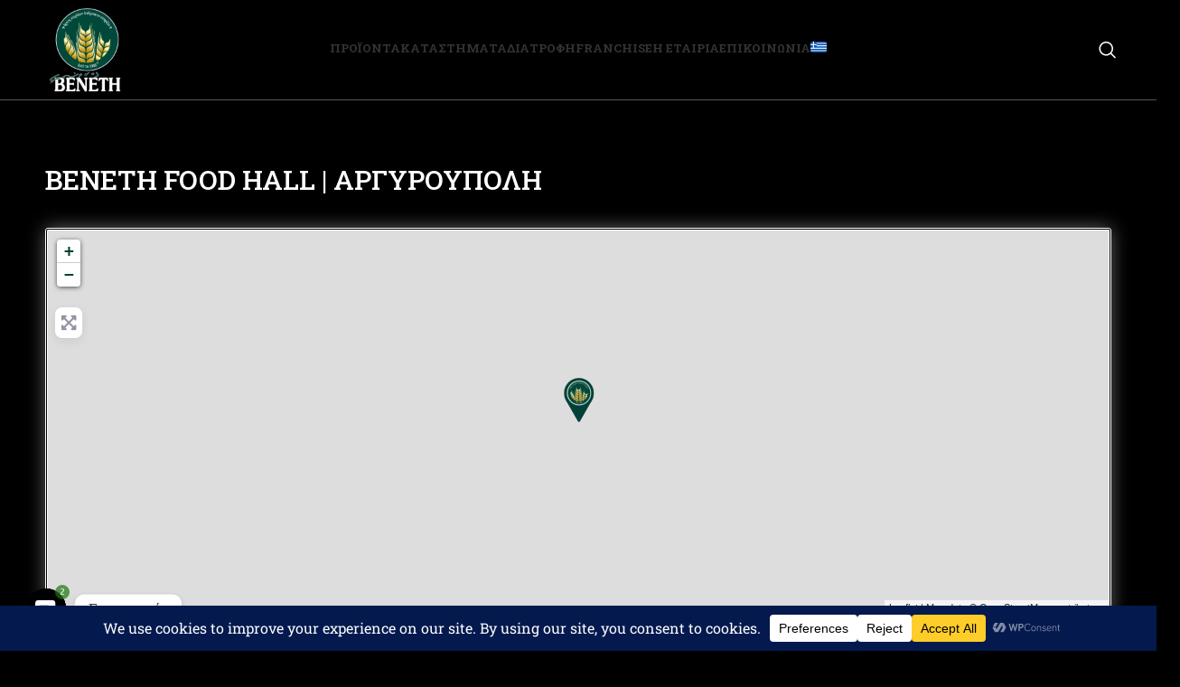

--- FILE ---
content_type: text/html; charset=UTF-8
request_url: https://fournosveneti.gr/places/beneth-food-hall-%CE%B1%CF%81%CE%B3%CF%85%CF%81%CE%BF%CF%85%CF%80%CE%BF%CE%BB%CE%B7/
body_size: 68939
content:
<!DOCTYPE html>
<html lang="el">
<head>
	<meta charset="UTF-8">
	<link rel="profile" href="https://gmpg.org/xfn/11">
	<link rel="pingback" href="https://fournosveneti.gr/xmlrpc.php">

			<script>window.MSInputMethodContext && document.documentMode && document.write('<script src="https://fournosveneti.gr/wp-content/themes/woodmart/js/libs/ie11CustomProperties.min.js"><\/script>');</script>
		<meta name='robots' content='index, follow, max-image-preview:large, max-snippet:-1, max-video-preview:-1' />
<link rel="alternate" hreflang="el" href="https://fournosveneti.gr/places/beneth-food-hall-%ce%b1%cf%81%ce%b3%cf%85%cf%81%ce%bf%cf%85%cf%80%ce%bf%ce%bb%ce%b7/" />
<link rel="alternate" hreflang="en" href="https://fournosveneti.gr/en/places/venetis-food-hall-argyroupoli/" />
<link rel="alternate" hreflang="x-default" href="https://fournosveneti.gr/places/beneth-food-hall-%ce%b1%cf%81%ce%b3%cf%85%cf%81%ce%bf%cf%85%cf%80%ce%bf%ce%bb%ce%b7/" />

	<!-- This site is optimized with the Yoast SEO plugin v22.8 - https://yoast.com/wordpress/plugins/seo/ -->
	<title>BENETH FOOD HALL | ΑΡΓΥΡΟΥΠΟΛΗ - Φούρνος ΒΕΝΕΤΗ</title>
	<link rel="canonical" href="https://fournosveneti.gr/places/beneth-food-hall-%ce%b1%cf%81%ce%b3%cf%85%cf%81%ce%bf%cf%85%cf%80%ce%bf%ce%bb%ce%b7/" />
	<meta property="og:locale" content="el_GR" />
	<meta property="og:type" content="article" />
	<meta property="og:title" content="BENETH FOOD HALL | ΑΡΓΥΡΟΥΠΟΛΗ - Φούρνος ΒΕΝΕΤΗ" />
	<meta property="og:url" content="https://fournosveneti.gr/places/beneth-food-hall-%ce%b1%cf%81%ce%b3%cf%85%cf%81%ce%bf%cf%85%cf%80%ce%bf%ce%bb%ce%b7/" />
	<meta property="og:site_name" content="Φούρνος ΒΕΝΕΤΗ" />
	<meta property="article:modified_time" content="2024-03-13T11:16:45+00:00" />
	<meta property="og:image" content="https://fournosveneti.gr/wp-content/uploads/2024/02/DSC09654_HDR_Crop_1-scaled.jpg" />
	<meta property="og:image:width" content="2560" />
	<meta property="og:image:height" content="1476" />
	<meta property="og:image:type" content="image/jpeg" />
	<meta name="twitter:card" content="summary_large_image" />
	<script type="application/ld+json" class="yoast-schema-graph">{"@context":"https://schema.org","@graph":[{"@type":"WebPage","@id":"https://fournosveneti.gr/places/beneth-food-hall-%ce%b1%cf%81%ce%b3%cf%85%cf%81%ce%bf%cf%85%cf%80%ce%bf%ce%bb%ce%b7/","url":"https://fournosveneti.gr/places/beneth-food-hall-%ce%b1%cf%81%ce%b3%cf%85%cf%81%ce%bf%cf%85%cf%80%ce%bf%ce%bb%ce%b7/","name":"BENETH FOOD HALL | ΑΡΓΥΡΟΥΠΟΛΗ - Φούρνος ΒΕΝΕΤΗ","isPartOf":{"@id":"https://fournosveneti.gr/#website"},"primaryImageOfPage":{"@id":"https://fournosveneti.gr/places/beneth-food-hall-%ce%b1%cf%81%ce%b3%cf%85%cf%81%ce%bf%cf%85%cf%80%ce%bf%ce%bb%ce%b7/#primaryimage"},"image":{"@id":"https://fournosveneti.gr/places/beneth-food-hall-%ce%b1%cf%81%ce%b3%cf%85%cf%81%ce%bf%cf%85%cf%80%ce%bf%ce%bb%ce%b7/#primaryimage"},"thumbnailUrl":"https://fournosveneti.gr/wp-content/uploads/2024/02/DSC09654_HDR_Crop_1-scaled.jpg","datePublished":"2023-11-02T09:39:49+00:00","dateModified":"2024-03-13T11:16:45+00:00","breadcrumb":{"@id":"https://fournosveneti.gr/places/beneth-food-hall-%ce%b1%cf%81%ce%b3%cf%85%cf%81%ce%bf%cf%85%cf%80%ce%bf%ce%bb%ce%b7/#breadcrumb"},"inLanguage":"el","potentialAction":[{"@type":"ReadAction","target":["https://fournosveneti.gr/places/beneth-food-hall-%ce%b1%cf%81%ce%b3%cf%85%cf%81%ce%bf%cf%85%cf%80%ce%bf%ce%bb%ce%b7/"]}]},{"@type":"ImageObject","inLanguage":"el","@id":"https://fournosveneti.gr/places/beneth-food-hall-%ce%b1%cf%81%ce%b3%cf%85%cf%81%ce%bf%cf%85%cf%80%ce%bf%ce%bb%ce%b7/#primaryimage","url":"https://fournosveneti.gr/wp-content/uploads/2024/02/DSC09654_HDR_Crop_1-scaled.jpg","contentUrl":"https://fournosveneti.gr/wp-content/uploads/2024/02/DSC09654_HDR_Crop_1-scaled.jpg","width":2560,"height":1476},{"@type":"BreadcrumbList","@id":"https://fournosveneti.gr/places/beneth-food-hall-%ce%b1%cf%81%ce%b3%cf%85%cf%81%ce%bf%cf%85%cf%80%ce%bf%ce%bb%ce%b7/#breadcrumb","itemListElement":[{"@type":"ListItem","position":1,"name":"Αρχική","item":"https://fournosveneti.gr/"},{"@type":"ListItem","position":2,"name":"Καταχωρήσεις","item":"https://fournosveneti.gr/places/"},{"@type":"ListItem","position":3,"name":"BENETH FOOD HALL | ΑΡΓΥΡΟΥΠΟΛΗ"}]},{"@type":"WebSite","@id":"https://fournosveneti.gr/#website","url":"https://fournosveneti.gr/","name":"Φούρνος Βενέτη","description":"Φούρνος Βενέτη από το 1948","publisher":{"@id":"https://fournosveneti.gr/#organization"},"potentialAction":[{"@type":"SearchAction","target":{"@type":"EntryPoint","urlTemplate":"https://fournosveneti.gr/?s={search_term_string}"},"query-input":"required name=search_term_string"}],"inLanguage":"el"},{"@type":"Organization","@id":"https://fournosveneti.gr/#organization","name":"Φούρνος Βενέτη","url":"https://fournosveneti.gr/","logo":{"@type":"ImageObject","inLanguage":"el","@id":"https://fournosveneti.gr/#/schema/logo/image/","url":"https://fournosveneti.gr/wp-content/uploads/2023/10/VENETI-GO.png","contentUrl":"https://fournosveneti.gr/wp-content/uploads/2023/10/VENETI-GO.png","width":597,"height":587,"caption":"Φούρνος Βενέτη"},"image":{"@id":"https://fournosveneti.gr/#/schema/logo/image/"}}]}</script>
	<!-- / Yoast SEO plugin. -->


<script type='application/javascript' id='pys-version-script'>console.log('PixelYourSite PRO version 10.4.4');</script>
<link rel='dns-prefetch' href='//fonts.googleapis.com' />
<link rel='dns-prefetch' href='//www.googletagmanager.com' />
<link rel="alternate" type="application/rss+xml" title="Ροή RSS &raquo; Φούρνος ΒΕΝΕΤΗ" href="https://fournosveneti.gr/feed/" />
<link rel="alternate" type="application/rss+xml" title="Ροή Σχολίων &raquo; Φούρνος ΒΕΝΕΤΗ" href="https://fournosveneti.gr/comments/feed/" />
<link rel="alternate" title="oEmbed (JSON)" type="application/json+oembed" href="https://fournosveneti.gr/wp-json/oembed/1.0/embed?url=https%3A%2F%2Ffournosveneti.gr%2Fplaces%2Fbeneth-food-hall-%25ce%25b1%25cf%2581%25ce%25b3%25cf%2585%25cf%2581%25ce%25bf%25cf%2585%25cf%2580%25ce%25bf%25ce%25bb%25ce%25b7%2F" />
<link rel="alternate" title="oEmbed (XML)" type="text/xml+oembed" href="https://fournosveneti.gr/wp-json/oembed/1.0/embed?url=https%3A%2F%2Ffournosveneti.gr%2Fplaces%2Fbeneth-food-hall-%25ce%25b1%25cf%2581%25ce%25b3%25cf%2585%25cf%2581%25ce%25bf%25cf%2585%25cf%2580%25ce%25bf%25ce%25bb%25ce%25b7%2F&#038;format=xml" />
<script data-cfasync="false" data-wpfc-render="false">
		(function () {
			window.dataLayer = window.dataLayer || [];function gtag(){dataLayer.push(arguments);}
			
			let preferences = {
				marketing: 0,
				statistics: 0,
			}
			
			// Get preferences directly from cookie
			const value = `; ` + document.cookie;
			const parts = value.split(`; wpconsent_preferences=`);
			if (parts.length === 2) {
				try {
					preferences = JSON.parse(parts.pop().split(';').shift());
				} catch (e) {
					console.error('Error parsing WPConsent preferences:', e);
				}
			}
			
			gtag('consent', 'default', {
				'ad_storage': preferences.marketing ? 'granted' : 'denied',
				'analytics_storage': preferences.statistics ? 'granted' : 'denied',
				'ad_user_data': preferences.marketing ? 'granted' : 'denied',
				'ad_personalization': preferences.marketing ? 'granted' : 'denied',
				'security_storage': 'granted',
				'functionality_storage': 'granted'
			});
		})();
	</script><style id='wp-img-auto-sizes-contain-inline-css' type='text/css'>
img:is([sizes=auto i],[sizes^="auto," i]){contain-intrinsic-size:3000px 1500px}
/*# sourceURL=wp-img-auto-sizes-contain-inline-css */
</style>
<link rel='stylesheet' id='formidable-css' href='https://fournosveneti.gr/wp-content/plugins/formidable/css/formidableforms.css?ver=9101311' type='text/css' media='all' />
<link rel='stylesheet' id='premium-addons-css' href='https://fournosveneti.gr/wp-content/plugins/premium-addons-for-elementor/assets/frontend/min-css/premium-addons.min.css?ver=4.10.50' type='text/css' media='all' />
<link rel='stylesheet' id='wp-block-library-css' href='https://fournosveneti.gr/wp-includes/css/dist/block-library/style.min.css?ver=6.9' type='text/css' media='all' />
<link rel='stylesheet' id='wc-blocks-style-css' href='https://fournosveneti.gr/wp-content/plugins/woocommerce/assets/client/blocks/wc-blocks.css?ver=wc-9.2.3' type='text/css' media='all' />
<style id='global-styles-inline-css' type='text/css'>
:root{--wp--preset--aspect-ratio--square: 1;--wp--preset--aspect-ratio--4-3: 4/3;--wp--preset--aspect-ratio--3-4: 3/4;--wp--preset--aspect-ratio--3-2: 3/2;--wp--preset--aspect-ratio--2-3: 2/3;--wp--preset--aspect-ratio--16-9: 16/9;--wp--preset--aspect-ratio--9-16: 9/16;--wp--preset--color--black: #000000;--wp--preset--color--cyan-bluish-gray: #abb8c3;--wp--preset--color--white: #ffffff;--wp--preset--color--pale-pink: #f78da7;--wp--preset--color--vivid-red: #cf2e2e;--wp--preset--color--luminous-vivid-orange: #ff6900;--wp--preset--color--luminous-vivid-amber: #fcb900;--wp--preset--color--light-green-cyan: #7bdcb5;--wp--preset--color--vivid-green-cyan: #00d084;--wp--preset--color--pale-cyan-blue: #8ed1fc;--wp--preset--color--vivid-cyan-blue: #0693e3;--wp--preset--color--vivid-purple: #9b51e0;--wp--preset--gradient--vivid-cyan-blue-to-vivid-purple: linear-gradient(135deg,rgb(6,147,227) 0%,rgb(155,81,224) 100%);--wp--preset--gradient--light-green-cyan-to-vivid-green-cyan: linear-gradient(135deg,rgb(122,220,180) 0%,rgb(0,208,130) 100%);--wp--preset--gradient--luminous-vivid-amber-to-luminous-vivid-orange: linear-gradient(135deg,rgb(252,185,0) 0%,rgb(255,105,0) 100%);--wp--preset--gradient--luminous-vivid-orange-to-vivid-red: linear-gradient(135deg,rgb(255,105,0) 0%,rgb(207,46,46) 100%);--wp--preset--gradient--very-light-gray-to-cyan-bluish-gray: linear-gradient(135deg,rgb(238,238,238) 0%,rgb(169,184,195) 100%);--wp--preset--gradient--cool-to-warm-spectrum: linear-gradient(135deg,rgb(74,234,220) 0%,rgb(151,120,209) 20%,rgb(207,42,186) 40%,rgb(238,44,130) 60%,rgb(251,105,98) 80%,rgb(254,248,76) 100%);--wp--preset--gradient--blush-light-purple: linear-gradient(135deg,rgb(255,206,236) 0%,rgb(152,150,240) 100%);--wp--preset--gradient--blush-bordeaux: linear-gradient(135deg,rgb(254,205,165) 0%,rgb(254,45,45) 50%,rgb(107,0,62) 100%);--wp--preset--gradient--luminous-dusk: linear-gradient(135deg,rgb(255,203,112) 0%,rgb(199,81,192) 50%,rgb(65,88,208) 100%);--wp--preset--gradient--pale-ocean: linear-gradient(135deg,rgb(255,245,203) 0%,rgb(182,227,212) 50%,rgb(51,167,181) 100%);--wp--preset--gradient--electric-grass: linear-gradient(135deg,rgb(202,248,128) 0%,rgb(113,206,126) 100%);--wp--preset--gradient--midnight: linear-gradient(135deg,rgb(2,3,129) 0%,rgb(40,116,252) 100%);--wp--preset--font-size--small: 13px;--wp--preset--font-size--medium: 20px;--wp--preset--font-size--large: 36px;--wp--preset--font-size--x-large: 42px;--wp--preset--font-family--inter: "Inter", sans-serif;--wp--preset--font-family--cardo: Cardo;--wp--preset--spacing--20: 0.44rem;--wp--preset--spacing--30: 0.67rem;--wp--preset--spacing--40: 1rem;--wp--preset--spacing--50: 1.5rem;--wp--preset--spacing--60: 2.25rem;--wp--preset--spacing--70: 3.38rem;--wp--preset--spacing--80: 5.06rem;--wp--preset--shadow--natural: 6px 6px 9px rgba(0, 0, 0, 0.2);--wp--preset--shadow--deep: 12px 12px 50px rgba(0, 0, 0, 0.4);--wp--preset--shadow--sharp: 6px 6px 0px rgba(0, 0, 0, 0.2);--wp--preset--shadow--outlined: 6px 6px 0px -3px rgb(255, 255, 255), 6px 6px rgb(0, 0, 0);--wp--preset--shadow--crisp: 6px 6px 0px rgb(0, 0, 0);}:where(.is-layout-flex){gap: 0.5em;}:where(.is-layout-grid){gap: 0.5em;}body .is-layout-flex{display: flex;}.is-layout-flex{flex-wrap: wrap;align-items: center;}.is-layout-flex > :is(*, div){margin: 0;}body .is-layout-grid{display: grid;}.is-layout-grid > :is(*, div){margin: 0;}:where(.wp-block-columns.is-layout-flex){gap: 2em;}:where(.wp-block-columns.is-layout-grid){gap: 2em;}:where(.wp-block-post-template.is-layout-flex){gap: 1.25em;}:where(.wp-block-post-template.is-layout-grid){gap: 1.25em;}.has-black-color{color: var(--wp--preset--color--black) !important;}.has-cyan-bluish-gray-color{color: var(--wp--preset--color--cyan-bluish-gray) !important;}.has-white-color{color: var(--wp--preset--color--white) !important;}.has-pale-pink-color{color: var(--wp--preset--color--pale-pink) !important;}.has-vivid-red-color{color: var(--wp--preset--color--vivid-red) !important;}.has-luminous-vivid-orange-color{color: var(--wp--preset--color--luminous-vivid-orange) !important;}.has-luminous-vivid-amber-color{color: var(--wp--preset--color--luminous-vivid-amber) !important;}.has-light-green-cyan-color{color: var(--wp--preset--color--light-green-cyan) !important;}.has-vivid-green-cyan-color{color: var(--wp--preset--color--vivid-green-cyan) !important;}.has-pale-cyan-blue-color{color: var(--wp--preset--color--pale-cyan-blue) !important;}.has-vivid-cyan-blue-color{color: var(--wp--preset--color--vivid-cyan-blue) !important;}.has-vivid-purple-color{color: var(--wp--preset--color--vivid-purple) !important;}.has-black-background-color{background-color: var(--wp--preset--color--black) !important;}.has-cyan-bluish-gray-background-color{background-color: var(--wp--preset--color--cyan-bluish-gray) !important;}.has-white-background-color{background-color: var(--wp--preset--color--white) !important;}.has-pale-pink-background-color{background-color: var(--wp--preset--color--pale-pink) !important;}.has-vivid-red-background-color{background-color: var(--wp--preset--color--vivid-red) !important;}.has-luminous-vivid-orange-background-color{background-color: var(--wp--preset--color--luminous-vivid-orange) !important;}.has-luminous-vivid-amber-background-color{background-color: var(--wp--preset--color--luminous-vivid-amber) !important;}.has-light-green-cyan-background-color{background-color: var(--wp--preset--color--light-green-cyan) !important;}.has-vivid-green-cyan-background-color{background-color: var(--wp--preset--color--vivid-green-cyan) !important;}.has-pale-cyan-blue-background-color{background-color: var(--wp--preset--color--pale-cyan-blue) !important;}.has-vivid-cyan-blue-background-color{background-color: var(--wp--preset--color--vivid-cyan-blue) !important;}.has-vivid-purple-background-color{background-color: var(--wp--preset--color--vivid-purple) !important;}.has-black-border-color{border-color: var(--wp--preset--color--black) !important;}.has-cyan-bluish-gray-border-color{border-color: var(--wp--preset--color--cyan-bluish-gray) !important;}.has-white-border-color{border-color: var(--wp--preset--color--white) !important;}.has-pale-pink-border-color{border-color: var(--wp--preset--color--pale-pink) !important;}.has-vivid-red-border-color{border-color: var(--wp--preset--color--vivid-red) !important;}.has-luminous-vivid-orange-border-color{border-color: var(--wp--preset--color--luminous-vivid-orange) !important;}.has-luminous-vivid-amber-border-color{border-color: var(--wp--preset--color--luminous-vivid-amber) !important;}.has-light-green-cyan-border-color{border-color: var(--wp--preset--color--light-green-cyan) !important;}.has-vivid-green-cyan-border-color{border-color: var(--wp--preset--color--vivid-green-cyan) !important;}.has-pale-cyan-blue-border-color{border-color: var(--wp--preset--color--pale-cyan-blue) !important;}.has-vivid-cyan-blue-border-color{border-color: var(--wp--preset--color--vivid-cyan-blue) !important;}.has-vivid-purple-border-color{border-color: var(--wp--preset--color--vivid-purple) !important;}.has-vivid-cyan-blue-to-vivid-purple-gradient-background{background: var(--wp--preset--gradient--vivid-cyan-blue-to-vivid-purple) !important;}.has-light-green-cyan-to-vivid-green-cyan-gradient-background{background: var(--wp--preset--gradient--light-green-cyan-to-vivid-green-cyan) !important;}.has-luminous-vivid-amber-to-luminous-vivid-orange-gradient-background{background: var(--wp--preset--gradient--luminous-vivid-amber-to-luminous-vivid-orange) !important;}.has-luminous-vivid-orange-to-vivid-red-gradient-background{background: var(--wp--preset--gradient--luminous-vivid-orange-to-vivid-red) !important;}.has-very-light-gray-to-cyan-bluish-gray-gradient-background{background: var(--wp--preset--gradient--very-light-gray-to-cyan-bluish-gray) !important;}.has-cool-to-warm-spectrum-gradient-background{background: var(--wp--preset--gradient--cool-to-warm-spectrum) !important;}.has-blush-light-purple-gradient-background{background: var(--wp--preset--gradient--blush-light-purple) !important;}.has-blush-bordeaux-gradient-background{background: var(--wp--preset--gradient--blush-bordeaux) !important;}.has-luminous-dusk-gradient-background{background: var(--wp--preset--gradient--luminous-dusk) !important;}.has-pale-ocean-gradient-background{background: var(--wp--preset--gradient--pale-ocean) !important;}.has-electric-grass-gradient-background{background: var(--wp--preset--gradient--electric-grass) !important;}.has-midnight-gradient-background{background: var(--wp--preset--gradient--midnight) !important;}.has-small-font-size{font-size: var(--wp--preset--font-size--small) !important;}.has-medium-font-size{font-size: var(--wp--preset--font-size--medium) !important;}.has-large-font-size{font-size: var(--wp--preset--font-size--large) !important;}.has-x-large-font-size{font-size: var(--wp--preset--font-size--x-large) !important;}
/*# sourceURL=global-styles-inline-css */
</style>

<style id='classic-theme-styles-inline-css' type='text/css'>
/*! This file is auto-generated */
.wp-block-button__link{color:#fff;background-color:#32373c;border-radius:9999px;box-shadow:none;text-decoration:none;padding:calc(.667em + 2px) calc(1.333em + 2px);font-size:1.125em}.wp-block-file__button{background:#32373c;color:#fff;text-decoration:none}
/*# sourceURL=/wp-includes/css/classic-themes.min.css */
</style>
<link rel='stylesheet' id='custom-google-fonts-css' href='//fonts.googleapis.com/css?family=ABeeZee&#038;ver=3.3' type='text/css' media='all' />
<link rel='stylesheet' id='chaty-front-css-css' href='https://fournosveneti.gr/wp-content/plugins/chaty/css/chaty-front.min.css?ver=3.31729177691' type='text/css' media='all' />
<link rel='stylesheet' id='leaflet-css' href='https://fournosveneti.gr/wp-content/plugins/geodirectory/assets/leaflet/leaflet.css?ver=2.3.77' type='text/css' media='all' />
<link rel='stylesheet' id='leaflet-routing-machine-css' href='https://fournosveneti.gr/wp-content/plugins/geodirectory/assets/leaflet/routing/leaflet-routing-machine.css?ver=2.3.77' type='text/css' media='all' />
<link rel='stylesheet' id='related_products_style-css' href='https://fournosveneti.gr/wp-content/plugins/related-products-manager-woocommerce/includes/css/related-products.css?ver=1.0' type='text/css' media='all' />
<style id='woocommerce-inline-inline-css' type='text/css'>
.woocommerce form .form-row .required { visibility: visible; }
/*# sourceURL=woocommerce-inline-inline-css */
</style>
<link rel='stylesheet' id='wpml-legacy-horizontal-list-0-css' href='https://fournosveneti.gr/wp-content/plugins/sitepress-multilingual-cms/templates/language-switchers/legacy-list-horizontal/style.min.css?ver=1' type='text/css' media='all' />
<link rel='stylesheet' id='wpml-menu-item-0-css' href='https://fournosveneti.gr/wp-content/plugins/sitepress-multilingual-cms/templates/language-switchers/menu-item/style.min.css?ver=1' type='text/css' media='all' />
<link rel='stylesheet' id='eae-css-css' href='https://fournosveneti.gr/wp-content/plugins/addon-elements-for-elementor-page-builder/assets/css/eae.min.css?ver=1.13.7' type='text/css' media='all' />
<link rel='stylesheet' id='eae-peel-css-css' href='https://fournosveneti.gr/wp-content/plugins/addon-elements-for-elementor-page-builder/assets/lib/peel/peel.css?ver=1.13.7' type='text/css' media='all' />
<link rel='stylesheet' id='font-awesome-4-shim-css' href='https://fournosveneti.gr/wp-content/plugins/elementor/assets/lib/font-awesome/css/v4-shims.min.css?ver=1.0' type='text/css' media='all' />
<link rel='stylesheet' id='font-awesome-5-all-css' href='https://fournosveneti.gr/wp-content/plugins/elementor/assets/lib/font-awesome/css/all.min.css?ver=4.10.50' type='text/css' media='all' />
<link rel='stylesheet' id='vegas-css-css' href='https://fournosveneti.gr/wp-content/plugins/addon-elements-for-elementor-page-builder/assets/lib/vegas/vegas.min.css?ver=2.4.0' type='text/css' media='all' />
<link rel='stylesheet' id='cms-navigation-style-base-css' href='https://fournosveneti.gr/wp-content/plugins/wpml-cms-nav/res/css/cms-navigation-base.css?ver=1.5.5' type='text/css' media='screen' />
<link rel='stylesheet' id='cms-navigation-style-css' href='https://fournosveneti.gr/wp-content/plugins/wpml-cms-nav/res/css/cms-navigation.css?ver=1.5.5' type='text/css' media='screen' />
<link rel='stylesheet' id='elementor-icons-css' href='https://fournosveneti.gr/wp-content/plugins/elementor/assets/lib/eicons/css/elementor-icons.min.css?ver=5.30.0' type='text/css' media='all' />
<link rel='stylesheet' id='elementor-frontend-css' href='https://fournosveneti.gr/wp-content/plugins/elementor/assets/css/frontend-lite.min.css?ver=3.23.4' type='text/css' media='all' />
<style id='elementor-frontend-inline-css' type='text/css'>
@-webkit-keyframes ha_fadeIn{0%{opacity:0}to{opacity:1}}@keyframes ha_fadeIn{0%{opacity:0}to{opacity:1}}@-webkit-keyframes ha_zoomIn{0%{opacity:0;-webkit-transform:scale3d(.3,.3,.3);transform:scale3d(.3,.3,.3)}50%{opacity:1}}@keyframes ha_zoomIn{0%{opacity:0;-webkit-transform:scale3d(.3,.3,.3);transform:scale3d(.3,.3,.3)}50%{opacity:1}}@-webkit-keyframes ha_rollIn{0%{opacity:0;-webkit-transform:translate3d(-100%,0,0) rotate3d(0,0,1,-120deg);transform:translate3d(-100%,0,0) rotate3d(0,0,1,-120deg)}to{opacity:1}}@keyframes ha_rollIn{0%{opacity:0;-webkit-transform:translate3d(-100%,0,0) rotate3d(0,0,1,-120deg);transform:translate3d(-100%,0,0) rotate3d(0,0,1,-120deg)}to{opacity:1}}@-webkit-keyframes ha_bounce{0%,20%,53%,to{-webkit-animation-timing-function:cubic-bezier(.215,.61,.355,1);animation-timing-function:cubic-bezier(.215,.61,.355,1)}40%,43%{-webkit-transform:translate3d(0,-30px,0) scaleY(1.1);transform:translate3d(0,-30px,0) scaleY(1.1);-webkit-animation-timing-function:cubic-bezier(.755,.05,.855,.06);animation-timing-function:cubic-bezier(.755,.05,.855,.06)}70%{-webkit-transform:translate3d(0,-15px,0) scaleY(1.05);transform:translate3d(0,-15px,0) scaleY(1.05);-webkit-animation-timing-function:cubic-bezier(.755,.05,.855,.06);animation-timing-function:cubic-bezier(.755,.05,.855,.06)}80%{-webkit-transition-timing-function:cubic-bezier(.215,.61,.355,1);transition-timing-function:cubic-bezier(.215,.61,.355,1);-webkit-transform:translate3d(0,0,0) scaleY(.95);transform:translate3d(0,0,0) scaleY(.95)}90%{-webkit-transform:translate3d(0,-4px,0) scaleY(1.02);transform:translate3d(0,-4px,0) scaleY(1.02)}}@keyframes ha_bounce{0%,20%,53%,to{-webkit-animation-timing-function:cubic-bezier(.215,.61,.355,1);animation-timing-function:cubic-bezier(.215,.61,.355,1)}40%,43%{-webkit-transform:translate3d(0,-30px,0) scaleY(1.1);transform:translate3d(0,-30px,0) scaleY(1.1);-webkit-animation-timing-function:cubic-bezier(.755,.05,.855,.06);animation-timing-function:cubic-bezier(.755,.05,.855,.06)}70%{-webkit-transform:translate3d(0,-15px,0) scaleY(1.05);transform:translate3d(0,-15px,0) scaleY(1.05);-webkit-animation-timing-function:cubic-bezier(.755,.05,.855,.06);animation-timing-function:cubic-bezier(.755,.05,.855,.06)}80%{-webkit-transition-timing-function:cubic-bezier(.215,.61,.355,1);transition-timing-function:cubic-bezier(.215,.61,.355,1);-webkit-transform:translate3d(0,0,0) scaleY(.95);transform:translate3d(0,0,0) scaleY(.95)}90%{-webkit-transform:translate3d(0,-4px,0) scaleY(1.02);transform:translate3d(0,-4px,0) scaleY(1.02)}}@-webkit-keyframes ha_bounceIn{0%,20%,40%,60%,80%,to{-webkit-animation-timing-function:cubic-bezier(.215,.61,.355,1);animation-timing-function:cubic-bezier(.215,.61,.355,1)}0%{opacity:0;-webkit-transform:scale3d(.3,.3,.3);transform:scale3d(.3,.3,.3)}20%{-webkit-transform:scale3d(1.1,1.1,1.1);transform:scale3d(1.1,1.1,1.1)}40%{-webkit-transform:scale3d(.9,.9,.9);transform:scale3d(.9,.9,.9)}60%{opacity:1;-webkit-transform:scale3d(1.03,1.03,1.03);transform:scale3d(1.03,1.03,1.03)}80%{-webkit-transform:scale3d(.97,.97,.97);transform:scale3d(.97,.97,.97)}to{opacity:1}}@keyframes ha_bounceIn{0%,20%,40%,60%,80%,to{-webkit-animation-timing-function:cubic-bezier(.215,.61,.355,1);animation-timing-function:cubic-bezier(.215,.61,.355,1)}0%{opacity:0;-webkit-transform:scale3d(.3,.3,.3);transform:scale3d(.3,.3,.3)}20%{-webkit-transform:scale3d(1.1,1.1,1.1);transform:scale3d(1.1,1.1,1.1)}40%{-webkit-transform:scale3d(.9,.9,.9);transform:scale3d(.9,.9,.9)}60%{opacity:1;-webkit-transform:scale3d(1.03,1.03,1.03);transform:scale3d(1.03,1.03,1.03)}80%{-webkit-transform:scale3d(.97,.97,.97);transform:scale3d(.97,.97,.97)}to{opacity:1}}@-webkit-keyframes ha_flipInX{0%{opacity:0;-webkit-transform:perspective(400px) rotate3d(1,0,0,90deg);transform:perspective(400px) rotate3d(1,0,0,90deg);-webkit-animation-timing-function:ease-in;animation-timing-function:ease-in}40%{-webkit-transform:perspective(400px) rotate3d(1,0,0,-20deg);transform:perspective(400px) rotate3d(1,0,0,-20deg);-webkit-animation-timing-function:ease-in;animation-timing-function:ease-in}60%{opacity:1;-webkit-transform:perspective(400px) rotate3d(1,0,0,10deg);transform:perspective(400px) rotate3d(1,0,0,10deg)}80%{-webkit-transform:perspective(400px) rotate3d(1,0,0,-5deg);transform:perspective(400px) rotate3d(1,0,0,-5deg)}}@keyframes ha_flipInX{0%{opacity:0;-webkit-transform:perspective(400px) rotate3d(1,0,0,90deg);transform:perspective(400px) rotate3d(1,0,0,90deg);-webkit-animation-timing-function:ease-in;animation-timing-function:ease-in}40%{-webkit-transform:perspective(400px) rotate3d(1,0,0,-20deg);transform:perspective(400px) rotate3d(1,0,0,-20deg);-webkit-animation-timing-function:ease-in;animation-timing-function:ease-in}60%{opacity:1;-webkit-transform:perspective(400px) rotate3d(1,0,0,10deg);transform:perspective(400px) rotate3d(1,0,0,10deg)}80%{-webkit-transform:perspective(400px) rotate3d(1,0,0,-5deg);transform:perspective(400px) rotate3d(1,0,0,-5deg)}}@-webkit-keyframes ha_flipInY{0%{opacity:0;-webkit-transform:perspective(400px) rotate3d(0,1,0,90deg);transform:perspective(400px) rotate3d(0,1,0,90deg);-webkit-animation-timing-function:ease-in;animation-timing-function:ease-in}40%{-webkit-transform:perspective(400px) rotate3d(0,1,0,-20deg);transform:perspective(400px) rotate3d(0,1,0,-20deg);-webkit-animation-timing-function:ease-in;animation-timing-function:ease-in}60%{opacity:1;-webkit-transform:perspective(400px) rotate3d(0,1,0,10deg);transform:perspective(400px) rotate3d(0,1,0,10deg)}80%{-webkit-transform:perspective(400px) rotate3d(0,1,0,-5deg);transform:perspective(400px) rotate3d(0,1,0,-5deg)}}@keyframes ha_flipInY{0%{opacity:0;-webkit-transform:perspective(400px) rotate3d(0,1,0,90deg);transform:perspective(400px) rotate3d(0,1,0,90deg);-webkit-animation-timing-function:ease-in;animation-timing-function:ease-in}40%{-webkit-transform:perspective(400px) rotate3d(0,1,0,-20deg);transform:perspective(400px) rotate3d(0,1,0,-20deg);-webkit-animation-timing-function:ease-in;animation-timing-function:ease-in}60%{opacity:1;-webkit-transform:perspective(400px) rotate3d(0,1,0,10deg);transform:perspective(400px) rotate3d(0,1,0,10deg)}80%{-webkit-transform:perspective(400px) rotate3d(0,1,0,-5deg);transform:perspective(400px) rotate3d(0,1,0,-5deg)}}@-webkit-keyframes ha_swing{20%{-webkit-transform:rotate3d(0,0,1,15deg);transform:rotate3d(0,0,1,15deg)}40%{-webkit-transform:rotate3d(0,0,1,-10deg);transform:rotate3d(0,0,1,-10deg)}60%{-webkit-transform:rotate3d(0,0,1,5deg);transform:rotate3d(0,0,1,5deg)}80%{-webkit-transform:rotate3d(0,0,1,-5deg);transform:rotate3d(0,0,1,-5deg)}}@keyframes ha_swing{20%{-webkit-transform:rotate3d(0,0,1,15deg);transform:rotate3d(0,0,1,15deg)}40%{-webkit-transform:rotate3d(0,0,1,-10deg);transform:rotate3d(0,0,1,-10deg)}60%{-webkit-transform:rotate3d(0,0,1,5deg);transform:rotate3d(0,0,1,5deg)}80%{-webkit-transform:rotate3d(0,0,1,-5deg);transform:rotate3d(0,0,1,-5deg)}}@-webkit-keyframes ha_slideInDown{0%{visibility:visible;-webkit-transform:translate3d(0,-100%,0);transform:translate3d(0,-100%,0)}}@keyframes ha_slideInDown{0%{visibility:visible;-webkit-transform:translate3d(0,-100%,0);transform:translate3d(0,-100%,0)}}@-webkit-keyframes ha_slideInUp{0%{visibility:visible;-webkit-transform:translate3d(0,100%,0);transform:translate3d(0,100%,0)}}@keyframes ha_slideInUp{0%{visibility:visible;-webkit-transform:translate3d(0,100%,0);transform:translate3d(0,100%,0)}}@-webkit-keyframes ha_slideInLeft{0%{visibility:visible;-webkit-transform:translate3d(-100%,0,0);transform:translate3d(-100%,0,0)}}@keyframes ha_slideInLeft{0%{visibility:visible;-webkit-transform:translate3d(-100%,0,0);transform:translate3d(-100%,0,0)}}@-webkit-keyframes ha_slideInRight{0%{visibility:visible;-webkit-transform:translate3d(100%,0,0);transform:translate3d(100%,0,0)}}@keyframes ha_slideInRight{0%{visibility:visible;-webkit-transform:translate3d(100%,0,0);transform:translate3d(100%,0,0)}}.ha_fadeIn{-webkit-animation-name:ha_fadeIn;animation-name:ha_fadeIn}.ha_zoomIn{-webkit-animation-name:ha_zoomIn;animation-name:ha_zoomIn}.ha_rollIn{-webkit-animation-name:ha_rollIn;animation-name:ha_rollIn}.ha_bounce{-webkit-transform-origin:center bottom;-ms-transform-origin:center bottom;transform-origin:center bottom;-webkit-animation-name:ha_bounce;animation-name:ha_bounce}.ha_bounceIn{-webkit-animation-name:ha_bounceIn;animation-name:ha_bounceIn;-webkit-animation-duration:.75s;-webkit-animation-duration:calc(var(--animate-duration)*.75);animation-duration:.75s;animation-duration:calc(var(--animate-duration)*.75)}.ha_flipInX,.ha_flipInY{-webkit-animation-name:ha_flipInX;animation-name:ha_flipInX;-webkit-backface-visibility:visible!important;backface-visibility:visible!important}.ha_flipInY{-webkit-animation-name:ha_flipInY;animation-name:ha_flipInY}.ha_swing{-webkit-transform-origin:top center;-ms-transform-origin:top center;transform-origin:top center;-webkit-animation-name:ha_swing;animation-name:ha_swing}.ha_slideInDown{-webkit-animation-name:ha_slideInDown;animation-name:ha_slideInDown}.ha_slideInUp{-webkit-animation-name:ha_slideInUp;animation-name:ha_slideInUp}.ha_slideInLeft{-webkit-animation-name:ha_slideInLeft;animation-name:ha_slideInLeft}.ha_slideInRight{-webkit-animation-name:ha_slideInRight;animation-name:ha_slideInRight}.ha-css-transform-yes{-webkit-transition-duration:var(--ha-tfx-transition-duration, .2s);transition-duration:var(--ha-tfx-transition-duration, .2s);-webkit-transition-property:-webkit-transform;transition-property:transform;transition-property:transform,-webkit-transform;-webkit-transform:translate(var(--ha-tfx-translate-x, 0),var(--ha-tfx-translate-y, 0)) scale(var(--ha-tfx-scale-x, 1),var(--ha-tfx-scale-y, 1)) skew(var(--ha-tfx-skew-x, 0),var(--ha-tfx-skew-y, 0)) rotateX(var(--ha-tfx-rotate-x, 0)) rotateY(var(--ha-tfx-rotate-y, 0)) rotateZ(var(--ha-tfx-rotate-z, 0));transform:translate(var(--ha-tfx-translate-x, 0),var(--ha-tfx-translate-y, 0)) scale(var(--ha-tfx-scale-x, 1),var(--ha-tfx-scale-y, 1)) skew(var(--ha-tfx-skew-x, 0),var(--ha-tfx-skew-y, 0)) rotateX(var(--ha-tfx-rotate-x, 0)) rotateY(var(--ha-tfx-rotate-y, 0)) rotateZ(var(--ha-tfx-rotate-z, 0))}.ha-css-transform-yes:hover{-webkit-transform:translate(var(--ha-tfx-translate-x-hover, var(--ha-tfx-translate-x, 0)),var(--ha-tfx-translate-y-hover, var(--ha-tfx-translate-y, 0))) scale(var(--ha-tfx-scale-x-hover, var(--ha-tfx-scale-x, 1)),var(--ha-tfx-scale-y-hover, var(--ha-tfx-scale-y, 1))) skew(var(--ha-tfx-skew-x-hover, var(--ha-tfx-skew-x, 0)),var(--ha-tfx-skew-y-hover, var(--ha-tfx-skew-y, 0))) rotateX(var(--ha-tfx-rotate-x-hover, var(--ha-tfx-rotate-x, 0))) rotateY(var(--ha-tfx-rotate-y-hover, var(--ha-tfx-rotate-y, 0))) rotateZ(var(--ha-tfx-rotate-z-hover, var(--ha-tfx-rotate-z, 0)));transform:translate(var(--ha-tfx-translate-x-hover, var(--ha-tfx-translate-x, 0)),var(--ha-tfx-translate-y-hover, var(--ha-tfx-translate-y, 0))) scale(var(--ha-tfx-scale-x-hover, var(--ha-tfx-scale-x, 1)),var(--ha-tfx-scale-y-hover, var(--ha-tfx-scale-y, 1))) skew(var(--ha-tfx-skew-x-hover, var(--ha-tfx-skew-x, 0)),var(--ha-tfx-skew-y-hover, var(--ha-tfx-skew-y, 0))) rotateX(var(--ha-tfx-rotate-x-hover, var(--ha-tfx-rotate-x, 0))) rotateY(var(--ha-tfx-rotate-y-hover, var(--ha-tfx-rotate-y, 0))) rotateZ(var(--ha-tfx-rotate-z-hover, var(--ha-tfx-rotate-z, 0)))}.happy-addon>.elementor-widget-container{word-wrap:break-word;overflow-wrap:break-word}.happy-addon>.elementor-widget-container,.happy-addon>.elementor-widget-container *{-webkit-box-sizing:border-box;box-sizing:border-box}.happy-addon p:empty{display:none}.happy-addon .elementor-inline-editing{min-height:auto!important}.happy-addon-pro img{max-width:100%;height:auto;-o-object-fit:cover;object-fit:cover}.ha-screen-reader-text{position:absolute;overflow:hidden;clip:rect(1px,1px,1px,1px);margin:-1px;padding:0;width:1px;height:1px;border:0;word-wrap:normal!important;-webkit-clip-path:inset(50%);clip-path:inset(50%)}.ha-has-bg-overlay>.elementor-widget-container{position:relative;z-index:1}.ha-has-bg-overlay>.elementor-widget-container:before{position:absolute;top:0;left:0;z-index:-1;width:100%;height:100%;content:""}.ha-popup--is-enabled .ha-js-popup,.ha-popup--is-enabled .ha-js-popup img{cursor:-webkit-zoom-in!important;cursor:zoom-in!important}.mfp-wrap .mfp-arrow,.mfp-wrap .mfp-close{background-color:transparent}.mfp-wrap .mfp-arrow:focus,.mfp-wrap .mfp-close:focus{outline-width:thin}.ha-advanced-tooltip-enable{position:relative;cursor:pointer;--ha-tooltip-arrow-color:black;--ha-tooltip-arrow-distance:0}.ha-advanced-tooltip-enable .ha-advanced-tooltip-content{position:absolute;z-index:999;display:none;padding:5px 0;width:120px;height:auto;border-radius:6px;background-color:#000;color:#fff;text-align:center;opacity:0}.ha-advanced-tooltip-enable .ha-advanced-tooltip-content::after{position:absolute;border-width:5px;border-style:solid;content:""}.ha-advanced-tooltip-enable .ha-advanced-tooltip-content.no-arrow::after{visibility:hidden}.ha-advanced-tooltip-enable .ha-advanced-tooltip-content.show{display:inline-block;opacity:1}.ha-advanced-tooltip-enable.ha-advanced-tooltip-top .ha-advanced-tooltip-content,body[data-elementor-device-mode=tablet] .ha-advanced-tooltip-enable.ha-advanced-tooltip-tablet-top .ha-advanced-tooltip-content{top:unset;right:0;bottom:calc(101% + var(--ha-tooltip-arrow-distance));left:0;margin:0 auto}.ha-advanced-tooltip-enable.ha-advanced-tooltip-top .ha-advanced-tooltip-content::after,body[data-elementor-device-mode=tablet] .ha-advanced-tooltip-enable.ha-advanced-tooltip-tablet-top .ha-advanced-tooltip-content::after{top:100%;right:unset;bottom:unset;left:50%;border-color:var(--ha-tooltip-arrow-color) transparent transparent transparent;-webkit-transform:translateX(-50%);-ms-transform:translateX(-50%);transform:translateX(-50%)}.ha-advanced-tooltip-enable.ha-advanced-tooltip-bottom .ha-advanced-tooltip-content,body[data-elementor-device-mode=tablet] .ha-advanced-tooltip-enable.ha-advanced-tooltip-tablet-bottom .ha-advanced-tooltip-content{top:calc(101% + var(--ha-tooltip-arrow-distance));right:0;bottom:unset;left:0;margin:0 auto}.ha-advanced-tooltip-enable.ha-advanced-tooltip-bottom .ha-advanced-tooltip-content::after,body[data-elementor-device-mode=tablet] .ha-advanced-tooltip-enable.ha-advanced-tooltip-tablet-bottom .ha-advanced-tooltip-content::after{top:unset;right:unset;bottom:100%;left:50%;border-color:transparent transparent var(--ha-tooltip-arrow-color) transparent;-webkit-transform:translateX(-50%);-ms-transform:translateX(-50%);transform:translateX(-50%)}.ha-advanced-tooltip-enable.ha-advanced-tooltip-left .ha-advanced-tooltip-content,body[data-elementor-device-mode=tablet] .ha-advanced-tooltip-enable.ha-advanced-tooltip-tablet-left .ha-advanced-tooltip-content{top:50%;right:calc(101% + var(--ha-tooltip-arrow-distance));bottom:unset;left:unset;-webkit-transform:translateY(-50%);-ms-transform:translateY(-50%);transform:translateY(-50%)}.ha-advanced-tooltip-enable.ha-advanced-tooltip-left .ha-advanced-tooltip-content::after,body[data-elementor-device-mode=tablet] .ha-advanced-tooltip-enable.ha-advanced-tooltip-tablet-left .ha-advanced-tooltip-content::after{top:50%;right:unset;bottom:unset;left:100%;border-color:transparent transparent transparent var(--ha-tooltip-arrow-color);-webkit-transform:translateY(-50%);-ms-transform:translateY(-50%);transform:translateY(-50%)}.ha-advanced-tooltip-enable.ha-advanced-tooltip-right .ha-advanced-tooltip-content,body[data-elementor-device-mode=tablet] .ha-advanced-tooltip-enable.ha-advanced-tooltip-tablet-right .ha-advanced-tooltip-content{top:50%;right:unset;bottom:unset;left:calc(101% + var(--ha-tooltip-arrow-distance));-webkit-transform:translateY(-50%);-ms-transform:translateY(-50%);transform:translateY(-50%)}.ha-advanced-tooltip-enable.ha-advanced-tooltip-right .ha-advanced-tooltip-content::after,body[data-elementor-device-mode=tablet] .ha-advanced-tooltip-enable.ha-advanced-tooltip-tablet-right .ha-advanced-tooltip-content::after{top:50%;right:100%;bottom:unset;left:unset;border-color:transparent var(--ha-tooltip-arrow-color) transparent transparent;-webkit-transform:translateY(-50%);-ms-transform:translateY(-50%);transform:translateY(-50%)}body[data-elementor-device-mode=mobile] .ha-advanced-tooltip-enable.ha-advanced-tooltip-mobile-top .ha-advanced-tooltip-content{top:unset;right:0;bottom:calc(101% + var(--ha-tooltip-arrow-distance));left:0;margin:0 auto}body[data-elementor-device-mode=mobile] .ha-advanced-tooltip-enable.ha-advanced-tooltip-mobile-top .ha-advanced-tooltip-content::after{top:100%;right:unset;bottom:unset;left:50%;border-color:var(--ha-tooltip-arrow-color) transparent transparent transparent;-webkit-transform:translateX(-50%);-ms-transform:translateX(-50%);transform:translateX(-50%)}body[data-elementor-device-mode=mobile] .ha-advanced-tooltip-enable.ha-advanced-tooltip-mobile-bottom .ha-advanced-tooltip-content{top:calc(101% + var(--ha-tooltip-arrow-distance));right:0;bottom:unset;left:0;margin:0 auto}body[data-elementor-device-mode=mobile] .ha-advanced-tooltip-enable.ha-advanced-tooltip-mobile-bottom .ha-advanced-tooltip-content::after{top:unset;right:unset;bottom:100%;left:50%;border-color:transparent transparent var(--ha-tooltip-arrow-color) transparent;-webkit-transform:translateX(-50%);-ms-transform:translateX(-50%);transform:translateX(-50%)}body[data-elementor-device-mode=mobile] .ha-advanced-tooltip-enable.ha-advanced-tooltip-mobile-left .ha-advanced-tooltip-content{top:50%;right:calc(101% + var(--ha-tooltip-arrow-distance));bottom:unset;left:unset;-webkit-transform:translateY(-50%);-ms-transform:translateY(-50%);transform:translateY(-50%)}body[data-elementor-device-mode=mobile] .ha-advanced-tooltip-enable.ha-advanced-tooltip-mobile-left .ha-advanced-tooltip-content::after{top:50%;right:unset;bottom:unset;left:100%;border-color:transparent transparent transparent var(--ha-tooltip-arrow-color);-webkit-transform:translateY(-50%);-ms-transform:translateY(-50%);transform:translateY(-50%)}body[data-elementor-device-mode=mobile] .ha-advanced-tooltip-enable.ha-advanced-tooltip-mobile-right .ha-advanced-tooltip-content{top:50%;right:unset;bottom:unset;left:calc(101% + var(--ha-tooltip-arrow-distance));-webkit-transform:translateY(-50%);-ms-transform:translateY(-50%);transform:translateY(-50%)}body[data-elementor-device-mode=mobile] .ha-advanced-tooltip-enable.ha-advanced-tooltip-mobile-right .ha-advanced-tooltip-content::after{top:50%;right:100%;bottom:unset;left:unset;border-color:transparent var(--ha-tooltip-arrow-color) transparent transparent;-webkit-transform:translateY(-50%);-ms-transform:translateY(-50%);transform:translateY(-50%)}body.elementor-editor-active .happy-addon.ha-gravityforms .gform_wrapper{display:block!important}.ha-scroll-to-top-wrap.ha-scroll-to-top-hide{display:none}.ha-scroll-to-top-wrap.edit-mode,.ha-scroll-to-top-wrap.single-page-off{display:none!important}.ha-scroll-to-top-button{position:fixed;right:15px;bottom:15px;z-index:9999;display:-webkit-box;display:-webkit-flex;display:-ms-flexbox;display:flex;-webkit-box-align:center;-webkit-align-items:center;align-items:center;-ms-flex-align:center;-webkit-box-pack:center;-ms-flex-pack:center;-webkit-justify-content:center;justify-content:center;width:50px;height:50px;border-radius:50px;background-color:#5636d1;color:#fff;text-align:center;opacity:1;cursor:pointer;-webkit-transition:all .3s;transition:all .3s}.ha-scroll-to-top-button i{color:#fff;font-size:16px}.ha-scroll-to-top-button:hover{background-color:#e2498a}
/*# sourceURL=elementor-frontend-inline-css */
</style>
<link rel='stylesheet' id='swiper-css' href='https://fournosveneti.gr/wp-content/plugins/elementor/assets/lib/swiper/v8/css/swiper.min.css?ver=8.4.5' type='text/css' media='all' />
<link rel='stylesheet' id='elementor-post-4-css' href='https://fournosveneti.gr/wp-content/uploads/elementor/css/post-4.css?ver=1725973909' type='text/css' media='all' />
<link rel='stylesheet' id='elementor-pro-css' href='https://fournosveneti.gr/wp-content/plugins/elementor-pro/assets/css/frontend-lite.min.css?ver=3.23.3' type='text/css' media='all' />
<link rel='stylesheet' id='elementor-post-24653-css' href='https://fournosveneti.gr/wp-content/uploads/elementor/css/post-24653.css?ver=1725974287' type='text/css' media='all' />
<link rel='stylesheet' id='happy-icons-css' href='https://fournosveneti.gr/wp-content/plugins/happy-elementor-addons/assets/fonts/style.min.css?ver=3.12.2' type='text/css' media='all' />
<link rel='stylesheet' id='ayecode-ui-css' href='https://fournosveneti.gr/wp-content/plugins/geodirectory/vendor/ayecode/wp-ayecode-ui/assets-v5/css/ayecode-ui-compatibility.css?ver=0.2.25' type='text/css' media='all' />
<style id='ayecode-ui-inline-css' type='text/css'>
html body{--bs-link-hover-color:rgba(var(--bs-primary-rgb),.75);--bs-link-color:var(--bs-primary)}.bsui .breadcrumb{--bs-breadcrumb-item-active-color:#004036}.bsui .navbar{--bs-nav-link-hover-color:#004036;--bs-navbar-hover-color:#004036;--bs-navbar-active-color:#004036}.bsui a{color:var(--bs-primary)}.bsui .text-primary{color:var(--bs-primary)!important}.bsui .dropdown-menu{--bs-dropdown-link-hover-color:var(--bs-primary);--bs-dropdown-link-active-color:var(--bs-primary)}.bsui .pagination{--bs-pagination-hover-color:var(--bs-primary);--bs-pagination-active-bg:var(--bs-primary)}.bsui .link-primary{color:var(--bs-primary-rgb)!important}.bsui .link-primary:hover{color:rgba(var(--bs-primary-rgb),.8)!important}.bsui .btn-primary{--bs-btn-bg:#004036;--bs-btn-border-color:#004036;--bs-btn-hover-bg:rgba(var(--bs-primary-rgb),.9);--bs-btn-hover-border-color:rgba(var(--bs-primary-rgb),.9);--bs-btn-focus-shadow-rgb:--bs-primary-rgb;--bs-btn-active-bg:rgba(var(--bs-primary-rgb),.9);--bs-btn-active-border-color:rgba(var(--bs-primary-rgb),.9);--bs-btn-active-shadow:unset;--bs-btn-disabled-bg:rgba(var(--bs-primary-rgb),.5);--bs-btn-disabled-border-color:rgba(var(--bs-primary-rgb),.1)}.bsui .btn-outline-primary{--bs-btn-color:#004036;--bs-btn-border-color:#004036;--bs-btn-hover-bg:rgba(var(--bs-primary-rgb),.9);--bs-btn-hover-border-color:rgba(var(--bs-primary-rgb),.9);--bs-btn-focus-shadow-rgb:--bs-primary-rgb;--bs-btn-active-bg:rgba(var(--bs-primary-rgb),.9);--bs-btn-active-border-color:rgba(var(--bs-primary-rgb),.9);--bs-btn-active-shadow:unset;--bs-btn-disabled-bg:rgba(var(--bs-primary-rgb),.5);--bs-btn-disabled-border-color:rgba(var(--bs-primary-rgb),.1)}.bsui .btn-primary:hover{box-shadow:0 .25rem .25rem .125rem rgb(var(--bs-primary-rgb),.1),0 .375rem .75rem -.125rem rgb(var(--bs-primary-rgb),.4)}html body{--bs-primary:#004036}html body{--bs-primary-rgb:0,64,54}.bsui .btn-primary:hover,.bsui .btn-primary:focus,.bsui .btn-primary.focus{background-color:#003c32;border-color:#003a31}.bsui .btn-outline-primary:not(:disabled):not(.disabled):active:focus,.bsui .btn-outline-primary:not(:disabled):not(.disabled).active:focus,.show>.bsui .btn-outline-primary.dropdown-toggle:focus{box-shadow:0 0 0 .2rem #00403640}.bsui .btn-primary:not(:disabled):not(.disabled):active,.bsui .btn-primary:not(:disabled):not(.disabled).active,.show>.bsui .btn-primary.dropdown-toggle{background-color:#003a31;border-color:#003830}.bsui .btn-primary:not(:disabled):not(.disabled):active:focus,.bsui .btn-primary:not(:disabled):not(.disabled).active:focus,.show>.bsui .btn-primary.dropdown-toggle:focus{box-shadow:0 0 0 .2rem #00403640}.bsui .btn-primary:not(:disabled):not(.disabled):active:focus,.bsui .btn-primary:not(:disabled):not(.disabled):focus{box-shadow:0 .25rem .25rem .125rem rgba(var(--bs-primary-rgb),.1),0 .375rem .75rem -.125rem rgba(var(--bs-primary-rgb),.4)}.bsui .alert-primary{--bs-alert-bg:rgba(var(--bs-primary-rgb),.1)!important;--bs-alert-border-color:rgba(var(--bs-primary-rgb),.25)!important;--bs-alert-color:rgba(var(--bs-primary-rgb),1)!important}body.modal-open #wpadminbar{z-index:999}.embed-responsive-16by9 .fluid-width-video-wrapper{padding:0!important;position:initial}
/*# sourceURL=ayecode-ui-inline-css */
</style>
<link rel='stylesheet' id='bootstrap-css' href='https://fournosveneti.gr/wp-content/themes/woodmart/css/bootstrap-light.min.css?ver=7.2.5' type='text/css' media='all' />
<link rel='stylesheet' id='woodmart-style-css' href='https://fournosveneti.gr/wp-content/themes/woodmart/css/parts/base.min.css?ver=7.2.5' type='text/css' media='all' />
<link rel='stylesheet' id='wd-widget-wd-recent-posts-css' href='https://fournosveneti.gr/wp-content/themes/woodmart/css/parts/widget-wd-recent-posts.min.css?ver=7.2.5' type='text/css' media='all' />
<link rel='stylesheet' id='wd-widget-nav-css' href='https://fournosveneti.gr/wp-content/themes/woodmart/css/parts/widget-nav.min.css?ver=7.2.5' type='text/css' media='all' />
<link rel='stylesheet' id='wd-widget-wd-layered-nav-css' href='https://fournosveneti.gr/wp-content/themes/woodmart/css/parts/woo-widget-wd-layered-nav.min.css?ver=7.2.5' type='text/css' media='all' />
<link rel='stylesheet' id='wd-woo-mod-swatches-base-css' href='https://fournosveneti.gr/wp-content/themes/woodmart/css/parts/woo-mod-swatches-base.min.css?ver=7.2.5' type='text/css' media='all' />
<link rel='stylesheet' id='wd-woo-mod-swatches-filter-css' href='https://fournosveneti.gr/wp-content/themes/woodmart/css/parts/woo-mod-swatches-filter.min.css?ver=7.2.5' type='text/css' media='all' />
<link rel='stylesheet' id='wd-widget-layered-nav-stock-status-css' href='https://fournosveneti.gr/wp-content/themes/woodmart/css/parts/woo-widget-layered-nav-stock-status.min.css?ver=7.2.5' type='text/css' media='all' />
<link rel='stylesheet' id='wd-widget-product-list-css' href='https://fournosveneti.gr/wp-content/themes/woodmart/css/parts/woo-widget-product-list.min.css?ver=7.2.5' type='text/css' media='all' />
<link rel='stylesheet' id='wd-widget-slider-price-filter-css' href='https://fournosveneti.gr/wp-content/themes/woodmart/css/parts/woo-widget-slider-price-filter.min.css?ver=7.2.5' type='text/css' media='all' />
<link rel='stylesheet' id='wd-wp-gutenberg-css' href='https://fournosveneti.gr/wp-content/themes/woodmart/css/parts/wp-gutenberg.min.css?ver=7.2.5' type='text/css' media='all' />
<link rel='stylesheet' id='wd-revolution-slider-css' href='https://fournosveneti.gr/wp-content/themes/woodmart/css/parts/int-rev-slider.min.css?ver=7.2.5' type='text/css' media='all' />
<link rel='stylesheet' id='wd-wpml-css' href='https://fournosveneti.gr/wp-content/themes/woodmart/css/parts/int-wpml.min.css?ver=7.2.5' type='text/css' media='all' />
<link rel='stylesheet' id='wd-elementor-base-css' href='https://fournosveneti.gr/wp-content/themes/woodmart/css/parts/int-elem-base.min.css?ver=7.2.5' type='text/css' media='all' />
<link rel='stylesheet' id='wd-elementor-pro-base-css' href='https://fournosveneti.gr/wp-content/themes/woodmart/css/parts/int-elementor-pro.min.css?ver=7.2.5' type='text/css' media='all' />
<link rel='stylesheet' id='wd-woocommerce-base-css' href='https://fournosveneti.gr/wp-content/themes/woodmart/css/parts/woocommerce-base.min.css?ver=7.2.5' type='text/css' media='all' />
<link rel='stylesheet' id='wd-mod-star-rating-css' href='https://fournosveneti.gr/wp-content/themes/woodmart/css/parts/mod-star-rating.min.css?ver=7.2.5' type='text/css' media='all' />
<link rel='stylesheet' id='wd-woo-el-track-order-css' href='https://fournosveneti.gr/wp-content/themes/woodmart/css/parts/woo-el-track-order.min.css?ver=7.2.5' type='text/css' media='all' />
<link rel='stylesheet' id='wd-woo-gutenberg-css' href='https://fournosveneti.gr/wp-content/themes/woodmart/css/parts/woo-gutenberg.min.css?ver=7.2.5' type='text/css' media='all' />
<link rel='stylesheet' id='child-style-css' href='https://fournosveneti.gr/wp-content/themes/woodmart-child/style.css?ver=7.2.5' type='text/css' media='all' />
<link rel='stylesheet' id='wd-header-base-css' href='https://fournosveneti.gr/wp-content/themes/woodmart/css/parts/header-base.min.css?ver=7.2.5' type='text/css' media='all' />
<link rel='stylesheet' id='wd-mod-tools-css' href='https://fournosveneti.gr/wp-content/themes/woodmart/css/parts/mod-tools.min.css?ver=7.2.5' type='text/css' media='all' />
<link rel='stylesheet' id='wd-header-elements-base-css' href='https://fournosveneti.gr/wp-content/themes/woodmart/css/parts/header-el-base.min.css?ver=7.2.5' type='text/css' media='all' />
<link rel='stylesheet' id='wd-social-icons-css' href='https://fournosveneti.gr/wp-content/themes/woodmart/css/parts/el-social-icons.min.css?ver=7.2.5' type='text/css' media='all' />
<link rel='stylesheet' id='wd-header-search-css' href='https://fournosveneti.gr/wp-content/themes/woodmart/css/parts/header-el-search.min.css?ver=7.2.5' type='text/css' media='all' />
<link rel='stylesheet' id='wd-page-title-css' href='https://fournosveneti.gr/wp-content/themes/woodmart/css/parts/page-title.min.css?ver=7.2.5' type='text/css' media='all' />
<link rel='stylesheet' id='wd-widget-collapse-css' href='https://fournosveneti.gr/wp-content/themes/woodmart/css/parts/opt-widget-collapse.min.css?ver=7.2.5' type='text/css' media='all' />
<link rel='stylesheet' id='wd-footer-base-css' href='https://fournosveneti.gr/wp-content/themes/woodmart/css/parts/footer-base.min.css?ver=7.2.5' type='text/css' media='all' />
<link rel='stylesheet' id='wd-section-title-css' href='https://fournosveneti.gr/wp-content/themes/woodmart/css/parts/el-section-title.min.css?ver=7.2.5' type='text/css' media='all' />
<link rel='stylesheet' id='wd-info-box-css' href='https://fournosveneti.gr/wp-content/themes/woodmart/css/parts/el-info-box.min.css?ver=7.2.5' type='text/css' media='all' />
<link rel='stylesheet' id='wd-widget-nav-mega-menu-css' href='https://fournosveneti.gr/wp-content/themes/woodmart/css/parts/widget-nav-mega-menu.min.css?ver=7.2.5' type='text/css' media='all' />
<link rel='stylesheet' id='wd-scroll-top-css' href='https://fournosveneti.gr/wp-content/themes/woodmart/css/parts/opt-scrolltotop.min.css?ver=7.2.5' type='text/css' media='all' />
<link rel='stylesheet' id='wd-wd-search-results-css' href='https://fournosveneti.gr/wp-content/themes/woodmart/css/parts/wd-search-results.min.css?ver=7.2.5' type='text/css' media='all' />
<link rel='stylesheet' id='wd-wd-search-form-css' href='https://fournosveneti.gr/wp-content/themes/woodmart/css/parts/wd-search-form.min.css?ver=7.2.5' type='text/css' media='all' />
<link rel='stylesheet' id='wd-header-search-fullscreen-css' href='https://fournosveneti.gr/wp-content/themes/woodmart/css/parts/header-el-search-fullscreen-general.min.css?ver=7.2.5' type='text/css' media='all' />
<link rel='stylesheet' id='wd-header-search-fullscreen-1-css' href='https://fournosveneti.gr/wp-content/themes/woodmart/css/parts/header-el-search-fullscreen-1.min.css?ver=7.2.5' type='text/css' media='all' />
<link rel='stylesheet' id='xts-style-header_336631-css' href='https://fournosveneti.gr/wp-content/uploads/2024/02/xts-header_336631-1706789031.css?ver=7.2.5' type='text/css' media='all' />
<link rel='stylesheet' id='xts-style-theme_settings_default-css' href='https://fournosveneti.gr/wp-content/uploads/2024/12/xts-theme_settings_default-1733348847.css?ver=7.2.5' type='text/css' media='all' />
<link rel='stylesheet' id='xts-google-fonts-css' href='https://fonts.googleapis.com/css?family=Roboto+Slab%3A400%2C600%2C500%2C700%7CSignika%3A400%2C600%2C700&#038;ver=7.2.5' type='text/css' media='all' />
<link rel='stylesheet' id='elementor-icons-shared-0-css' href='https://fournosveneti.gr/wp-content/plugins/elementor/assets/lib/font-awesome/css/fontawesome.min.css?ver=5.15.3' type='text/css' media='all' />
<link rel='stylesheet' id='elementor-icons-fa-brands-css' href='https://fournosveneti.gr/wp-content/plugins/elementor/assets/lib/font-awesome/css/brands.min.css?ver=5.15.3' type='text/css' media='all' />
<script type="text/javascript" id="wpml-cookie-js-extra">
/* <![CDATA[ */
var wpml_cookies = {"wp-wpml_current_language":{"value":"el","expires":1,"path":"/"}};
var wpml_cookies = {"wp-wpml_current_language":{"value":"el","expires":1,"path":"/"}};
//# sourceURL=wpml-cookie-js-extra
/* ]]> */
</script>
<script type="text/javascript" src="https://fournosveneti.gr/wp-content/plugins/sitepress-multilingual-cms/res/js/cookies/language-cookie.js?ver=4.6.9" id="wpml-cookie-js" defer="defer" data-wp-strategy="defer"></script>
<script type="text/javascript" src="https://fournosveneti.gr/wp-includes/js/jquery/jquery.min.js?ver=3.7.1" id="jquery-core-js"></script>
<script type="text/javascript" id="jquery-core-js-after">
/* <![CDATA[ */
window.gdSetMap = window.gdSetMap || 'osm';window.gdLoadMap = window.gdLoadMap || '';
//# sourceURL=jquery-core-js-after
/* ]]> */
</script>
<script type="text/javascript" src="https://fournosveneti.gr/wp-includes/js/jquery/jquery-migrate.min.js?ver=3.4.1" id="jquery-migrate-js"></script>
<script type="text/javascript" id="jquery-js-after">
/* <![CDATA[ */
window.gdSetMap = window.gdSetMap || 'osm';window.gdLoadMap = window.gdLoadMap || '';
//# sourceURL=jquery-js-after
/* ]]> */
</script>
<script type="text/javascript" src="https://fournosveneti.gr/wp-content/plugins/geodirectory/vendor/ayecode/wp-ayecode-ui/assets/js/select2.min.js?ver=4.0.11" id="select2-js" data-wp-strategy="defer"></script>
<script type="text/javascript" src="https://fournosveneti.gr/wp-content/plugins/geodirectory/vendor/ayecode/wp-ayecode-ui/assets-v5/js/bootstrap.bundle.min.js?ver=0.2.25" id="bootstrap-js-bundle-js"></script>
<script type="text/javascript" id="bootstrap-js-bundle-js-after">
/* <![CDATA[ */
function aui_init_greedy_nav(){jQuery('nav.greedy').each(function(i,obj){if(jQuery(this).hasClass("being-greedy")){return true}jQuery(this).addClass('navbar-expand');var $vlinks='';var $dDownClass='';var ddItemClass='greedy-nav-item';if(jQuery(this).find('.navbar-nav').length){if(jQuery(this).find('.navbar-nav').hasClass("being-greedy")){return true}$vlinks=jQuery(this).find('.navbar-nav').addClass("being-greedy w-100").removeClass('overflow-hidden')}else if(jQuery(this).find('.nav').length){if(jQuery(this).find('.nav').hasClass("being-greedy")){return true}$vlinks=jQuery(this).find('.nav').addClass("being-greedy w-100").removeClass('overflow-hidden');$dDownClass=' mt-0 p-0 zi-5 ';ddItemClass+=' mt-0 me-0'}else{return false}jQuery($vlinks).append('<li class="nav-item list-unstyled ml-auto greedy-btn d-none dropdown"><a href="javascript:void(0)" data-bs-toggle="collapse" class="nav-link greedy-nav-link"><i class="fas fa-ellipsis-h"></i> <span class="greedy-count badge bg-dark rounded-pill"></span></a><ul class="greedy-links dropdown-menu dropdown-menu-end '+$dDownClass+'"></ul></li>');var $hlinks=jQuery(this).find('.greedy-links');var $btn=jQuery(this).find('.greedy-btn');var numOfItems=0;var totalSpace=0;var closingTime=1000;var breakWidths=[];$vlinks.children().outerWidth(function(i,w){totalSpace+=w;numOfItems+=1;breakWidths.push(totalSpace)});var availableSpace,numOfVisibleItems,requiredSpace,buttonSpace,timer;function check(){buttonSpace=$btn.width();availableSpace=$vlinks.width()-10;numOfVisibleItems=$vlinks.children().length;requiredSpace=breakWidths[numOfVisibleItems-1];if(numOfVisibleItems>1&&requiredSpace>availableSpace){var $li=$vlinks.children().last().prev();$li.addClass(ddItemClass);if(!jQuery($hlinks).children().length){$li.find('.nav-link').addClass('rounded-0 rounded-bottom')}else{jQuery($hlinks).find('.nav-link').removeClass('rounded-top');$li.find('.nav-link').addClass('rounded-0 rounded-top')}$li.prependTo($hlinks);numOfVisibleItems-=1;check()}else if(availableSpace>breakWidths[numOfVisibleItems]){$hlinks.children().first().insertBefore($btn);numOfVisibleItems+=1;check()}jQuery($btn).find(".greedy-count").html(numOfItems-numOfVisibleItems);if(numOfVisibleItems===numOfItems){$btn.addClass('d-none')}else $btn.removeClass('d-none')}jQuery(window).on("resize",function(){check()});check()})}function aui_select2_locale(){var aui_select2_params={"i18n_select_state_text":"Select an option\u2026","i18n_no_matches":"No matches found","i18n_ajax_error":"Loading failed","i18n_input_too_short_1":"Please enter 1 or more characters","i18n_input_too_short_n":"Please enter %item% or more characters","i18n_input_too_long_1":"Please delete 1 character","i18n_input_too_long_n":"Please delete %item% characters","i18n_selection_too_long_1":"You can only select 1 item","i18n_selection_too_long_n":"You can only select %item% items","i18n_load_more":"Loading more results\u2026","i18n_searching":"Searching\u2026"};return{theme:"bootstrap-5",width:jQuery(this).data('width')?jQuery(this).data('width'):jQuery(this).hasClass('w-100')?'100%':'style',placeholder:jQuery(this).data('placeholder'),language:{errorLoading:function(){return aui_select2_params.i18n_searching},inputTooLong:function(args){var overChars=args.input.length-args.maximum;if(1===overChars){return aui_select2_params.i18n_input_too_long_1}return aui_select2_params.i18n_input_too_long_n.replace('%item%',overChars)},inputTooShort:function(args){var remainingChars=args.minimum-args.input.length;if(1===remainingChars){return aui_select2_params.i18n_input_too_short_1}return aui_select2_params.i18n_input_too_short_n.replace('%item%',remainingChars)},loadingMore:function(){return aui_select2_params.i18n_load_more},maximumSelected:function(args){if(args.maximum===1){return aui_select2_params.i18n_selection_too_long_1}return aui_select2_params.i18n_selection_too_long_n.replace('%item%',args.maximum)},noResults:function(){return aui_select2_params.i18n_no_matches},searching:function(){return aui_select2_params.i18n_searching}}}}function aui_init_select2(){var select2_args=jQuery.extend({},aui_select2_locale());jQuery("select.aui-select2").each(function(){if(!jQuery(this).hasClass("select2-hidden-accessible")){jQuery(this).select2(select2_args)}})}function aui_time_ago(selector){var aui_timeago_params={"prefix_ago":"","suffix_ago":" ago","prefix_after":"after ","suffix_after":"","seconds":"less than a minute","minute":"about a minute","minutes":"%d minutes","hour":"about an hour","hours":"about %d hours","day":"a day","days":"%d days","month":"about a month","months":"%d months","year":"about a year","years":"%d years"};var templates={prefix:aui_timeago_params.prefix_ago,suffix:aui_timeago_params.suffix_ago,seconds:aui_timeago_params.seconds,minute:aui_timeago_params.minute,minutes:aui_timeago_params.minutes,hour:aui_timeago_params.hour,hours:aui_timeago_params.hours,day:aui_timeago_params.day,days:aui_timeago_params.days,month:aui_timeago_params.month,months:aui_timeago_params.months,year:aui_timeago_params.year,years:aui_timeago_params.years};var template=function(t,n){return templates[t]&&templates[t].replace(/%d/i,Math.abs(Math.round(n)))};var timer=function(time){if(!time)return;time=time.replace(/\.\d+/,"");time=time.replace(/-/,"/").replace(/-/,"/");time=time.replace(/T/," ").replace(/Z/," UTC");time=time.replace(/([\+\-]\d\d)\:?(\d\d)/," $1$2");time=new Date(time*1000||time);var now=new Date();var seconds=((now.getTime()-time)*.001)>>0;var minutes=seconds/60;var hours=minutes/60;var days=hours/24;var years=days/365;return templates.prefix+(seconds<45&&template('seconds',seconds)||seconds<90&&template('minute',1)||minutes<45&&template('minutes',minutes)||minutes<90&&template('hour',1)||hours<24&&template('hours',hours)||hours<42&&template('day',1)||days<30&&template('days',days)||days<45&&template('month',1)||days<365&&template('months',days/30)||years<1.5&&template('year',1)||template('years',years))+templates.suffix};var elements=document.getElementsByClassName(selector);if(selector&&elements&&elements.length){for(var i in elements){var $el=elements[i];if(typeof $el==='object'){$el.innerHTML='<i class="far fa-clock"></i> '+timer($el.getAttribute('title')||$el.getAttribute('datetime'))}}}setTimeout(function(){aui_time_ago(selector)},60000)}function aui_init_tooltips(){jQuery('[data-bs-toggle="tooltip"]').tooltip();jQuery('[data-bs-toggle="popover"]').popover();jQuery('[data-bs-toggle="popover-html"]').popover({html:true,sanitize:false});jQuery('[data-bs-toggle="popover"],[data-bs-toggle="popover-html"]').on('inserted.bs.popover',function(){jQuery('body > .popover').wrapAll("<div class='bsui' />")})}$aui_doing_init_flatpickr=false;function aui_init_flatpickr(){if(typeof jQuery.fn.flatpickr==="function"&&!$aui_doing_init_flatpickr){$aui_doing_init_flatpickr=true;try{flatpickr.localize({weekdays:{shorthand:['Sun','Mon','Tue','Wed','Thu','Fri','Sat'],longhand:['Sun','Mon','Tue','Wed','Thu','Fri','Sat'],},months:{shorthand:['Jan','Feb','Mar','Apr','May','Jun','Jul','Aug','Sep','Oct','Nov','Dec'],longhand:['January','February','March','April','May','June','July','August','September','October','November','December'],},daysInMonth:[31,28,31,30,31,30,31,31,30,31,30,31],firstDayOfWeek:1,ordinal:function(nth){var s=nth%100;if(s>3&&s<21)return"th";switch(s%10){case 1:return"st";case 2:return"nd";case 3:return"rd";default:return"th"}},rangeSeparator:' to ',weekAbbreviation:'Wk',scrollTitle:'Scroll to increment',toggleTitle:'Click to toggle',amPM:['AM','PM'],yearAriaLabel:'Year',hourAriaLabel:'Hour',minuteAriaLabel:'Minute',time_24hr:false})}catch(err){console.log(err.message)}jQuery('input[data-aui-init="flatpickr"]:not(.flatpickr-input)').flatpickr()}$aui_doing_init_flatpickr=false}$aui_doing_init_iconpicker=false;function aui_init_iconpicker(){if(typeof jQuery.fn.iconpicker==="function"&&!$aui_doing_init_iconpicker){$aui_doing_init_iconpicker=true;jQuery('input[data-aui-init="iconpicker"]:not(.iconpicker-input)').iconpicker()}$aui_doing_init_iconpicker=false}function aui_modal_iframe($title,$url,$footer,$dismissible,$class,$dialog_class,$body_class,responsive){if(!$body_class){$body_class='p-0'}var wClass='text-center position-absolute w-100 text-dark overlay overlay-white p-0 m-0 d-flex justify-content-center align-items-center';var wStyle='';var sStyle='';var $body="",sClass="w-100 p-0 m-0";if(responsive){$body+='<div class="embed-responsive embed-responsive-16by9 ratio ratio-16x9">';wClass+=' h-100';sClass+=' embed-responsive-item'}else{wClass+=' vh-100';sClass+=' vh-100';wStyle+=' height: 90vh !important;';sStyle+=' height: 90vh !important;'}$body+='<div class="ac-preview-loading '+wClass+'" style="left:0;top:0;'+wStyle+'"><div class="spinner-border" role="status"></div></div>';$body+='<iframe id="embedModal-iframe" class="'+sClass+'" style="'+sStyle+'" src="" width="100%" height="100%" frameborder="0" allowtransparency="true"></iframe>';if(responsive){$body+='</div>'}$m=aui_modal($title,$body,$footer,$dismissible,$class,$dialog_class,$body_class);const auiModal=document.getElementById('aui-modal');auiModal.addEventListener('shown.bs.modal',function(e){iFrame=jQuery('#embedModal-iframe');jQuery('.ac-preview-loading').addClass('d-flex');iFrame.attr({src:$url});iFrame.load(function(){jQuery('.ac-preview-loading').removeClass('d-flex').addClass('d-none')})});return $m}function aui_modal($title,$body,$footer,$dismissible,$class,$dialog_class,$body_class){if(!$class){$class=''}if(!$dialog_class){$dialog_class=''}if(!$body){$body='<div class="text-center"><div class="spinner-border" role="status"></div></div>'}jQuery('.aui-modal').remove();jQuery('.modal-backdrop').remove();jQuery('body').css({overflow:'','padding-right':''});var $modal='';$modal+='<div id="aui-modal" class="modal aui-modal fade shadow bsui '+$class+'" tabindex="-1">'+'<div class="modal-dialog modal-dialog-centered '+$dialog_class+'">'+'<div class="modal-content border-0 shadow">';if($title){$modal+='<div class="modal-header">'+'<h5 class="modal-title">'+$title+'</h5>';if($dismissible){$modal+='<button type="button" class="btn-close" data-bs-dismiss="modal" aria-label="Close">'+'</button>'}$modal+='</div>'}$modal+='<div class="modal-body '+$body_class+'">'+$body+'</div>';if($footer){$modal+='<div class="modal-footer">'+$footer+'</div>'}$modal+='</div>'+'</div>'+'</div>';jQuery('body').append($modal);const ayeModal=new bootstrap.Modal('.aui-modal',{});ayeModal.show()}function aui_conditional_fields(form){jQuery(form).find(".aui-conditional-field").each(function(){var $element_require=jQuery(this).data('element-require');if($element_require){$element_require=$element_require.replace("&#039;","'");$element_require=$element_require.replace("&quot;",'"');if(aui_check_form_condition($element_require,form)){jQuery(this).removeClass('d-none')}else{jQuery(this).addClass('d-none')}}})}function aui_check_form_condition(condition,form){if(form){condition=condition.replace(/\(form\)/g,"('"+form+"')")}return new Function("return "+condition+";")()}jQuery.fn.aui_isOnScreen=function(){var win=jQuery(window);var viewport={top:win.scrollTop(),left:win.scrollLeft()};viewport.right=viewport.left+win.width();viewport.bottom=viewport.top+win.height();var bounds=this.offset();bounds.right=bounds.left+this.outerWidth();bounds.bottom=bounds.top+this.outerHeight();return(!(viewport.right<bounds.left||viewport.left>bounds.right||viewport.bottom<bounds.top||viewport.top>bounds.bottom))};function aui_carousel_maybe_show_multiple_items($carousel){var $items={};var $item_count=0;if(!jQuery($carousel).find('.carousel-inner-original').length){jQuery($carousel).append('<div class="carousel-inner-original d-none">'+jQuery($carousel).find('.carousel-inner').html().replaceAll('carousel-item','not-carousel-item')+'</div>')}jQuery($carousel).find('.carousel-inner-original .not-carousel-item').each(function(){$items[$item_count]=jQuery(this).html();$item_count++});if(!$item_count){return}if(jQuery(window).width()<=576){if(jQuery($carousel).find('.carousel-inner').hasClass('aui-multiple-items')&&jQuery($carousel).find('.carousel-inner-original').length){jQuery($carousel).find('.carousel-inner').removeClass('aui-multiple-items').html(jQuery($carousel).find('.carousel-inner-original').html().replaceAll('not-carousel-item','carousel-item'));jQuery($carousel).find(".carousel-indicators li").removeClass("d-none")}}else{var $md_count=jQuery($carousel).data('limit_show');var $md_cols_count=jQuery($carousel).data('cols_show');var $new_items='';var $new_items_count=0;var $new_item_count=0;var $closed=true;Object.keys($items).forEach(function(key,index){if(index!=0&&Number.isInteger(index/$md_count)){$new_items+='</div></div>';$closed=true}if(index==0||Number.isInteger(index/$md_count)){$row_cols_class=$md_cols_count?' g-lg-4 g-3 row-cols-1 row-cols-lg-'+$md_cols_count:'';$active=index==0?'active':'';$new_items+='<div class="carousel-item '+$active+'"><div class="row'+$row_cols_class+' ">';$closed=false;$new_items_count++;$new_item_count=0}$new_items+='<div class="col ">'+$items[index]+'</div>';$new_item_count++});if(!$closed){if($md_count-$new_item_count>0){$placeholder_count=$md_count-$new_item_count;while($placeholder_count>0){$new_items+='<div class="col "></div>';$placeholder_count--}}$new_items+='</div></div>'}jQuery($carousel).find('.carousel-inner').addClass('aui-multiple-items').html($new_items);jQuery($carousel).find('.carousel-item.active img').each(function(){if(real_srcset=jQuery(this).attr("data-srcset")){if(!jQuery(this).attr("srcset"))jQuery(this).attr("srcset",real_srcset)}if(real_src=jQuery(this).attr("data-src")){if(!jQuery(this).attr("srcset"))jQuery(this).attr("src",real_src)}});$hide_count=$new_items_count-1;jQuery($carousel).find(".carousel-indicators li:gt("+$hide_count+")").addClass("d-none")}jQuery(window).trigger("aui_carousel_multiple")}function aui_init_carousel_multiple_items(){jQuery(window).on("resize",function(){jQuery('.carousel-multiple-items').each(function(){aui_carousel_maybe_show_multiple_items(this)})});jQuery('.carousel-multiple-items').each(function(){aui_carousel_maybe_show_multiple_items(this)})}function init_nav_sub_menus(){jQuery('.navbar-multi-sub-menus').each(function(i,obj){if(jQuery(this).hasClass("has-sub-sub-menus")){return true}jQuery(this).addClass('has-sub-sub-menus');jQuery(this).find('.dropdown-menu a.dropdown-toggle').on('click',function(e){var $el=jQuery(this);$el.toggleClass('active-dropdown');var $parent=jQuery(this).offsetParent(".dropdown-menu");if(!jQuery(this).next().hasClass('show')){jQuery(this).parents('.dropdown-menu').first().find('.show').removeClass("show")}var $subMenu=jQuery(this).next(".dropdown-menu");$subMenu.toggleClass('show');jQuery(this).parent("li").toggleClass('show');jQuery(this).parents('li.nav-item.dropdown.show').on('hidden.bs.dropdown',function(e){jQuery('.dropdown-menu .show').removeClass("show");$el.removeClass('active-dropdown')});if(!$parent.parent().hasClass('navbar-nav')){$el.next().addClass('position-relative border-top border-bottom')}return false})})}function aui_lightbox_embed($link,ele){ele.preventDefault();jQuery('.aui-carousel-modal').remove();var $modal='<div class="modal fade aui-carousel-modal bsui" id="aui-carousel-modal" tabindex="-1" role="dialog" aria-labelledby="aui-modal-title" aria-hidden="true"><div class="modal-dialog modal-dialog-centered modal-xl mw-100"><div class="modal-content bg-transparent border-0 shadow-none"><div class="modal-header"><h5 class="modal-title" id="aui-modal-title"></h5></div><div class="modal-body text-center"><i class="fas fa-circle-notch fa-spin fa-3x"></i></div></div></div></div>';jQuery('body').append($modal);const ayeModal=new bootstrap.Modal('.aui-carousel-modal',{});const myModalEl=document.getElementById('aui-carousel-modal');myModalEl.addEventListener('hidden.bs.modal',event=>{jQuery(".aui-carousel-modal iframe").attr('src','')});$container=jQuery($link).closest('.aui-gallery');$clicked_href=jQuery($link).attr('href');$images=[];$container.find('.aui-lightbox-image, .aui-lightbox-iframe').each(function(){var a=this;var href=jQuery(a).attr('href');if(href){$images.push(href)}});if($images.length){var $carousel='<div id="aui-embed-slider-modal" class="carousel slide" >';if($images.length>1){$i=0;$carousel+='<ol class="carousel-indicators position-fixed">';$container.find('.aui-lightbox-image, .aui-lightbox-iframe').each(function(){$active=$clicked_href==jQuery(this).attr('href')?'active':'';$carousel+='<li data-bs-target="#aui-embed-slider-modal" data-bs-slide-to="'+$i+'" class="'+$active+'"></li>';$i++});$carousel+='</ol>'}$i=0;$carousel+='<div class="carousel-inner d-flex align-items-center">';$container.find('.aui-lightbox-image').each(function(){var a=this;var href=jQuery(a).attr('href');$active=$clicked_href==jQuery(this).attr('href')?'active':'';$carousel+='<div class="carousel-item '+$active+'"><div>';var css_height=window.innerWidth>window.innerHeight?'90vh':'auto';var srcset=jQuery(a).find('img').attr('srcset');var sizes='';if(srcset){var sources=srcset.split(',').map(s=>{var parts=s.trim().split(' ');return{width:parseInt(parts[1].replace('w','')),descriptor:parts[1].replace('w','px')}}).sort((a,b)=>b.width-a.width);sizes=sources.map((source,index,array)=>{if(index===0){return `${source.descriptor}`}else{return `(max-width:${source.width-1}px)${array[index-1].descriptor}`}}).reverse().join(', ')}var img=href?jQuery(a).find('img').clone().attr('src',href).attr('sizes',sizes).removeClass().addClass('mx-auto d-block w-auto rounded').css({'max-height':css_height,'max-width':'98%'}).get(0).outerHTML:jQuery(a).find('img').clone().removeClass().addClass('mx-auto d-block w-auto rounded').css({'max-height':css_height,'max-width':'98%'}).get(0).outerHTML;$carousel+=img;if(jQuery(a).parent().find('.carousel-caption').length){$carousel+=jQuery(a).parent().find('.carousel-caption').clone().removeClass('sr-only visually-hidden').get(0).outerHTML}else if(jQuery(a).parent().find('.figure-caption').length){$carousel+=jQuery(a).parent().find('.figure-caption').clone().removeClass('sr-only visually-hidden').addClass('carousel-caption').get(0).outerHTML}$carousel+='</div></div>';$i++});$container.find('.aui-lightbox-iframe').each(function(){var a=this;var css_height=window.innerWidth>window.innerHeight?'90vh;':'auto;';var styleWidth=$images.length>1?'max-width:70%;':'';$active=$clicked_href==jQuery(this).attr('href')?'active':'';$carousel+='<div class="carousel-item '+$active+'"><div class="modal-xl mx-auto ratio ratio-16x9" style="max-height:'+css_height+styleWidth+'">';var url=jQuery(a).attr('href');var iframe='<div class="ac-preview-loading text-light d-none" style="left:0;top:0;height:'+css_height+'"><div class="spinner-border m-auto" role="status"></div></div>';iframe+='<iframe class="aui-carousel-iframe" style="height:'+css_height+'" src="" data-src="'+url+'?rel=0&amp;showinfo=0&amp;modestbranding=1&amp;autoplay=1" allow="autoplay"></iframe>';var img=iframe;$carousel+=img;$carousel+='</div></div>';$i++});$carousel+='</div>';if($images.length>1){$carousel+='<a class="carousel-control-prev" href="#aui-embed-slider-modal" role="button" data-bs-slide="prev">';$carousel+='<span class="carousel-control-prev-icon" aria-hidden="true"></span>';$carousel+=' <a class="carousel-control-next" href="#aui-embed-slider-modal" role="button" data-bs-slide="next">';$carousel+='<span class="carousel-control-next-icon" aria-hidden="true"></span>';$carousel+='</a>'}$carousel+='</div>';var $close='<button type="button" class="btn-close btn-close-white text-end position-fixed" style="right: 20px;top: 10px; z-index: 1055;" data-bs-dismiss="modal" aria-label="Close"></button>';jQuery('.aui-carousel-modal .modal-content').html($carousel).prepend($close);ayeModal.show();try{if('ontouchstart'in document.documentElement||navigator.maxTouchPoints>0){let _bsC=new bootstrap.Carousel('#aui-embed-slider-modal')}}catch(err){}}}function aui_init_lightbox_embed(){jQuery('.aui-lightbox-image, .aui-lightbox-iframe').off('click').on("click",function(ele){aui_lightbox_embed(this,ele)})}function aui_init_modal_iframe(){jQuery('.aui-has-embed, [data-aui-embed="iframe"]').each(function(e){if(!jQuery(this).hasClass('aui-modal-iframed')&&jQuery(this).data('embed-url')){jQuery(this).addClass('aui-modal-iframed');jQuery(this).on("click",function(e1){aui_modal_iframe('',jQuery(this).data('embed-url'),'',true,'','modal-lg','aui-modal-iframe p-0',true);return false})}})}$aui_doing_toast=false;function aui_toast($id,$type,$title,$title_small,$body,$time,$can_close){if($aui_doing_toast){setTimeout(function(){aui_toast($id,$type,$title,$title_small,$body,$time,$can_close)},500);return}$aui_doing_toast=true;if($can_close==null){$can_close=false}if($time==''||$time==null){$time=3000}if(document.getElementById($id)){jQuery('#'+$id).toast('show');setTimeout(function(){$aui_doing_toast=false},500);return}var uniqid=Date.now();if($id){uniqid=$id}$op="";$tClass='';$thClass='';$icon="";if($type=='success'){$op="opacity:.92;";$tClass='alert bg-success w-auto';$thClass='bg-transparent border-0 text-white';$icon="<div class='h5 m-0 p-0'><i class='fas fa-check-circle me-2'></i></div>"}else if($type=='error'||$type=='danger'){$op="opacity:.92;";$tClass='alert bg-danger  w-auto';$thClass='bg-transparent border-0 text-white';$icon="<div class='h5 m-0 p-0'><i class='far fa-times-circle me-2'></i></div>"}else if($type=='info'){$op="opacity:.92;";$tClass='alert bg-info  w-auto';$thClass='bg-transparent border-0 text-white';$icon="<div class='h5 m-0 p-0'><i class='fas fa-info-circle me-2'></i></div>"}else if($type=='warning'){$op="opacity:.92;";$tClass='alert bg-warning  w-auto';$thClass='bg-transparent border-0 text-dark';$icon="<div class='h5 m-0 p-0'><i class='fas fa-exclamation-triangle me-2'></i></div>"}if(!document.getElementById("aui-toasts")){jQuery('body').append('<div class="bsui" id="aui-toasts"><div class="position-fixed aui-toast-bottom-right pr-3 pe-3 mb-1" style="z-index: 500000;right: 0;bottom: 0;'+$op+'"></div></div>')}$toast='<div id="'+uniqid+'" class="toast fade hide shadow hover-shadow '+$tClass+'" style="" role="alert" aria-live="assertive" aria-atomic="true" data-bs-delay="'+$time+'">';if($type||$title||$title_small){$toast+='<div class="toast-header '+$thClass+'">';if($icon){$toast+=$icon}if($title){$toast+='<strong class="me-auto">'+$title+'</strong>'}if($title_small){$toast+='<small>'+$title_small+'</small>'}if($can_close){$toast+='<button type="button" class="ms-2 mb-1 btn-close" data-bs-dismiss="toast" aria-label="Close"></button>'}$toast+='</div>'}if($body){$toast+='<div class="toast-body">'+$body+'</div>'}$toast+='</div>';jQuery('.aui-toast-bottom-right').prepend($toast);jQuery('#'+uniqid).toast('show');setTimeout(function(){$aui_doing_toast=false},500)}function aui_init_counters(){const animNum=(EL)=>{if(EL._isAnimated)return;EL._isAnimated=true;let end=EL.dataset.auiend;let start=EL.dataset.auistart;let duration=EL.dataset.auiduration?EL.dataset.auiduration:2000;let seperator=EL.dataset.auisep?EL.dataset.auisep:'';jQuery(EL).prop('Counter',start).animate({Counter:end},{duration:Math.abs(duration),easing:'swing',step:function(now){const text=seperator?(Math.ceil(now)).toLocaleString('en-US'):Math.ceil(now);const html=seperator?text.split(",").map(n=>`<span class="count">${n}</span>`).join(","):text;if(seperator&&seperator!=','){html.replace(',',seperator)}jQuery(this).html(html)}})};const inViewport=(entries,observer)=>{entries.forEach(entry=>{if(entry.isIntersecting)animNum(entry.target)})};jQuery("[data-auicounter]").each((i,EL)=>{const observer=new IntersectionObserver(inViewport);observer.observe(EL)})}function aui_init(){aui_init_counters();init_nav_sub_menus();aui_init_tooltips();aui_init_select2();aui_init_flatpickr();aui_init_iconpicker();aui_init_greedy_nav();aui_time_ago('timeago');aui_init_carousel_multiple_items();aui_init_lightbox_embed();aui_init_modal_iframe()}jQuery(window).on("load",function(){aui_init()});jQuery(function($){var ua=navigator.userAgent.toLowerCase();var isiOS=ua.match(/(iphone|ipod|ipad)/);if(isiOS){var pS=0;pM=parseFloat($('body').css('marginTop'));$(document).on('show.bs.modal',function(){pS=window.scrollY;$('body').css({marginTop:-pS,overflow:'hidden',position:'fixed',})}).on('hidden.bs.modal',function(){$('body').css({marginTop:pM,overflow:'visible',position:'inherit',});window.scrollTo(0,pS)})}$(document).on('slide.bs.carousel',function(el){var $_modal=$(el.relatedTarget).closest('.aui-carousel-modal:visible').length?$(el.relatedTarget).closest('.aui-carousel-modal:visible'):'';if($_modal&&$_modal.find('.carousel-item iframe.aui-carousel-iframe').length){$_modal.find('.carousel-item.active iframe.aui-carousel-iframe').each(function(){if($(this).attr('src')){$(this).data('src',$(this).attr('src'));$(this).attr('src','')}});if($(el.relatedTarget).find('iframe.aui-carousel-iframe').length){$(el.relatedTarget).find('.ac-preview-loading').removeClass('d-none').addClass('d-flex');var $cIframe=$(el.relatedTarget).find('iframe.aui-carousel-iframe');if(!$cIframe.attr('src')&&$cIframe.data('src')){$cIframe.attr('src',$cIframe.data('src'))}$cIframe.on('load',function(){setTimeout(function(){$_modal.find('.ac-preview-loading').removeClass('d-flex').addClass('d-none')},1250)})}}})});var aui_confirm=function(message,okButtonText,cancelButtonText,isDelete,large){okButtonText=okButtonText||'Yes';cancelButtonText=cancelButtonText||'Cancel';message=message||'Are you sure?';sizeClass=large?'':'modal-sm';btnClass=isDelete?'btn-danger':'btn-primary';deferred=jQuery.Deferred();var $body="";$body+="<h3 class='h4 py-3 text-center text-dark'>"+message+"</h3>";$body+="<div class='d-flex'>";$body+="<button class='btn btn-outline-secondary w-50 btn-round' data-bs-dismiss='modal'  onclick='deferred.resolve(false);'>"+cancelButtonText+"</button>";$body+="<button class='btn "+btnClass+" ms-2 w-50 btn-round' data-bs-dismiss='modal'  onclick='deferred.resolve(true);'>"+okButtonText+"</button>";$body+="</div>";$modal=aui_modal('',$body,'',false,'',sizeClass);return deferred.promise()};function aui_flip_color_scheme_on_scroll($value,$iframe){if(!$value)$value=window.scrollY;var navbar=$iframe?$iframe.querySelector('.color-scheme-flip-on-scroll'):document.querySelector('.color-scheme-flip-on-scroll');if(navbar==null)return;let cs_original=navbar.dataset.cso;let cs_scroll=navbar.dataset.css;if(!cs_scroll&&!cs_original){if(navbar.classList.contains('navbar-light')){cs_original='navbar-light';cs_scroll='navbar-dark'}else if(navbar.classList.contains('navbar-dark')){cs_original='navbar-dark';cs_scroll='navbar-light'}navbar.dataset.cso=cs_original;navbar.dataset.css=cs_scroll}if($value>0||navbar.classList.contains('nav-menu-open')){navbar.classList.remove(cs_original);navbar.classList.add(cs_scroll)}else{navbar.classList.remove(cs_scroll);navbar.classList.add(cs_original)}}window.onscroll=function(){aui_set_data_scroll();aui_flip_color_scheme_on_scroll()};function aui_set_data_scroll(){document.documentElement.dataset.scroll=window.scrollY}aui_set_data_scroll();aui_flip_color_scheme_on_scroll();
//# sourceURL=bootstrap-js-bundle-js-after
/* ]]> */
</script>
<script type="text/javascript" id="geodir-js-extra">
/* <![CDATA[ */
var geodir_params = {"siteurl":"https://fournosveneti.gr","plugin_url":"https://fournosveneti.gr/wp-content/plugins/geodirectory","ajax_url":"https://fournosveneti.gr/wp-admin/admin-ajax.php","gd_ajax_url":"https://fournosveneti.gr/wp-admin/admin-ajax.php?gd-ajax=1","has_gd_ajax":"1","gd_modal":"0","is_rtl":"0","basic_nonce":"ee1879942e","text_add_fav":"Add to Favorites","text_fav":"Favorite","text_remove_fav":"Remove from Favorites","text_unfav":"Unfavorite","icon_fav":"fas fa-heart","icon_unfav":"fas fa-heart","api_url":"https://fournosveneti.gr/wp-json/geodir/v2/","location_base_url":"https://fournosveneti.gr/%ce%ba%ce%b1%cf%84%ce%b1%cf%83%cf%84%ce%ae%ce%bc%ce%b1%cf%84%ce%b1/","location_url":"https://fournosveneti.gr/%ce%ba%ce%b1%cf%84%ce%b1%cf%83%cf%84%ce%ae%ce%bc%ce%b1%cf%84%ce%b1/greece/\u03b1\u03b3\u03af\u03b1\u03c2-\u03c0\u03b1\u03c1\u03b1\u03c3\u03ba\u03b5\u03c5\u03ae\u03c2-9-\u03bb\u03c5\u03ba\u03cc\u03b2\u03c1\u03c5\u03c3\u03b7-141-23/\u03b1\u03b8\u03ae\u03bd\u03b1","search_base_url":"https://fournosveneti.gr/%ce%b1%ce%bd%ce%b1%ce%b6%ce%ae%cf%84%ce%b7%cf%83%ce%b7-%ce%ba%ce%b1%cf%84%ce%b1%cf%83%cf%84%ce%b7%ce%bc%ce%ac%cf%84%cf%89%ce%bd/","custom_field_not_blank_var":"Field label must not be blank","custom_field_not_special_char":"Please do not use special character and spaces in field key Variable Name.","custom_field_unique_name":"Field key must be unique.","custom_field_delete":"Are you sure you wish to delete this field?","custom_field_delete_children":"You must move or remove child elements first.","tax_meta_class_succ_del_msg":"File has been successfully deleted.","tax_meta_class_not_permission_to_del_msg":"You do NOT have permission to delete this file.","tax_meta_class_order_save_msg":"Order saved!","tax_meta_class_not_permission_record_img_msg":"You do not have permission to reorder images.","address_not_found_on_map_msg":"Address not found for:","my_place_listing_del":"Are you sure you wish to delete this listing?","confirmPostAuthorAction":"Are you sure you wish to perform this action?","my_main_listing_del":"Deleting the main listing of a franchise will turn all franchises in regular listings. Are you sure wish to delete this main listing?","rating_error_msg":"Error : please retry","listing_url_prefix_msg":"Please enter listing url prefix","invalid_listing_prefix_msg":"Invalid character in listing url prefix","location_url_prefix_msg":"Please enter location url prefix","invalid_location_prefix_msg":"Invalid character in location url prefix","location_and_cat_url_separator_msg":"Please enter location and category url separator","invalid_char_and_cat_url_separator_msg":"Invalid character in location and category url separator","listing_det_url_separator_msg":"Please enter listing detail url separator","invalid_char_listing_det_url_separator_msg":"Invalid character in listing detail url separator","loading_listing_error_favorite":"Error loading listing.","field_id_required":"This field is required.","valid_email_address_msg":"Please enter valid email address.","default_marker_icon":"https://fournosveneti.gr/wp-content/uploads/2023/10/pin-1.png","default_marker_w":"50","default_marker_h":"50","latitude_error_msg":"A numeric value is required. Please make sure you have either dragged the marker or clicked the button: Set Address On Map","longgitude_error_msg":"A numeric value is required. Please make sure you have either dragged the marker or clicked the button: Set Address On Map","gd_cmt_btn_post_reply":"Post Reply","gd_cmt_btn_reply_text":"Reply text","gd_cmt_btn_post_review":"Post Review","gd_cmt_btn_review_text":"Review text","gd_cmt_err_no_rating":"Please select star rating, you can't leave a review without stars.","err_max_file_size":"File size error : You tried to upload a file over %s","err_file_upload_limit":"You have reached your upload limit of %s files.","err_pkg_upload_limit":"You may only upload %s files with this package, please try again.","action_remove":"Remove","txt_all_files":"Allowed files","err_file_type":"File type error. Allowed file types: %s","gd_allowed_img_types":"jpg,jpe,jpeg,gif,png,bmp,ico,webp,avif","txt_form_wait":"Wait...","txt_form_searching":"Searching...","txt_form_my_location":"My Location","txt_near_my_location":"Near: My Location","rating_type":"fa","reviewrating":"","multirating":"","map_name":"osm","osmStart":"Start","osmVia":"Via {viaNumber}","osmEnd":"Enter Your Location","osmPressEnter":"Press Enter key to search","geoMyLocation":"My Location","geoErrUNKNOWN_ERROR":"Unable to find your location","geoErrPERMISSION_DENINED":"Permission denied in finding your location","geoErrPOSITION_UNAVAILABLE":"Your location is currently unknown","geoErrBREAK":"Attempt to find location took too long","geoErrDEFAULT":"Location detection not supported in browser","i18n_set_as_default":"Set as default","i18n_no_matches":"No matches found","i18n_ajax_error":"Loading failed","i18n_input_too_short_1":"Please enter 1 or more characters","i18n_input_too_short_n":"Please enter %item% or more characters","i18n_input_too_long_1":"Please delete 1 character","i18n_input_too_long_n":"Please delete %item% characters","i18n_selection_too_long_1":"You can only select 1 item","i18n_selection_too_long_n":"You can only select %item% items","i18n_load_more":"Loading more results\u2026","i18n_searching":"Searching\u2026","txt_choose_image":"Choose an image","txt_use_image":"Use image","img_spacer":"https://fournosveneti.gr/wp-admin/images/media-button-image.gif","txt_post_review":"Post Review","txt_post_reply":"Post reply","txt_leave_a_review":"Leave a Review","txt_leave_a_reply":"Leave a reply","txt_reply_text":"Reply text","txt_review_text":"Review text","txt_read_more":"Read more","txt_about_listing":"about this listing","txt_open_now":"Open now","txt_closed_now":"Closed now","txt_closed_today":"Closed today","txt_closed":"Closed","txt_single_use":"This field is single use only and is already being used.","txt_page_settings":"Page selections should not be the same, please correct the issue to continue.","txt_save_other_setting":"Please save the current setting before adding a new one.","txt_previous":"Previous","txt_next":"Next","txt_lose_changes":"You may lose changes if you navigate away now!","txt_are_you_sure":"Are you sure?","txt_saving":"Saving...","txt_saved":"Saved","txt_order_saved":"Order saved","txt_preview":"Preview","txt_edit":"Edit","txt_delete":"Delete","txt_cancel":"Cancel","txt_confirm":"Confirm","txt_continue":"Continue","txt_yes":"Yes","txt_deleted":"Deleted","txt_google_key_error":"Google API key Error","txt_documentation":"Documentation","txt_google_key_verifying":"Verifying API Key","txt_google_key_enable_billing":"Enable Billing","txt_google_key_error_project":"Key invalid, you might have entered the project number instead of the API key","txt_google_key_error_invalid":"Key invalid, please double check you have entered it correctly","txt_google_key_error_referer":"This URL is not allowed for this API Key","txt_google_key_error_billing":"You must enable billing on your Google account.","txt_google_key_error_brave":"Brave browser shield will block this check and return a false positive","confirm_new_wp_template":"Are you sure want to create a new template to customize?","gmt_offset":"+2:00","timezone_string":"Europe/Athens","autosave":"10000","search_users_nonce":"e4d27d55c7","google_api_key":"","mapLanguage":"el","osmRouteLanguage":"el","markerAnimation":"bounce","confirm_set_location":"Would you like to manually set your location?","confirm_lbl_error":"ERROR:","label_title":"Title","label_caption":"Caption","button_set":"Set","BH_altTimeFormat":"h:i K","splitUK":"0","time_ago":{"prefix_ago":"","suffix_ago":" ago","prefix_after":"after ","suffix_after":"","seconds":"less than a minute","minute":"about a minute","minutes":"%d minutes","hour":"about an hour","hours":"about %d hours","day":"a day","days":"%d days","month":"about a month","months":"%d months","year":"about a year","years":"%d years"},"resize_marker":"","marker_max_width":"50","marker_max_height":"50"};
//# sourceURL=geodir-js-extra
/* ]]> */
</script>
<script type="text/javascript" src="https://fournosveneti.gr/wp-content/plugins/geodirectory/assets/aui/js/geodirectory.min.js?ver=2.3.77" id="geodir-js"></script>
<script type="text/javascript" id="geodir-js-after">
/* <![CDATA[ */
document.addEventListener("DOMContentLoaded", function(event) {
	if (!geodir_is_localstorage()) {
		return;
	}
	function gdrv_is_not_empty(obj) {
		for (var key in obj) {
			if (obj.hasOwnProperty(key))
				return true;
		}
		return false;
	}
	/*localStorage.removeItem("gd_recently_viewed");*/
	var post_id = '25081',
		post_type = 'gd_place',
		reviewed_arr = {},
		recently_reviewed = JSON.parse(localStorage.getItem('gd_recently_viewed'));
	if (null != recently_reviewed) {
		if (gdrv_is_not_empty(recently_reviewed)) {
			if (post_type in recently_reviewed) {
				var temp_post_arr = [];
				if (recently_reviewed[post_type].length > 0) {
					temp_post_arr = recently_reviewed[post_type];
				}
				if (jQuery.inArray(post_id, temp_post_arr) === -1) {
					temp_post_arr.push(post_id);
				}
				/* Limit to 50 per CPT */
				if (temp_post_arr.length > 50) {
					temp_post_arr = temp_post_arr.slice(-50);
				}
				recently_reviewed[post_type] = temp_post_arr;
			} else {
				recently_reviewed[post_type] = [post_id];
			}
		} else {
			recently_reviewed[post_type] = [post_id];
		}
		localStorage.setItem("gd_recently_viewed", JSON.stringify(recently_reviewed));
	} else {
		reviewed_arr[post_type] = [post_id];
		localStorage.setItem("gd_recently_viewed", JSON.stringify(reviewed_arr));
	}
});
//# sourceURL=geodir-js-after
/* ]]> */
</script>
<script type="text/javascript" src="https://fournosveneti.gr/wp-content/plugins/woocommerce/assets/js/jquery-blockui/jquery.blockUI.min.js?ver=2.7.0-wc.9.2.3" id="jquery-blockui-js" defer="defer" data-wp-strategy="defer"></script>
<script type="text/javascript" id="wc-add-to-cart-js-extra">
/* <![CDATA[ */
var wc_add_to_cart_params = {"ajax_url":"/wp-admin/admin-ajax.php","wc_ajax_url":"/?wc-ajax=%%endpoint%%","i18n_view_cart":"\u039a\u03b1\u03bb\u03ac\u03b8\u03b9","cart_url":"https://fournosveneti.gr/?page_id=25802","is_cart":"","cart_redirect_after_add":"no"};
//# sourceURL=wc-add-to-cart-js-extra
/* ]]> */
</script>
<script type="text/javascript" src="https://fournosveneti.gr/wp-content/plugins/woocommerce/assets/js/frontend/add-to-cart.min.js?ver=9.2.3" id="wc-add-to-cart-js" defer="defer" data-wp-strategy="defer"></script>
<script type="text/javascript" src="https://fournosveneti.gr/wp-content/plugins/woocommerce/assets/js/js-cookie/js.cookie.min.js?ver=2.1.4-wc.9.2.3" id="js-cookie-js" defer="defer" data-wp-strategy="defer"></script>
<script type="text/javascript" id="woocommerce-js-extra">
/* <![CDATA[ */
var woocommerce_params = {"ajax_url":"/wp-admin/admin-ajax.php","wc_ajax_url":"/?wc-ajax=%%endpoint%%"};
//# sourceURL=woocommerce-js-extra
/* ]]> */
</script>
<script type="text/javascript" src="https://fournosveneti.gr/wp-content/plugins/woocommerce/assets/js/frontend/woocommerce.min.js?ver=9.2.3" id="woocommerce-js" defer="defer" data-wp-strategy="defer"></script>
<script type="text/javascript" id="geodir-multilingual-js-extra">
/* <![CDATA[ */
var geodir_multilingual_params = {"confirmDuplicate":"Are you sure to duplicate listing in selected languages?","confirmTranslateIndependently":"Are you sure to make duplicated translation independent? WPML will set this post to be translated independently."};
//# sourceURL=geodir-multilingual-js-extra
/* ]]> */
</script>
<script type="text/javascript" src="https://fournosveneti.gr/wp-content/plugins/geodir-multilingual/assets/js/script.min.js?ver=2.3.3" id="geodir-multilingual-js"></script>
<script type="text/javascript" src="https://fournosveneti.gr/wp-content/plugins/addon-elements-for-elementor-page-builder/assets/js/iconHelper.js?ver=1.0" id="eae-iconHelper-js"></script>
<script type="text/javascript" src="https://fournosveneti.gr/wp-content/plugins/elementor-pro/assets/js/page-transitions.min.js?ver=3.23.3" id="page-transitions-js"></script>
<script type="text/javascript" src="https://fournosveneti.gr/wp-content/plugins/pixelyoursite-pro/dist/scripts/js.cookie-2.1.3.min.js?ver=2.1.3" id="js-cookie-pys-js"></script>
<script type="text/javascript" src="https://fournosveneti.gr/wp-content/plugins/pixelyoursite-pro/dist/scripts/jquery.bind-first-0.2.3.min.js?ver=6.9" id="jquery-bind-first-js"></script>
<script type="text/javascript" src="https://fournosveneti.gr/wp-content/plugins/pixelyoursite-pro/dist/scripts/sha256.js?ver=0.11.0" id="js-sha256-js"></script>
<script type="text/javascript" src="https://fournosveneti.gr/wp-content/plugins/pixelyoursite-pro/dist/scripts/vimeo.min.js?ver=6.9" id="vimeo-js"></script>
<script type="text/javascript" id="pys-js-extra">
/* <![CDATA[ */
var pysOptions = {"staticEvents":{"facebook":{"init_event":[{"delay":0,"type":"static","name":"PageView","eventID":"6d9e35e3-49e6-4ff7-b070-2fb7e3c05484","pixelIds":["1410611699867860"],"params":{"page_title":"BENETH FOOD HALL | \u0391\u03a1\u0393\u03a5\u03a1\u039f\u03a5\u03a0\u039f\u039b\u0397","post_type":"gd_place","post_id":25081,"plugin":"PixelYourSite","event_url":"fournosveneti.gr/places/beneth-food-hall-%CE%B1%CF%81%CE%B3%CF%85%CF%81%CE%BF%CF%85%CF%80%CE%BF%CE%BB%CE%B7/","user_role":"guest"},"e_id":"init_event","ids":[],"hasTimeWindow":false,"timeWindow":0,"woo_order":"","edd_order":""}]}},"dynamicEvents":{"automatic_event_internal_link":{"facebook":{"delay":0,"type":"dyn","name":"InternalClick","eventID":"57be7bcb-9b9b-428d-b091-2c15a44f433b","pixelIds":["1410611699867860"],"params":{"page_title":"BENETH FOOD HALL | \u0391\u03a1\u0393\u03a5\u03a1\u039f\u03a5\u03a0\u039f\u039b\u0397","post_type":"gd_place","post_id":25081,"plugin":"PixelYourSite","event_url":"fournosveneti.gr/places/beneth-food-hall-%CE%B1%CF%81%CE%B3%CF%85%CF%81%CE%BF%CF%85%CF%80%CE%BF%CE%BB%CE%B7/","user_role":"guest"},"e_id":"automatic_event_internal_link","ids":[],"hasTimeWindow":false,"timeWindow":0,"woo_order":"","edd_order":""},"ga":{"delay":0,"type":"dyn","name":"InternalClick","unify":true,"trackingIds":["G-DKY6W3L3D8","AW-440712298"],"eventID":"57be7bcb-9b9b-428d-b091-2c15a44f433b","params":{"page_title":"BENETH FOOD HALL | \u0391\u03a1\u0393\u03a5\u03a1\u039f\u03a5\u03a0\u039f\u039b\u0397","post_type":"gd_place","post_id":25081,"plugin":"PixelYourSite","event_url":"fournosveneti.gr/places/beneth-food-hall-%CE%B1%CF%81%CE%B3%CF%85%CF%81%CE%BF%CF%85%CF%80%CE%BF%CE%BB%CE%B7/","user_role":"guest"},"e_id":"automatic_event_internal_link","ids":[],"hasTimeWindow":false,"timeWindow":0,"woo_order":"","edd_order":""},"google_ads":{"delay":0,"type":"dyn","name":"InternalClick","conversion_ids":["AW-440712298"],"eventID":"57be7bcb-9b9b-428d-b091-2c15a44f433b","params":{"page_title":"BENETH FOOD HALL | \u0391\u03a1\u0393\u03a5\u03a1\u039f\u03a5\u03a0\u039f\u039b\u0397","post_type":"gd_place","post_id":25081,"plugin":"PixelYourSite","event_url":"fournosveneti.gr/places/beneth-food-hall-%CE%B1%CF%81%CE%B3%CF%85%CF%81%CE%BF%CF%85%CF%80%CE%BF%CE%BB%CE%B7/","user_role":"guest"},"e_id":"automatic_event_internal_link","ids":[],"hasTimeWindow":false,"timeWindow":0,"woo_order":"","edd_order":""}},"automatic_event_outbound_link":{"facebook":{"delay":0,"type":"dyn","name":"OutboundClick","eventID":"88e80c67-688f-4f69-ab5c-c6ff4bba5904","pixelIds":["1410611699867860"],"params":{"page_title":"BENETH FOOD HALL | \u0391\u03a1\u0393\u03a5\u03a1\u039f\u03a5\u03a0\u039f\u039b\u0397","post_type":"gd_place","post_id":25081,"plugin":"PixelYourSite","event_url":"fournosveneti.gr/places/beneth-food-hall-%CE%B1%CF%81%CE%B3%CF%85%CF%81%CE%BF%CF%85%CF%80%CE%BF%CE%BB%CE%B7/","user_role":"guest"},"e_id":"automatic_event_outbound_link","ids":[],"hasTimeWindow":false,"timeWindow":0,"woo_order":"","edd_order":""},"ga":{"delay":0,"type":"dyn","name":"OutboundClick","unify":true,"trackingIds":["G-DKY6W3L3D8","AW-440712298"],"eventID":"88e80c67-688f-4f69-ab5c-c6ff4bba5904","params":{"page_title":"BENETH FOOD HALL | \u0391\u03a1\u0393\u03a5\u03a1\u039f\u03a5\u03a0\u039f\u039b\u0397","post_type":"gd_place","post_id":25081,"plugin":"PixelYourSite","event_url":"fournosveneti.gr/places/beneth-food-hall-%CE%B1%CF%81%CE%B3%CF%85%CF%81%CE%BF%CF%85%CF%80%CE%BF%CE%BB%CE%B7/","user_role":"guest"},"e_id":"automatic_event_outbound_link","ids":[],"hasTimeWindow":false,"timeWindow":0,"woo_order":"","edd_order":""},"google_ads":{"delay":0,"type":"dyn","name":"OutboundClick","conversion_ids":["AW-440712298"],"eventID":"88e80c67-688f-4f69-ab5c-c6ff4bba5904","params":{"page_title":"BENETH FOOD HALL | \u0391\u03a1\u0393\u03a5\u03a1\u039f\u03a5\u03a0\u039f\u039b\u0397","post_type":"gd_place","post_id":25081,"plugin":"PixelYourSite","event_url":"fournosveneti.gr/places/beneth-food-hall-%CE%B1%CF%81%CE%B3%CF%85%CF%81%CE%BF%CF%85%CF%80%CE%BF%CE%BB%CE%B7/","user_role":"guest"},"e_id":"automatic_event_outbound_link","ids":[],"hasTimeWindow":false,"timeWindow":0,"woo_order":"","edd_order":""}},"automatic_event_video":{"facebook":{"delay":0,"type":"dyn","name":"WatchVideo","eventID":"633c2d68-1f9e-4589-af58-7e682a24995a","pixelIds":["1410611699867860"],"params":{"page_title":"BENETH FOOD HALL | \u0391\u03a1\u0393\u03a5\u03a1\u039f\u03a5\u03a0\u039f\u039b\u0397","post_type":"gd_place","post_id":25081,"plugin":"PixelYourSite","event_url":"fournosveneti.gr/places/beneth-food-hall-%CE%B1%CF%81%CE%B3%CF%85%CF%81%CE%BF%CF%85%CF%80%CE%BF%CE%BB%CE%B7/","user_role":"guest"},"e_id":"automatic_event_video","ids":[],"hasTimeWindow":false,"timeWindow":0,"woo_order":"","edd_order":""},"ga":{"delay":0,"type":"dyn","name":"WatchVideo","unify":true,"trackingIds":["G-DKY6W3L3D8","AW-440712298"],"youtube_disabled":false,"eventID":"633c2d68-1f9e-4589-af58-7e682a24995a","params":{"page_title":"BENETH FOOD HALL | \u0391\u03a1\u0393\u03a5\u03a1\u039f\u03a5\u03a0\u039f\u039b\u0397","post_type":"gd_place","post_id":25081,"plugin":"PixelYourSite","event_url":"fournosveneti.gr/places/beneth-food-hall-%CE%B1%CF%81%CE%B3%CF%85%CF%81%CE%BF%CF%85%CF%80%CE%BF%CE%BB%CE%B7/","user_role":"guest"},"e_id":"automatic_event_video","ids":[],"hasTimeWindow":false,"timeWindow":0,"woo_order":"","edd_order":""},"google_ads":{"delay":0,"type":"dyn","name":"WatchVideo","conversion_ids":["AW-440712298"],"eventID":"633c2d68-1f9e-4589-af58-7e682a24995a","params":{"page_title":"BENETH FOOD HALL | \u0391\u03a1\u0393\u03a5\u03a1\u039f\u03a5\u03a0\u039f\u039b\u0397","post_type":"gd_place","post_id":25081,"plugin":"PixelYourSite","event_url":"fournosveneti.gr/places/beneth-food-hall-%CE%B1%CF%81%CE%B3%CF%85%CF%81%CE%BF%CF%85%CF%80%CE%BF%CE%BB%CE%B7/","user_role":"guest"},"e_id":"automatic_event_video","ids":[],"hasTimeWindow":false,"timeWindow":0,"woo_order":"","edd_order":""}},"automatic_event_tel_link":{"facebook":{"delay":0,"type":"dyn","name":"TelClick","eventID":"6c05717a-dfc5-445f-b3b5-8674e97b0ab7","pixelIds":["1410611699867860"],"params":{"page_title":"BENETH FOOD HALL | \u0391\u03a1\u0393\u03a5\u03a1\u039f\u03a5\u03a0\u039f\u039b\u0397","post_type":"gd_place","post_id":25081,"plugin":"PixelYourSite","event_url":"fournosveneti.gr/places/beneth-food-hall-%CE%B1%CF%81%CE%B3%CF%85%CF%81%CE%BF%CF%85%CF%80%CE%BF%CE%BB%CE%B7/","user_role":"guest"},"e_id":"automatic_event_tel_link","ids":[],"hasTimeWindow":false,"timeWindow":0,"woo_order":"","edd_order":""},"ga":{"delay":0,"type":"dyn","name":"TelClick","unify":true,"trackingIds":["G-DKY6W3L3D8","AW-440712298"],"eventID":"6c05717a-dfc5-445f-b3b5-8674e97b0ab7","params":{"page_title":"BENETH FOOD HALL | \u0391\u03a1\u0393\u03a5\u03a1\u039f\u03a5\u03a0\u039f\u039b\u0397","post_type":"gd_place","post_id":25081,"plugin":"PixelYourSite","event_url":"fournosveneti.gr/places/beneth-food-hall-%CE%B1%CF%81%CE%B3%CF%85%CF%81%CE%BF%CF%85%CF%80%CE%BF%CE%BB%CE%B7/","user_role":"guest"},"e_id":"automatic_event_tel_link","ids":[],"hasTimeWindow":false,"timeWindow":0,"woo_order":"","edd_order":""},"google_ads":{"delay":0,"type":"dyn","name":"TelClick","conversion_ids":["AW-440712298"],"eventID":"6c05717a-dfc5-445f-b3b5-8674e97b0ab7","params":{"page_title":"BENETH FOOD HALL | \u0391\u03a1\u0393\u03a5\u03a1\u039f\u03a5\u03a0\u039f\u039b\u0397","post_type":"gd_place","post_id":25081,"plugin":"PixelYourSite","event_url":"fournosveneti.gr/places/beneth-food-hall-%CE%B1%CF%81%CE%B3%CF%85%CF%81%CE%BF%CF%85%CF%80%CE%BF%CE%BB%CE%B7/","user_role":"guest"},"e_id":"automatic_event_tel_link","ids":[],"hasTimeWindow":false,"timeWindow":0,"woo_order":"","edd_order":""}},"automatic_event_email_link":{"facebook":{"delay":0,"type":"dyn","name":"EmailClick","eventID":"7226083f-4712-4f1d-a5be-5f7b94e07da3","pixelIds":["1410611699867860"],"params":{"page_title":"BENETH FOOD HALL | \u0391\u03a1\u0393\u03a5\u03a1\u039f\u03a5\u03a0\u039f\u039b\u0397","post_type":"gd_place","post_id":25081,"plugin":"PixelYourSite","event_url":"fournosveneti.gr/places/beneth-food-hall-%CE%B1%CF%81%CE%B3%CF%85%CF%81%CE%BF%CF%85%CF%80%CE%BF%CE%BB%CE%B7/","user_role":"guest"},"e_id":"automatic_event_email_link","ids":[],"hasTimeWindow":false,"timeWindow":0,"woo_order":"","edd_order":""},"ga":{"delay":0,"type":"dyn","name":"EmailClick","unify":true,"trackingIds":["G-DKY6W3L3D8","AW-440712298"],"eventID":"7226083f-4712-4f1d-a5be-5f7b94e07da3","params":{"page_title":"BENETH FOOD HALL | \u0391\u03a1\u0393\u03a5\u03a1\u039f\u03a5\u03a0\u039f\u039b\u0397","post_type":"gd_place","post_id":25081,"plugin":"PixelYourSite","event_url":"fournosveneti.gr/places/beneth-food-hall-%CE%B1%CF%81%CE%B3%CF%85%CF%81%CE%BF%CF%85%CF%80%CE%BF%CE%BB%CE%B7/","user_role":"guest"},"e_id":"automatic_event_email_link","ids":[],"hasTimeWindow":false,"timeWindow":0,"woo_order":"","edd_order":""},"google_ads":{"delay":0,"type":"dyn","name":"EmailClick","conversion_ids":["AW-440712298"],"eventID":"7226083f-4712-4f1d-a5be-5f7b94e07da3","params":{"page_title":"BENETH FOOD HALL | \u0391\u03a1\u0393\u03a5\u03a1\u039f\u03a5\u03a0\u039f\u039b\u0397","post_type":"gd_place","post_id":25081,"plugin":"PixelYourSite","event_url":"fournosveneti.gr/places/beneth-food-hall-%CE%B1%CF%81%CE%B3%CF%85%CF%81%CE%BF%CF%85%CF%80%CE%BF%CE%BB%CE%B7/","user_role":"guest"},"e_id":"automatic_event_email_link","ids":[],"hasTimeWindow":false,"timeWindow":0,"woo_order":"","edd_order":""}},"automatic_event_form":{"facebook":{"delay":0,"type":"dyn","name":"Form","eventID":"fd827e89-cb89-4618-8cd2-1a541ed3d713","pixelIds":["1410611699867860"],"params":{"page_title":"BENETH FOOD HALL | \u0391\u03a1\u0393\u03a5\u03a1\u039f\u03a5\u03a0\u039f\u039b\u0397","post_type":"gd_place","post_id":25081,"plugin":"PixelYourSite","event_url":"fournosveneti.gr/places/beneth-food-hall-%CE%B1%CF%81%CE%B3%CF%85%CF%81%CE%BF%CF%85%CF%80%CE%BF%CE%BB%CE%B7/","user_role":"guest"},"e_id":"automatic_event_form","ids":[],"hasTimeWindow":false,"timeWindow":0,"woo_order":"","edd_order":""},"ga":{"delay":0,"type":"dyn","name":"Form","unify":true,"trackingIds":["G-DKY6W3L3D8","AW-440712298"],"eventID":"fd827e89-cb89-4618-8cd2-1a541ed3d713","params":{"page_title":"BENETH FOOD HALL | \u0391\u03a1\u0393\u03a5\u03a1\u039f\u03a5\u03a0\u039f\u039b\u0397","post_type":"gd_place","post_id":25081,"plugin":"PixelYourSite","event_url":"fournosveneti.gr/places/beneth-food-hall-%CE%B1%CF%81%CE%B3%CF%85%CF%81%CE%BF%CF%85%CF%80%CE%BF%CE%BB%CE%B7/","user_role":"guest"},"e_id":"automatic_event_form","ids":[],"hasTimeWindow":false,"timeWindow":0,"woo_order":"","edd_order":""},"google_ads":{"delay":0,"type":"dyn","name":"Form","conversion_ids":["AW-440712298"],"eventID":"fd827e89-cb89-4618-8cd2-1a541ed3d713","params":{"page_title":"BENETH FOOD HALL | \u0391\u03a1\u0393\u03a5\u03a1\u039f\u03a5\u03a0\u039f\u039b\u0397","post_type":"gd_place","post_id":25081,"plugin":"PixelYourSite","event_url":"fournosveneti.gr/places/beneth-food-hall-%CE%B1%CF%81%CE%B3%CF%85%CF%81%CE%BF%CF%85%CF%80%CE%BF%CE%BB%CE%B7/","user_role":"guest"},"e_id":"automatic_event_form","ids":[],"hasTimeWindow":false,"timeWindow":0,"woo_order":"","edd_order":""}},"automatic_event_download":{"facebook":{"delay":0,"type":"dyn","name":"Download","extensions":["","doc","exe","js","pdf","ppt","tgz","zip","xls"],"eventID":"47822a30-a3d3-4ac1-9184-30009f79abc8","pixelIds":["1410611699867860"],"params":{"page_title":"BENETH FOOD HALL | \u0391\u03a1\u0393\u03a5\u03a1\u039f\u03a5\u03a0\u039f\u039b\u0397","post_type":"gd_place","post_id":25081,"plugin":"PixelYourSite","event_url":"fournosveneti.gr/places/beneth-food-hall-%CE%B1%CF%81%CE%B3%CF%85%CF%81%CE%BF%CF%85%CF%80%CE%BF%CE%BB%CE%B7/","user_role":"guest"},"e_id":"automatic_event_download","ids":[],"hasTimeWindow":false,"timeWindow":0,"woo_order":"","edd_order":""},"ga":{"delay":0,"type":"dyn","name":"Download","extensions":["","doc","exe","js","pdf","ppt","tgz","zip","xls"],"unify":true,"trackingIds":["G-DKY6W3L3D8","AW-440712298"],"eventID":"47822a30-a3d3-4ac1-9184-30009f79abc8","params":{"page_title":"BENETH FOOD HALL | \u0391\u03a1\u0393\u03a5\u03a1\u039f\u03a5\u03a0\u039f\u039b\u0397","post_type":"gd_place","post_id":25081,"plugin":"PixelYourSite","event_url":"fournosveneti.gr/places/beneth-food-hall-%CE%B1%CF%81%CE%B3%CF%85%CF%81%CE%BF%CF%85%CF%80%CE%BF%CE%BB%CE%B7/","user_role":"guest"},"e_id":"automatic_event_download","ids":[],"hasTimeWindow":false,"timeWindow":0,"woo_order":"","edd_order":""},"google_ads":{"delay":0,"type":"dyn","name":"Download","extensions":["","doc","exe","js","pdf","ppt","tgz","zip","xls"],"conversion_ids":["AW-440712298"],"eventID":"47822a30-a3d3-4ac1-9184-30009f79abc8","params":{"page_title":"BENETH FOOD HALL | \u0391\u03a1\u0393\u03a5\u03a1\u039f\u03a5\u03a0\u039f\u039b\u0397","post_type":"gd_place","post_id":25081,"plugin":"PixelYourSite","event_url":"fournosveneti.gr/places/beneth-food-hall-%CE%B1%CF%81%CE%B3%CF%85%CF%81%CE%BF%CF%85%CF%80%CE%BF%CE%BB%CE%B7/","user_role":"guest"},"e_id":"automatic_event_download","ids":[],"hasTimeWindow":false,"timeWindow":0,"woo_order":"","edd_order":""}},"automatic_event_comment":{"facebook":{"delay":0,"type":"dyn","name":"Comment","eventID":"e6aba034-f19c-4a67-a61c-63d092b5b2ab","pixelIds":["1410611699867860"],"params":{"page_title":"BENETH FOOD HALL | \u0391\u03a1\u0393\u03a5\u03a1\u039f\u03a5\u03a0\u039f\u039b\u0397","post_type":"gd_place","post_id":25081,"plugin":"PixelYourSite","event_url":"fournosveneti.gr/places/beneth-food-hall-%CE%B1%CF%81%CE%B3%CF%85%CF%81%CE%BF%CF%85%CF%80%CE%BF%CE%BB%CE%B7/","user_role":"guest"},"e_id":"automatic_event_comment","ids":[],"hasTimeWindow":false,"timeWindow":0,"woo_order":"","edd_order":""},"ga":{"delay":0,"type":"dyn","name":"Comment","unify":true,"trackingIds":["G-DKY6W3L3D8","AW-440712298"],"eventID":"e6aba034-f19c-4a67-a61c-63d092b5b2ab","params":{"page_title":"BENETH FOOD HALL | \u0391\u03a1\u0393\u03a5\u03a1\u039f\u03a5\u03a0\u039f\u039b\u0397","post_type":"gd_place","post_id":25081,"plugin":"PixelYourSite","event_url":"fournosveneti.gr/places/beneth-food-hall-%CE%B1%CF%81%CE%B3%CF%85%CF%81%CE%BF%CF%85%CF%80%CE%BF%CE%BB%CE%B7/","user_role":"guest"},"e_id":"automatic_event_comment","ids":[],"hasTimeWindow":false,"timeWindow":0,"woo_order":"","edd_order":""},"google_ads":{"delay":0,"type":"dyn","name":"Comment","conversion_ids":["AW-440712298"],"eventID":"e6aba034-f19c-4a67-a61c-63d092b5b2ab","params":{"page_title":"BENETH FOOD HALL | \u0391\u03a1\u0393\u03a5\u03a1\u039f\u03a5\u03a0\u039f\u039b\u0397","post_type":"gd_place","post_id":25081,"plugin":"PixelYourSite","event_url":"fournosveneti.gr/places/beneth-food-hall-%CE%B1%CF%81%CE%B3%CF%85%CF%81%CE%BF%CF%85%CF%80%CE%BF%CE%BB%CE%B7/","user_role":"guest"},"e_id":"automatic_event_comment","ids":[],"hasTimeWindow":false,"timeWindow":0,"woo_order":"","edd_order":""}},"automatic_event_adsense":{"facebook":{"delay":0,"type":"dyn","name":"AdSense","eventID":"1be72462-822a-4729-a65a-75bfa17e15af","pixelIds":["1410611699867860"],"params":{"page_title":"BENETH FOOD HALL | \u0391\u03a1\u0393\u03a5\u03a1\u039f\u03a5\u03a0\u039f\u039b\u0397","post_type":"gd_place","post_id":25081,"plugin":"PixelYourSite","event_url":"fournosveneti.gr/places/beneth-food-hall-%CE%B1%CF%81%CE%B3%CF%85%CF%81%CE%BF%CF%85%CF%80%CE%BF%CE%BB%CE%B7/","user_role":"guest"},"e_id":"automatic_event_adsense","ids":[],"hasTimeWindow":false,"timeWindow":0,"woo_order":"","edd_order":""},"ga":{"delay":0,"type":"dyn","name":"AdSense","unify":true,"trackingIds":["G-DKY6W3L3D8","AW-440712298"],"eventID":"1be72462-822a-4729-a65a-75bfa17e15af","params":{"page_title":"BENETH FOOD HALL | \u0391\u03a1\u0393\u03a5\u03a1\u039f\u03a5\u03a0\u039f\u039b\u0397","post_type":"gd_place","post_id":25081,"plugin":"PixelYourSite","event_url":"fournosveneti.gr/places/beneth-food-hall-%CE%B1%CF%81%CE%B3%CF%85%CF%81%CE%BF%CF%85%CF%80%CE%BF%CE%BB%CE%B7/","user_role":"guest"},"e_id":"automatic_event_adsense","ids":[],"hasTimeWindow":false,"timeWindow":0,"woo_order":"","edd_order":""},"google_ads":{"delay":0,"type":"dyn","name":"AdSense","conversion_ids":["AW-440712298"],"eventID":"1be72462-822a-4729-a65a-75bfa17e15af","params":{"page_title":"BENETH FOOD HALL | \u0391\u03a1\u0393\u03a5\u03a1\u039f\u03a5\u03a0\u039f\u039b\u0397","post_type":"gd_place","post_id":25081,"plugin":"PixelYourSite","event_url":"fournosveneti.gr/places/beneth-food-hall-%CE%B1%CF%81%CE%B3%CF%85%CF%81%CE%BF%CF%85%CF%80%CE%BF%CE%BB%CE%B7/","user_role":"guest"},"e_id":"automatic_event_adsense","ids":[],"hasTimeWindow":false,"timeWindow":0,"woo_order":"","edd_order":""}},"automatic_event_scroll":{"facebook":{"delay":0,"type":"dyn","name":"PageScroll","scroll_percent":30,"eventID":"1161af78-aa87-4551-beff-b5fb7d7463b7","pixelIds":["1410611699867860"],"params":{"page_title":"BENETH FOOD HALL | \u0391\u03a1\u0393\u03a5\u03a1\u039f\u03a5\u03a0\u039f\u039b\u0397","post_type":"gd_place","post_id":25081,"plugin":"PixelYourSite","event_url":"fournosveneti.gr/places/beneth-food-hall-%CE%B1%CF%81%CE%B3%CF%85%CF%81%CE%BF%CF%85%CF%80%CE%BF%CE%BB%CE%B7/","user_role":"guest"},"e_id":"automatic_event_scroll","ids":[],"hasTimeWindow":false,"timeWindow":0,"woo_order":"","edd_order":""},"ga":{"delay":0,"type":"dyn","name":"PageScroll","scroll_percent":30,"unify":true,"trackingIds":["G-DKY6W3L3D8","AW-440712298"],"eventID":"1161af78-aa87-4551-beff-b5fb7d7463b7","params":{"page_title":"BENETH FOOD HALL | \u0391\u03a1\u0393\u03a5\u03a1\u039f\u03a5\u03a0\u039f\u039b\u0397","post_type":"gd_place","post_id":25081,"plugin":"PixelYourSite","event_url":"fournosveneti.gr/places/beneth-food-hall-%CE%B1%CF%81%CE%B3%CF%85%CF%81%CE%BF%CF%85%CF%80%CE%BF%CE%BB%CE%B7/","user_role":"guest"},"e_id":"automatic_event_scroll","ids":[],"hasTimeWindow":false,"timeWindow":0,"woo_order":"","edd_order":""},"google_ads":{"delay":0,"type":"dyn","name":"PageScroll","scroll_percent":30,"conversion_ids":["AW-440712298"],"eventID":"1161af78-aa87-4551-beff-b5fb7d7463b7","params":{"page_title":"BENETH FOOD HALL | \u0391\u03a1\u0393\u03a5\u03a1\u039f\u03a5\u03a0\u039f\u039b\u0397","post_type":"gd_place","post_id":25081,"plugin":"PixelYourSite","event_url":"fournosveneti.gr/places/beneth-food-hall-%CE%B1%CF%81%CE%B3%CF%85%CF%81%CE%BF%CF%85%CF%80%CE%BF%CE%BB%CE%B7/","user_role":"guest"},"e_id":"automatic_event_scroll","ids":[],"hasTimeWindow":false,"timeWindow":0,"woo_order":"","edd_order":""}},"automatic_event_time_on_page":{"facebook":{"delay":0,"type":"dyn","name":"TimeOnPage","time_on_page":30,"eventID":"0232dced-8ca1-47fc-8208-0efdb6472ecf","pixelIds":["1410611699867860"],"params":{"page_title":"BENETH FOOD HALL | \u0391\u03a1\u0393\u03a5\u03a1\u039f\u03a5\u03a0\u039f\u039b\u0397","post_type":"gd_place","post_id":25081,"plugin":"PixelYourSite","event_url":"fournosveneti.gr/places/beneth-food-hall-%CE%B1%CF%81%CE%B3%CF%85%CF%81%CE%BF%CF%85%CF%80%CE%BF%CE%BB%CE%B7/","user_role":"guest"},"e_id":"automatic_event_time_on_page","ids":[],"hasTimeWindow":false,"timeWindow":0,"woo_order":"","edd_order":""},"ga":{"delay":0,"type":"dyn","name":"TimeOnPage","time_on_page":30,"unify":true,"trackingIds":["G-DKY6W3L3D8","AW-440712298"],"eventID":"0232dced-8ca1-47fc-8208-0efdb6472ecf","params":{"page_title":"BENETH FOOD HALL | \u0391\u03a1\u0393\u03a5\u03a1\u039f\u03a5\u03a0\u039f\u039b\u0397","post_type":"gd_place","post_id":25081,"plugin":"PixelYourSite","event_url":"fournosveneti.gr/places/beneth-food-hall-%CE%B1%CF%81%CE%B3%CF%85%CF%81%CE%BF%CF%85%CF%80%CE%BF%CE%BB%CE%B7/","user_role":"guest"},"e_id":"automatic_event_time_on_page","ids":[],"hasTimeWindow":false,"timeWindow":0,"woo_order":"","edd_order":""},"google_ads":{"delay":0,"type":"dyn","name":"TimeOnPage","time_on_page":30,"conversion_ids":["AW-440712298"],"eventID":"0232dced-8ca1-47fc-8208-0efdb6472ecf","params":{"page_title":"BENETH FOOD HALL | \u0391\u03a1\u0393\u03a5\u03a1\u039f\u03a5\u03a0\u039f\u039b\u0397","post_type":"gd_place","post_id":25081,"plugin":"PixelYourSite","event_url":"fournosveneti.gr/places/beneth-food-hall-%CE%B1%CF%81%CE%B3%CF%85%CF%81%CE%BF%CF%85%CF%80%CE%BF%CE%BB%CE%B7/","user_role":"guest"},"e_id":"automatic_event_time_on_page","ids":[],"hasTimeWindow":false,"timeWindow":0,"woo_order":"","edd_order":""}}},"triggerEvents":[],"triggerEventTypes":[],"facebook":{"pixelIds":["1410611699867860"],"advancedMatchingEnabled":true,"advancedMatching":{"external_id":"50468cdc15d6e0b736eef936234709a75ffb032fd727a23c0e09f21cad41950d"},"removeMetadata":false,"wooVariableAsSimple":false,"serverApiEnabled":true,"wooCRSendFromServer":false,"send_external_id":true},"ga":{"trackingIds":["G-DKY6W3L3D8"],"retargetingLogic":"ecomm","crossDomainEnabled":false,"crossDomainAcceptIncoming":false,"crossDomainDomains":[],"wooVariableAsSimple":true,"isDebugEnabled":["index_0"],"serverContainerUrls":{"G-DKY6W3L3D8":{"enable_server_container":"","server_container_url":"","transport_url":""}},"additionalConfig":{"G-DKY6W3L3D8":{"first_party_collection":true}},"disableAdvertisingFeatures":false,"disableAdvertisingPersonalization":false,"url_passthrough":true,"url_passthrough_filter":true,"custom_page_view_event":false},"google_ads":{"conversion_ids":["AW-440712298"],"enhanced_conversion":["index_0"],"woo_purchase_conversion_track":"current_event","woo_initiate_checkout_conversion_track":"current_event","woo_add_to_cart_conversion_track":"current_event","woo_view_content_conversion_track":"current_event","woo_view_category_conversion_track":"current_event","edd_purchase_conversion_track":"current_event","edd_initiate_checkout_conversion_track":"current_event","edd_add_to_cart_conversion_track":"current_event","edd_view_content_conversion_track":"current_event","edd_view_category_conversion_track":"current_event","wooVariableAsSimple":true,"crossDomainEnabled":false,"crossDomainAcceptIncoming":false,"crossDomainDomains":[]},"debug":"","siteUrl":"https://fournosveneti.gr","ajaxUrl":"https://fournosveneti.gr/wp-admin/admin-ajax.php","ajax_event":"9955fb59b4","trackUTMs":"1","trackTrafficSource":"1","user_id":"0","enable_lading_page_param":"1","cookie_duration":"7","enable_event_day_param":"1","enable_event_month_param":"1","enable_event_time_param":"1","enable_remove_target_url_param":"1","enable_remove_download_url_param":"1","visit_data_model":"first_visit","last_visit_duration":"60","enable_auto_save_advance_matching":"1","enable_success_send_form":"","enable_automatic_events":"1","enable_event_video":"1","ajaxForServerEvent":"1","ajaxForServerStaticEvent":"1","send_external_id":"1","external_id_expire":"180","google_consent_mode":"1","data_persistency":"keep_data","advance_matching_form":{"enable_advance_matching_forms":true,"advance_matching_fn_names":["","first_name","first-name","first name","name","name-1"],"advance_matching_ln_names":["","last_name","last-name","last name"],"advance_matching_tel_names":["","phone","tel","phone-1"],"advance_matching_em_names":[]},"advance_matching_url":{"enable_advance_matching_url":true,"advance_matching_fn_names":[],"advance_matching_ln_names":[],"advance_matching_tel_names":[],"advance_matching_em_names":[]},"track_dynamic_fields":[],"gdpr":{"ajax_enabled":true,"all_disabled_by_api":false,"facebook_disabled_by_api":false,"tiktok_disabled_by_api":false,"analytics_disabled_by_api":false,"google_ads_disabled_by_api":false,"pinterest_disabled_by_api":false,"bing_disabled_by_api":false,"externalID_disabled_by_api":false,"facebook_prior_consent_enabled":true,"tiktok_prior_consent_enabled":true,"analytics_prior_consent_enabled":true,"google_ads_prior_consent_enabled":true,"pinterest_prior_consent_enabled":true,"bing_prior_consent_enabled":true,"cookiebot_integration_enabled":false,"cookiebot_facebook_consent_category":"marketing","cookiebot_tiktok_consent_category":"marketing","cookiebot_analytics_consent_category":"statistics","cookiebot_google_ads_consent_category":"marketing","cookiebot_pinterest_consent_category":"marketing","cookiebot_bing_consent_category":"marketing","cookie_notice_integration_enabled":false,"cookie_law_info_integration_enabled":false,"real_cookie_banner_integration_enabled":false,"consent_magic_integration_enabled":false,"analytics_storage":{"enabled":true,"value":"granted","filter":false},"ad_storage":{"enabled":true,"value":"granted","filter":false},"ad_user_data":{"enabled":true,"value":"granted","filter":false},"ad_personalization":{"enabled":true,"value":"granted","filter":false}},"cookie":{"disabled_all_cookie":false,"disabled_start_session_cookie":false,"disabled_advanced_form_data_cookie":false,"disabled_landing_page_cookie":false,"disabled_first_visit_cookie":false,"disabled_trafficsource_cookie":false,"disabled_utmTerms_cookie":false,"disabled_utmId_cookie":false},"tracking_analytics":{"TrafficSource":"www.google.com","TrafficLanding":"https://fournosveneti.gr/places/beneth-food-hall-%CE%B1%CF%81%CE%B3%CF%85%CF%81%CE%BF%CF%85%CF%80%CE%BF%CE%BB%CE%B7/","TrafficUtms":[],"TrafficUtmsId":[],"userDataEnable":true,"userData":{"emails":[],"phones":[],"addresses":[]},"use_encoding_provided_data":true,"use_multiple_provided_data":true},"automatic":{"enable_youtube":true,"enable_vimeo":true,"enable_video":true},"woo":{"enabled":true,"enabled_save_data_to_orders":true,"addToCartOnButtonEnabled":true,"addToCartOnButtonValueEnabled":true,"addToCartOnButtonValueOption":"price","woo_purchase_on_transaction":true,"singleProductId":null,"affiliateEnabled":false,"removeFromCartSelector":"form.woocommerce-cart-form .remove","addToCartCatchMethod":"add_cart_hook","is_order_received_page":false,"containOrderId":false,"affiliateEventName":"Lead"},"edd":{"enabled":false}};
//# sourceURL=pys-js-extra
/* ]]> */
</script>
<script type="text/javascript" src="https://fournosveneti.gr/wp-content/plugins/pixelyoursite-pro/dist/scripts/public.js?ver=10.4.4" id="pys-js"></script>
<script type="text/javascript" src="https://fournosveneti.gr/wp-content/themes/woodmart/js/libs/device.min.js?ver=7.2.5" id="wd-device-library-js"></script>
<script type="text/javascript" src="https://fournosveneti.gr/wp-content/plugins/happy-elementor-addons/assets/vendor/dom-purify/purify.min.js?ver=3.1.6" id="dom-purify-js"></script>
<link rel="https://api.w.org/" href="https://fournosveneti.gr/wp-json/" /><link rel="alternate" title="JSON" type="application/json" href="https://fournosveneti.gr/wp-json/wp/v2/places/25081" /><link rel="EditURI" type="application/rsd+xml" title="RSD" href="https://fournosveneti.gr/xmlrpc.php?rsd" />
<meta name="generator" content="WordPress 6.9" />
<meta name="generator" content="WooCommerce 9.2.3" />
<link rel='shortlink' href='https://fournosveneti.gr/?p=25081' />
<meta name="generator" content="WPML ver:4.6.9 stt:1,13;" />
<script type="application/ld+json">{"@context":"https:\/\/schema.org","@type":"LocalBusiness","name":"BENETH FOOD HALL | \u0391\u03a1\u0393\u03a5\u03a1\u039f\u03a5\u03a0\u039f\u039b\u0397","description":"","telephone":"210 9943111","url":"https:\/\/fournosveneti.gr\/places\/beneth-food-hall-%CE%B1%CF%81%CE%B3%CF%85%CF%81%CE%BF%CF%85%CF%80%CE%BF%CE%BB%CE%B7\/","sameAs":["https:\/\/fournosveneti.gr\/"],"image":[{"@type":"ImageObject","author":"admin","contentLocation":"\u0391\u03c1\u03b3\u03c5\u03c1\u03bf\u03c5\u03c0\u03cc\u03bb\u03b5\u03c9\u03c2 19, \u03a0\u03b1\u03c4\u03b7\u03c4\u03ae\u03c1\u03b9, \u0391\u03c1\u03b3\u03c5\u03c1\u03bf\u03cd\u03c0\u03bf\u03bb\u03b7, \u0394\u03ae\u03bc\u03bf\u03c2 \u0395\u03bb\u03bb\u03b7\u03bd\u03b9\u03ba\u03bf\u03cd - \u0391\u03c1\u03b3\u03c5\u03c1\u03bf\u03cd\u03c0\u03bf\u03bb\u03b7\u03c2,, \u0394\u03b7\u03bc\u03bf\u03c4\u03b9\u03ba\u03ae \u0395\u03bd\u03cc\u03c4\u03b7\u03c4\u03b1 \u0391\u03c1\u03b3\u03c5\u03c1\u03bf\u03cd\u03c0\u03bf\u03bb\u03b7\u03c2,, Greece","url":"https:\/\/fournosveneti.gr\/wp-content\/uploads\/2024\/02\/DSC09654_HDR_Crop_1.jpg","datePublished":"2024-02-12 11:09:21","caption":"","name":"","representativeOfPage":true,"thumbnail":"https:\/\/fournosveneti.gr\/wp-content\/uploads\/2024\/02\/DSC09654_HDR_Crop_1-400x231.jpg"},{"@type":"ImageObject","author":"admin","contentLocation":"\u0391\u03c1\u03b3\u03c5\u03c1\u03bf\u03c5\u03c0\u03cc\u03bb\u03b5\u03c9\u03c2 19, \u03a0\u03b1\u03c4\u03b7\u03c4\u03ae\u03c1\u03b9, \u0391\u03c1\u03b3\u03c5\u03c1\u03bf\u03cd\u03c0\u03bf\u03bb\u03b7, \u0394\u03ae\u03bc\u03bf\u03c2 \u0395\u03bb\u03bb\u03b7\u03bd\u03b9\u03ba\u03bf\u03cd - \u0391\u03c1\u03b3\u03c5\u03c1\u03bf\u03cd\u03c0\u03bf\u03bb\u03b7\u03c2,, \u0394\u03b7\u03bc\u03bf\u03c4\u03b9\u03ba\u03ae \u0395\u03bd\u03cc\u03c4\u03b7\u03c4\u03b1 \u0391\u03c1\u03b3\u03c5\u03c1\u03bf\u03cd\u03c0\u03bf\u03bb\u03b7\u03c2,, Greece","url":"https:\/\/fournosveneti.gr\/wp-content\/uploads\/2024\/02\/DSC09654_HDR_Crop_2.jpg","datePublished":"2024-02-12 11:09:28","caption":"","name":"","representativeOfPage":true,"thumbnail":"https:\/\/fournosveneti.gr\/wp-content\/uploads\/2024\/02\/DSC09654_HDR_Crop_2-400x220.jpg"},{"@type":"ImageObject","author":"admin","contentLocation":"\u0391\u03c1\u03b3\u03c5\u03c1\u03bf\u03c5\u03c0\u03cc\u03bb\u03b5\u03c9\u03c2 19, \u03a0\u03b1\u03c4\u03b7\u03c4\u03ae\u03c1\u03b9, \u0391\u03c1\u03b3\u03c5\u03c1\u03bf\u03cd\u03c0\u03bf\u03bb\u03b7, \u0394\u03ae\u03bc\u03bf\u03c2 \u0395\u03bb\u03bb\u03b7\u03bd\u03b9\u03ba\u03bf\u03cd - \u0391\u03c1\u03b3\u03c5\u03c1\u03bf\u03cd\u03c0\u03bf\u03bb\u03b7\u03c2,, \u0394\u03b7\u03bc\u03bf\u03c4\u03b9\u03ba\u03ae \u0395\u03bd\u03cc\u03c4\u03b7\u03c4\u03b1 \u0391\u03c1\u03b3\u03c5\u03c1\u03bf\u03cd\u03c0\u03bf\u03bb\u03b7\u03c2,, Greece","url":"https:\/\/fournosveneti.gr\/wp-content\/uploads\/2024\/02\/DSC09654_HDR_Crop_3.jpg","datePublished":"2024-02-12 11:09:33","caption":"","name":"","representativeOfPage":true,"thumbnail":"https:\/\/fournosveneti.gr\/wp-content\/uploads\/2024\/02\/DSC09654_HDR_Crop_3-400x222.jpg"},{"@type":"ImageObject","author":"admin","contentLocation":"\u0391\u03c1\u03b3\u03c5\u03c1\u03bf\u03c5\u03c0\u03cc\u03bb\u03b5\u03c9\u03c2 19, \u03a0\u03b1\u03c4\u03b7\u03c4\u03ae\u03c1\u03b9, \u0391\u03c1\u03b3\u03c5\u03c1\u03bf\u03cd\u03c0\u03bf\u03bb\u03b7, \u0394\u03ae\u03bc\u03bf\u03c2 \u0395\u03bb\u03bb\u03b7\u03bd\u03b9\u03ba\u03bf\u03cd - \u0391\u03c1\u03b3\u03c5\u03c1\u03bf\u03cd\u03c0\u03bf\u03bb\u03b7\u03c2,, \u0394\u03b7\u03bc\u03bf\u03c4\u03b9\u03ba\u03ae \u0395\u03bd\u03cc\u03c4\u03b7\u03c4\u03b1 \u0391\u03c1\u03b3\u03c5\u03c1\u03bf\u03cd\u03c0\u03bf\u03bb\u03b7\u03c2,, Greece","url":"https:\/\/fournosveneti.gr\/wp-content\/uploads\/2024\/02\/DSC09665_HDR_Crop_1.jpg","datePublished":"2024-02-12 11:09:39","caption":"","name":"","representativeOfPage":true,"thumbnail":"https:\/\/fournosveneti.gr\/wp-content\/uploads\/2024\/02\/DSC09665_HDR_Crop_1-400x246.jpg"},{"@type":"ImageObject","author":"admin","contentLocation":"\u0391\u03c1\u03b3\u03c5\u03c1\u03bf\u03c5\u03c0\u03cc\u03bb\u03b5\u03c9\u03c2 19, \u03a0\u03b1\u03c4\u03b7\u03c4\u03ae\u03c1\u03b9, \u0391\u03c1\u03b3\u03c5\u03c1\u03bf\u03cd\u03c0\u03bf\u03bb\u03b7, \u0394\u03ae\u03bc\u03bf\u03c2 \u0395\u03bb\u03bb\u03b7\u03bd\u03b9\u03ba\u03bf\u03cd - \u0391\u03c1\u03b3\u03c5\u03c1\u03bf\u03cd\u03c0\u03bf\u03bb\u03b7\u03c2,, \u0394\u03b7\u03bc\u03bf\u03c4\u03b9\u03ba\u03ae \u0395\u03bd\u03cc\u03c4\u03b7\u03c4\u03b1 \u0391\u03c1\u03b3\u03c5\u03c1\u03bf\u03cd\u03c0\u03bf\u03bb\u03b7\u03c2,, Greece","url":"https:\/\/fournosveneti.gr\/wp-content\/uploads\/2024\/02\/DSC09665_HDR_Crop_3.jpg","datePublished":"2024-02-12 11:09:44","caption":"","name":"","representativeOfPage":true,"thumbnail":"https:\/\/fournosveneti.gr\/wp-content\/uploads\/2024\/02\/DSC09665_HDR_Crop_3-400x214.jpg"},{"@type":"ImageObject","author":"admin","contentLocation":"\u0391\u03c1\u03b3\u03c5\u03c1\u03bf\u03c5\u03c0\u03cc\u03bb\u03b5\u03c9\u03c2 19, \u03a0\u03b1\u03c4\u03b7\u03c4\u03ae\u03c1\u03b9, \u0391\u03c1\u03b3\u03c5\u03c1\u03bf\u03cd\u03c0\u03bf\u03bb\u03b7, \u0394\u03ae\u03bc\u03bf\u03c2 \u0395\u03bb\u03bb\u03b7\u03bd\u03b9\u03ba\u03bf\u03cd - \u0391\u03c1\u03b3\u03c5\u03c1\u03bf\u03cd\u03c0\u03bf\u03bb\u03b7\u03c2,, \u0394\u03b7\u03bc\u03bf\u03c4\u03b9\u03ba\u03ae \u0395\u03bd\u03cc\u03c4\u03b7\u03c4\u03b1 \u0391\u03c1\u03b3\u03c5\u03c1\u03bf\u03cd\u03c0\u03bf\u03bb\u03b7\u03c2,, Greece","url":"https:\/\/fournosveneti.gr\/wp-content\/uploads\/2024\/02\/DSC09672_HDR_Crop_2.jpg","datePublished":"2024-02-12 11:09:49","caption":"","name":"","representativeOfPage":true,"thumbnail":"https:\/\/fournosveneti.gr\/wp-content\/uploads\/2024\/02\/DSC09672_HDR_Crop_2-400x200.jpg"},{"@type":"ImageObject","author":"admin","contentLocation":"\u0391\u03c1\u03b3\u03c5\u03c1\u03bf\u03c5\u03c0\u03cc\u03bb\u03b5\u03c9\u03c2 19, \u03a0\u03b1\u03c4\u03b7\u03c4\u03ae\u03c1\u03b9, \u0391\u03c1\u03b3\u03c5\u03c1\u03bf\u03cd\u03c0\u03bf\u03bb\u03b7, \u0394\u03ae\u03bc\u03bf\u03c2 \u0395\u03bb\u03bb\u03b7\u03bd\u03b9\u03ba\u03bf\u03cd - \u0391\u03c1\u03b3\u03c5\u03c1\u03bf\u03cd\u03c0\u03bf\u03bb\u03b7\u03c2,, \u0394\u03b7\u03bc\u03bf\u03c4\u03b9\u03ba\u03ae \u0395\u03bd\u03cc\u03c4\u03b7\u03c4\u03b1 \u0391\u03c1\u03b3\u03c5\u03c1\u03bf\u03cd\u03c0\u03bf\u03bb\u03b7\u03c2,, Greece","url":"https:\/\/fournosveneti.gr\/wp-content\/uploads\/2024\/02\/DSC09679_HDR_Crop_3.jpg","datePublished":"2024-02-12 11:09:54","caption":"","name":"","representativeOfPage":true,"thumbnail":"https:\/\/fournosveneti.gr\/wp-content\/uploads\/2024\/02\/DSC09679_HDR_Crop_3-400x229.jpg"},{"@type":"ImageObject","author":"admin","contentLocation":"\u0391\u03c1\u03b3\u03c5\u03c1\u03bf\u03c5\u03c0\u03cc\u03bb\u03b5\u03c9\u03c2 19, \u03a0\u03b1\u03c4\u03b7\u03c4\u03ae\u03c1\u03b9, \u0391\u03c1\u03b3\u03c5\u03c1\u03bf\u03cd\u03c0\u03bf\u03bb\u03b7, \u0394\u03ae\u03bc\u03bf\u03c2 \u0395\u03bb\u03bb\u03b7\u03bd\u03b9\u03ba\u03bf\u03cd - \u0391\u03c1\u03b3\u03c5\u03c1\u03bf\u03cd\u03c0\u03bf\u03bb\u03b7\u03c2,, \u0394\u03b7\u03bc\u03bf\u03c4\u03b9\u03ba\u03ae \u0395\u03bd\u03cc\u03c4\u03b7\u03c4\u03b1 \u0391\u03c1\u03b3\u03c5\u03c1\u03bf\u03cd\u03c0\u03bf\u03bb\u03b7\u03c2,, Greece","url":"https:\/\/fournosveneti.gr\/wp-content\/uploads\/2024\/02\/DSC09689_HDR_Crop_2.jpg","datePublished":"2024-02-12 11:10:01","caption":"","name":"","representativeOfPage":true,"thumbnail":"https:\/\/fournosveneti.gr\/wp-content\/uploads\/2024\/02\/DSC09689_HDR_Crop_2-400x244.jpg"},{"@type":"ImageObject","author":"admin","contentLocation":"\u0391\u03c1\u03b3\u03c5\u03c1\u03bf\u03c5\u03c0\u03cc\u03bb\u03b5\u03c9\u03c2 19, \u03a0\u03b1\u03c4\u03b7\u03c4\u03ae\u03c1\u03b9, \u0391\u03c1\u03b3\u03c5\u03c1\u03bf\u03cd\u03c0\u03bf\u03bb\u03b7, \u0394\u03ae\u03bc\u03bf\u03c2 \u0395\u03bb\u03bb\u03b7\u03bd\u03b9\u03ba\u03bf\u03cd - \u0391\u03c1\u03b3\u03c5\u03c1\u03bf\u03cd\u03c0\u03bf\u03bb\u03b7\u03c2,, \u0394\u03b7\u03bc\u03bf\u03c4\u03b9\u03ba\u03ae \u0395\u03bd\u03cc\u03c4\u03b7\u03c4\u03b1 \u0391\u03c1\u03b3\u03c5\u03c1\u03bf\u03cd\u03c0\u03bf\u03bb\u03b7\u03c2,, Greece","url":"https:\/\/fournosveneti.gr\/wp-content\/uploads\/2024\/02\/DSC09694_HDR_Crop_1.jpg","datePublished":"2024-02-12 11:10:08","caption":"","name":"","representativeOfPage":true,"thumbnail":"https:\/\/fournosveneti.gr\/wp-content\/uploads\/2024\/02\/DSC09694_HDR_Crop_1-400x234.jpg"}],"address":{"@type":"PostalAddress","streetAddress":"\u0391\u03c1\u03b3\u03c5\u03c1\u03bf\u03c5\u03c0\u03cc\u03bb\u03b5\u03c9\u03c2 19, \u03a0\u03b1\u03c4\u03b7\u03c4\u03ae\u03c1\u03b9, \u0391\u03c1\u03b3\u03c5\u03c1\u03bf\u03cd\u03c0\u03bf\u03bb\u03b7, \u0394\u03ae\u03bc\u03bf\u03c2 \u0395\u03bb\u03bb\u03b7\u03bd\u03b9\u03ba\u03bf\u03cd - \u0391\u03c1\u03b3\u03c5\u03c1\u03bf\u03cd\u03c0\u03bf\u03bb\u03b7\u03c2,","addressLocality":"\u0394\u03b7\u03bc\u03bf\u03c4\u03b9\u03ba\u03ae \u0395\u03bd\u03cc\u03c4\u03b7\u03c4\u03b1 \u0391\u03c1\u03b3\u03c5\u03c1\u03bf\u03cd\u03c0\u03bf\u03bb\u03b7\u03c2,","addressRegion":"\u0391\u03c0\u03bf\u03ba\u03b5\u03bd\u03c4\u03c1\u03c9\u03bc\u03ad\u03bd\u03b7 \u0394\u03b9\u03bf\u03af\u03ba\u03b7\u03c3\u03b7 \u0391\u03c4\u03c4\u03b9\u03ba\u03ae\u03c2,","addressCountry":"Greece","postalCode":"164 51"},"geo":{"@type":"GeoCoordinates","latitude":"37.9077474","longitude":"23.7539553"},"review":""}</script><meta property="og:image" content="https://fournosveneti.gr/wp-content/uploads/2024/02/DSC09654_HDR_Crop_1.jpg"/>

<!-- GD Facebook Like Thumbnail -->
<link rel="image_src" href="https://fournosveneti.gr/wp-content/uploads/2024/02/DSC09654_HDR_Crop_1.jpg" />
<!-- End GD Facebook Like Thumbnail -->

<meta name="generator" content="Site Kit by Google 1.135.0" /><meta name="facebook-domain-verification" content="ewjregbuvbrfkulf7vjzixo0n6t415" /><!-- Google tag (gtag.js) -->
<script async src="https://www.googletagmanager.com/gtag/js?id=AW-440712298"></script>
<script>
  window.dataLayer = window.dataLayer || [];
  function gtag(){dataLayer.push(arguments);}
  gtag('js', new Date());

  gtag('config', 'AW-440712298');
</script>

<!-- Event snippet for ΦΟΡΜΑ Franchise conversion page -->
<script>
  gtag('event', 'conversion', {'send_to': 'AW-440712298/y1LgCMet2PoYEOr4ktIB'});
</script>

<!-- Event snippet for Φορμα VENETI-GO conversion page -->
<script>
  gtag('event', 'conversion', {'send_to': 'AW-440712298/3pVDCM6o1_oYEOr4ktIB'});
</script>

<!-- Event snippet for Φόρμα Φουρνος Βενετη conversion page -->
<script>
  gtag('event', 'conversion', {'send_to': 'AW-440712298/rjLaCIPd1_oYEOr4ktIB'});
</script>

<!-- Event snippet for ΦΟΡΜΑ ΕΠΙΚΟΙΝΩΝΙΑΣ conversion page -->
<script>
  gtag('event', 'conversion', {'send_to': 'AW-440712298/5SxpCNyx0_oYEOr4ktIB'});
</script>

<!-- Google tag (gtag.js) -->
<script async src="https://www.googletagmanager.com/gtag/js?id=G-DKY6W3L3D8"></script>
<script>
  window.dataLayer = window.dataLayer || [];
  function gtag(){dataLayer.push(arguments);}
  gtag('js', new Date());

  gtag('config', 'G-DKY6W3L3D8');
</script>



<!-- Google Tag Manager 18-09-24  -->
<script>(function(w,d,s,l,i){w[l]=w[l]||[];w[l].push({'gtm.start':
new Date().getTime(),event:'gtm.js'});var f=d.getElementsByTagName(s)[0],
j=d.createElement(s),dl=l!='dataLayer'?'&l='+l:'';j.async=true;j.src=
'https://www.googletagmanager.com/gtm.js?id='+i+dl;f.parentNode.insertBefore(j,f);
})(window,document,'script','dataLayer','GTM-TJLXKRMS');</script>
<!-- End Google Tag Manager -->
<!-- Analytics by WP Statistics v14.10 - https://wp-statistics.com/ -->
					<meta name="viewport" content="width=device-width, initial-scale=1.0, maximum-scale=1.0, user-scalable=no">
										<noscript><style>.woocommerce-product-gallery{ opacity: 1 !important; }</style></noscript>
	<meta name="google-site-verification" content="fvUw0vmPmRn-UUQGQWk5sXe3ndK9S1Mzp0Lsimrrvzo"><meta name="generator" content="Elementor 3.23.4; features: e_optimized_css_loading, additional_custom_breakpoints, e_lazyload; settings: css_print_method-external, google_font-enabled, font_display-swap">
			<style>
				.e-con.e-parent:nth-of-type(n+4):not(.e-lazyloaded):not(.e-no-lazyload),
				.e-con.e-parent:nth-of-type(n+4):not(.e-lazyloaded):not(.e-no-lazyload) * {
					background-image: none !important;
				}
				@media screen and (max-height: 1024px) {
					.e-con.e-parent:nth-of-type(n+3):not(.e-lazyloaded):not(.e-no-lazyload),
					.e-con.e-parent:nth-of-type(n+3):not(.e-lazyloaded):not(.e-no-lazyload) * {
						background-image: none !important;
					}
				}
				@media screen and (max-height: 640px) {
					.e-con.e-parent:nth-of-type(n+2):not(.e-lazyloaded):not(.e-no-lazyload),
					.e-con.e-parent:nth-of-type(n+2):not(.e-lazyloaded):not(.e-no-lazyload) * {
						background-image: none !important;
					}
				}
			</style>
						<meta name="theme-color" content="#000000">
			<meta name="generator" content="Powered by Slider Revolution 6.6.19 - responsive, Mobile-Friendly Slider Plugin for WordPress with comfortable drag and drop interface." />
<style class='wp-fonts-local' type='text/css'>
@font-face{font-family:Inter;font-style:normal;font-weight:300 900;font-display:fallback;src:url('https://fournosveneti.gr/wp-content/plugins/woocommerce/assets/fonts/Inter-VariableFont_slnt,wght.woff2') format('woff2');font-stretch:normal;}
@font-face{font-family:Cardo;font-style:normal;font-weight:400;font-display:fallback;src:url('https://fournosveneti.gr/wp-content/plugins/woocommerce/assets/fonts/cardo_normal_400.woff2') format('woff2');}
</style>
<link rel="icon" href="https://fournosveneti.gr/wp-content/uploads/2023/10/cropped-VENETI-GO-32x32.png" sizes="32x32" />
<link rel="icon" href="https://fournosveneti.gr/wp-content/uploads/2023/10/cropped-VENETI-GO-192x192.png" sizes="192x192" />
<link rel="apple-touch-icon" href="https://fournosveneti.gr/wp-content/uploads/2023/10/cropped-VENETI-GO-180x180.png" />
<meta name="msapplication-TileImage" content="https://fournosveneti.gr/wp-content/uploads/2023/10/cropped-VENETI-GO-270x270.png" />
<meta name="generator" content="WP Super Duper v1.2.7" data-sd-source="geodirectory" /><meta name="generator" content="WP Font Awesome Settings v1.1.7" data-ac-source="geodirectory" /><script>function setREVStartSize(e){
			//window.requestAnimationFrame(function() {
				window.RSIW = window.RSIW===undefined ? window.innerWidth : window.RSIW;
				window.RSIH = window.RSIH===undefined ? window.innerHeight : window.RSIH;
				try {
					var pw = document.getElementById(e.c).parentNode.offsetWidth,
						newh;
					pw = pw===0 || isNaN(pw) || (e.l=="fullwidth" || e.layout=="fullwidth") ? window.RSIW : pw;
					e.tabw = e.tabw===undefined ? 0 : parseInt(e.tabw);
					e.thumbw = e.thumbw===undefined ? 0 : parseInt(e.thumbw);
					e.tabh = e.tabh===undefined ? 0 : parseInt(e.tabh);
					e.thumbh = e.thumbh===undefined ? 0 : parseInt(e.thumbh);
					e.tabhide = e.tabhide===undefined ? 0 : parseInt(e.tabhide);
					e.thumbhide = e.thumbhide===undefined ? 0 : parseInt(e.thumbhide);
					e.mh = e.mh===undefined || e.mh=="" || e.mh==="auto" ? 0 : parseInt(e.mh,0);
					if(e.layout==="fullscreen" || e.l==="fullscreen")
						newh = Math.max(e.mh,window.RSIH);
					else{
						e.gw = Array.isArray(e.gw) ? e.gw : [e.gw];
						for (var i in e.rl) if (e.gw[i]===undefined || e.gw[i]===0) e.gw[i] = e.gw[i-1];
						e.gh = e.el===undefined || e.el==="" || (Array.isArray(e.el) && e.el.length==0)? e.gh : e.el;
						e.gh = Array.isArray(e.gh) ? e.gh : [e.gh];
						for (var i in e.rl) if (e.gh[i]===undefined || e.gh[i]===0) e.gh[i] = e.gh[i-1];
											
						var nl = new Array(e.rl.length),
							ix = 0,
							sl;
						e.tabw = e.tabhide>=pw ? 0 : e.tabw;
						e.thumbw = e.thumbhide>=pw ? 0 : e.thumbw;
						e.tabh = e.tabhide>=pw ? 0 : e.tabh;
						e.thumbh = e.thumbhide>=pw ? 0 : e.thumbh;
						for (var i in e.rl) nl[i] = e.rl[i]<window.RSIW ? 0 : e.rl[i];
						sl = nl[0];
						for (var i in nl) if (sl>nl[i] && nl[i]>0) { sl = nl[i]; ix=i;}
						var m = pw>(e.gw[ix]+e.tabw+e.thumbw) ? 1 : (pw-(e.tabw+e.thumbw)) / (e.gw[ix]);
						newh =  (e.gh[ix] * m) + (e.tabh + e.thumbh);
					}
					var el = document.getElementById(e.c);
					if (el!==null && el) el.style.height = newh+"px";
					el = document.getElementById(e.c+"_wrapper");
					if (el!==null && el) {
						el.style.height = newh+"px";
						el.style.display = "block";
					}
				} catch(e){
					console.log("Failure at Presize of Slider:" + e)
				}
			//});
		  };</script>
		<style type="text/css" id="wp-custom-css">
			/* GLOBAL CSS */
@font-face {
  font-family: 'Roboto Slab';
  src: url('/wp-content/uploads/2023/12/RobotoSlab-VariableFont_wght.ttf') format('truetype');
}

body {
  font-family: 'Roboto Slab', serif;
} 

.website-wrapper {
	--wd-main-bgcolor: black!important;
}

/* remove one wpml menu on mobile */
@media only screen and (max-width: 600px) {
	.wpml-ls-slot-65 {
		display: none!important;
	}
}

/* Start Scrollbar Css */
html {
	--scrollbarBG: #FFF7B7;
}

body::-webkit-scrollbar {
	width: 5px;
}

body::-webkit-scrollbar-track {
	background: transparent;
}
body::-webkit-scrollbar-thumb {
	background-color:#FFF7B7;
	border-radius: 8px;
}
/* End Scrollbar Css */



/* hide posts date from single posts */
div.post-date {
    display: none!important;
}


/* leaf product icon */
i.fa.fa-leaf {
	color: #00683A!important;
}


/* logo product not clickable */ 
.isDisabled {
    pointer-events: none;
    text-decoration: none; 
    color: gray; 
    cursor: not-allowed;
}

/* menu not clickable */ 
.clickDisabled {
  pointer-events: none;
}

/* remove category text */
.meta-post-categories {
	display: none!important;	
}


/* correct padding on product page header */
.whb-header {
	padding-top: 95px!important;
}
.shop-content-area {
	margin-top: 80px!important;
}


/* product front customizations */
.product-element-bottom {
	border-top:1px solid #ffffff20;
	text-align: center;
	text-transform: uppercase;
}


/* GD Plugin CSS */
.geodir-entry-title a {
	color: #004036;
}
.geodir-entry-title a:hover {
	color: #000;
}
.geodir-field-email a {
	color: #623e00;
}

.geodir-field-email a:hover {
	color: #004036;
}

.geodir_post_meta.clear-both.text-.text-.geodir-field-email a {
	color: #e9e2d8;
}
.geodir_post_meta.clear-both.text-.text-.geodir-field-email a:hover {
	color: #e9e2d895σ;
}

.list-group .geodir-field-phone a:hover {
	color: black;
	text-decoration: none;
}

.list-group .geodir-field-phone a {
	color: #623e00;
}

.list-group .geodir_post_meta.list-group-item {
	margin-top: -10px;
}

.list-group .list-group-item span.geodir_post_meta_icon .geodir_post_meta_title {
	display: none;
}

/* .bsui .p-2 {
	   display: flex;
    flex-direction: column;
    justify-content: space-between;
} */

/* search stores margin top issue css */
.gd-rating-background {
	display: none;
}
.geodir-addtofav-icon {
	display: none;
}

.gd-cptcat-icon img {
	background-color: transparent;
	//margin-top: 0px;
}
div.gd-cptcat-cat-left span.gd-cptcat-icon {
	background-color: transparent;
}

.gd-cptcat-cat-right .fw-bold .rounded-circle {
	background: transparent!important;
	width: 60px!important;
	height: 50px!important;
	margin-right: 0px!important;
}

.bsui .fw-bold {
	margin-right: 10px!important;
}
	
.bsui .text-truncate {
		//text-align: ;
	  padding: 6px 30px 6px 30px;
	  //display: flex;
	  //justify-content: space-between;
}

.bsui .btn .badge {
	min-width: 30px;
}

.elementor-kit-4 a:hover {
		text-decoration: none!important;
}

.bsui .btn-primary {
    --bs-btn-color: #e9e2d8;
		--bs-btn-bg: #623e00;
    --bs-btn-border-color: #e9e2d8;
    --bs-btn-hover-color: #000;
    --bs-btn-hover-bg: #623e0095;
    --bs-btn-hover-border-color: #e9e2d8;
    --bs-btn-focus-shadow-rgb: 48,125,181;
    --bs-btn-active-color: #000;
    --bs-btn-active-bg: #623e0095;
    --bs-btn-active-border-color: #e9e2d8;
    --bs-btn-active-shadow: unset;
    --bs-btn-disabled-color: #000;
    --bs-btn-disabled-bg: #e9e2d8;
    --bs-btn-disabled-border-color: #e9e2d8;
}

.bsui .btn-outline-primary {
    --bs-btn-color: #e9e2d8;
    --bs-btn-border-color: #e9e2d8;
    --bs-btn-hover-color: #000;
    --bs-btn-hover-bg: #623e00;
    --bs-btn-hover-border-color: #e9e2d8;
    --bs-btn-focus-shadow-rgb: 57,147,213;
    --bs-btn-active-color: #000;
    --bs-btn-active-bg: #623e0095;
    --bs-btn-active-border-color: #e9e2d8;
    --bs-btn-active-shadow: unset;
    --bs-btn-disabled-color: #e9e2d8;
    --bs-btn-disabled-bg: transparent;
    --bs-btn-disabled-border-color: #e9e2d8;
    --bs-gradient: none;
}

.geodir_submit_search.btn{
  --bs-btn-color: #e9e2d8;
		--bs-btn-bg: #623e00;
    --bs-btn-border-color: #e9e2d8;
    --bs-btn-hover-color: #000;
    --bs-btn-hover-bg: #623e0095;
    --bs-btn-hover-border-color: #e9e2d8;
    --bs-btn-focus-shadow-rgb: 48,125,181;
    --bs-btn-active-color: #000;
    --bs-btn-active-bg: #623e0095;
    --bs-btn-active-border-color: #e9e2d8;
    --bs-btn-active-shadow: unset;
    --bs-btn-disabled-color: #000;
    --bs-btn-disabled-bg: #e9e2d8;
    --bs-btn-disabled-border-color: #e9e2d8;
}

div.geodir-map-wrap.geodir-directory-map-wrap {
		border-radius: 3px;
	  border: 3px double #ffffff;
		box-shadow: 0px 0px 20px 0px #ffffff80; 
	  margin-bottom: 30px;
}

div.geodir-map-wrap.geodir-post-map-wrap {
			border-radius: 3px;
	  border: 3px double #ffffff;
		box-shadow: 0px 0px 20px 0px #ffffff60; 
	  margin-bottom: 30px;
}
a.gd-badge.shadow.border-0.badge {
	padding: 10px 20px;
	background-color: #e9e2d8!important;
}

.gd-badge.badge {
		margin-bottom: 20px;
	  margin-right: 10px;
}

.bsui .ms-2 {
	margin-bottom: 10px;
	margin-left: 0px!important;
}

span.gd-badge.border-0.badge.float-start.ms-2 {
	display: none;
}

.card-body.p-2 .bsui .border-0 {
		margin-top: 10px!important;
}

/* images on single listing */
.bsui .embed-item-cover-xy {
	height: 180px!important;
}

/* faq tabs css */
.elementor-accordion .elementor-tab-title {
    border-radius: 2px;
}
/* job listing tab css */
.elementor-accordion .elementor-accordion-item {
    border-radius: 3px;
}

/* hide info msg */
.alert.alert-info {
	display: none!important;
}

/* GD Map Pop-up */
.bsui .leaflet-popup-content-wrapper {
		padding: 0px 0px 15px 7px;
}
.bsui .leaflet-popup-content-wrapper .leaflet-popup-content {
		padding: 10px 0px 0px 0px;
}

.bsui ::-webkit-scrollbar {
	width: 6px;
}
.bsui ::-webkit-scrollbar-track {
	background: transparent;
}
.bsui ::-webkit-scrollbar-thumb {
	background-color: #004036;
	border-radius: 8px;
}

.bsui .list-group-item {
	padding-bottom: 13px;
	border-bottom: 1px solid #00000020;
	margin-bottom: 13px;
}
span.geodir_post_meta_title {
	font-size: 13px;
	font-weight: 500;
}

.list-group-item-action.geodir_post_meta a {
	color: black;
	text-decoration: none;
}

.list-group-item-action.geodir_post_meta a:hover {
		color: #623e00;
}
/* ----------------------------- */

.entry-meta-list{
	display: none;
}

.wd-entry-meta {
	display: none;
}

.maincredit {
	display: inline-block;
	margin-left: 10px;
	vertical-align: middle;
}
.totcredit {
  color: #000;
  font-size: 18px;
	display: block;
}
.totcredit b {
	font-weight: bold;
	font-size: 20px;
}
.ucredit {
  color: green;
  font-size: 18px;
	display: block;
}
.qrcod {
	box-shadow: 0 0 6px rgba(0,0,0,0.18);
	border-radius: 3px;
}
.qrcod {
	display: inline-block;
}



/* Start Sidebar Widget CSS */
#block-24 {
	padding-bottom: 10px;
	margin-bottom: 10px;
	border: none;
}

#block-26 {
	padding-bottom: 10px;
	margin-bottom: 10px;
	border: none;
}

.woodmart-recent-posts-list li {
	border-bottom: 1px solid #ffffff50;
}

#woodmart-recent-posts-21 {
	border: 1px solid #FEEED6;
	border-radius: 3px;
	padding: 10px;
	margin-bottom: 40px;
}

#block-25  {
	border: 1px solid #FEEED6;
	border-radius: 3px;
	padding: 10px;
	text-align: center;
	margin-bottom: 40px;
}

#block-27 {
	border: 1px solid #FEEED6;
	border-radius: 3px;
	padding: 10px;
	text-align: center;
	margin-bottom: 40px;
} 
/* End Sidebar Widget CSS */




/* Start onScroll Header CSS */
.whb-sticky-shadow.whb-sticked .whb-row:last-child  {
	border-bottom: 1px solid #C5C5C543;
}
/* End onScroll Header CSS */



/* Start hide title CSS */
.page-title .entry-title {
	display: none;
}
/* End hide title CSS */



/* Start hide comments area CSS */
.comments-area {
	display: none;
}
/* End hide comments area CSS */



/* Start POST PAGE CSS */
.post-title {
	padding-bottom: 30px;
	border-bottom: 1px solid #2D2D2D;
}

.article-body-container {
	padding-top: 40px;
}

.article-inner {
	text-align: left;
}
/* End POST PAGE CSS */



/* Start Header Nav CSS */
.wd-nav[class*="wd-style-underline"] .nav-link-text:after {
	background-color: white;
}

.wd-nav[class*="wd-style-underline"] .nav-link-text {
	padding-bottom: 5px;
}

.wd-dropdown-menu.wd-design-default{
	border-radius: 3px;
	background-color: #6B5246;
	--wd-dropdown-width: 300px;
	padding: 15px;
	border: 1px solid #ffffff40;
}

.sub-sub-menu {
	margin-top: 0px!important;
	background-color: #6B5246;
		border: 1px solid #ffffff40;
}

.wd-dropdown-menu.wd-design-default li:hover{
	background-color: #5e473d90;
  padding-left: 8px;
	padding-right: 8px;
	border-radius: 3px;
}

.menu-item .woodmart-nav-link{
	color: white; 
}

.wd-nav-mobile li.current-menu-item>a {
	color: white;
	font-weight: 600;
	background-color: #5f473d;
}

li .menu-item .woodmart-nav-link {
	border-bottom: 1px solid #ffffff05;
}

.menu-item .woodmart-nav-link:not(:last-child) {
    border-bottom: none;
} 

/* End Header Nav CSS */



/* Start Products CSS */
.wd-add-cart-icon {
	display:none;
}

.product-tabs-wrapper {
	display: none;
}
/* End Products CSS */


/* Add dots after excerpt posts */
.elementor-post__excerpt p::after {
      content: "...";
}
/* /Add dots after excerpt posts */




/* align post title center */
 * .elementor-3149 .elementor-element.elementor-element-99db5d8 .elementor-post__title, .elementor-3149 .elementor-element.elementor-element-99db5d8 .elementor-post__title a {
	 text-align: center;
}


.product-wrapper .product-element-top {
	height: 250px!important;
	align-content: center;
}


.product-summary-shadow .summary-inner {
	margin-bottom: 60px;
	border-bottom: 1px solid #ffffff20;
}
		</style>
		<style>
		
		</style><link rel='stylesheet' id='happy-elementor-addons-15757-css' href='https://fournosveneti.gr/wp-content/uploads/happyaddons/css/ha-15757.css?ver=3.12.2.1710328605' type='text/css' media='all' />
<link rel='stylesheet' id='e-animations-css' href='https://fournosveneti.gr/wp-content/plugins/elementor/assets/lib/animations/animations.min.css?ver=3.23.4' type='text/css' media='all' />
<link rel='stylesheet' id='elementor-icons-fa-solid-css' href='https://fournosveneti.gr/wp-content/plugins/elementor/assets/lib/font-awesome/css/solid.min.css?ver=5.15.3' type='text/css' media='all' />
<link rel='stylesheet' id='rs-plugin-settings-css' href='https://fournosveneti.gr/wp-content/plugins/revslider/public/assets/css/rs6.css?ver=6.6.19' type='text/css' media='all' />
<style id='rs-plugin-settings-inline-css' type='text/css'>
#rs-demo-id {}
/*# sourceURL=rs-plugin-settings-inline-css */
</style>
</head>

<body class="wp-singular gd_place-template-default single single-gd_place postid-25081 wp-custom-logo wp-theme-woodmart wp-child-theme-woodmart-child theme-woodmart geodir-page geodir-page-cpt-gd_place geodir-post-cat-428 geodir-page-single woocommerce-no-js eio-default wrapper-full-width  global-color-scheme-light categories-accordion-on offcanvas-sidebar-mobile offcanvas-sidebar-tablet wd-header-overlap dropdowns-color-light aui_bs5 elementor-default elementor-template-full-width elementor-kit-4 elementor-page-24653 gd-map-osm">
			<script type="text/javascript" id="wd-flicker-fix">// Flicker fix.</script><!-- Event snippet for Click στο Tηλέφωνο (2102896400) conversion page
In your html page, add the snippet and call gtag_report_conversion when someone clicks on the chosen link or button. -->
<script>
function gtag_report_conversion(url) {
  var callback = function () {
    if (typeof(url) != 'undefined') {
      window.location = url;
    }
  };
  gtag('event', 'conversion', {
      'send_to': 'AW-440712298/NidQCOj52voYEOr4ktIB',
      'event_callback': callback
  });
  return false;
}
</script>

<!-- Google Tag Manager (noscript) 18-09-24  -->
<noscript><iframe src="https://www.googletagmanager.com/ns.html?id=GTM-TJLXKRMS"
height="0" width="0" style="display:none;visibility:hidden"></iframe></noscript>
<!-- End Google Tag Manager (noscript) -->		<e-page-transition preloader-type="image" preloader-image-url="https://fournosveneti.gr/wp-content/uploads/2023/10/ven_logo2.png" class="e-page-transition--entering" exclude="^https\:\/\/fournosveneti\.gr\/wp\-admin\/">
					</e-page-transition>
			
	
	<div class="website-wrapper">
									<header class="whb-header whb-header_336631 whb-overcontent whb-sticky-shadow whb-scroll-stick whb-sticky-real whb-hide-on-scroll">
					<div class="whb-main-header">
	
<div class="whb-row whb-top-bar whb-not-sticky-row whb-with-bg whb-without-border whb-color-light whb-flex-equal-sides whb-hidden-desktop whb-hidden-mobile">
	<div class="container">
		<div class="whb-flex-row whb-top-bar-inner">
			<div class="whb-column whb-col-left whb-visible-lg whb-empty-column">
	</div>
<div class="whb-column whb-col-center whb-visible-lg whb-empty-column">
	</div>
<div class="whb-column whb-col-right whb-visible-lg">
	
			<div class="wd-social-icons icons-design-default icons-size- color-scheme-light social-share social-form-circle text-center">

				
									<a rel="noopener noreferrer nofollow" href="https://www.facebook.com/sharer/sharer.php?u=https://fournosveneti.gr/places/beneth-food-hall-%ce%b1%cf%81%ce%b3%cf%85%cf%81%ce%bf%cf%85%cf%80%ce%bf%ce%bb%ce%b7/" target="_blank" class=" wd-social-icon social-facebook" aria-label="Facebook social link">
						<span class="wd-icon"></span>
											</a>
				
									<a rel="noopener noreferrer nofollow" href="https://twitter.com/share?url=https://fournosveneti.gr/places/beneth-food-hall-%ce%b1%cf%81%ce%b3%cf%85%cf%81%ce%bf%cf%85%cf%80%ce%bf%ce%bb%ce%b7/" target="_blank" class=" wd-social-icon social-twitter" aria-label="Twitter social link">
						<span class="wd-icon"></span>
											</a>
				
				
				
				
				
				
									<a rel="noopener noreferrer nofollow" href="https://www.linkedin.com/shareArticle?mini=true&url=https://fournosveneti.gr/places/beneth-food-hall-%ce%b1%cf%81%ce%b3%cf%85%cf%81%ce%bf%cf%85%cf%80%ce%bf%ce%bb%ce%b7/" target="_blank" class=" wd-social-icon social-linkedin" aria-label="Linkedin social link">
						<span class="wd-icon"></span>
											</a>
				
				
				
				
				
				
				
				
				
									<a rel="noopener noreferrer nofollow" href="https://api.whatsapp.com/send?text=https%3A%2F%2Ffournosveneti.gr%2Fplaces%2Fbeneth-food-hall-%25ce%25b1%25cf%2581%25ce%25b3%25cf%2585%25cf%2581%25ce%25bf%25cf%2585%25cf%2580%25ce%25bf%25ce%25bb%25ce%25b7%2F" target="_blank" class="whatsapp-desktop  wd-social-icon social-whatsapp" aria-label="WhatsApp social link">
						<span class="wd-icon"></span>
											</a>
					
					<a rel="noopener noreferrer nofollow" href="whatsapp://send?text=https%3A%2F%2Ffournosveneti.gr%2Fplaces%2Fbeneth-food-hall-%25ce%25b1%25cf%2581%25ce%25b3%25cf%2585%25cf%2581%25ce%25bf%25cf%2585%25cf%2580%25ce%25bf%25ce%25bb%25ce%25b7%2F" target="_blank" class="whatsapp-mobile  wd-social-icon social-whatsapp" aria-label="WhatsApp social link">
						<span class="wd-icon"></span>
											</a>
				
								
								
				
								
									<a rel="noopener noreferrer nofollow" href="viber://forward?text=https://fournosveneti.gr/places/beneth-food-hall-%ce%b1%cf%81%ce%b3%cf%85%cf%81%ce%bf%cf%85%cf%80%ce%bf%ce%bb%ce%b7/" target="_blank" class=" wd-social-icon social-viber" aria-label="Viber social link">
						<span class="wd-icon"></span>
											</a>
				
			</div>

		</div>
<div class="whb-column whb-col-mobile whb-hidden-lg whb-empty-column">
	</div>
		</div>
	</div>
</div>

<div class="whb-row whb-general-header whb-sticky-row whb-with-bg whb-border-fullwidth whb-color-light whb-flex-equal-sides whb-with-shadow">
	<div class="container">
		<div class="whb-flex-row whb-general-header-inner">
			<div class="whb-column whb-col-left whb-visible-lg">
	<div class="site-logo">
	<a href="https://fournosveneti.gr/" class="wd-logo wd-main-logo" rel="home">
		<img width="300" height="300" src="https://fournosveneti.gr/wp-content/uploads/2023/08/logo-venetis-png.png" class="attachment-full size-full" alt="" style="max-width:205px;" decoding="async" srcset="https://fournosveneti.gr/wp-content/uploads/2023/08/logo-venetis-png.png 300w, https://fournosveneti.gr/wp-content/uploads/2023/08/logo-venetis-png-150x150.png 150w" sizes="(max-width: 300px) 100vw, 300px" />	</a>
	</div>
</div>
<div class="whb-column whb-col-center whb-visible-lg">
	<div class="wd-header-nav wd-header-main-nav text-center wd-design-1 wd-with-overlay" role="navigation" aria-label="Main navigation">
	<ul id="menu-main-navigation" class="menu wd-nav wd-nav-main wd-style-underline wd-gap-l"><li id="menu-item-20367" class="menu-item menu-item-type-post_type menu-item-object-page menu-item-20367 item-level-0 menu-simple-dropdown wd-event-hover" ><a href="https://fournosveneti.gr/%cf%80%cf%81%ce%bf%cf%8a%cf%8c%ce%bd%cf%84%ce%b1/" class="woodmart-nav-link"><span class="nav-link-text">ΠΡΟΪΟΝΤΑ</span></a></li>
<li id="menu-item-23519" class="menu-item menu-item-type-custom menu-item-object-custom menu-item-has-children menu-item-23519 item-level-0 menu-simple-dropdown wd-event-hover" ><a href="#" class="woodmart-nav-link"><span class="nav-link-text">ΚΑΤΑΣΤΗΜΑΤΑ</span></a><div class="color-scheme-light wd-design-default wd-dropdown-menu wd-dropdown"><div class="container">
<ul class="wd-sub-menu color-scheme-light">
	<li id="menu-item-23520" class="menu-item menu-item-type-post_type menu-item-object-post menu-item-23520 item-level-1 wd-event-hover" ><a href="https://fournosveneti.gr/beneth-1948/" class="woodmart-nav-link">BENETH 1948</a></li>
	<li id="menu-item-23522" class="menu-item menu-item-type-post_type menu-item-object-post menu-item-23522 item-level-1 wd-event-hover" ><a href="https://fournosveneti.gr/beneth-great/" class="woodmart-nav-link">BENETH GREAT</a></li>
	<li id="menu-item-23523" class="menu-item menu-item-type-post_type menu-item-object-post menu-item-23523 item-level-1 wd-event-hover" ><a href="https://fournosveneti.gr/%ce%b2%ce%b5%ce%bd%ce%b5%cf%84%ce%b7-food-hall/" class="woodmart-nav-link">ΒΕΝΕΤΗ FOOD HALL</a></li>
	<li id="menu-item-23521" class="menu-item menu-item-type-post_type menu-item-object-post menu-item-23521 item-level-1 wd-event-hover" ><a href="https://fournosveneti.gr/beneth-classic/" class="woodmart-nav-link">BENETH CLASSIC</a></li>
	<li id="menu-item-29586" class="menu-item menu-item-type-post_type menu-item-object-post menu-item-29586 item-level-1 wd-event-hover" ><a href="https://fournosveneti.gr/veneti-go/" class="woodmart-nav-link">VENETI GO</a></li>
	<li id="menu-item-25398" class="menu-item menu-item-type-post_type menu-item-object-page menu-item-25398 item-level-1 wd-event-hover" ><a href="https://fournosveneti.gr/%ce%ba%ce%b1%cf%84%ce%b1%cf%83%cf%84%ce%ae%ce%bc%ce%b1%cf%84%ce%b1/" class="woodmart-nav-link">ΛΙΣΤΑ ΚΑΤΑΣΤΗΜΑΤΩΝ</a></li>
</ul>
</div>
</div>
</li>
<li id="menu-item-20202" class="menu-item menu-item-type-custom menu-item-object-custom menu-item-has-children menu-item-20202 item-level-0 menu-simple-dropdown wd-event-hover" ><a href="#" class="woodmart-nav-link"><span class="nav-link-text">ΔΙΑΤΡΟΦΗ</span></a><div class="color-scheme-light wd-design-default wd-dropdown-menu wd-dropdown"><div class="container">
<ul class="wd-sub-menu color-scheme-light">
	<li id="menu-item-20199" class="menu-item menu-item-type-post_type menu-item-object-page menu-item-20199 item-level-1 wd-event-hover" ><a href="https://fournosveneti.gr/%cf%80%cf%81%ce%bf%cf%8a%cf%8c%ce%bd%cf%84%ce%b1-%ce%bc%ce%b5-%ce%b4%ce%b9%ce%b1%cf%84%cf%81%ce%bf%cf%86%ce%b9%ce%ba%ce%ae-%ce%b1%ce%be%ce%af%ce%b1/" class="woodmart-nav-link">ΠΡΟΪΟΝΤΑ ΜΕ ΔΙΑΤΡΟΦΙΚΗ ΑΞΙΑ</a></li>
</ul>
</div>
</div>
</li>
<li id="menu-item-20848" class="menu-item menu-item-type-custom menu-item-object-custom menu-item-has-children menu-item-20848 item-level-0 menu-simple-dropdown wd-event-hover" ><a href="#" class="woodmart-nav-link"><span class="nav-link-text">FRANCHISE</span></a><div class="color-scheme-light wd-design-default wd-dropdown-menu wd-dropdown"><div class="container">
<ul class="wd-sub-menu color-scheme-light">
	<li id="menu-item-20849" class="menu-item menu-item-type-post_type menu-item-object-page menu-item-20849 item-level-1 wd-event-hover" ><a href="https://fournosveneti.gr/franchise/" class="woodmart-nav-link">FRANCHISE</a></li>
	<li id="menu-item-20850" class="menu-item menu-item-type-post_type menu-item-object-page menu-item-20850 item-level-1 wd-event-hover" ><a href="https://fournosveneti.gr/franchise/international-franchise/" class="woodmart-nav-link">INTERNATIONAL FRANCHISE</a></li>
	<li id="menu-item-29297" class="menu-item menu-item-type-post_type menu-item-object-page menu-item-29297 item-level-1 wd-event-hover" ><a href="https://fournosveneti.gr/%cf%83%cf%85%ce%bd%ce%b5%cf%81%ce%b3%ce%b1%cf%83%ce%af%ce%b5%cf%82/" class="woodmart-nav-link">ΣΥΝΕΡΓΑΣΙΕΣ</a></li>
</ul>
</div>
</div>
</li>
<li id="menu-item-20480" class="menu-item menu-item-type-custom menu-item-object-custom menu-item-has-children menu-item-20480 item-level-0 menu-simple-dropdown wd-event-hover" ><a href="#" class="woodmart-nav-link"><span class="nav-link-text">Η ΕΤΑΙΡΙΑ</span></a><div class="color-scheme-light wd-design-default wd-dropdown-menu wd-dropdown"><div class="container">
<ul class="wd-sub-menu color-scheme-light">
	<li id="menu-item-22229" class="menu-item menu-item-type-custom menu-item-object-custom menu-item-has-children menu-item-22229 item-level-1 wd-event-hover" ><a href="#" class="woodmart-nav-link">ΝΕΑ</a>
	<ul class="sub-sub-menu wd-dropdown">
		<li id="menu-item-22302" class="menu-item menu-item-type-custom menu-item-object-custom menu-item-22302 item-level-2 wd-event-hover" ><a href="/category/ανακοινώσεις" class="woodmart-nav-link">ΑΝΑΚΟΙΝΩΣΕΙΣ</a></li>
		<li id="menu-item-22300" class="menu-item menu-item-type-custom menu-item-object-custom menu-item-22300 item-level-2 wd-event-hover" ><a href="/category/δελτία-τύπου/" class="woodmart-nav-link">ΔΕΛΤΙΑ ΤΥΠΟΥ</a></li>
		<li id="menu-item-22301" class="menu-item menu-item-type-custom menu-item-object-custom menu-item-22301 item-level-2 wd-event-hover" ><a href="/category/βίντεο" class="woodmart-nav-link">ΒΙΝΤΕΟ</a></li>
	</ul>
</li>
	<li id="menu-item-20859" class="menu-item menu-item-type-post_type menu-item-object-page menu-item-20859 item-level-1 wd-event-hover" ><a href="https://fournosveneti.gr/%ce%b9%cf%83%cf%84%ce%bf%cf%81%ce%b9%ce%ba%cf%8c/" class="woodmart-nav-link">ΙΣΤΟΡΙΚΟ</a></li>
	<li id="menu-item-20858" class="menu-item menu-item-type-post_type menu-item-object-page menu-item-20858 item-level-1 wd-event-hover" ><a href="https://fournosveneti.gr/%cf%80%cf%81%ce%bf%cf%86%ce%af%ce%bb/" class="woodmart-nav-link">ΠΡΟΦΙΛ</a></li>
	<li id="menu-item-20856" class="menu-item menu-item-type-post_type menu-item-object-page menu-item-20856 item-level-1 wd-event-hover" ><a href="https://fournosveneti.gr/%ce%bf%ce%b9-%ce%b1%ce%be%ce%af%ce%b5%cf%82-%ce%bc%ce%b1%cf%82/" class="woodmart-nav-link">ΟΙ ΑΞΙΕΣ ΜΑΣ</a></li>
	<li id="menu-item-20855" class="menu-item menu-item-type-post_type menu-item-object-page menu-item-20855 item-level-1 wd-event-hover" ><a href="https://fournosveneti.gr/%ce%bf%ce%b9-%ce%ac%ce%bd%ce%b8%cf%81%cf%89%cf%80%ce%bf%ce%af-%ce%bc%ce%b1%cf%82/" class="woodmart-nav-link">ΟΙ ΑΝΘΡΩΠΟΙ ΜΑΣ</a></li>
	<li id="menu-item-20851" class="menu-item menu-item-type-post_type menu-item-object-page menu-item-20851 item-level-1 wd-event-hover" ><a href="https://fournosveneti.gr/%ce%b4%ce%b9%ce%b1%cf%83%cf%86%ce%ac%ce%bb%ce%b9%cf%83%ce%b7-%cf%80%ce%bf%ce%b9%cf%8c%cf%84%ce%b7%cf%84%ce%b1%cf%82/" class="woodmart-nav-link">ΔΙΑΣΦΑΛΙΣΗ ΠΟΙΟΤΗΤΑΣ</a></li>
	<li id="menu-item-20852" class="menu-item menu-item-type-post_type menu-item-object-page menu-item-20852 item-level-1 wd-event-hover" ><a href="https://fournosveneti.gr/%ce%b5%cf%84%ce%b1%ce%b9%cf%81%ce%b9%ce%ba%ce%ae-%ce%ba%ce%bf%ce%b9%ce%bd%cf%89%ce%bd%ce%b9%ce%ba%ce%ae-%ce%b5%cf%85%ce%b8%cf%8d%ce%bd%ce%b7/" class="woodmart-nav-link">ΕΤΑΙΡΙΚΗ ΚΟΙΝΩΝΙΚΗ ΕΥΘΥΝΗ</a></li>
	<li id="menu-item-20857" class="menu-item menu-item-type-post_type menu-item-object-page menu-item-20857 item-level-1 wd-event-hover" ><a href="https://fournosveneti.gr/%ce%bf%ce%b9-%ce%b4%ce%b9%ce%b1%ce%ba%cf%81%ce%af%cf%83%ce%b5%ce%b9%cf%82-%ce%bc%ce%b1%cf%82/" class="woodmart-nav-link">ΟΙ ΔΙΑΚΡΙΣΕΙΣ ΜΑΣ</a></li>
	<li id="menu-item-20854" class="menu-item menu-item-type-post_type menu-item-object-page menu-item-20854 item-level-1 wd-event-hover" ><a href="https://fournosveneti.gr/%ce%b9%cf%83%ce%bf%ce%bb%ce%bf%ce%b3%ce%b9%cf%83%ce%bc%cf%8c%cf%82/" class="woodmart-nav-link">ΟΙΚΟΝΟΜΙΚΑ ΣΤΟΙΧΕΙΑ</a></li>
	<li id="menu-item-20853" class="menu-item menu-item-type-post_type menu-item-object-page menu-item-20853 item-level-1 wd-event-hover" ><a href="https://fournosveneti.gr/%ce%b8%ce%ad%cf%83%ce%b5%ce%b9%cf%82-%ce%b5%cf%81%ce%b3%ce%b1%cf%83%ce%af%ce%b1%cf%82/" class="woodmart-nav-link">ΘΕΣΕΙΣ ΕΡΓΑΣΙΑΣ</a></li>
	<li id="menu-item-30196" class="menu-item menu-item-type-custom menu-item-object-custom menu-item-30196 item-level-1 wd-event-hover" ><a href="https://fournosveneti.gr/wp-content/uploads/2024/09/ΒΕΝΕΤΗΣ-Πολιτική-κατά-της-βίας-και-παρενόχλησης.pdf" class="woodmart-nav-link">ΠΟΛΙΤΙΚΗ ΚΑΤΑΠΟΛΕΜΗΣΗΣ ΒΙΑΣ ΚΑΙ ΠΑΡΕΝΟΧΛΗΣΗΣ ΣΤΗΝ ΕΡΓΑΣΙΑ</a></li>
</ul>
</div>
</div>
</li>
<li id="menu-item-18818" class="menu-item menu-item-type-post_type menu-item-object-page menu-item-18818 item-level-0 menu-simple-dropdown wd-event-hover" ><a href="https://fournosveneti.gr/%ce%b5%cf%80%ce%b9%ce%ba%ce%bf%ce%b9%ce%bd%cf%89%ce%bd%ce%af%ce%b1/" class="woodmart-nav-link"><span class="nav-link-text">ΕΠΙΚΟΙΝΩΝΙΑ</span></a></li>
<li id="menu-item-wpml-ls-65-el" class="menu-item wpml-ls-slot-65 wpml-ls-item wpml-ls-item-el wpml-ls-current-language wpml-ls-menu-item wpml-ls-first-item menu-item-type-wpml_ls_menu_item menu-item-object-wpml_ls_menu_item menu-item-has-children menu-item-wpml-ls-65-el item-level-0 menu-simple-dropdown wd-event-hover" ><a href="https://fournosveneti.gr/places/beneth-food-hall-%ce%b1%cf%81%ce%b3%cf%85%cf%81%ce%bf%cf%85%cf%80%ce%bf%ce%bb%ce%b7/" class="woodmart-nav-link"><span class="nav-link-text"><img
            class="wpml-ls-flag"
            src="https://fournosveneti.gr/wp-content/plugins/sitepress-multilingual-cms/res/flags/el.svg"
            alt="Ελληνικά"
            
            
    /></span></a><div class="color-scheme-light wd-design-default wd-dropdown-menu wd-dropdown"><div class="container">
<ul class="wd-sub-menu color-scheme-light">
	<li id="menu-item-wpml-ls-65-en" class="menu-item wpml-ls-slot-65 wpml-ls-item wpml-ls-item-en wpml-ls-menu-item wpml-ls-last-item menu-item-type-wpml_ls_menu_item menu-item-object-wpml_ls_menu_item menu-item-wpml-ls-65-en item-level-1 wd-event-hover" ><a href="https://fournosveneti.gr/en/places/venetis-food-hall-argyroupoli/" class="woodmart-nav-link"><img
            class="wpml-ls-flag"
            src="https://fournosveneti.gr/wp-content/plugins/sitepress-multilingual-cms/res/flags/en.svg"
            alt="Αγγλικά"
            
            
    /></a></li>
</ul>
</div>
</div>
</li>
</ul></div><!--END MAIN-NAV-->
</div>
<div class="whb-column whb-col-right whb-visible-lg">
	<div class="wd-header-search wd-tools-element wd-design-1 wd-style-icon wd-display-full-screen whb-9x1ytaxq7aphtb3npidp" title="Search">
	<a href="javascript:void(0);" aria-label="Search">
		
			<span class="wd-tools-icon">
							</span>

			<span class="wd-tools-text">
				Search			</span>

			</a>
	</div>
</div>
<div class="whb-column whb-mobile-left whb-hidden-lg">
	<div class="wd-tools-element wd-header-mobile-nav wd-style-icon wd-design-1 whb-g1k0m1tib7raxrwkm1t3">
	<a href="#" rel="nofollow" aria-label="Open mobile menu">
		
		<span class="wd-tools-icon">
					</span>

		<span class="wd-tools-text">Menu</span>

			</a>
</div><!--END wd-header-mobile-nav--></div>
<div class="whb-column whb-mobile-center whb-hidden-lg">
	<div class="site-logo">
	<a href="https://fournosveneti.gr/" class="wd-logo wd-main-logo" rel="home">
		<img width="300" height="300" src="https://fournosveneti.gr/wp-content/uploads/2023/08/logo-venetis-png.png" class="attachment-full size-full" alt="" style="max-width:179px;" decoding="async" srcset="https://fournosveneti.gr/wp-content/uploads/2023/08/logo-venetis-png.png 300w, https://fournosveneti.gr/wp-content/uploads/2023/08/logo-venetis-png-150x150.png 150w" sizes="(max-width: 300px) 100vw, 300px" />	</a>
	</div>
</div>
<div class="whb-column whb-mobile-right whb-hidden-lg">
	
<div class="wd-header-search wd-tools-element wd-header-search-mobile wd-display-full-screen whb-q65spu00rhlk14lk2jg3 wd-style-icon wd-design-1">
	<a href="#" rel="nofollow noopener" aria-label="Search">
		
			<span class="wd-tools-icon">
							</span>

			<span class="wd-tools-text">
				Search			</span>

			</a>
</div>
</div>
		</div>
	</div>
</div>
</div>
				</header>
			
								<div class="main-page-wrapper">
		
		
		<!-- MAIN CONTENT AREA -->
				<div class="container-fluid container-no-gutters">
			<div class="row content-layout-wrapper align-items-start">
						<div data-elementor-type="geodirectory" data-elementor-id="24653" class="elementor elementor-24653 elementor-location-single post-25081 gd_place type-gd_place status-publish has-post-thumbnail hentry gd_place_tags-weekly-menu gd_placecategory-428" data-elementor-post-type="elementor_library">
					<section class="has_eae_slider elementor-section elementor-top-section elementor-element elementor-element-77722d0 elementor-section-boxed elementor-section-height-default elementor-section-height-default wd-section-disabled" data-id="77722d0" data-element_type="section" data-settings="{&quot;_ha_eqh_enable&quot;:false}">
						<div class="elementor-container elementor-column-gap-default">
					<div class="has_eae_slider elementor-column elementor-col-100 elementor-top-column elementor-element elementor-element-9edd420" data-id="9edd420" data-element_type="column">
			<div class="elementor-widget-wrap elementor-element-populated">
						<div class="elementor-element elementor-element-cb922e7 elementor-widget elementor-widget-wp-widget-gd_post_meta" data-id="cb922e7" data-element_type="widget" data-widget_type="wp-widget-gd_post_meta.default">
				<div class="elementor-widget-container">
			<span class='geodir-post-meta-container bsui sdel-102f19ef' ><div class="geodir_post_meta  clear-both  text-white text- text-white text- h2 geodir-field-post_title">BENETH FOOD HALL | ΑΡΓΥΡΟΥΠΟΛΗ</div></span>		</div>
				</div>
				<div class="elementor-element elementor-element-1c0e1bb elementor-widget elementor-widget-wp-widget-gd_map" data-id="1c0e1bb" data-element_type="widget" data-widget_type="wp-widget-gd_map.default">
				<div class="elementor-widget-container">
			<span class='geodir-wgt-map bsui sdel-c19924e9' ><!--START geodir-map-wrap-->
<div class="geodir-map-wrap geodir-post-map-wrap 100 425px overflow-hidden">
	<div id="catcher_wp_widget_gd_map"></div>
	<!--START stick_trigger_container-->
	<div class="stick_trigger_container bsui">
		<div class="trigger_sticky triggeroff_sticky mt-n5 btn btn-secondary me-n2 me-n2 c-pointer" style="display: none;">
			<i class="fas fa-map-marked-alt"></i>
			<i class="fas fa-angle-right"></i>
		</div>
		<!--end of stick trigger container-->
		<div class="geodir_map_container wp_widget_gd_map bsui position-relative mw-100"
		     id="sticky_map_wp_widget_gd_map"
		     style="width:100%;min-height:425px;">
			<!--END map_background-->
			<div class="map_background">
				<div class="top_banner_section_in clearfix">
					<div class="wp_widget_gd_map_TopLeft TopLeft position-absolute bg-white text-muted rounded-sm rounded-1 shadow-sm m-2 px-1 py-1 h5 c-pointer" style="z-index: 3;">
						<span class="triggermap" id="wp_widget_gd_map_triggermap">
							<i class="fas fa-expand-arrows-alt fa-fw" aria-hidden="true"></i>
							<i class="fas fa-compress-arrows-alt fa-fw d-none" aria-hidden="true"></i>
						</span>
					</div>
					<div class="wp_widget_gd_map_TopRight TopRight"></div>
					<div id="wp_widget_gd_map_wrapper" class="main_map_wrapper" style="height:425px;width:100%;">
						<div class="iprelative position-relative">
							<div id="wp_widget_gd_map" class="geodir-map-canvas" data-map-type="post" data-map-canvas="wp_widget_gd_map" style="height:425px;width:100%;z-index: 0;"  data-lat="37.9077474" data-lng="23.7539553" ></div>
							<div id="wp_widget_gd_map_loading_div" class="loading_div overlay overlay-black position-absolute row m-0" style="height:425px;width:100%;top:0;z-index: 2;">
								<div class="spinner-border mx-auto align-self-center text-white" role="status">
									<span class="sr-only visually-hidden">Loading...</span>
								</div>
							</div>
							<div id="wp_widget_gd_map_map_nofound"
							     class="advmap_nofound position-absolute row m-0 z-index-1"
							     style="display:none;transform: translate(-50%, -50%);top:50%;left:50%;opacity: .85;pointer-events: none;">
								<div class="alert alert-info text-center mx-auto align-self-center shadow-lg mb-0">
									<div class='h3 alert-heading'>No Records Found</div><p> Sorry, no records were found. Please adjust your search criteria and try again.</p>								</div>
							</div>
							<div id="wp_widget_gd_map_map_notloaded"
							     class="advmap_notloaded position-absolute row m-0 z-index-1"
							     style="display:none;transform: translate(-50%, -50%);top:50%;left:50%;opacity: .85;pointer-events: none;">
								<div class="alert alert-danger text-center mx-auto align-self-center shadow-lg mb-0">
									<div class='h3 alert-heading'>Maps failed to load</div><p> Sorry, unable to load the Maps API.</p>								</div>
							</div>
						</div>
					</div>
					<div class="wp_widget_gd_map_BottomLeft BottomLeft"></div>
				</div>
			</div><!--END map_background-->
					</div>
		<style>.geodir_map_container .poi-info-window .full-width{width:180px;position:relative;margin-left:inherit;left:inherit;}</style>
<script type="text/javascript">
window.gdBaseLat = 0;
window.gdBaseLng = 0;
window.gdBaseZoom = 0;
jQuery(function ($) {
					var gdMapCanvas = 'wp_widget_gd_map';
			build_map_ajax_search_param(gdMapCanvas, false);												var screenH, heightVH, ptypeH = 0;
			screenH = $(window).height();
			heightVH = parseFloat('425');
			if ($("#" + gdMapCanvas + "_posttype_menu").length) {
				ptypeH = $("#" + gdMapCanvas + "_posttype_menu").outerHeight();
			}
			$("#" + gdMapCanvas + "_cat").css("max-height", heightVH - ptypeH + 'px');
			});
</script>
			</div><!--END stick_trigger_container-->
</div><!--END geodir-map-wrap-->
<style>body.stickymap_hide .stickymap{display:none!important}body.stickymap_hide .stick_trigger_container .fa-angle-right{transform:rotate(180deg)}body.body_fullscreen>.stick_trigger_container{width:100vw;height:100vh;position:fixed;z-index:50000}body.gd-google-maps .geodir-map-wrap .geodir-map-cat-filter-wrap{margin-bottom:14px!important}body.gd-osm-gmaps .geodir-map-wrap .geodir-map-cat-filter-wrap{margin-bottom:16.5px!important}</style>
</span>		</div>
				</div>
				<section class="has_eae_slider elementor-section elementor-inner-section elementor-element elementor-element-5631d04 elementor-section-boxed elementor-section-height-default elementor-section-height-default wd-section-disabled" data-id="5631d04" data-element_type="section" data-settings="{&quot;_ha_eqh_enable&quot;:false}">
						<div class="elementor-container elementor-column-gap-default">
					<div class="has_eae_slider elementor-column elementor-col-50 elementor-inner-column elementor-element elementor-element-e79ecff" data-id="e79ecff" data-element_type="column">
			<div class="elementor-widget-wrap elementor-element-populated">
						<div class="elementor-element elementor-element-eca19fa elementor-widget elementor-widget-heading" data-id="eca19fa" data-element_type="widget" data-widget_type="heading.default">
				<div class="elementor-widget-container">
			<style>/*! elementor - v3.23.0 - 05-08-2024 */
.elementor-heading-title{padding:0;margin:0;line-height:1}.elementor-widget-heading .elementor-heading-title[class*=elementor-size-]>a{color:inherit;font-size:inherit;line-height:inherit}.elementor-widget-heading .elementor-heading-title.elementor-size-small{font-size:15px}.elementor-widget-heading .elementor-heading-title.elementor-size-medium{font-size:19px}.elementor-widget-heading .elementor-heading-title.elementor-size-large{font-size:29px}.elementor-widget-heading .elementor-heading-title.elementor-size-xl{font-size:39px}.elementor-widget-heading .elementor-heading-title.elementor-size-xxl{font-size:59px}</style><h2 class="elementor-heading-title elementor-size-default">Πληροφορίες:</h2>		</div>
				</div>
				<div class="elementor-element elementor-element-075211e elementor-widget-divider--view-line elementor-widget elementor-widget-divider" data-id="075211e" data-element_type="widget" data-widget_type="divider.default">
				<div class="elementor-widget-container">
			<style>/*! elementor - v3.23.0 - 05-08-2024 */
.elementor-widget-divider{--divider-border-style:none;--divider-border-width:1px;--divider-color:#0c0d0e;--divider-icon-size:20px;--divider-element-spacing:10px;--divider-pattern-height:24px;--divider-pattern-size:20px;--divider-pattern-url:none;--divider-pattern-repeat:repeat-x}.elementor-widget-divider .elementor-divider{display:flex}.elementor-widget-divider .elementor-divider__text{font-size:15px;line-height:1;max-width:95%}.elementor-widget-divider .elementor-divider__element{margin:0 var(--divider-element-spacing);flex-shrink:0}.elementor-widget-divider .elementor-icon{font-size:var(--divider-icon-size)}.elementor-widget-divider .elementor-divider-separator{display:flex;margin:0;direction:ltr}.elementor-widget-divider--view-line_icon .elementor-divider-separator,.elementor-widget-divider--view-line_text .elementor-divider-separator{align-items:center}.elementor-widget-divider--view-line_icon .elementor-divider-separator:after,.elementor-widget-divider--view-line_icon .elementor-divider-separator:before,.elementor-widget-divider--view-line_text .elementor-divider-separator:after,.elementor-widget-divider--view-line_text .elementor-divider-separator:before{display:block;content:"";border-block-end:0;flex-grow:1;border-block-start:var(--divider-border-width) var(--divider-border-style) var(--divider-color)}.elementor-widget-divider--element-align-left .elementor-divider .elementor-divider-separator>.elementor-divider__svg:first-of-type{flex-grow:0;flex-shrink:100}.elementor-widget-divider--element-align-left .elementor-divider-separator:before{content:none}.elementor-widget-divider--element-align-left .elementor-divider__element{margin-left:0}.elementor-widget-divider--element-align-right .elementor-divider .elementor-divider-separator>.elementor-divider__svg:last-of-type{flex-grow:0;flex-shrink:100}.elementor-widget-divider--element-align-right .elementor-divider-separator:after{content:none}.elementor-widget-divider--element-align-right .elementor-divider__element{margin-right:0}.elementor-widget-divider--element-align-start .elementor-divider .elementor-divider-separator>.elementor-divider__svg:first-of-type{flex-grow:0;flex-shrink:100}.elementor-widget-divider--element-align-start .elementor-divider-separator:before{content:none}.elementor-widget-divider--element-align-start .elementor-divider__element{margin-inline-start:0}.elementor-widget-divider--element-align-end .elementor-divider .elementor-divider-separator>.elementor-divider__svg:last-of-type{flex-grow:0;flex-shrink:100}.elementor-widget-divider--element-align-end .elementor-divider-separator:after{content:none}.elementor-widget-divider--element-align-end .elementor-divider__element{margin-inline-end:0}.elementor-widget-divider:not(.elementor-widget-divider--view-line_text):not(.elementor-widget-divider--view-line_icon) .elementor-divider-separator{border-block-start:var(--divider-border-width) var(--divider-border-style) var(--divider-color)}.elementor-widget-divider--separator-type-pattern{--divider-border-style:none}.elementor-widget-divider--separator-type-pattern.elementor-widget-divider--view-line .elementor-divider-separator,.elementor-widget-divider--separator-type-pattern:not(.elementor-widget-divider--view-line) .elementor-divider-separator:after,.elementor-widget-divider--separator-type-pattern:not(.elementor-widget-divider--view-line) .elementor-divider-separator:before,.elementor-widget-divider--separator-type-pattern:not([class*=elementor-widget-divider--view]) .elementor-divider-separator{width:100%;min-height:var(--divider-pattern-height);-webkit-mask-size:var(--divider-pattern-size) 100%;mask-size:var(--divider-pattern-size) 100%;-webkit-mask-repeat:var(--divider-pattern-repeat);mask-repeat:var(--divider-pattern-repeat);background-color:var(--divider-color);-webkit-mask-image:var(--divider-pattern-url);mask-image:var(--divider-pattern-url)}.elementor-widget-divider--no-spacing{--divider-pattern-size:auto}.elementor-widget-divider--bg-round{--divider-pattern-repeat:round}.rtl .elementor-widget-divider .elementor-divider__text{direction:rtl}.e-con-inner>.elementor-widget-divider,.e-con>.elementor-widget-divider{width:var(--container-widget-width,100%);--flex-grow:var(--container-widget-flex-grow)}</style>		<div class="elementor-divider">
			<span class="elementor-divider-separator">
						</span>
		</div>
				</div>
				</div>
				<div class="elementor-element elementor-element-4814163 color-scheme-inherit text-left elementor-widget elementor-widget-text-editor" data-id="4814163" data-element_type="widget" data-widget_type="text-editor.default">
				<div class="elementor-widget-container">
			<style>/*! elementor - v3.23.0 - 05-08-2024 */
.elementor-widget-text-editor.elementor-drop-cap-view-stacked .elementor-drop-cap{background-color:#69727d;color:#fff}.elementor-widget-text-editor.elementor-drop-cap-view-framed .elementor-drop-cap{color:#69727d;border:3px solid;background-color:transparent}.elementor-widget-text-editor:not(.elementor-drop-cap-view-default) .elementor-drop-cap{margin-top:8px}.elementor-widget-text-editor:not(.elementor-drop-cap-view-default) .elementor-drop-cap-letter{width:1em;height:1em}.elementor-widget-text-editor .elementor-drop-cap{float:left;text-align:center;line-height:1;font-size:50px}.elementor-widget-text-editor .elementor-drop-cap-letter{display:inline-block}</style>				<p>Κατηγορία</p>						</div>
				</div>
				<div class="elementor-element elementor-element-bf68143 elementor-widget__width-inherit elementor-widget elementor-widget-wp-widget-gd_post_meta" data-id="bf68143" data-element_type="widget" data-widget_type="wp-widget-gd_post_meta.default">
				<div class="elementor-widget-container">
			<div class="geodir_post_meta  clear-both  text- text- geodir-field-post_category"><a href='https://fournosveneti.gr/places/category/%ce%b2%ce%b5%ce%bd%ce%b5%cf%84%ce%b7/'>ΒΕΝΕΤΗ</a></div>		</div>
				</div>
				<div class="elementor-element elementor-element-1914718 color-scheme-inherit text-left elementor-widget elementor-widget-text-editor" data-id="1914718" data-element_type="widget" data-widget_type="text-editor.default">
				<div class="elementor-widget-container">
							<p>Τηλέφωνο Επικοινωνίας</p>						</div>
				</div>
				<div class="elementor-element elementor-element-c0f53d0 elementor-widget elementor-widget-wp-widget-gd_post_meta" data-id="c0f53d0" data-element_type="widget" data-widget_type="wp-widget-gd_post_meta.default">
				<div class="elementor-widget-container">
			<div class="geodir_post_meta  clear-both  text- text- geodir-field-phone"><a href="tel:2109943111">210 9943111</a></div>		</div>
				</div>
				<div class="elementor-element elementor-element-692d87e color-scheme-inherit text-left elementor-widget elementor-widget-text-editor" data-id="692d87e" data-element_type="widget" data-widget_type="text-editor.default">
				<div class="elementor-widget-container">
							<p>Email</p>						</div>
				</div>
				<div class="elementor-element elementor-element-db314ca elementor-widget elementor-widget-wp-widget-gd_post_meta" data-id="db314ca" data-element_type="widget" data-widget_type="wp-widget-gd_post_meta.default">
				<div class="elementor-widget-container">
			<div class="geodir_post_meta  clear-both  text- text- geodir-field-email"><a href="javascript:void(0)" onclick="javascript:window.open('mailto:'+(['kalomoiris.st','gmail.com']).join('@'),'_blank')">kalomoiris.st<!---->@<!---->gmail.com</a></div>		</div>
				</div>
				<div class="elementor-element elementor-element-b4b3e10 color-scheme-inherit text-left elementor-widget elementor-widget-text-editor" data-id="b4b3e10" data-element_type="widget" data-widget_type="text-editor.default">
				<div class="elementor-widget-container">
							<p>Ωράριο Λειτουργίας</p>						</div>
				</div>
				<div class="elementor-element elementor-element-6cfdfa9 elementor-widget elementor-widget-wp-widget-gd_post_meta" data-id="6cfdfa9" data-element_type="widget" data-widget_type="wp-widget-gd_post_meta.default">
				<div class="elementor-widget-container">
			<div class="geodir_post_meta  clear-both  text- text- position-relative geodir-field-special_offers" ><p>Δευτέρα: 06:00π.μ. - 21:00μ.μ.<br />
Τρίτη: 06:00π.μ. - 21:00μ.μ.<br />
Τετάρτη: 06:00π.μ. - 21:00μ.μ.<br />
Πέμπτη: 06:00π.μ. - 21:00μ.μ.<br />
Παρασκευή: 06:00π.μ. - 21:00μ.μ.<br />
Σάββατο: 06:00π.μ. - 21:00μ.μ.<br />
Κυριακή: 07:00π.μ. - 21:00μ.μ.</p>
<p>Αργίες: 07:00π.μ. - 21:00μ.μ.</p>
</div>		</div>
				</div>
					</div>
		</div>
				<div class="has_eae_slider elementor-column elementor-col-50 elementor-inner-column elementor-element elementor-element-b063076" data-id="b063076" data-element_type="column">
			<div class="elementor-widget-wrap elementor-element-populated">
						<div class="elementor-element elementor-element-dad72c6 elementor-widget elementor-widget-heading" data-id="dad72c6" data-element_type="widget" data-widget_type="heading.default">
				<div class="elementor-widget-container">
			<h2 class="elementor-heading-title elementor-size-default">Φωτογραφίες Καταστήματος:</h2>		</div>
				</div>
				<div class="elementor-element elementor-element-77278e3 elementor-widget-divider--view-line elementor-widget elementor-widget-divider" data-id="77278e3" data-element_type="widget" data-widget_type="divider.default">
				<div class="elementor-widget-container">
					<div class="elementor-divider">
			<span class="elementor-divider-separator">
						</span>
		</div>
				</div>
				</div>
				<div class="elementor-element elementor-element-32b8a3a elementor-widget elementor-widget-wp-widget-gd_post_images" data-id="32b8a3a" data-element_type="widget" data-widget_type="wp-widget-gd_post_images.default">
				<div class="elementor-widget-container">
			<span class='geodir-post-slider bsui sdel-28c7ab3b' ><div class=" geodir-image-container geodir-image-sizes-full  ">
			<div class="geodir-images aui-gallery geodir-images-n-9 geodir-images-gallery row row-cols-1 row-cols-md-3 g-2">
		<div class="col"><div class="card m-0 p-0 overflow-hidden"><a href='https://fournosveneti.gr/wp-content/uploads/2024/02/DSC09654_HDR_Crop_1-1300x750.jpg' class='aui-lightbox-image embed-has-action  d-block' data-lity  data-elementor-open-lightbox="no"><img src='[data-uri]' data-src="https://fournosveneti.gr/wp-content/uploads/2024/02/DSC09654_HDR_Crop_1.jpg" alt="DSC09654 HDR Crop 1" width="4684" height="2701" class="geodir-lazy-load align size-full geodir-image-2799 embed-item-cover-xy w-100 p-0 m-0 mw-100 border-0" data-srcset="https://fournosveneti.gr/wp-content/uploads/2024/02/DSC09654_HDR_Crop_1.jpg 4684w, https://fournosveneti.gr/wp-content/uploads/2024/02/DSC09654_HDR_Crop_1-400x231.jpg 400w, https://fournosveneti.gr/wp-content/uploads/2024/02/DSC09654_HDR_Crop_1-768x443.jpg 768w, https://fournosveneti.gr/wp-content/uploads/2024/02/DSC09654_HDR_Crop_1-1300x750.jpg 1300w, https://fournosveneti.gr/wp-content/uploads/2024/02/DSC09654_HDR_Crop_1-1536x886.jpg 1536w, https://fournosveneti.gr/wp-content/uploads/2024/02/DSC09654_HDR_Crop_1-2048x1181.jpg 2048w, https://fournosveneti.gr/wp-content/uploads/2024/02/DSC09654_HDR_Crop_1-860x496.jpg 860w, https://fournosveneti.gr/wp-content/uploads/2024/02/DSC09654_HDR_Crop_1-430x248.jpg 430w, https://fournosveneti.gr/wp-content/uploads/2024/02/DSC09654_HDR_Crop_1-700x404.jpg 700w, https://fournosveneti.gr/wp-content/uploads/2024/02/DSC09654_HDR_Crop_1-150x86.jpg 150w" sizes="(max-width: 4684px) 100vw, 4684px" /><i class="fas fa-search-plus w-auto h-auto" aria-hidden="true"></i></a></div></div><div class="col"><div class="card m-0 p-0 overflow-hidden"><a href='https://fournosveneti.gr/wp-content/uploads/2024/02/DSC09654_HDR_Crop_2-1300x715.jpg' class='aui-lightbox-image embed-has-action  d-block' data-lity  data-elementor-open-lightbox="no"><img src='[data-uri]' data-src="https://fournosveneti.gr/wp-content/uploads/2024/02/DSC09654_HDR_Crop_2.jpg" alt="DSC09654 HDR Crop 2" width="4459" height="2453" class="geodir-lazy-load align size-full geodir-image-2800 embed-item-cover-xy w-100 p-0 m-0 mw-100 border-0" data-srcset="https://fournosveneti.gr/wp-content/uploads/2024/02/DSC09654_HDR_Crop_2.jpg 4459w, https://fournosveneti.gr/wp-content/uploads/2024/02/DSC09654_HDR_Crop_2-400x220.jpg 400w, https://fournosveneti.gr/wp-content/uploads/2024/02/DSC09654_HDR_Crop_2-768x422.jpg 768w, https://fournosveneti.gr/wp-content/uploads/2024/02/DSC09654_HDR_Crop_2-1300x715.jpg 1300w, https://fournosveneti.gr/wp-content/uploads/2024/02/DSC09654_HDR_Crop_2-1536x845.jpg 1536w, https://fournosveneti.gr/wp-content/uploads/2024/02/DSC09654_HDR_Crop_2-2048x1127.jpg 2048w, https://fournosveneti.gr/wp-content/uploads/2024/02/DSC09654_HDR_Crop_2-860x473.jpg 860w, https://fournosveneti.gr/wp-content/uploads/2024/02/DSC09654_HDR_Crop_2-430x237.jpg 430w, https://fournosveneti.gr/wp-content/uploads/2024/02/DSC09654_HDR_Crop_2-700x385.jpg 700w, https://fournosveneti.gr/wp-content/uploads/2024/02/DSC09654_HDR_Crop_2-150x83.jpg 150w" sizes="(max-width: 4459px) 100vw, 4459px" /><i class="fas fa-search-plus w-auto h-auto" aria-hidden="true"></i></a></div></div><div class="col"><div class="card m-0 p-0 overflow-hidden"><a href='https://fournosveneti.gr/wp-content/uploads/2024/02/DSC09654_HDR_Crop_3-1300x722.jpg' class='aui-lightbox-image embed-has-action  d-block' data-lity  data-elementor-open-lightbox="no"><img src='[data-uri]' data-src="https://fournosveneti.gr/wp-content/uploads/2024/02/DSC09654_HDR_Crop_3.jpg" alt="DSC09654 HDR Crop 3" width="4419" height="2453" class="geodir-lazy-load align size-full geodir-image-2801 embed-item-cover-xy w-100 p-0 m-0 mw-100 border-0" data-srcset="https://fournosveneti.gr/wp-content/uploads/2024/02/DSC09654_HDR_Crop_3.jpg 4419w, https://fournosveneti.gr/wp-content/uploads/2024/02/DSC09654_HDR_Crop_3-400x222.jpg 400w, https://fournosveneti.gr/wp-content/uploads/2024/02/DSC09654_HDR_Crop_3-768x426.jpg 768w, https://fournosveneti.gr/wp-content/uploads/2024/02/DSC09654_HDR_Crop_3-1300x722.jpg 1300w, https://fournosveneti.gr/wp-content/uploads/2024/02/DSC09654_HDR_Crop_3-1536x853.jpg 1536w, https://fournosveneti.gr/wp-content/uploads/2024/02/DSC09654_HDR_Crop_3-2048x1137.jpg 2048w, https://fournosveneti.gr/wp-content/uploads/2024/02/DSC09654_HDR_Crop_3-860x477.jpg 860w, https://fournosveneti.gr/wp-content/uploads/2024/02/DSC09654_HDR_Crop_3-430x239.jpg 430w, https://fournosveneti.gr/wp-content/uploads/2024/02/DSC09654_HDR_Crop_3-700x389.jpg 700w, https://fournosveneti.gr/wp-content/uploads/2024/02/DSC09654_HDR_Crop_3-150x83.jpg 150w" sizes="(max-width: 4419px) 100vw, 4419px" /><i class="fas fa-search-plus w-auto h-auto" aria-hidden="true"></i></a></div></div><div class="col"><div class="card m-0 p-0 overflow-hidden"><a href='https://fournosveneti.gr/wp-content/uploads/2024/02/DSC09665_HDR_Crop_1-1300x798.jpg' class='aui-lightbox-image embed-has-action  d-block' data-lity  data-elementor-open-lightbox="no"><img src='[data-uri]' data-src="https://fournosveneti.gr/wp-content/uploads/2024/02/DSC09665_HDR_Crop_1.jpg" alt="DSC09665 HDR Crop 1" width="4232" height="2598" class="geodir-lazy-load align size-full geodir-image-2802 embed-item-cover-xy w-100 p-0 m-0 mw-100 border-0" data-srcset="https://fournosveneti.gr/wp-content/uploads/2024/02/DSC09665_HDR_Crop_1.jpg 4232w, https://fournosveneti.gr/wp-content/uploads/2024/02/DSC09665_HDR_Crop_1-400x246.jpg 400w, https://fournosveneti.gr/wp-content/uploads/2024/02/DSC09665_HDR_Crop_1-768x471.jpg 768w, https://fournosveneti.gr/wp-content/uploads/2024/02/DSC09665_HDR_Crop_1-1300x798.jpg 1300w, https://fournosveneti.gr/wp-content/uploads/2024/02/DSC09665_HDR_Crop_1-1536x943.jpg 1536w, https://fournosveneti.gr/wp-content/uploads/2024/02/DSC09665_HDR_Crop_1-2048x1257.jpg 2048w, https://fournosveneti.gr/wp-content/uploads/2024/02/DSC09665_HDR_Crop_1-860x528.jpg 860w, https://fournosveneti.gr/wp-content/uploads/2024/02/DSC09665_HDR_Crop_1-430x264.jpg 430w, https://fournosveneti.gr/wp-content/uploads/2024/02/DSC09665_HDR_Crop_1-700x430.jpg 700w, https://fournosveneti.gr/wp-content/uploads/2024/02/DSC09665_HDR_Crop_1-150x92.jpg 150w" sizes="(max-width: 4232px) 100vw, 4232px" /><i class="fas fa-search-plus w-auto h-auto" aria-hidden="true"></i></a></div></div><div class="col"><div class="card m-0 p-0 overflow-hidden"><a href='https://fournosveneti.gr/wp-content/uploads/2024/02/DSC09665_HDR_Crop_3-1300x695.jpg' class='aui-lightbox-image embed-has-action  d-block' data-lity  data-elementor-open-lightbox="no"><img src='[data-uri]' data-src="https://fournosveneti.gr/wp-content/uploads/2024/02/DSC09665_HDR_Crop_3.jpg" alt="DSC09665 HDR Crop 3" width="3826" height="2044" class="geodir-lazy-load align size-full geodir-image-2803 embed-item-cover-xy w-100 p-0 m-0 mw-100 border-0" data-srcset="https://fournosveneti.gr/wp-content/uploads/2024/02/DSC09665_HDR_Crop_3.jpg 3826w, https://fournosveneti.gr/wp-content/uploads/2024/02/DSC09665_HDR_Crop_3-400x214.jpg 400w, https://fournosveneti.gr/wp-content/uploads/2024/02/DSC09665_HDR_Crop_3-768x410.jpg 768w, https://fournosveneti.gr/wp-content/uploads/2024/02/DSC09665_HDR_Crop_3-1300x695.jpg 1300w, https://fournosveneti.gr/wp-content/uploads/2024/02/DSC09665_HDR_Crop_3-1536x821.jpg 1536w, https://fournosveneti.gr/wp-content/uploads/2024/02/DSC09665_HDR_Crop_3-2048x1094.jpg 2048w, https://fournosveneti.gr/wp-content/uploads/2024/02/DSC09665_HDR_Crop_3-860x459.jpg 860w, https://fournosveneti.gr/wp-content/uploads/2024/02/DSC09665_HDR_Crop_3-430x230.jpg 430w, https://fournosveneti.gr/wp-content/uploads/2024/02/DSC09665_HDR_Crop_3-700x374.jpg 700w, https://fournosveneti.gr/wp-content/uploads/2024/02/DSC09665_HDR_Crop_3-150x80.jpg 150w" sizes="(max-width: 3826px) 100vw, 3826px" /><i class="fas fa-search-plus w-auto h-auto" aria-hidden="true"></i></a></div></div><div class="col"><div class="card m-0 p-0 overflow-hidden"><a href='https://fournosveneti.gr/wp-content/uploads/2024/02/DSC09672_HDR_Crop_2-1300x649.jpg' class='aui-lightbox-image embed-has-action  d-block' data-lity  data-elementor-open-lightbox="no"><img src='[data-uri]' data-src="https://fournosveneti.gr/wp-content/uploads/2024/02/DSC09672_HDR_Crop_2.jpg" alt="DSC09672 HDR Crop 2" width="4676" height="2336" class="geodir-lazy-load align size-full geodir-image-2804 embed-item-cover-xy w-100 p-0 m-0 mw-100 border-0" data-srcset="https://fournosveneti.gr/wp-content/uploads/2024/02/DSC09672_HDR_Crop_2.jpg 4676w, https://fournosveneti.gr/wp-content/uploads/2024/02/DSC09672_HDR_Crop_2-400x200.jpg 400w, https://fournosveneti.gr/wp-content/uploads/2024/02/DSC09672_HDR_Crop_2-768x384.jpg 768w, https://fournosveneti.gr/wp-content/uploads/2024/02/DSC09672_HDR_Crop_2-1300x649.jpg 1300w, https://fournosveneti.gr/wp-content/uploads/2024/02/DSC09672_HDR_Crop_2-1536x767.jpg 1536w, https://fournosveneti.gr/wp-content/uploads/2024/02/DSC09672_HDR_Crop_2-2048x1023.jpg 2048w, https://fournosveneti.gr/wp-content/uploads/2024/02/DSC09672_HDR_Crop_2-860x430.jpg 860w, https://fournosveneti.gr/wp-content/uploads/2024/02/DSC09672_HDR_Crop_2-430x215.jpg 430w, https://fournosveneti.gr/wp-content/uploads/2024/02/DSC09672_HDR_Crop_2-700x350.jpg 700w, https://fournosveneti.gr/wp-content/uploads/2024/02/DSC09672_HDR_Crop_2-150x75.jpg 150w" sizes="(max-width: 4676px) 100vw, 4676px" /><i class="fas fa-search-plus w-auto h-auto" aria-hidden="true"></i></a></div></div><div class="col"><div class="card m-0 p-0 overflow-hidden"><a href='https://fournosveneti.gr/wp-content/uploads/2024/02/DSC09679_HDR_Crop_3-1300x746.jpg' class='aui-lightbox-image embed-has-action  d-block' data-lity  data-elementor-open-lightbox="no"><img src='[data-uri]' data-src="https://fournosveneti.gr/wp-content/uploads/2024/02/DSC09679_HDR_Crop_3.jpg" alt="DSC09679 HDR Crop 3" width="4010" height="2300" class="geodir-lazy-load align size-full geodir-image-2805 embed-item-cover-xy w-100 p-0 m-0 mw-100 border-0" data-srcset="https://fournosveneti.gr/wp-content/uploads/2024/02/DSC09679_HDR_Crop_3.jpg 4010w, https://fournosveneti.gr/wp-content/uploads/2024/02/DSC09679_HDR_Crop_3-400x229.jpg 400w, https://fournosveneti.gr/wp-content/uploads/2024/02/DSC09679_HDR_Crop_3-768x440.jpg 768w, https://fournosveneti.gr/wp-content/uploads/2024/02/DSC09679_HDR_Crop_3-1300x746.jpg 1300w, https://fournosveneti.gr/wp-content/uploads/2024/02/DSC09679_HDR_Crop_3-1536x881.jpg 1536w, https://fournosveneti.gr/wp-content/uploads/2024/02/DSC09679_HDR_Crop_3-2048x1175.jpg 2048w, https://fournosveneti.gr/wp-content/uploads/2024/02/DSC09679_HDR_Crop_3-860x493.jpg 860w, https://fournosveneti.gr/wp-content/uploads/2024/02/DSC09679_HDR_Crop_3-430x247.jpg 430w, https://fournosveneti.gr/wp-content/uploads/2024/02/DSC09679_HDR_Crop_3-700x401.jpg 700w, https://fournosveneti.gr/wp-content/uploads/2024/02/DSC09679_HDR_Crop_3-150x86.jpg 150w" sizes="(max-width: 4010px) 100vw, 4010px" /><i class="fas fa-search-plus w-auto h-auto" aria-hidden="true"></i></a></div></div><div class="col"><div class="card m-0 p-0 overflow-hidden"><a href='https://fournosveneti.gr/wp-content/uploads/2024/02/DSC09689_HDR_Crop_2-1300x794.jpg' class='aui-lightbox-image embed-has-action  d-block' data-lity  data-elementor-open-lightbox="no"><img src='[data-uri]' data-src="https://fournosveneti.gr/wp-content/uploads/2024/02/DSC09689_HDR_Crop_2.jpg" alt="DSC09689 HDR Crop 2" width="4044" height="2469" class="geodir-lazy-load align size-full geodir-image-2806 embed-item-cover-xy w-100 p-0 m-0 mw-100 border-0" data-srcset="https://fournosveneti.gr/wp-content/uploads/2024/02/DSC09689_HDR_Crop_2.jpg 4044w, https://fournosveneti.gr/wp-content/uploads/2024/02/DSC09689_HDR_Crop_2-400x244.jpg 400w, https://fournosveneti.gr/wp-content/uploads/2024/02/DSC09689_HDR_Crop_2-768x469.jpg 768w, https://fournosveneti.gr/wp-content/uploads/2024/02/DSC09689_HDR_Crop_2-1300x794.jpg 1300w, https://fournosveneti.gr/wp-content/uploads/2024/02/DSC09689_HDR_Crop_2-1536x938.jpg 1536w, https://fournosveneti.gr/wp-content/uploads/2024/02/DSC09689_HDR_Crop_2-2048x1250.jpg 2048w, https://fournosveneti.gr/wp-content/uploads/2024/02/DSC09689_HDR_Crop_2-860x525.jpg 860w, https://fournosveneti.gr/wp-content/uploads/2024/02/DSC09689_HDR_Crop_2-430x263.jpg 430w, https://fournosveneti.gr/wp-content/uploads/2024/02/DSC09689_HDR_Crop_2-700x427.jpg 700w, https://fournosveneti.gr/wp-content/uploads/2024/02/DSC09689_HDR_Crop_2-150x92.jpg 150w" sizes="(max-width: 4044px) 100vw, 4044px" /><i class="fas fa-search-plus w-auto h-auto" aria-hidden="true"></i></a></div></div><div class="col"><div class="card m-0 p-0 overflow-hidden"><a href='https://fournosveneti.gr/wp-content/uploads/2024/02/DSC09694_HDR_Crop_1-1300x761.jpg' class='aui-lightbox-image embed-has-action  d-block' data-lity  data-elementor-open-lightbox="no"><img src='[data-uri]' data-src="https://fournosveneti.gr/wp-content/uploads/2024/02/DSC09694_HDR_Crop_1.jpg" alt="DSC09694 HDR Crop 1" width="4770" height="2792" class="geodir-lazy-load align size-full geodir-image-2807 embed-item-cover-xy w-100 p-0 m-0 mw-100 border-0" data-srcset="https://fournosveneti.gr/wp-content/uploads/2024/02/DSC09694_HDR_Crop_1.jpg 4770w, https://fournosveneti.gr/wp-content/uploads/2024/02/DSC09694_HDR_Crop_1-400x234.jpg 400w, https://fournosveneti.gr/wp-content/uploads/2024/02/DSC09694_HDR_Crop_1-768x450.jpg 768w, https://fournosveneti.gr/wp-content/uploads/2024/02/DSC09694_HDR_Crop_1-1300x761.jpg 1300w, https://fournosveneti.gr/wp-content/uploads/2024/02/DSC09694_HDR_Crop_1-1536x899.jpg 1536w, https://fournosveneti.gr/wp-content/uploads/2024/02/DSC09694_HDR_Crop_1-2048x1199.jpg 2048w, https://fournosveneti.gr/wp-content/uploads/2024/02/DSC09694_HDR_Crop_1-860x503.jpg 860w, https://fournosveneti.gr/wp-content/uploads/2024/02/DSC09694_HDR_Crop_1-430x252.jpg 430w, https://fournosveneti.gr/wp-content/uploads/2024/02/DSC09694_HDR_Crop_1-700x410.jpg 700w, https://fournosveneti.gr/wp-content/uploads/2024/02/DSC09694_HDR_Crop_1-150x88.jpg 150w" sizes="(max-width: 4770px) 100vw, 4770px" /><i class="fas fa-search-plus w-auto h-auto" aria-hidden="true"></i></a></div></div>		</div>
		</div>
</span>		</div>
				</div>
					</div>
		</div>
					</div>
		</section>
				<div class="elementor-element elementor-element-2016e92 elementor-widget elementor-widget-heading" data-id="2016e92" data-element_type="widget" data-widget_type="heading.default">
				<div class="elementor-widget-container">
			<h2 class="elementor-heading-title elementor-size-default">Διεύθυνση:</h2>		</div>
				</div>
				<div class="elementor-element elementor-element-2be913a elementor-widget-divider--view-line elementor-widget elementor-widget-divider" data-id="2be913a" data-element_type="widget" data-widget_type="divider.default">
				<div class="elementor-widget-container">
					<div class="elementor-divider">
			<span class="elementor-divider-separator">
						</span>
		</div>
				</div>
				</div>
				<section class="has_eae_slider elementor-section elementor-inner-section elementor-element elementor-element-cab9cd8 elementor-section-boxed elementor-section-height-default elementor-section-height-default wd-section-disabled" data-id="cab9cd8" data-element_type="section" data-settings="{&quot;_ha_eqh_enable&quot;:false}">
						<div class="elementor-container elementor-column-gap-default">
					<div class="has_eae_slider elementor-column elementor-col-100 elementor-inner-column elementor-element elementor-element-8604319" data-id="8604319" data-element_type="column">
			<div class="elementor-widget-wrap elementor-element-populated">
						<div class="elementor-element elementor-element-e021709 elementor-widget__width-initial elementor-widget elementor-widget-wp-widget-gd_post_meta" data-id="e021709" data-element_type="widget" data-widget_type="wp-widget-gd_post_meta.default">
				<div class="elementor-widget-container">
			<div class="geodir_post_meta  clear-both  text- text- geodir-field-street">Αργυρουπόλεως 19, Πατητήρι, Αργυρούπολη, Δήμος Ελληνικού - Αργυρούπολης,</div>		</div>
				</div>
				<div class="elementor-element elementor-element-eb5fbb8 elementor-widget__width-initial elementor-widget elementor-widget-wp-widget-gd_post_meta" data-id="eb5fbb8" data-element_type="widget" data-widget_type="wp-widget-gd_post_meta.default">
				<div class="elementor-widget-container">
			<div class="geodir_post_meta  clear-both  text- text- geodir-field-city">Δημοτική Ενότητα Αργυρούπολης,</div>		</div>
				</div>
				<div class="elementor-element elementor-element-0ad1749 elementor-widget__width-initial elementor-widget elementor-widget-wp-widget-gd_post_meta" data-id="0ad1749" data-element_type="widget" data-widget_type="wp-widget-gd_post_meta.default">
				<div class="elementor-widget-container">
			<div class="geodir_post_meta  clear-both  text- text- geodir-field-region">Αποκεντρωμένη Διοίκηση Αττικής,</div>		</div>
				</div>
				<div class="elementor-element elementor-element-c9caf05 elementor-widget__width-initial elementor-widget elementor-widget-wp-widget-gd_post_meta" data-id="c9caf05" data-element_type="widget" data-widget_type="wp-widget-gd_post_meta.default">
				<div class="elementor-widget-container">
			<div class="geodir_post_meta  clear-both  text- text- geodir-field-zip">164 51</div>		</div>
				</div>
					</div>
		</div>
					</div>
		</section>
				<div class="elementor-element elementor-element-0c1838a elementor-widget elementor-widget-wp-widget-gd_post_directions" data-id="0c1838a" data-element_type="widget" data-widget_type="wp-widget-gd_post_directions.default">
				<div class="elementor-widget-container">
			<span class='geodir-post-directions bsui sdel-b5f63ecc' ><span class="bsui gd-badge-meta"><a href="https://maps.google.com/?daddr=37.9077474,23.7539553" target="_blank"  class="gd-badge shadow border-0 badge"  data-id="25081"  data-badge=""  data-badge-condition=""  onclick=" if(typeof ga == 'function' && !jQuery(this).hasClass('gd-event-tracked')) { ga('send', 'event', {eventCategory: 'CTA',eventAction: '',transport: 'beacon' });jQuery(this).addClass('gd-event-tracked');} "  style="background-color:#c0b577;border-color:#c0b577;color:#1d1b1b;"  ><i class="fas fa-location-arrow" ></i>  <span class='gd-secondary gv-secondary'>Get Directions</span></a>
</span></span>		</div>
				</div>
				<div class="elementor-element elementor-element-922dba3 elementor-widget elementor-widget-heading" data-id="922dba3" data-element_type="widget" data-widget_type="heading.default">
				<div class="elementor-widget-container">
			<h2 class="elementor-heading-title elementor-size-default">Χρειάζεσαι Περισσότερες Πληροφορίες?  </h2>		</div>
				</div>
				<div class="elementor-element elementor-element-e8eb7bc elementor-widget-divider--view-line elementor-widget elementor-widget-divider" data-id="e8eb7bc" data-element_type="widget" data-widget_type="divider.default">
				<div class="elementor-widget-container">
					<div class="elementor-divider">
			<span class="elementor-divider-separator">
						</span>
		</div>
				</div>
				</div>
				<div class="elementor-element elementor-element-a0406e8 elementor-button-align-stretch elementor-widget elementor-widget-form" data-id="a0406e8" data-element_type="widget" data-settings="{&quot;step_next_label&quot;:&quot;Next&quot;,&quot;step_previous_label&quot;:&quot;Previous&quot;,&quot;button_width&quot;:&quot;100&quot;,&quot;step_type&quot;:&quot;number_text&quot;,&quot;step_icon_shape&quot;:&quot;circle&quot;}" data-widget_type="form.default">
				<div class="elementor-widget-container">
			<style>/*! elementor-pro - v3.23.0 - 05-08-2024 */
.elementor-button.elementor-hidden,.elementor-hidden{display:none}.e-form__step{width:100%}.e-form__step:not(.elementor-hidden){display:flex;flex-wrap:wrap}.e-form__buttons{flex-wrap:wrap}.e-form__buttons,.e-form__buttons__wrapper{display:flex}.e-form__indicators{display:flex;justify-content:space-between;align-items:center;flex-wrap:nowrap;font-size:13px;margin-bottom:var(--e-form-steps-indicators-spacing)}.e-form__indicators__indicator{display:flex;flex-direction:column;align-items:center;justify-content:center;flex-basis:0;padding:0 var(--e-form-steps-divider-gap)}.e-form__indicators__indicator__progress{width:100%;position:relative;background-color:var(--e-form-steps-indicator-progress-background-color);border-radius:var(--e-form-steps-indicator-progress-border-radius);overflow:hidden}.e-form__indicators__indicator__progress__meter{width:var(--e-form-steps-indicator-progress-meter-width,0);height:var(--e-form-steps-indicator-progress-height);line-height:var(--e-form-steps-indicator-progress-height);padding-right:15px;border-radius:var(--e-form-steps-indicator-progress-border-radius);background-color:var(--e-form-steps-indicator-progress-color);color:var(--e-form-steps-indicator-progress-meter-color);text-align:right;transition:width .1s linear}.e-form__indicators__indicator:first-child{padding-left:0}.e-form__indicators__indicator:last-child{padding-right:0}.e-form__indicators__indicator--state-inactive{color:var(--e-form-steps-indicator-inactive-primary-color,#c2cbd2)}.e-form__indicators__indicator--state-inactive [class*=indicator--shape-]:not(.e-form__indicators__indicator--shape-none){background-color:var(--e-form-steps-indicator-inactive-secondary-color,#fff)}.e-form__indicators__indicator--state-inactive object,.e-form__indicators__indicator--state-inactive svg{fill:var(--e-form-steps-indicator-inactive-primary-color,#c2cbd2)}.e-form__indicators__indicator--state-active{color:var(--e-form-steps-indicator-active-primary-color,#39b54a);border-color:var(--e-form-steps-indicator-active-secondary-color,#fff)}.e-form__indicators__indicator--state-active [class*=indicator--shape-]:not(.e-form__indicators__indicator--shape-none){background-color:var(--e-form-steps-indicator-active-secondary-color,#fff)}.e-form__indicators__indicator--state-active object,.e-form__indicators__indicator--state-active svg{fill:var(--e-form-steps-indicator-active-primary-color,#39b54a)}.e-form__indicators__indicator--state-completed{color:var(--e-form-steps-indicator-completed-secondary-color,#fff)}.e-form__indicators__indicator--state-completed [class*=indicator--shape-]:not(.e-form__indicators__indicator--shape-none){background-color:var(--e-form-steps-indicator-completed-primary-color,#39b54a)}.e-form__indicators__indicator--state-completed .e-form__indicators__indicator__label{color:var(--e-form-steps-indicator-completed-primary-color,#39b54a)}.e-form__indicators__indicator--state-completed .e-form__indicators__indicator--shape-none{color:var(--e-form-steps-indicator-completed-primary-color,#39b54a);background-color:initial}.e-form__indicators__indicator--state-completed object,.e-form__indicators__indicator--state-completed svg{fill:var(--e-form-steps-indicator-completed-secondary-color,#fff)}.e-form__indicators__indicator__icon{width:var(--e-form-steps-indicator-padding,30px);height:var(--e-form-steps-indicator-padding,30px);font-size:var(--e-form-steps-indicator-icon-size);border-width:1px;border-style:solid;display:flex;justify-content:center;align-items:center;overflow:hidden;margin-bottom:10px}.e-form__indicators__indicator__icon img,.e-form__indicators__indicator__icon object,.e-form__indicators__indicator__icon svg{width:var(--e-form-steps-indicator-icon-size);height:auto}.e-form__indicators__indicator__icon .e-font-icon-svg{height:1em}.e-form__indicators__indicator__number{width:var(--e-form-steps-indicator-padding,30px);height:var(--e-form-steps-indicator-padding,30px);border-width:1px;border-style:solid;display:flex;justify-content:center;align-items:center;margin-bottom:10px}.e-form__indicators__indicator--shape-circle{border-radius:50%}.e-form__indicators__indicator--shape-square{border-radius:0}.e-form__indicators__indicator--shape-rounded{border-radius:5px}.e-form__indicators__indicator--shape-none{border:0}.e-form__indicators__indicator__label{text-align:center}.e-form__indicators__indicator__separator{width:100%;height:var(--e-form-steps-divider-width);background-color:#babfc5}.e-form__indicators--type-icon,.e-form__indicators--type-icon_text,.e-form__indicators--type-number,.e-form__indicators--type-number_text{align-items:flex-start}.e-form__indicators--type-icon .e-form__indicators__indicator__separator,.e-form__indicators--type-icon_text .e-form__indicators__indicator__separator,.e-form__indicators--type-number .e-form__indicators__indicator__separator,.e-form__indicators--type-number_text .e-form__indicators__indicator__separator{margin-top:calc(var(--e-form-steps-indicator-padding, 30px) / 2 - var(--e-form-steps-divider-width, 1px) / 2)}.elementor-field-type-hidden{display:none}.elementor-field-type-html{display:inline-block}.elementor-field-type-tel input{direction:inherit}.elementor-login .elementor-lost-password,.elementor-login .elementor-remember-me{font-size:.85em}.elementor-field-type-recaptcha_v3 .elementor-field-label{display:none}.elementor-field-type-recaptcha_v3 .grecaptcha-badge{z-index:1}.elementor-button .elementor-form-spinner{order:3}.elementor-form .elementor-button .elementor-button-content-wrapper{align-items:center}.elementor-form .elementor-button .elementor-button-text{white-space:normal}.elementor-form .elementor-button svg{height:auto}.elementor-form .elementor-button .e-font-icon-svg{height:1em}.elementor-form .elementor-button .elementor-button-content-wrapper{gap:5px}.elementor-form .elementor-button .elementor-button-icon,.elementor-form .elementor-button .elementor-button-text{flex-grow:unset;order:unset}.elementor-select-wrapper .select-caret-down-wrapper{position:absolute;top:50%;transform:translateY(-50%);inset-inline-end:10px;pointer-events:none;font-size:11px}.elementor-select-wrapper .select-caret-down-wrapper svg{display:unset;width:1em;aspect-ratio:unset;fill:currentColor}.elementor-select-wrapper .select-caret-down-wrapper i{font-size:19px;line-height:2}.elementor-select-wrapper.remove-before:before{content:""!important}.elementor-message-svg:before{content:"";width:1em;height:1em;background-image:url("[data-uri]");background-position:50%;background-repeat:no-repeat}</style>		<form class="elementor-form" method="post" name="New Form">
			<input type="hidden" name="post_id" value="24653"/>
			<input type="hidden" name="form_id" value="a0406e8"/>
			<input type="hidden" name="referer_title" value="BENETH FOOD HALL | ΑΡΓΥΡΟΥΠΟΛΗ - Φούρνος ΒΕΝΕΤΗ" />

							<input type="hidden" name="queried_id" value="25081"/>
			
			<div class="elementor-form-fields-wrapper elementor-labels-above">
								<div class="elementor-field-type-hidden elementor-field-group elementor-column elementor-field-group-field_aa02f08 elementor-col-100">
													<input size="1" type="hidden" name="form_fields[field_aa02f08]" id="form-field-field_aa02f08" class="elementor-field elementor-size-sm  elementor-field-textual" value="BENETH FOOD HALL | ΑΡΓΥΡΟΥΠΟΛΗ">
											</div>
								<div class="elementor-field-type-text elementor-field-group elementor-column elementor-field-group-name elementor-col-50 elementor-field-required elementor-mark-required">
												<label for="form-field-name" class="elementor-field-label">
								Όνοματεπώνυμο							</label>
														<input size="1" type="text" name="form_fields[name]" id="form-field-name" class="elementor-field elementor-size-sm  elementor-field-textual" required="required" aria-required="true">
											</div>
								<div class="elementor-field-type-email elementor-field-group elementor-column elementor-field-group-email elementor-col-50 elementor-field-required elementor-mark-required">
												<label for="form-field-email" class="elementor-field-label">
								Email							</label>
														<input size="1" type="email" name="form_fields[email]" id="form-field-email" class="elementor-field elementor-size-sm  elementor-field-textual" required="required" aria-required="true">
											</div>
								<div class="elementor-field-type-text elementor-field-group elementor-column elementor-field-group-subject elementor-col-100 elementor-field-required elementor-mark-required">
												<label for="form-field-subject" class="elementor-field-label">
								Θέμα							</label>
														<input size="1" type="text" name="form_fields[subject]" id="form-field-subject" class="elementor-field elementor-size-sm  elementor-field-textual" placeholder="BENETH FOOD HALL | ΑΡΓΥΡΟΥΠΟΛΗ" value=" BENETH FOOD HALL | ΑΡΓΥΡΟΥΠΟΛΗ" required="required" aria-required="true">
											</div>
								<div class="elementor-field-type-textarea elementor-field-group elementor-column elementor-field-group-message_body elementor-col-100 elementor-field-required elementor-mark-required">
												<label for="form-field-message_body" class="elementor-field-label">
								Μήνυμα							</label>
						<textarea class="elementor-field-textual elementor-field  elementor-size-sm" name="form_fields[message_body]" id="form-field-message_body" rows="4" required="required" aria-required="true"></textarea>				</div>
								<div class="elementor-field-type-acceptance elementor-field-group elementor-column elementor-field-group-Accept_terms elementor-col-100 elementor-field-required elementor-mark-required">
							<div class="elementor-field-subgroup">
			<span class="elementor-field-option">
				<input type="checkbox" name="form_fields[Accept_terms]" id="form-field-Accept_terms" class="elementor-field elementor-size-sm  elementor-acceptance-field" required="required" aria-required="true">
				<label for="form-field-Accept_terms">Διάβασα και συμφωνώ με την <a href="/wp-content/uploads/2023/11/enimerosi-ipokeimenon-aitountes-ergasia1.pdf"> <b>Ενημέρωση Υποκειμένων - Αιτούντες Εργασία</b> </a>
 και την <a href="/πολιτική-απορρήτου/"> <b> Πολιτική Απορρήτου </b> </a>  ιστοσελίδας. Επίσης βεβαιώνω ότι τα παραπάνω στοιχεία είναι αληθή και ακριβή και η υποβολή αίτησης/βιογραφικού συνιστά γνώση και αποδοχή της πολιτικής επεξεργασίας δεδομένων προσωπικού χαρακτήρα.</label>			</span>
		</div>
						</div>
								<div class="elementor-field-type-text">
					<input size="1" type="text" name="form_fields[spam]" id="form-field-spam" class="elementor-field elementor-size-sm " style="display:none !important;">				</div>
								<div class="elementor-field-group elementor-column elementor-field-type-submit elementor-col-100 e-form__buttons">
					<button class="elementor-button elementor-size-sm" type="submit">
						<span class="elementor-button-content-wrapper">
															<span class="elementor-button-icon">
									<i aria-hidden="true" class="fab fa-telegram-plane"></i>																	</span>
																						<span class="elementor-button-text">ΑΠΟΣΤΟΛΗ</span>
													</span>
					</button>
				</div>
			</div>
		</form>
				</div>
				</div>
					</div>
		</div>
					</div>
		</section>
				</div>
					</div><!-- .main-page-wrapper --> 
			</div> <!-- end row -->
	</div> <!-- end container -->

	
			<footer class="footer-container color-scheme-light">
																<div class="container main-footer">
									<link rel="stylesheet" id="elementor-post-15757-css" href="https://fournosveneti.gr/wp-content/uploads/elementor/css/post-15757.css?ver=1738330348" type="text/css" media="all">
					<div data-elementor-type="wp-post" data-elementor-id="15757" class="elementor elementor-15757" data-elementor-post-type="cms_block">
						<section class="has_eae_slider elementor-section elementor-top-section elementor-element elementor-element-4621dce6 wd-section-stretch elementor-section-content-middle elementor-section-boxed elementor-section-height-default elementor-section-height-default" data-id="4621dce6" data-element_type="section" data-settings="{&quot;background_background&quot;:&quot;classic&quot;,&quot;_ha_eqh_enable&quot;:false}">
							<div class="elementor-background-overlay"></div>
							<div class="elementor-container elementor-column-gap-default">
					<div class="has_eae_slider elementor-column elementor-col-50 elementor-top-column elementor-element elementor-element-644e062c" data-id="644e062c" data-element_type="column">
			<div class="elementor-widget-wrap elementor-element-populated">
						<div class="elementor-element elementor-element-54664c9 elementor-icon-list--layout-traditional elementor-list-item-link-full_width elementor-widget elementor-widget-icon-list" data-id="54664c9" data-element_type="widget" data-widget_type="icon-list.default">
				<div class="elementor-widget-container">
			<link rel="stylesheet" href="https://fournosveneti.gr/wp-content/plugins/elementor/assets/css/widget-icon-list.min.css">		<ul class="elementor-icon-list-items">
							<li class="elementor-icon-list-item">
											<a href="tel:(+30)%20210-6100001">

												<span class="elementor-icon-list-icon">
							<i aria-hidden="true" class="fas fa-phone-alt"></i>						</span>
										<span class="elementor-icon-list-text">ΓΡΑΜΜΗ ΚΑΤΑΝΑΛΩΤΩΝ (+30) 210-6100001</span>
											</a>
									</li>
								<li class="elementor-icon-list-item">
											<a href="mailto:contact-us@venetis.com.gr">

												<span class="elementor-icon-list-icon">
							<i aria-hidden="true" class="fas fa-envelope"></i>						</span>
										<span class="elementor-icon-list-text">Email : contact-us@venetis.com.gr</span>
											</a>
									</li>
						</ul>
				</div>
				</div>
					</div>
		</div>
				<div class="has_eae_slider elementor-column elementor-col-50 elementor-top-column elementor-element elementor-element-29de490c" data-id="29de490c" data-element_type="column">
			<div class="elementor-widget-wrap elementor-element-populated">
						<div class="elementor-element elementor-element-b9e04e6 elementor-widget__width-inherit elementor-widget elementor-widget-heading" data-id="b9e04e6" data-element_type="widget" data-widget_type="heading.default">
				<div class="elementor-widget-container">
			<h2 class="elementor-heading-title elementor-size-default">Find us on:</h2>		</div>
				</div>
				<div class="elementor-element elementor-element-6ed55c0 e-grid-align-right elementor-widget__width-inherit elementor-shape-rounded elementor-grid-0 elementor-widget elementor-widget-social-icons" data-id="6ed55c0" data-element_type="widget" data-widget_type="social-icons.default">
				<div class="elementor-widget-container">
			<style>/*! elementor - v3.23.0 - 05-08-2024 */
.elementor-widget-social-icons.elementor-grid-0 .elementor-widget-container,.elementor-widget-social-icons.elementor-grid-mobile-0 .elementor-widget-container,.elementor-widget-social-icons.elementor-grid-tablet-0 .elementor-widget-container{line-height:1;font-size:0}.elementor-widget-social-icons:not(.elementor-grid-0):not(.elementor-grid-tablet-0):not(.elementor-grid-mobile-0) .elementor-grid{display:inline-grid}.elementor-widget-social-icons .elementor-grid{grid-column-gap:var(--grid-column-gap,5px);grid-row-gap:var(--grid-row-gap,5px);grid-template-columns:var(--grid-template-columns);justify-content:var(--justify-content,center);justify-items:var(--justify-content,center)}.elementor-icon.elementor-social-icon{font-size:var(--icon-size,25px);line-height:var(--icon-size,25px);width:calc(var(--icon-size, 25px) + 2 * var(--icon-padding, .5em));height:calc(var(--icon-size, 25px) + 2 * var(--icon-padding, .5em))}.elementor-social-icon{--e-social-icon-icon-color:#fff;display:inline-flex;background-color:#69727d;align-items:center;justify-content:center;text-align:center;cursor:pointer}.elementor-social-icon i{color:var(--e-social-icon-icon-color)}.elementor-social-icon svg{fill:var(--e-social-icon-icon-color)}.elementor-social-icon:last-child{margin:0}.elementor-social-icon:hover{opacity:.9;color:#fff}.elementor-social-icon-android{background-color:#a4c639}.elementor-social-icon-apple{background-color:#999}.elementor-social-icon-behance{background-color:#1769ff}.elementor-social-icon-bitbucket{background-color:#205081}.elementor-social-icon-codepen{background-color:#000}.elementor-social-icon-delicious{background-color:#39f}.elementor-social-icon-deviantart{background-color:#05cc47}.elementor-social-icon-digg{background-color:#005be2}.elementor-social-icon-dribbble{background-color:#ea4c89}.elementor-social-icon-elementor{background-color:#d30c5c}.elementor-social-icon-envelope{background-color:#ea4335}.elementor-social-icon-facebook,.elementor-social-icon-facebook-f{background-color:#3b5998}.elementor-social-icon-flickr{background-color:#0063dc}.elementor-social-icon-foursquare{background-color:#2d5be3}.elementor-social-icon-free-code-camp,.elementor-social-icon-freecodecamp{background-color:#006400}.elementor-social-icon-github{background-color:#333}.elementor-social-icon-gitlab{background-color:#e24329}.elementor-social-icon-globe{background-color:#69727d}.elementor-social-icon-google-plus,.elementor-social-icon-google-plus-g{background-color:#dd4b39}.elementor-social-icon-houzz{background-color:#7ac142}.elementor-social-icon-instagram{background-color:#262626}.elementor-social-icon-jsfiddle{background-color:#487aa2}.elementor-social-icon-link{background-color:#818a91}.elementor-social-icon-linkedin,.elementor-social-icon-linkedin-in{background-color:#0077b5}.elementor-social-icon-medium{background-color:#00ab6b}.elementor-social-icon-meetup{background-color:#ec1c40}.elementor-social-icon-mixcloud{background-color:#273a4b}.elementor-social-icon-odnoklassniki{background-color:#f4731c}.elementor-social-icon-pinterest{background-color:#bd081c}.elementor-social-icon-product-hunt{background-color:#da552f}.elementor-social-icon-reddit{background-color:#ff4500}.elementor-social-icon-rss{background-color:#f26522}.elementor-social-icon-shopping-cart{background-color:#4caf50}.elementor-social-icon-skype{background-color:#00aff0}.elementor-social-icon-slideshare{background-color:#0077b5}.elementor-social-icon-snapchat{background-color:#fffc00}.elementor-social-icon-soundcloud{background-color:#f80}.elementor-social-icon-spotify{background-color:#2ebd59}.elementor-social-icon-stack-overflow{background-color:#fe7a15}.elementor-social-icon-steam{background-color:#00adee}.elementor-social-icon-stumbleupon{background-color:#eb4924}.elementor-social-icon-telegram{background-color:#2ca5e0}.elementor-social-icon-threads{background-color:#000}.elementor-social-icon-thumb-tack{background-color:#1aa1d8}.elementor-social-icon-tripadvisor{background-color:#589442}.elementor-social-icon-tumblr{background-color:#35465c}.elementor-social-icon-twitch{background-color:#6441a5}.elementor-social-icon-twitter{background-color:#1da1f2}.elementor-social-icon-viber{background-color:#665cac}.elementor-social-icon-vimeo{background-color:#1ab7ea}.elementor-social-icon-vk{background-color:#45668e}.elementor-social-icon-weibo{background-color:#dd2430}.elementor-social-icon-weixin{background-color:#31a918}.elementor-social-icon-whatsapp{background-color:#25d366}.elementor-social-icon-wordpress{background-color:#21759b}.elementor-social-icon-x-twitter{background-color:#000}.elementor-social-icon-xing{background-color:#026466}.elementor-social-icon-yelp{background-color:#af0606}.elementor-social-icon-youtube{background-color:#cd201f}.elementor-social-icon-500px{background-color:#0099e5}.elementor-shape-rounded .elementor-icon.elementor-social-icon{border-radius:10%}.elementor-shape-circle .elementor-icon.elementor-social-icon{border-radius:50%}</style>		<div class="elementor-social-icons-wrapper elementor-grid">
							<span class="elementor-grid-item">
					<a class="elementor-icon elementor-social-icon elementor-social-icon-facebook elementor-repeater-item-ef374ab" href="https://www.facebook.com/FournosVeneti" target="_blank">
						<span class="elementor-screen-only">Facebook</span>
						<i class="fab fa-facebook"></i>					</a>
				</span>
							<span class="elementor-grid-item">
					<a class="elementor-icon elementor-social-icon elementor-social-icon-instagram elementor-repeater-item-036c999" href="https://www.instagram.com/fournosveneti/" target="_blank">
						<span class="elementor-screen-only">Instagram</span>
						<i class="fab fa-instagram"></i>					</a>
				</span>
							<span class="elementor-grid-item">
					<a class="elementor-icon elementor-social-icon elementor-social-icon-youtube elementor-repeater-item-d69fd61" href="http://www.youtube.com/fournosveneti" target="_blank">
						<span class="elementor-screen-only">Youtube</span>
						<i class="fab fa-youtube"></i>					</a>
				</span>
							<span class="elementor-grid-item">
					<a class="elementor-icon elementor-social-icon elementor-social-icon-linkedin elementor-repeater-item-6f8f187" href="https://www.linkedin.com/company/veneti-bakery/?viewAsMember=true" target="_blank">
						<span class="elementor-screen-only">Linkedin</span>
						<i class="fab fa-linkedin"></i>					</a>
				</span>
					</div>
				</div>
				</div>
					</div>
		</div>
					</div>
		</section>
				<section class="has_eae_slider elementor-section elementor-top-section elementor-element elementor-element-df32842 wd-section-stretch elementor-section-content-middle elementor-section-boxed elementor-section-height-default elementor-section-height-default" data-id="df32842" data-element_type="section" data-settings="{&quot;background_background&quot;:&quot;classic&quot;,&quot;_ha_eqh_enable&quot;:false}">
						<div class="elementor-container elementor-column-gap-default">
					<div class="has_eae_slider elementor-column elementor-col-50 elementor-top-column elementor-element elementor-element-4c51fa0" data-id="4c51fa0" data-element_type="column">
			<div class="elementor-widget-wrap elementor-element-populated">
						<div class="elementor-element elementor-element-6c20da8 elementor-widget__width-initial elementor-widget elementor-widget-image" data-id="6c20da8" data-element_type="widget" data-widget_type="image.default">
				<div class="elementor-widget-container">
													<img width="262" height="248" src="https://fournosveneti.gr/wp-content/uploads/2025/01/GR-Superbrands-Seal-2024.png" class="attachment-full size-full wp-image-30484" alt="" srcset="https://fournosveneti.gr/wp-content/uploads/2025/01/GR-Superbrands-Seal-2024.png 262w, https://fournosveneti.gr/wp-content/uploads/2025/01/GR-Superbrands-Seal-2024-150x142.png 150w" sizes="(max-width: 262px) 100vw, 262px" />													</div>
				</div>
				<div class="elementor-element elementor-element-17f30ca elementor-widget__width-initial elementor-widget-mobile__width-inherit elementor-widget elementor-widget-wd_infobox" data-id="17f30ca" data-element_type="widget" data-widget_type="wd_infobox.default">
				<div class="elementor-widget-container">
					<div class="info-box-wrapper">
			<div class="wd-info-box text-left box-icon-align-left box-style-base color-scheme- wd-items-top cursor-pointer" onclick="window.location.href='#'">
									<div class="box-icon-wrapper  box-with-icon box-icon-simple">
						<div class="info-box-icon">
															<img src="https://fournosveneti.gr/wp-content/uploads/elementor/thumbs/ven_logo2-qef8co03x1vzjpnl29oaa5b7a6rx31mgw5k8yq8jkw.png" title="ven_logo2.png" alt="ven_logo2.png" loading="lazy" />													</div>
					</div>
				
				<div class="info-box-content">
					
											<div						class="info-box-title title box-title-style-default wd-fontsize-m" data-elementor-setting-key="title">
								Φούρνος Βενέτη - από το 1948						</div>
					
					<div class="info-box-inner set-cont-mb-s reset-last-child"
						 data-elementor-setting-key="content">
						<p>Copyright © 2020 Βενέτης Α.Β.Ε.Ε.Τ. – Αρ. Γ.Ε.ΜΗ. 85665302000</p>
					</div>
	
									</div>
			</div>
		</div>
				</div>
				</div>
					</div>
		</div>
				<div class="has_eae_slider elementor-column elementor-col-50 elementor-top-column elementor-element elementor-element-5779c15" data-id="5779c15" data-element_type="column">
			<div class="elementor-widget-wrap elementor-element-populated">
						<div class="elementor-element elementor-element-02901dc elementor-widget-tablet__width-auto elementor-widget elementor-widget-wd_mega_menu" data-id="02901dc" data-element_type="widget" data-widget_type="wd_mega_menu.default">
				<div class="elementor-widget-container">
					<div class="widget_nav_mega_menu text-right">
						<ul id="menu-footer-menu" class="menu wd-nav wd-nav-horizontal wd-style-separated wd-gap-s"><li id="menu-item-20901" class="menu-item menu-item-type-custom menu-item-object-custom menu-item-20901 item-level-0 menu-simple-dropdown wd-event-hover" ><a href="http://orders.fournosveneti.gr/index.php?r=site/login" class="woodmart-nav-link"><span class="nav-link-text">ΣΥΝΔΕΣΗ</span></a></li>
<li id="menu-item-20897" class="menu-item menu-item-type-post_type menu-item-object-page menu-item-privacy-policy menu-item-20897 item-level-0 menu-simple-dropdown wd-event-hover" ><a href="https://fournosveneti.gr/%cf%80%ce%bf%ce%bb%ce%b9%cf%84%ce%b9%ce%ba%ce%ae-%ce%b1%cf%80%ce%bf%cf%81%cf%81%ce%ae%cf%84%ce%bf%cf%85/" class="woodmart-nav-link"><span class="nav-link-text">ΠΟΛΙΤΙΚΗ ΑΠΟΡΡΗΤΟΥ</span></a></li>
<li id="menu-item-20899" class="menu-item menu-item-type-post_type menu-item-object-page menu-item-20899 item-level-0 menu-simple-dropdown wd-event-hover" ><a href="https://fournosveneti.gr/%cf%8c%cf%81%ce%bf%ce%b9-%cf%87%cf%81%ce%ae%cf%83%ce%b7%cf%82/" class="woodmart-nav-link"><span class="nav-link-text">ΟΡΟΙ ΧΡΗΣΗΣ</span></a></li>
<li id="menu-item-20898" class="menu-item menu-item-type-post_type menu-item-object-page menu-item-20898 item-level-0 menu-simple-dropdown wd-event-hover" ><a href="https://fournosveneti.gr/cookies-policy/" class="woodmart-nav-link"><span class="nav-link-text">COOKIES</span></a></li>
<li id="menu-item-20900" class="menu-item menu-item-type-post_type menu-item-object-page menu-item-20900 item-level-0 menu-simple-dropdown wd-event-hover" ><a href="https://fournosveneti.gr/%ce%b5%cf%80%ce%b9%ce%ba%ce%bf%ce%b9%ce%bd%cf%89%ce%bd%ce%af%ce%b1/" class="woodmart-nav-link"><span class="nav-link-text">ΕΠΙΚΟΙΝΩΝΙΑ</span></a></li>
</ul>		</div>
				</div>
				</div>
				<div class="elementor-element elementor-element-b49cc5c elementor-widget elementor-widget-heading" data-id="b49cc5c" data-element_type="widget" data-widget_type="heading.default">
				<div class="elementor-widget-container">
			<h2 class="elementor-heading-title elementor-size-default"><span style="color: #b2b2b2">POWERED BY</span> <a href="https://create-website.gr" target=”_blank”>CREATE-WEBSITE.GR </a></h2>		</div>
				</div>
					</div>
		</div>
					</div>
		</section>
				</div>
							</div>
												</footer>
	</div> <!-- end wrapper -->
<div class="wd-close-side wd-fill"></div>
		<a href="#" class="scrollToTop" aria-label="Scroll to top button"></a>
		<div class="mobile-nav wd-side-hidden wd-left color-scheme-light">			<div class="wd-search-form">
				
				
				<form role="search" method="get" class="searchform  wd-cat-style-bordered woodmart-ajax-search" action="https://fournosveneti.gr/"  data-thumbnail="1" data-price="1" data-post_type="product" data-count="20" data-sku="0" data-symbols_count="3">
					<input type="text" class="s" placeholder="Search for products" value="" name="s" aria-label="Search" title="Search for products" required/>
					<input type="hidden" name="post_type" value="product">
										<button type="submit" class="searchsubmit">
						<span>
							Search						</span>
											</button>
				</form>

				
				
									<div class="search-results-wrapper">
						<div class="wd-dropdown-results wd-scroll wd-dropdown color-scheme-light">
							<div class="wd-scroll-content"></div>
						</div>
					</div>
				
				
							</div>
		<ul id="menu-main-navigation-1" class="mobile-pages-menu wd-nav wd-nav-mobile wd-active"><li class="menu-item menu-item-type-post_type menu-item-object-page menu-item-20367 item-level-0" ><a href="https://fournosveneti.gr/%cf%80%cf%81%ce%bf%cf%8a%cf%8c%ce%bd%cf%84%ce%b1/" class="woodmart-nav-link"><span class="nav-link-text">ΠΡΟΪΟΝΤΑ</span></a></li>
<li class="menu-item menu-item-type-custom menu-item-object-custom menu-item-has-children menu-item-23519 item-level-0" ><a href="#" class="woodmart-nav-link"><span class="nav-link-text">ΚΑΤΑΣΤΗΜΑΤΑ</span></a>
<ul class="wd-sub-menu">
	<li class="menu-item menu-item-type-post_type menu-item-object-post menu-item-23520 item-level-1" ><a href="https://fournosveneti.gr/beneth-1948/" class="woodmart-nav-link">BENETH 1948</a></li>
	<li class="menu-item menu-item-type-post_type menu-item-object-post menu-item-23522 item-level-1" ><a href="https://fournosveneti.gr/beneth-great/" class="woodmart-nav-link">BENETH GREAT</a></li>
	<li class="menu-item menu-item-type-post_type menu-item-object-post menu-item-23523 item-level-1" ><a href="https://fournosveneti.gr/%ce%b2%ce%b5%ce%bd%ce%b5%cf%84%ce%b7-food-hall/" class="woodmart-nav-link">ΒΕΝΕΤΗ FOOD HALL</a></li>
	<li class="menu-item menu-item-type-post_type menu-item-object-post menu-item-23521 item-level-1" ><a href="https://fournosveneti.gr/beneth-classic/" class="woodmart-nav-link">BENETH CLASSIC</a></li>
	<li class="menu-item menu-item-type-post_type menu-item-object-post menu-item-29586 item-level-1" ><a href="https://fournosveneti.gr/veneti-go/" class="woodmart-nav-link">VENETI GO</a></li>
	<li class="menu-item menu-item-type-post_type menu-item-object-page menu-item-25398 item-level-1" ><a href="https://fournosveneti.gr/%ce%ba%ce%b1%cf%84%ce%b1%cf%83%cf%84%ce%ae%ce%bc%ce%b1%cf%84%ce%b1/" class="woodmart-nav-link">ΛΙΣΤΑ ΚΑΤΑΣΤΗΜΑΤΩΝ</a></li>
</ul>
</li>
<li class="menu-item menu-item-type-custom menu-item-object-custom menu-item-has-children menu-item-20202 item-level-0" ><a href="#" class="woodmart-nav-link"><span class="nav-link-text">ΔΙΑΤΡΟΦΗ</span></a>
<ul class="wd-sub-menu">
	<li class="menu-item menu-item-type-post_type menu-item-object-page menu-item-20199 item-level-1" ><a href="https://fournosveneti.gr/%cf%80%cf%81%ce%bf%cf%8a%cf%8c%ce%bd%cf%84%ce%b1-%ce%bc%ce%b5-%ce%b4%ce%b9%ce%b1%cf%84%cf%81%ce%bf%cf%86%ce%b9%ce%ba%ce%ae-%ce%b1%ce%be%ce%af%ce%b1/" class="woodmart-nav-link">ΠΡΟΪΟΝΤΑ ΜΕ ΔΙΑΤΡΟΦΙΚΗ ΑΞΙΑ</a></li>
</ul>
</li>
<li class="menu-item menu-item-type-custom menu-item-object-custom menu-item-has-children menu-item-20848 item-level-0" ><a href="#" class="woodmart-nav-link"><span class="nav-link-text">FRANCHISE</span></a>
<ul class="wd-sub-menu">
	<li class="menu-item menu-item-type-post_type menu-item-object-page menu-item-20849 item-level-1" ><a href="https://fournosveneti.gr/franchise/" class="woodmart-nav-link">FRANCHISE</a></li>
	<li class="menu-item menu-item-type-post_type menu-item-object-page menu-item-20850 item-level-1" ><a href="https://fournosveneti.gr/franchise/international-franchise/" class="woodmart-nav-link">INTERNATIONAL FRANCHISE</a></li>
	<li class="menu-item menu-item-type-post_type menu-item-object-page menu-item-29297 item-level-1" ><a href="https://fournosveneti.gr/%cf%83%cf%85%ce%bd%ce%b5%cf%81%ce%b3%ce%b1%cf%83%ce%af%ce%b5%cf%82/" class="woodmart-nav-link">ΣΥΝΕΡΓΑΣΙΕΣ</a></li>
</ul>
</li>
<li class="menu-item menu-item-type-custom menu-item-object-custom menu-item-has-children menu-item-20480 item-level-0" ><a href="#" class="woodmart-nav-link"><span class="nav-link-text">Η ΕΤΑΙΡΙΑ</span></a>
<ul class="wd-sub-menu">
	<li class="menu-item menu-item-type-custom menu-item-object-custom menu-item-has-children menu-item-22229 item-level-1" ><a href="#" class="woodmart-nav-link">ΝΕΑ</a>
	<ul class="sub-sub-menu">
		<li class="menu-item menu-item-type-custom menu-item-object-custom menu-item-22302 item-level-2" ><a href="/category/ανακοινώσεις" class="woodmart-nav-link">ΑΝΑΚΟΙΝΩΣΕΙΣ</a></li>
		<li class="menu-item menu-item-type-custom menu-item-object-custom menu-item-22300 item-level-2" ><a href="/category/δελτία-τύπου/" class="woodmart-nav-link">ΔΕΛΤΙΑ ΤΥΠΟΥ</a></li>
		<li class="menu-item menu-item-type-custom menu-item-object-custom menu-item-22301 item-level-2" ><a href="/category/βίντεο" class="woodmart-nav-link">ΒΙΝΤΕΟ</a></li>
	</ul>
</li>
	<li class="menu-item menu-item-type-post_type menu-item-object-page menu-item-20859 item-level-1" ><a href="https://fournosveneti.gr/%ce%b9%cf%83%cf%84%ce%bf%cf%81%ce%b9%ce%ba%cf%8c/" class="woodmart-nav-link">ΙΣΤΟΡΙΚΟ</a></li>
	<li class="menu-item menu-item-type-post_type menu-item-object-page menu-item-20858 item-level-1" ><a href="https://fournosveneti.gr/%cf%80%cf%81%ce%bf%cf%86%ce%af%ce%bb/" class="woodmart-nav-link">ΠΡΟΦΙΛ</a></li>
	<li class="menu-item menu-item-type-post_type menu-item-object-page menu-item-20856 item-level-1" ><a href="https://fournosveneti.gr/%ce%bf%ce%b9-%ce%b1%ce%be%ce%af%ce%b5%cf%82-%ce%bc%ce%b1%cf%82/" class="woodmart-nav-link">ΟΙ ΑΞΙΕΣ ΜΑΣ</a></li>
	<li class="menu-item menu-item-type-post_type menu-item-object-page menu-item-20855 item-level-1" ><a href="https://fournosveneti.gr/%ce%bf%ce%b9-%ce%ac%ce%bd%ce%b8%cf%81%cf%89%cf%80%ce%bf%ce%af-%ce%bc%ce%b1%cf%82/" class="woodmart-nav-link">ΟΙ ΑΝΘΡΩΠΟΙ ΜΑΣ</a></li>
	<li class="menu-item menu-item-type-post_type menu-item-object-page menu-item-20851 item-level-1" ><a href="https://fournosveneti.gr/%ce%b4%ce%b9%ce%b1%cf%83%cf%86%ce%ac%ce%bb%ce%b9%cf%83%ce%b7-%cf%80%ce%bf%ce%b9%cf%8c%cf%84%ce%b7%cf%84%ce%b1%cf%82/" class="woodmart-nav-link">ΔΙΑΣΦΑΛΙΣΗ ΠΟΙΟΤΗΤΑΣ</a></li>
	<li class="menu-item menu-item-type-post_type menu-item-object-page menu-item-20852 item-level-1" ><a href="https://fournosveneti.gr/%ce%b5%cf%84%ce%b1%ce%b9%cf%81%ce%b9%ce%ba%ce%ae-%ce%ba%ce%bf%ce%b9%ce%bd%cf%89%ce%bd%ce%b9%ce%ba%ce%ae-%ce%b5%cf%85%ce%b8%cf%8d%ce%bd%ce%b7/" class="woodmart-nav-link">ΕΤΑΙΡΙΚΗ ΚΟΙΝΩΝΙΚΗ ΕΥΘΥΝΗ</a></li>
	<li class="menu-item menu-item-type-post_type menu-item-object-page menu-item-20857 item-level-1" ><a href="https://fournosveneti.gr/%ce%bf%ce%b9-%ce%b4%ce%b9%ce%b1%ce%ba%cf%81%ce%af%cf%83%ce%b5%ce%b9%cf%82-%ce%bc%ce%b1%cf%82/" class="woodmart-nav-link">ΟΙ ΔΙΑΚΡΙΣΕΙΣ ΜΑΣ</a></li>
	<li class="menu-item menu-item-type-post_type menu-item-object-page menu-item-20854 item-level-1" ><a href="https://fournosveneti.gr/%ce%b9%cf%83%ce%bf%ce%bb%ce%bf%ce%b3%ce%b9%cf%83%ce%bc%cf%8c%cf%82/" class="woodmart-nav-link">ΟΙΚΟΝΟΜΙΚΑ ΣΤΟΙΧΕΙΑ</a></li>
	<li class="menu-item menu-item-type-post_type menu-item-object-page menu-item-20853 item-level-1" ><a href="https://fournosveneti.gr/%ce%b8%ce%ad%cf%83%ce%b5%ce%b9%cf%82-%ce%b5%cf%81%ce%b3%ce%b1%cf%83%ce%af%ce%b1%cf%82/" class="woodmart-nav-link">ΘΕΣΕΙΣ ΕΡΓΑΣΙΑΣ</a></li>
	<li class="menu-item menu-item-type-custom menu-item-object-custom menu-item-30196 item-level-1" ><a href="https://fournosveneti.gr/wp-content/uploads/2024/09/ΒΕΝΕΤΗΣ-Πολιτική-κατά-της-βίας-και-παρενόχλησης.pdf" class="woodmart-nav-link">ΠΟΛΙΤΙΚΗ ΚΑΤΑΠΟΛΕΜΗΣΗΣ ΒΙΑΣ ΚΑΙ ΠΑΡΕΝΟΧΛΗΣΗΣ ΣΤΗΝ ΕΡΓΑΣΙΑ</a></li>
</ul>
</li>
<li class="menu-item menu-item-type-post_type menu-item-object-page menu-item-18818 item-level-0" ><a href="https://fournosveneti.gr/%ce%b5%cf%80%ce%b9%ce%ba%ce%bf%ce%b9%ce%bd%cf%89%ce%bd%ce%af%ce%b1/" class="woodmart-nav-link"><span class="nav-link-text">ΕΠΙΚΟΙΝΩΝΙΑ</span></a></li>
<li class="menu-item wpml-ls-slot-65 wpml-ls-item wpml-ls-item-el wpml-ls-current-language wpml-ls-menu-item wpml-ls-first-item menu-item-type-wpml_ls_menu_item menu-item-object-wpml_ls_menu_item menu-item-has-children menu-item-wpml-ls-65-el item-level-0" ><a href="https://fournosveneti.gr/places/beneth-food-hall-%ce%b1%cf%81%ce%b3%cf%85%cf%81%ce%bf%cf%85%cf%80%ce%bf%ce%bb%ce%b7/" class="woodmart-nav-link"><span class="nav-link-text"><img
            class="wpml-ls-flag"
            src="https://fournosveneti.gr/wp-content/plugins/sitepress-multilingual-cms/res/flags/el.svg"
            alt="Ελληνικά"
            
            
    /></span></a>
<ul class="wd-sub-menu">
	<li class="menu-item wpml-ls-slot-65 wpml-ls-item wpml-ls-item-en wpml-ls-menu-item wpml-ls-last-item menu-item-type-wpml_ls_menu_item menu-item-object-wpml_ls_menu_item menu-item-wpml-ls-65-en item-level-1" ><a href="https://fournosveneti.gr/en/places/venetis-food-hall-argyroupoli/" class="woodmart-nav-link"><img
            class="wpml-ls-flag"
            src="https://fournosveneti.gr/wp-content/plugins/sitepress-multilingual-cms/res/flags/en.svg"
            alt="Αγγλικά"
            
            
    /></a></li>
</ul>
</li>
				<li class="menu-item menu-item-languages  menu-item-has-children">
					<a href="https://fournosveneti.gr/places/beneth-food-hall-%ce%b1%cf%81%ce%b3%cf%85%cf%81%ce%bf%cf%85%cf%80%ce%bf%ce%bb%ce%b7/" class="woodmart-nav-link">
													<img src="https://fournosveneti.gr/wp-content/plugins/sitepress-multilingual-cms/res/flags/el.svg" alt="Ελληνικά" class="wd-nav-img">
												<span class="nav-link-text">
							Ελληνικά						</span>
					</a>
					<ul class="wd-sub-menu">
																					<li>
									<a href="https://fournosveneti.gr/en/places/venetis-food-hall-argyroupoli/" hreflang="en" class="woodmart-nav-link">
																					<img src="https://fournosveneti.gr/wp-content/plugins/sitepress-multilingual-cms/res/flags/en.svg" alt="English" class="wd-nav-img">
																				<span class="nav-link-text">
											English										</span>
									</a>
								</li>
																		</ul>
				</li>
				</ul>
		</div><!--END MOBILE-NAV-->			<div class="wd-search-full-screen wd-fill color-scheme-light">
									<span class="wd-close-search wd-action-btn wd-style-icon wd-cross-icon"><a href="#" rel="nofollow" aria-label="Close search form"></a></span>
				
				
				<form role="search" method="get" class="searchform  wd-cat-style-bordered woodmart-ajax-search" action="https://fournosveneti.gr/"  data-thumbnail="1" data-price="1" data-post_type="any" data-count="50" data-sku="0" data-symbols_count="3">
					<input type="text" class="s" placeholder="Search for posts" value="" name="s" aria-label="Search" title="Search for posts" required/>
					<input type="hidden" name="post_type" value="any">
										<button type="submit" class="searchsubmit">
						<span>
							Search						</span>
											</button>
				</form>

				
									<div class="wd-search-loader wd-fill"></div>
					<div class="search-info-text"><span>Start typing to see posts you are looking for.</span></div>
				
									<div class="search-results-wrapper">
						<div class="wd-dropdown-results wd-scroll color-scheme-light">
							<div class="wd-scroll-content"></div>
						</div>
					</div>
				
				
							</div>
		
		<script>
			window.RS_MODULES = window.RS_MODULES || {};
			window.RS_MODULES.modules = window.RS_MODULES.modules || {};
			window.RS_MODULES.waiting = window.RS_MODULES.waiting || [];
			window.RS_MODULES.defered = true;
			window.RS_MODULES.moduleWaiting = window.RS_MODULES.moduleWaiting || {};
			window.RS_MODULES.type = 'compiled';
		</script>
		<script type="speculationrules">
{"prefetch":[{"source":"document","where":{"and":[{"href_matches":"/*"},{"not":{"href_matches":["/wp-*.php","/wp-admin/*","/wp-content/uploads/*","/wp-content/*","/wp-content/plugins/*","/wp-content/themes/woodmart-child/*","/wp-content/themes/woodmart/*","/*\\?(.+)"]}},{"not":{"selector_matches":"a[rel~=\"nofollow\"]"}},{"not":{"selector_matches":".no-prefetch, .no-prefetch a"}}]},"eagerness":"conservative"}]}
</script>
		<script type="text/javascript">
			var default_location = 'Αθήνα';
			var latlng;
			var address;
			var dist = 0;
			var Sgeocoder = (typeof google!=='undefined' && typeof google.maps!=='undefined') ? new google.maps.Geocoder() : {};

			
			function geodir_setup_submit_search($form) {
				jQuery('.geodir_submit_search').off('click');// unbind any other click events
				jQuery('.geodir_submit_search').on("click",function(e) {
					e.preventDefault();

					var s = ' ';
					var $form = jQuery(this).closest('form');
					
					if (jQuery("#sdistance input[type='radio']:checked").length != 0) dist = jQuery("#sdistance input[type='radio']:checked").val();
					if (jQuery('.search_text', $form).val() == '' || jQuery('.search_text', $form).val() == 'Search for') jQuery('.search_text', $form).val(s);

					// Disable location based search for disabled location post type.
					if (jQuery('.search_by_post', $form).val() != '' && typeof gd_cpt_no_location == 'function') {
						if (gd_cpt_no_location(jQuery('.search_by_post', $form).val())) {
							jQuery('.snear', $form).remove();
							jQuery('.sgeo_lat', $form).remove();
							jQuery('.sgeo_lon', $form).remove();
							jQuery('select[name="sort_by"]', $form).remove();
							jQuery($form).trigger("submit");
							return;
						}
					}

					if (
						dist > 0
						|| (jQuery('select[name="sort_by"]').val() == 'nearest'
						|| jQuery('select[name="sort_by"]', $form).val() == 'farthest')
						|| (jQuery(".snear", $form).val() != '' && jQuery(".snear", $form).val() != 'Near' && !jQuery('.geodir-location-search-type', $form).val() )
					) {

						var vNear = jQuery(".snear", $form).val();
						/* OSM can't handle post code with no space so we test for it and add one if needed */
						if(window.gdMaps === 'osm'){
							var $near_val = vNear;
							var $is_post_code = $near_val.match("^([A-Za-z][A-Ha-hJ-Yj-y]?[0-9][A-Za-z0-9]??[0-9][A-Za-z]{2}|[Gg][Ii][Rr] ?0[Aa]{2})$");
							if($is_post_code){
								$near_val = $near_val.replace(/.{3}$/,' $&');
								jQuery(".snear", $form).val($near_val);
							}
						}

						geodir_setsearch($form);
					} else {
						jQuery(".snear", $form).val('');
						jQuery($form).trigger("submit");
					}
				});
				// Clear near search GPS for core
				if (!jQuery('input.geodir-location-search-type').length && jQuery('[name="snear"]').length){
					jQuery('[name="snear"]').off('keyup');
					jQuery('[name="snear"]').on('keyup', function($){
						jQuery('.sgeo_lat').val('');
						jQuery('.sgeo_lon').val('');
					});
				}
			}

			jQuery(document).ready(function() {
				geodir_setup_submit_search();
				//setup advanced search form on form ajax load
				jQuery("body").on("geodir_setup_search_form", function($form){
					geodir_setup_submit_search($form);
				});
			});

			function geodir_setsearch($form) {
				if ((dist > 0 || (jQuery('select[name="sort_by"]', $form).val() == 'nearest' || jQuery('select[name="sort_by"]', $form).val() == 'farthest')) && (jQuery(".snear", $form).val() == '' || jQuery(".snear", $form).val() == 'Near')) jQuery(".snear", $form).val(default_location);
				geocodeAddress($form);
			}

			function updateSearchPosition(latLng, $form) {
				if (window.gdMaps === 'google') {
					jQuery('.sgeo_lat').val(latLng.lat());
					jQuery('.sgeo_lon').val(latLng.lng());
				} else if (window.gdMaps === 'osm') {
					jQuery('.sgeo_lat').val(latLng.lat);
					jQuery('.sgeo_lon').val(latLng.lon);
				}
				jQuery($form).trigger("submit"); // submit form after inserting the lat long positions
			}

			function geocodeAddress($form) {
				// Call the geocode function
				Sgeocoder = window.gdMaps == 'google' ? new google.maps.Geocoder() : null;

				if (jQuery('.snear', $form).val() == '' || ( jQuery('.sgeo_lat').val() != '' && jQuery('.sgeo_lon').val() != ''  ) || (jQuery('.snear', $form).val() && jQuery('.snear', $form).val().match("^In:"))) {
					if (jQuery('.snear', $form).val() && jQuery('.snear', $form).val().match("^In:")) {
						jQuery(".snear", $form).val('');
					}
					jQuery($form).trigger("submit");
				} else {
					var address = jQuery(".snear", $form).val();

					if (address && address.trim() == 'Near') {
						initialise2();
					} else if(address && address.trim() == 'Near: My Location') {
						jQuery($form).trigger("submit");
					} else {
												var search_address = address;
												if (window.gdMaps === 'google') {
							var geocodeQueryParams = {'address': search_address};
							if (geodirIsZipCode(address)) {
								if (typeof geocodeQueryParams['componentRestrictions'] != 'undefined') {
									if (typeof geocodeQueryParams['componentRestrictions']['postalCode'] == 'undefined') {
										geocodeQueryParams['componentRestrictions']['postalCode'] = address;
									}
								} else {
									geocodeQueryParams['componentRestrictions'] = {'postalCode': address};
								}
							}
														Sgeocoder.geocode(geocodeQueryParams,
								function (results, status) {
																		if (status == google.maps.GeocoderStatus.OK) {
										updateSearchPosition(results[0].geometry.location, $form);
									} else {
										alert("Search was not successful for the following reason :" + status);
									}
								});
						} else if (window.gdMaps === 'osm') {
							var osmCountryCodes = false;
														geocodePositionOSM(false, search_address, osmCountryCodes, false,
								function(geo) {
																		if (typeof geo !== 'undefined' && geo.lat && geo.lon) {
										updateSearchPosition(geo, $form);
									} else {
										alert("Search was not successful for the requested address.");
									}
								});
						} else {
							jQuery($form).trigger("submit");
						}
					}
				}
			}

			function geodirIsZipCode(string) {
				if (/^\d+$/.test(string)) {
					if (string.length > 3 && string.length < 7) {
						return true;
					}
				}
				return false;
			}

			function initialise2() {
				if (!window.gdMaps) {
					return;
				}

				if (window.gdMaps === 'google') {
					var latlng = new google.maps.LatLng(56.494343, -4.205446);
					var myOptions = {
						zoom: 4,
						mapTypeId: google.maps.MapTypeId.TERRAIN,
						disableDefaultUI: true
					}
				} else if (window.gdMaps === 'osm') {
					var latlng = new L.LatLng(56.494343, -4.205446);
					var myOptions = {
						zoom: 4,
						mapTypeId: 'TERRAIN',
						disableDefaultUI: true
					}
				}
				try { prepareGeolocation(); } catch (e) {}
				doGeolocation();
			}

			function doGeolocation() {
				if (navigator.geolocation) {
					navigator.geolocation.getCurrentPosition(positionSuccess, positionError);
				} else {
					positionError(-1);
				}
			}

			function positionError(err) {
				var msg;
				switch (err.code) {
					case err.UNKNOWN_ERROR:
						msg = "Unable to find your location";
						break;
					case err.PERMISSION_DENINED:
						msg = "Permission denied in finding your location";
						break;
					case err.POSITION_UNAVAILABLE:
						msg = "Your location is currently unknown";
						break;
					case err.BREAK:
						msg = "Attempt to find location took too long";
						break;
					default:
						msg = "Location detection not supported in browser";
				}
				jQuery('#info').html(msg);
			}

			function positionSuccess(position) {
				var coords = position.coords || position.coordinate || position;
				jQuery('.sgeo_lat').val(coords.latitude);
				jQuery('.sgeo_lon').val(coords.longitude);

				jQuery('.geodir-listing-search').trigger("submit");
			}

			/**
			 * On unload page do some cleaning so back button cache does not store these values.
			 */
			jQuery(window).on("beforeunload", function(e) {
				if(jQuery('.sgeo_lat').length ){
					jQuery('.sgeo_lat').val('');
					jQuery('.sgeo_lon').val('');
				}
			});
		</script>
		<div id="wpconsent-root" style="--wpconsent-z-index: 900000; --wpconsent-background: #04194e; --wpconsent-text: #ffffff; --wpconsent-outline-color: rgba(255, 255, 255, 0.2); --wpconsent-accept-bg: #ffcd2a; --wpconsent-cancel-bg: #ffffff; --wpconsent-preferences-bg: #ffffff; --wpconsent-accept-color: #000000; --wpconsent-cancel-color: #000000; --wpconsent-preferences-color: #000000; --wpconsent-font-size: 16px;"><div id="wpconsent-container" style="display: none;"></div><template id="wpconsent-template"><div class="wpconsent-banner-holder wpconsent-banner-long wpconsent-banner-long-bottom" id="wpconsent-banner-holder" tabindex="-1" role="dialog"><div class="wpconsent-banner" part="wpconsent-banner"><div class="wpconsent-banner-body" part="wpconsent-banner-body"><h2 id="wpconsent-banner-title" class="screen-reader-text">Cookie Consent</h2><div class="wpconsent-banner-message" tabindex="0"><p>We use cookies to improve your experience on our site. By using our site, you consent to cookies.</p>
</div></div><div class="wpconsent-banner-footer wpconsent-button-size-small wpconsent-button-corner-slightly-rounded wpconsent-button-type-filled" part="wpconsent-banner-footer"><button type="button" id="wpconsent-preferences-all" class="wpconsent-preferences-cookies wpconsent-banner-button wpconsent-preferences-all" part="wpconsent-button-preferences">Preferences</button><button type="button" id="wpconsent-cancel-all" class="wpconsent-cancel-cookies wpconsent-banner-button wpconsent-cancel-all" part="wpconsent-button-cancel">Reject</button><button type="button" id="wpconsent-accept-all" class="wpconsent-accept-cookies wpconsent-banner-button wpconsent-accept-all" part="wpconsent-button-accept">Accept All</button></div><div class="wpconsent-powered-by"><a style="color: #ffffff" href="https://wpconsent.com/powered-by/?utm_source=liteplugin&#038;utm_medium=poweredby&#038;utm_campaign" target="_blank" rel="nofollow noopener noreferrer"><span class="wpconsent-powered-by-text">Powered by</span> <svg class="wpconsent-icon wpconsent-icon-logo-mono" width="80" height="12" viewBox="0 0 57 9" xmlns="http://www.w3.org/2000/svg"><g clip-path="url(#a)" fill="#ffffff"><path d="M4.84 1.006a.34.34 0 0 0-.333-.34H2.564a.336.336 0 0 0-.292.172L.735 3.566a.336.336 0 0 0 .293.501h1.94a.342.342 0 0 0 .292-.173l1.531-2.713H4.79a.333.333 0 0 0 .05-.175ZM11.628 4.545a.33.33 0 0 0-.048-.171L9.76 1.144 8.403 3.547l.474.84a.33.33 0 0 1 .003.314L7.09 7.88a.341.341 0 0 0 .272.539h1.937a.336.336 0 0 0 .292-.17l2.005-3.558-.003-.002a.34.34 0 0 0 .034-.145h.002Z" /><path d="M9.76 1.144 9.493.667 8.17 2.994l-.038.066-.294.518a.34.34 0 0 1 .569-.03L9.76 1.144ZM6.995.667h-.012a.336.336 0 0 0-.303.19l-2.636 4.66a.345.345 0 0 1-.299.175.348.348 0 0 1-.303-.183l-.447-.792a.337.337 0 0 0-.294-.171l-1.936.006a.336.336 0 0 0-.293.5l1.802 3.199c.06.105.171.17.293.17h2.314c.129 0 .239-.071.297-.178L6.832 5.34l1.002-1.762.294-.518.038-.066L9.49.667H6.995ZM13.896 1.921c0-.148.053-.274.157-.378a.518.518 0 0 1 .38-.155c.136 0 .247.038.334.114.087.077.144.161.17.253l1.065 3.843 1.041-3.825a.48.48 0 0 1 .188-.28.516.516 0 0 1 .627.002c.096.072.16.167.188.285l1.041 3.825 1.076-3.856a.523.523 0 0 1 .501-.36.51.51 0 0 1 .37.151.508.508 0 0 1 .154.374.505.505 0 0 1-.027.163L19.596 7.32a.518.518 0 0 1-.488.375.47.47 0 0 1-.31-.11.546.546 0 0 1-.182-.285l-1.057-3.747-1.053 3.749a.525.525 0 0 1-.19.283.51.51 0 0 1-.325.11.514.514 0 0 1-.315-.102.5.5 0 0 1-.19-.264l-1.564-5.242a.514.514 0 0 1-.027-.165h.002ZM21.94 7.167V1.992c0-.146.05-.27.154-.374a.514.514 0 0 1 .377-.154h1.745c.566 0 1.026.159 1.383.478.357.318.536.785.536 1.399s-.177 1.077-.533 1.398c-.355.321-.817.484-1.385.484H23v1.943a.512.512 0 0 1-.152.375c-.1.1-.226.151-.375.151a.514.514 0 0 1-.378-.154.506.506 0 0 1-.155-.374v.003Zm1.059-2.896h1.134c.287 0 .509-.08.668-.243.16-.162.239-.392.239-.686 0-.294-.081-.526-.242-.685-.16-.16-.382-.239-.666-.239h-1.135v1.855L23 4.27ZM26.842 4.549c0-1.064.249-1.866.749-2.404.5-.539 1.202-.81 2.107-.81.432 0 .828.088 1.191.26.362.173.651.41.869.712.042.06.063.123.063.192a.287.287 0 0 1-.29.295.303.303 0 0 1-.241-.12 1.81 1.81 0 0 0-.671-.553 2.018 2.018 0 0 0-.92-.215c-.714 0-1.264.22-1.645.662-.38.441-.571 1.103-.571 1.984 0 .88.187 1.593.56 2.01.375.418.927.626 1.656.626.318 0 .62-.063.905-.19.285-.128.513-.314.686-.562a.276.276 0 0 1 .241-.12c.084 0 .153.029.207.086a.287.287 0 0 1 .083.21c0 .063-.018.12-.054.174-.2.293-.49.527-.869.704-.38.177-.78.265-1.2.265-.919 0-1.623-.26-2.116-.781-.494-.521-.74-1.328-.74-2.422v-.003ZM33.042 7.19c-.337-.37-.507-.92-.507-1.654 0-.734.168-1.281.504-1.646.336-.365.809-.548 1.417-.548.607 0 1.083.183 1.42.548.334.365.502.914.502 1.646 0 .732-.168 1.285-.503 1.654-.334.369-.809.553-1.42.553-.61 0-1.075-.184-1.413-.553Zm.087-1.654c0 1.118.443 1.676 1.327 1.676.884 0 1.326-.558 1.326-1.676 0-1.118-.442-1.667-1.326-1.667-.884 0-1.327.555-1.327 1.667ZM37.29 7.404V3.686c0-.084.029-.153.086-.207a.293.293 0 0 1 .21-.083c.084 0 .153.027.207.083a.286.286 0 0 1 .083.207v.294c.093-.185.247-.338.465-.458.217-.12.47-.181.755-.181.271 0 .508.031.712.096.204.064.366.147.488.247.121.101.218.226.293.371.075.146.124.291.15.434.025.142.037.3.037.47v2.444a.276.276 0 0 1-.082.207.286.286 0 0 1-.207.082.29.29 0 0 1-.21-.082.277.277 0 0 1-.086-.207V5.078c0-.193-.015-.36-.047-.498a1.104 1.104 0 0 0-.165-.38.718.718 0 0 0-.337-.256 1.503 1.503 0 0 0-.545-.085c-.813 0-1.22.427-1.22 1.282v2.262a.276.276 0 0 1-.083.207.286.286 0 0 1-.206.082.29.29 0 0 1-.21-.082.277.277 0 0 1-.086-.207l-.002.001ZM41.584 6.899c0-.075.025-.137.076-.188a.254.254 0 0 1 .188-.076c.075 0 .14.03.2.09.3.3.69.451 1.162.451.287 0 .52-.052.7-.159.18-.106.27-.27.27-.493a.463.463 0 0 0-.104-.3.747.747 0 0 0-.273-.21 3.832 3.832 0 0 0-.387-.155c-.144-.05-.291-.1-.44-.153a3.603 3.603 0 0 1-.44-.186 2.328 2.328 0 0 1-.387-.242.974.974 0 0 1-.273-.344 1.08 1.08 0 0 1-.102-.48c0-.363.13-.638.392-.824.26-.186.597-.279 1.008-.279.635 0 1.099.195 1.39.586.045.06.067.118.067.174a.25.25 0 0 1-.078.187.263.263 0 0 1-.19.077.26.26 0 0 1-.193-.081 1.426 1.426 0 0 0-.43-.288 1.46 1.46 0 0 0-.566-.096c-.236 0-.43.043-.584.129-.153.087-.23.228-.23.424 0 .116.035.218.103.31a.749.749 0 0 0 .27.221c.113.057.242.113.387.164l.44.155c.147.052.294.114.44.186.145.072.274.15.388.232a.915.915 0 0 1 .275.33c.069.137.103.291.103.464 0 .269-.07.495-.21.681-.14.186-.324.321-.554.405-.23.083-.493.125-.79.125-.346 0-.66-.068-.938-.201-.28-.134-.49-.288-.626-.46a.303.303 0 0 1-.063-.175l-.002-.001ZM45.48 5.536c0-.7.166-1.24.496-1.622.33-.381.794-.572 1.39-.572.235 0 .446.029.635.087.19.059.346.138.47.239.123.1.23.211.317.33.088.119.154.25.2.389.044.14.076.268.095.387a2.447 2.447 0 0 1 .023.558 1.02 1.02 0 0 1-.038.177.26.26 0 0 1-.11.152.396.396 0 0 1-.21.05h-2.673c0 .455.123.817.369 1.087s.584.405 1.013.405c.238 0 .44-.034.607-.105.167-.07.33-.166.493-.288a.307.307 0 0 1 .165-.058.25.25 0 0 1 .187.078.263.263 0 0 1 .077.19.294.294 0 0 1-.1.21 1.61 1.61 0 0 1-.25.2 2.02 2.02 0 0 1-.48.207c-.22.072-.452.106-.7.106-.628 0-1.114-.181-1.458-.543-.343-.361-.516-.917-.516-1.664h-.002Zm.595-.339h2.462c0-.179-.018-.34-.054-.488a1.413 1.413 0 0 0-.177-.417.83.83 0 0 0-.362-.31 1.352 1.352 0 0 0-.579-.112c-.39 0-.696.118-.918.353-.222.236-.347.56-.374.974h.002ZM50.017 7.404V3.686c0-.084.028-.153.085-.207a.293.293 0 0 1 .21-.083c.085 0 .154.027.208.083a.287.287 0 0 1 .082.207v.294c.093-.185.248-.338.465-.458.218-.12.47-.181.755-.181.272 0 .509.031.713.096.204.064.366.147.488.247.121.101.217.226.292.371.075.146.125.291.15.434.026.142.038.3.038.47v2.444a.276.276 0 0 1-.083.207.287.287 0 0 1-.207.082.29.29 0 0 1-.21-.082.277.277 0 0 1-.085-.207V5.078c0-.193-.015-.36-.047-.498a1.106 1.106 0 0 0-.165-.38.718.718 0 0 0-.338-.256 1.504 1.504 0 0 0-.544-.085c-.814 0-1.22.427-1.22 1.282v2.262a.276.276 0 0 1-.083.207.287.287 0 0 1-.207.082.29.29 0 0 1-.21-.082.277.277 0 0 1-.085-.207l-.002.001ZM54.277 3.938a.263.263 0 0 1-.078-.195.27.27 0 0 1 .078-.196.26.26 0 0 1 .194-.081h.357v-.96a.27.27 0 0 1 .09-.203.284.284 0 0 1 .205-.087c.078 0 .149.028.206.085a.279.279 0 0 1 .085.206v.96h.6c.077 0 .142.027.193.081a.276.276 0 0 1 .078.197.264.264 0 0 1-.078.195.262.262 0 0 1-.194.078h-.599v2.525c0 .194.048.344.146.45.096.106.225.158.387.158.081 0 .149.026.204.078a.256.256 0 0 1 .083.195.251.251 0 0 1-.083.194.284.284 0 0 1-.204.078c-.354 0-.629-.105-.824-.317-.195-.211-.292-.49-.292-.836V4.018h-.357a.258.258 0 0 1-.194-.078l-.003-.002Z" /></g><defs><path fill="#ffffff" d="M0 0h55.857v7.753H0z" /></defs></svg><span class="screen-reader-text"> (opens in a new window)</span></a></div></div></div><div id="wpconsent-preferences-modal" class="wpconsent-preferences-modal" style="display:none;" tabindex="-1" role="dialog" aria-modal="true" part="wpconsent-preferences-modal"><div class="wpconsent-preferences-content" part="wpconsent-preferences-content"><div class="wpconsent-preferences-header" part="wpconsent-preferences-header"><h2 id="wpconsent-preferences-title" tabindex="0" part="wpconsent-preferences-title">Cookie Preferences</h2><div class="wpconsent-preferences-header-right"><button class="wpconsent-preferences-header-close" id="wpconsent-preferences-close" aria-label="Close" aria-label="Close" part="wpconsent-preferences-close">&times;</button></div></div><div class="wpconsent-preferences-body"><div class="wpconsent_preferences_panel_description" part="wpconsent-preferences-description"><p>Manage your cookie preferences below:</p>
</div><div class="wpconsent-preference-cookies wpconsent-preferences-accordion" part="wpconsent-preferences-accordion"><div class="wpconsent-preferences-accordion-item wpconsent-cookie-category wpconsent-cookie-category-essential" part="wpconsent-accordion-item wpconsent-category-essential"><div class="wpconsent-preferences-accordion-header" part="wpconsent-accordion-header"><div class="wpconsent-cookie-category-text"><button class="wpconsent-preferences-accordion-toggle" aria-label="Toggle Essential" aria-expanded="false" part="wpconsent-accordion-toggle"><span class="wpconsent-preferences-accordion-arrow"></span></button><label for="cookie-category-essential">Essential</label></div><div class="wpconsent-cookie-category-checkbox"><label class="wpconsent-preferences-checkbox-toggle wpconsent-preferences-checkbox-toggle-disabled" part="wpconsent-checkbox-toggle wpconsent-checkbox-toggle-disabled"><input type="checkbox" id="cookie-category-essential" checked disabled><span class="wpconsent-preferences-checkbox-toggle-slider"></span></label></div></div><div class="wpconsent-preferences-accordion-content" part="wpconsent-accordion-content"><p class="wpconsent-category-description" tabindex="0">Essential cookies enable basic functions and are necessary for the proper function of the website.</p><div class="wpconsent-preferences-cookies-list" part="wpconsent-cookies-list"><div class="wpconsent-preferences-list-header" part="wpconsent-cookies-list-header"><div class="cookie-name">Name</div><div class="cookie-desc">Description</div><div class="cookie-duration">Duration</div></div><div class="wpconsent-preferences-list-item" data-cookie-id="31471" part="wpconsent-cookies-list-item"><div class="cookie-name">Cookie Preferences</div><div class="cookie-desc">This cookie is used to store the user's cookie consent preferences.</div><div class="cookie-duration">30 days</div></div></div><div class="wpconsent-preferences-accordion-item wpconsent-cookie-service" part="wpconsent-accordion-item wpconsent-service-comments"><div class="wpconsent-preferences-accordion-header" part="wpconsent-accordion-header"><div class="wpconsent-cookie-category-text"><button class="wpconsent-preferences-accordion-toggle" aria-label="Toggle Comments" aria-expanded="false" part="wpconsent-accordion-toggle"><span class="wpconsent-preferences-accordion-arrow"></span></button><label>Comments</label></div><div class="wpconsent-cookie-category-checkbox"></div></div><div class="wpconsent-preferences-accordion-content" part="wpconsent-accordion-content"><p class="wpconsent-service-description" tabindex="0">These cookies are needed for adding comments on this website.</p><div class="wpconsent-preferences-cookies-list" part="wpconsent-cookies-list"><div class="wpconsent-preferences-list-header" part="wpconsent-cookies-list-header"><div class="cookie-name">Name</div><div class="cookie-desc">Description</div><div class="cookie-duration">Duration</div></div><div class="wpconsent-preferences-list-item" data-cookie-id="31475" part="wpconsent-cookies-list-item"><div class="cookie-name">comment_author</div><div class="cookie-desc">Used to track the user across multiple sessions.</div><div class="cookie-duration">Session</div></div><div class="wpconsent-preferences-list-item" data-cookie-id="31476" part="wpconsent-cookies-list-item"><div class="cookie-name">comment_author_email</div><div class="cookie-desc">Used to track the user across multiple sessions.</div><div class="cookie-duration">Session</div></div><div class="wpconsent-preferences-list-item" data-cookie-id="31477" part="wpconsent-cookies-list-item"><div class="cookie-name">comment_author_url</div><div class="cookie-desc">Used to track the user across multiple sessions.</div><div class="cookie-duration">Session</div></div></div></div></div><div class="wpconsent-preferences-accordion-item wpconsent-cookie-service" part="wpconsent-accordion-item wpconsent-service-google-tag-manager"><div class="wpconsent-preferences-accordion-header" part="wpconsent-accordion-header"><div class="wpconsent-cookie-category-text"><button class="wpconsent-preferences-accordion-toggle" aria-label="Toggle Google Tag Manager" aria-expanded="false" part="wpconsent-accordion-toggle"><span class="wpconsent-preferences-accordion-arrow"></span></button><label>Google Tag Manager</label></div><div class="wpconsent-cookie-category-checkbox"></div></div><div class="wpconsent-preferences-accordion-content" part="wpconsent-accordion-content"><p class="wpconsent-service-description" tabindex="0">Google Tag Manager simplifies the management of marketing tags on your website without code changes.</p><div class="wpconsent-preferences-cookies-list" part="wpconsent-cookies-list"><div class="wpconsent-preferences-list-header" part="wpconsent-cookies-list-header"><div class="cookie-name">Name</div><div class="cookie-desc">Description</div><div class="cookie-duration">Duration</div></div><div class="wpconsent-preferences-list-item" data-cookie-id="31478" part="wpconsent-cookies-list-item"><div class="cookie-name">cookiePreferences</div><div class="cookie-desc">Registers cookie preferences of a user</div><div class="cookie-duration">2 years</div></div><div class="wpconsent-preferences-list-item" data-cookie-id="31479" part="wpconsent-cookies-list-item"><div class="cookie-name">td</div><div class="cookie-desc">Registers statistical data on users' behaviour on the website. Used for internal analytics by the website operator.</div><div class="cookie-duration">session</div></div></div></div></div><div class="wpconsent-preferences-accordion-item wpconsent-cookie-service" part="wpconsent-accordion-item wpconsent-service-login"><div class="wpconsent-preferences-accordion-header" part="wpconsent-accordion-header"><div class="wpconsent-cookie-category-text"><button class="wpconsent-preferences-accordion-toggle" aria-label="Toggle Login" aria-expanded="false" part="wpconsent-accordion-toggle"><span class="wpconsent-preferences-accordion-arrow"></span></button><label>Login</label></div><div class="wpconsent-cookie-category-checkbox"></div></div><div class="wpconsent-preferences-accordion-content" part="wpconsent-accordion-content"><p class="wpconsent-service-description" tabindex="0">These cookies are used for managing login functionality on this website.</p><div class="wpconsent-preferences-cookies-list" part="wpconsent-cookies-list"><div class="wpconsent-preferences-list-header" part="wpconsent-cookies-list-header"><div class="cookie-name">Name</div><div class="cookie-desc">Description</div><div class="cookie-duration">Duration</div></div><div class="wpconsent-preferences-list-item" data-cookie-id="31473" part="wpconsent-cookies-list-item"><div class="cookie-name">wordpress_sec</div><div class="cookie-desc">Used to track the user across multiple sessions.</div><div class="cookie-duration">15 days</div></div><div class="wpconsent-preferences-list-item" data-cookie-id="31474" part="wpconsent-cookies-list-item"><div class="cookie-name">wordpress_test_cookie</div><div class="cookie-desc">Used to determine if cookies are enabled.</div><div class="cookie-duration">Session</div></div><div class="wpconsent-preferences-list-item" data-cookie-id="31472" part="wpconsent-cookies-list-item"><div class="cookie-name">wordpress_logged_in</div><div class="cookie-desc">Used to store logged-in users.</div><div class="cookie-duration">Persistent</div></div></div></div></div></div></div><div class="wpconsent-preferences-accordion-item wpconsent-cookie-category wpconsent-cookie-category-statistics" part="wpconsent-accordion-item wpconsent-category-statistics"><div class="wpconsent-preferences-accordion-header" part="wpconsent-accordion-header"><div class="wpconsent-cookie-category-text"><button class="wpconsent-preferences-accordion-toggle" aria-label="Toggle Statistics" aria-expanded="false" part="wpconsent-accordion-toggle"><span class="wpconsent-preferences-accordion-arrow"></span></button><label for="cookie-category-statistics">Statistics</label></div><div class="wpconsent-cookie-category-checkbox"><label class="wpconsent-preferences-checkbox-toggle" part="wpconsent-checkbox-toggle"><input type="checkbox" id="cookie-category-statistics" name="wpconsent_cookie[]" value="statistics" ><span class="wpconsent-preferences-checkbox-toggle-slider"></span></label></div></div><div class="wpconsent-preferences-accordion-content" part="wpconsent-accordion-content"><p class="wpconsent-category-description" tabindex="0">Statistics cookies collect information anonymously. This information helps us understand how visitors use our website.</p><div class="wpconsent-preferences-accordion-item wpconsent-cookie-service" part="wpconsent-accordion-item wpconsent-service-google-analytics"><div class="wpconsent-preferences-accordion-header" part="wpconsent-accordion-header"><div class="wpconsent-cookie-category-text"><button class="wpconsent-preferences-accordion-toggle" aria-label="Toggle Google Analytics" aria-expanded="false" part="wpconsent-accordion-toggle"><span class="wpconsent-preferences-accordion-arrow"></span></button><label>Google Analytics</label></div><div class="wpconsent-cookie-category-checkbox"></div></div><div class="wpconsent-preferences-accordion-content" part="wpconsent-accordion-content"><p class="wpconsent-service-description" tabindex="0">Google Analytics is a powerful tool that tracks and analyzes website traffic for informed marketing decisions.</p><p tabindex="0" class="wpconsent-service-url">Service URL: <a href="https://policies.google.com/privacy" target="_blank" rel="noopener noreferrer">policies.google.com<span class="screen-reader-text"> (opens in a new window)</span></a></p><div class="wpconsent-preferences-cookies-list" part="wpconsent-cookies-list"><div class="wpconsent-preferences-list-header" part="wpconsent-cookies-list-header"><div class="cookie-name">Name</div><div class="cookie-desc">Description</div><div class="cookie-duration">Duration</div></div><div class="wpconsent-preferences-list-item" data-cookie-id="31491" part="wpconsent-cookies-list-item"><div class="cookie-name">_gid</div><div class="cookie-desc">ID used to identify users for 24 hours after last activity</div><div class="cookie-duration">24 hours</div></div><div class="wpconsent-preferences-list-item" data-cookie-id="31492" part="wpconsent-cookies-list-item"><div class="cookie-name">_gat</div><div class="cookie-desc">Used to monitor number of Google Analytics server requests when using Google Tag Manager</div><div class="cookie-duration">1 minute</div></div><div class="wpconsent-preferences-list-item" data-cookie-id="31480" part="wpconsent-cookies-list-item"><div class="cookie-name">_gac_</div><div class="cookie-desc">Contains information related to marketing campaigns of the user. These are shared with Google AdWords / Google Ads when the Google Ads and Google Analytics accounts are linked together.</div><div class="cookie-duration">90 days</div></div><div class="wpconsent-preferences-list-item" data-cookie-id="31481" part="wpconsent-cookies-list-item"><div class="cookie-name">__utma</div><div class="cookie-desc">ID used to identify users and sessions</div><div class="cookie-duration">2 years after last activity</div></div><div class="wpconsent-preferences-list-item" data-cookie-id="31482" part="wpconsent-cookies-list-item"><div class="cookie-name">__utmt</div><div class="cookie-desc">Used to monitor number of Google Analytics server requests</div><div class="cookie-duration">10 minutes</div></div><div class="wpconsent-preferences-list-item" data-cookie-id="31483" part="wpconsent-cookies-list-item"><div class="cookie-name">__utmb</div><div class="cookie-desc">Used to distinguish new sessions and visits. This cookie is set when the GA.js javascript library is loaded and there is no existing __utmb cookie. The cookie is updated every time data is sent to the Google Analytics server.</div><div class="cookie-duration">30 minutes after last activity</div></div><div class="wpconsent-preferences-list-item" data-cookie-id="31484" part="wpconsent-cookies-list-item"><div class="cookie-name">__utmc</div><div class="cookie-desc">Used only with old Urchin versions of Google Analytics and not with GA.js. Was used to distinguish between new sessions and visits at the end of a session.</div><div class="cookie-duration">End of session (browser)</div></div><div class="wpconsent-preferences-list-item" data-cookie-id="31485" part="wpconsent-cookies-list-item"><div class="cookie-name">__utmz</div><div class="cookie-desc">Contains information about the traffic source or campaign that directed user to the website. The cookie is set when the GA.js javascript is loaded and updated when data is sent to the Google Anaytics server</div><div class="cookie-duration">6 months after last activity</div></div><div class="wpconsent-preferences-list-item" data-cookie-id="31486" part="wpconsent-cookies-list-item"><div class="cookie-name">__utmv</div><div class="cookie-desc">Contains custom information set by the web developer via the _setCustomVar method in Google Analytics. This cookie is updated every time new data is sent to the Google Analytics server.</div><div class="cookie-duration">2 years after last activity</div></div><div class="wpconsent-preferences-list-item" data-cookie-id="31487" part="wpconsent-cookies-list-item"><div class="cookie-name">__utmx</div><div class="cookie-desc">Used to determine whether a user is included in an A / B or Multivariate test.</div><div class="cookie-duration">18 months</div></div><div class="wpconsent-preferences-list-item" data-cookie-id="31488" part="wpconsent-cookies-list-item"><div class="cookie-name">_ga</div><div class="cookie-desc">ID used to identify users</div><div class="cookie-duration">2 years</div></div><div class="wpconsent-preferences-list-item" data-cookie-id="31489" part="wpconsent-cookies-list-item"><div class="cookie-name">_gali</div><div class="cookie-desc">Used by Google Analytics to determine which links on a page are being clicked</div><div class="cookie-duration">30 seconds</div></div><div class="wpconsent-preferences-list-item" data-cookie-id="31490" part="wpconsent-cookies-list-item"><div class="cookie-name">_ga_</div><div class="cookie-desc">ID used to identify users</div><div class="cookie-duration">2 years</div></div></div></div></div><div class="wpconsent-preferences-accordion-item wpconsent-cookie-service" part="wpconsent-accordion-item wpconsent-service-woocommerce-sourcebuster"><div class="wpconsent-preferences-accordion-header" part="wpconsent-accordion-header"><div class="wpconsent-cookie-category-text"><button class="wpconsent-preferences-accordion-toggle" aria-label="Toggle WooCommerce Sourcebuster" aria-expanded="false" part="wpconsent-accordion-toggle"><span class="wpconsent-preferences-accordion-arrow"></span></button><label>WooCommerce Sourcebuster</label></div><div class="wpconsent-cookie-category-checkbox"></div></div><div class="wpconsent-preferences-accordion-content" part="wpconsent-accordion-content"><p class="wpconsent-service-description" tabindex="0">SourceBuster is used by WooCommerce for order attribution based on user source.</p><div class="wpconsent-preferences-cookies-list" part="wpconsent-cookies-list"><div class="wpconsent-preferences-list-header" part="wpconsent-cookies-list-header"><div class="cookie-name">Name</div><div class="cookie-desc">Description</div><div class="cookie-duration">Duration</div></div><div class="wpconsent-preferences-list-item" data-cookie-id="31493" part="wpconsent-cookies-list-item"><div class="cookie-name">sbjs_session</div><div class="cookie-desc">The number of page views in this session and the current page path</div><div class="cookie-duration">30 minutes</div></div><div class="wpconsent-preferences-list-item" data-cookie-id="31494" part="wpconsent-cookies-list-item"><div class="cookie-name">sbjs_udata</div><div class="cookie-desc">Information about the visitor’s user agent, such as IP, the browser, and the device type</div><div class="cookie-duration">session</div></div><div class="wpconsent-preferences-list-item" data-cookie-id="31495" part="wpconsent-cookies-list-item"><div class="cookie-name">sbjs_first</div><div class="cookie-desc">Traffic origin information for the visitor’s first visit to your store (only applicable if the visitor returns before the session expires)</div><div class="cookie-duration">session</div></div><div class="wpconsent-preferences-list-item" data-cookie-id="31496" part="wpconsent-cookies-list-item"><div class="cookie-name">sbjs_current</div><div class="cookie-desc">Traffic origin information for the visitor’s current visit to your store</div><div class="cookie-duration">session</div></div><div class="wpconsent-preferences-list-item" data-cookie-id="31497" part="wpconsent-cookies-list-item"><div class="cookie-name">sbjs_first_add</div><div class="cookie-desc">Timestamp, referring URL, and entry page for your visitor’s first visit to your store (only applicable if the visitor returns before the session expires)</div><div class="cookie-duration">session</div></div><div class="wpconsent-preferences-list-item" data-cookie-id="31498" part="wpconsent-cookies-list-item"><div class="cookie-name">sbjs_current_add</div><div class="cookie-desc">Timestamp, referring URL, and entry page for your visitor’s current visit to your store</div><div class="cookie-duration">session</div></div><div class="wpconsent-preferences-list-item" data-cookie-id="31499" part="wpconsent-cookies-list-item"><div class="cookie-name">sbjs_migrations</div><div class="cookie-desc">Technical data to help with migrations between different versions of the tracking feature</div><div class="cookie-duration">session</div></div></div></div></div></div></div><div class="wpconsent-preferences-accordion-item wpconsent-cookie-category wpconsent-cookie-category-marketing" part="wpconsent-accordion-item wpconsent-category-marketing"><div class="wpconsent-preferences-accordion-header" part="wpconsent-accordion-header"><div class="wpconsent-cookie-category-text"><button class="wpconsent-preferences-accordion-toggle" aria-label="Toggle Marketing" aria-expanded="false" part="wpconsent-accordion-toggle"><span class="wpconsent-preferences-accordion-arrow"></span></button><label for="cookie-category-marketing">Marketing</label></div><div class="wpconsent-cookie-category-checkbox"><label class="wpconsent-preferences-checkbox-toggle" part="wpconsent-checkbox-toggle"><input type="checkbox" id="cookie-category-marketing" name="wpconsent_cookie[]" value="marketing" ><span class="wpconsent-preferences-checkbox-toggle-slider"></span></label></div></div><div class="wpconsent-preferences-accordion-content" part="wpconsent-accordion-content"><p class="wpconsent-category-description" tabindex="0">Marketing cookies are used to follow visitors to websites. The intention is to show ads that are relevant and engaging to the individual user.</p><div class="wpconsent-preferences-accordion-item wpconsent-cookie-service" part="wpconsent-accordion-item wpconsent-service-youtube"><div class="wpconsent-preferences-accordion-header" part="wpconsent-accordion-header"><div class="wpconsent-cookie-category-text"><button class="wpconsent-preferences-accordion-toggle" aria-label="Toggle Youtube" aria-expanded="false" part="wpconsent-accordion-toggle"><span class="wpconsent-preferences-accordion-arrow"></span></button><label>Youtube</label></div><div class="wpconsent-cookie-category-checkbox"></div></div><div class="wpconsent-preferences-accordion-content" part="wpconsent-accordion-content"><p class="wpconsent-service-description" tabindex="0">A video-sharing platform for users to upload, view, and share videos across various genres and topics.</p><p tabindex="0" class="wpconsent-service-url">Service URL: <a href="https://www.youtube.com/howyoutubeworks/our-commitments/protecting-user-data/" target="_blank" rel="noopener noreferrer">www.youtube.com<span class="screen-reader-text"> (opens in a new window)</span></a></p><div class="wpconsent-preferences-cookies-list" part="wpconsent-cookies-list"><div class="wpconsent-preferences-list-header" part="wpconsent-cookies-list-header"><div class="cookie-name">Name</div><div class="cookie-desc">Description</div><div class="cookie-duration">Duration</div></div><div class="wpconsent-preferences-list-item" data-cookie-id="31502" part="wpconsent-cookies-list-item"><div class="cookie-name">PREF</div><div class="cookie-desc">This cookie stores your preferences and other information, in particular preferred language, how many search results you wish to be shown on your page, and whether or not you wish to have Google’s SafeSearch filter turned on.</div><div class="cookie-duration">10 years from set/ update</div></div><div class="wpconsent-preferences-list-item" data-cookie-id="31503" part="wpconsent-cookies-list-item"><div class="cookie-name">YSC</div><div class="cookie-desc">Registers a unique ID to keep statistics of what videos from YouTube the user has seen.</div><div class="cookie-duration">Session</div></div><div class="wpconsent-preferences-list-item" data-cookie-id="31504" part="wpconsent-cookies-list-item"><div class="cookie-name">DEVICE_INFO</div><div class="cookie-desc">Used to detect if the visitor has accepted the marketing category in the cookie banner. This cookie is necessary for GDPR-compliance of the website.</div><div class="cookie-duration">179 days</div></div><div class="wpconsent-preferences-list-item" data-cookie-id="31505" part="wpconsent-cookies-list-item"><div class="cookie-name">LOGIN_INFO</div><div class="cookie-desc">This cookie is used to play YouTube videos embedded on the website.</div><div class="cookie-duration">2 years</div></div><div class="wpconsent-preferences-list-item" data-cookie-id="31506" part="wpconsent-cookies-list-item"><div class="cookie-name">VISITOR_PRIVACY_METADATA</div><div class="cookie-desc">Youtube visitor privacy metadata cookie</div><div class="cookie-duration">180 days</div></div><div class="wpconsent-preferences-list-item" data-cookie-id="31500" part="wpconsent-cookies-list-item"><div class="cookie-name">GPS</div><div class="cookie-desc">Registers a unique ID on mobile devices to enable tracking based on geographical GPS location.</div><div class="cookie-duration">1 day</div></div><div class="wpconsent-preferences-list-item" data-cookie-id="31501" part="wpconsent-cookies-list-item"><div class="cookie-name">VISITOR_INFO1_LIVE</div><div class="cookie-desc">Tries to estimate the users' bandwidth on pages with integrated YouTube videos. Also used for marketing</div><div class="cookie-duration">179 days</div></div></div></div></div></div></div><div class="wpconsent-preferences-accordion-item wpconsent-cookie-category" part="wpconsent-accordion-item wpconsent-cookie-policy-item"><div class="wpconsent-preferences-accordion-header" part="wpconsent-accordion-header"><div class="wpconsent-cookie-category-text"><button class="wpconsent-preferences-accordion-toggle" aria-label="Toggle Cookie Policy" aria-expanded="false" part="wpconsent-accordion-toggle"><span class="wpconsent-preferences-accordion-arrow"></span></button><label class="wpconsent-cookie-policy-title">Cookie Policy</label></div></div><div class="wpconsent-preferences-accordion-content" part="wpconsent-accordion-content"><p tabindex="0" class="wpconsent-cookie-policy-text">You can find more information in our <a href="https://fournosveneti.gr/cookies-policy/">Cookies</a> and <a href="https://fournosveneti.gr/%cf%80%ce%bf%ce%bb%ce%b9%cf%84%ce%b9%ce%ba%ce%ae-%ce%b1%cf%80%ce%bf%cf%81%cf%81%ce%ae%cf%84%ce%bf%cf%85/">Πολιτική Απορρήτου</a>.</p></div></div></div></div><div class="wpconsent-preferences-actions" part="wpconsent-preferences-actions"><div class="wpconsent-preferences-buttons wpconsent-button-size-small wpconsent-button-corner-slightly-rounded wpconsent-button-type-filled" part="wpconsent-preferences-buttons"><div class="wpconsent-preferences-buttons-left" part="wpconsent-preferences-buttons-left"><button class="wpconsent-accept-all wpconsent-banner-button" part="wpconsent-preferences-accept-button">Accept All</button><button class="wpconsent-close-preferences wpconsent-banner-button" part="wpconsent-preferences-cancel-button">Close</button></div><button class="wpconsent-save-preferences wpconsent-banner-button" part="wpconsent-preferences-save-button">Save and Close</button></div></div><div class="wpconsent-preferences-powered-by"><div class="wpconsent-powered-by"><a style="color: #ffffff" href="https://wpconsent.com/powered-by/?utm_source=liteplugin&#038;utm_medium=poweredby&#038;utm_campaign" target="_blank" rel="nofollow noopener noreferrer"><span class="wpconsent-powered-by-text">Powered by</span> <svg class="wpconsent-icon wpconsent-icon-logo-mono" width="80" height="12" viewBox="0 0 57 9" fill="none" xmlns="http://www.w3.org/2000/svg"><g clip-path="url(#a)" fill="#ffffff"><path d="M4.84 1.006a.34.34 0 0 0-.333-.34H2.564a.336.336 0 0 0-.292.172L.735 3.566a.336.336 0 0 0 .293.501h1.94a.342.342 0 0 0 .292-.173l1.531-2.713H4.79a.333.333 0 0 0 .05-.175ZM11.628 4.545a.33.33 0 0 0-.048-.171L9.76 1.144 8.403 3.547l.474.84a.33.33 0 0 1 .003.314L7.09 7.88a.341.341 0 0 0 .272.539h1.937a.336.336 0 0 0 .292-.17l2.005-3.558-.003-.002a.34.34 0 0 0 .034-.145h.002Z"/><path d="M9.76 1.144 9.493.667 8.17 2.994l-.038.066-.294.518a.34.34 0 0 1 .569-.03L9.76 1.144ZM6.995.667h-.012a.336.336 0 0 0-.303.19l-2.636 4.66a.345.345 0 0 1-.299.175.348.348 0 0 1-.303-.183l-.447-.792a.337.337 0 0 0-.294-.171l-1.936.006a.336.336 0 0 0-.293.5l1.802 3.199c.06.105.171.17.293.17h2.314c.129 0 .239-.071.297-.178L6.832 5.34l1.002-1.762.294-.518.038-.066L9.49.667H6.995ZM13.896 1.921c0-.148.053-.274.157-.378a.518.518 0 0 1 .38-.155c.136 0 .247.038.334.114.087.077.144.161.17.253l1.065 3.843 1.041-3.825a.48.48 0 0 1 .188-.28.516.516 0 0 1 .627.002c.096.072.16.167.188.285l1.041 3.825 1.076-3.856a.523.523 0 0 1 .501-.36.51.51 0 0 1 .37.151.508.508 0 0 1 .154.374.505.505 0 0 1-.027.163L19.596 7.32a.518.518 0 0 1-.488.375.47.47 0 0 1-.31-.11.546.546 0 0 1-.182-.285l-1.057-3.747-1.053 3.749a.525.525 0 0 1-.19.283.51.51 0 0 1-.325.11.514.514 0 0 1-.315-.102.5.5 0 0 1-.19-.264l-1.564-5.242a.514.514 0 0 1-.027-.165h.002ZM21.94 7.167V1.992c0-.146.05-.27.154-.374a.514.514 0 0 1 .377-.154h1.745c.566 0 1.026.159 1.383.478.357.318.536.785.536 1.399s-.177 1.077-.533 1.398c-.355.321-.817.484-1.385.484H23v1.943a.512.512 0 0 1-.152.375c-.1.1-.226.151-.375.151a.514.514 0 0 1-.378-.154.506.506 0 0 1-.155-.374v.003Zm1.059-2.896h1.134c.287 0 .509-.08.668-.243.16-.162.239-.392.239-.686 0-.294-.081-.526-.242-.685-.16-.16-.382-.239-.666-.239h-1.135v1.855L23 4.27ZM26.842 4.549c0-1.064.249-1.866.749-2.404.5-.539 1.202-.81 2.107-.81.432 0 .828.088 1.191.26.362.173.651.41.869.712.042.06.063.123.063.192a.287.287 0 0 1-.29.295.303.303 0 0 1-.241-.12 1.81 1.81 0 0 0-.671-.553 2.018 2.018 0 0 0-.92-.215c-.714 0-1.264.22-1.645.662-.38.441-.571 1.103-.571 1.984 0 .88.187 1.593.56 2.01.375.418.927.626 1.656.626.318 0 .62-.063.905-.19.285-.128.513-.314.686-.562a.276.276 0 0 1 .241-.12c.084 0 .153.029.207.086a.287.287 0 0 1 .083.21c0 .063-.018.12-.054.174-.2.293-.49.527-.869.704-.38.177-.78.265-1.2.265-.919 0-1.623-.26-2.116-.781-.494-.521-.74-1.328-.74-2.422v-.003ZM33.042 7.19c-.337-.37-.507-.92-.507-1.654 0-.734.168-1.281.504-1.646.336-.365.809-.548 1.417-.548.607 0 1.083.183 1.42.548.334.365.502.914.502 1.646 0 .732-.168 1.285-.503 1.654-.334.369-.809.553-1.42.553-.61 0-1.075-.184-1.413-.553Zm.087-1.654c0 1.118.443 1.676 1.327 1.676.884 0 1.326-.558 1.326-1.676 0-1.118-.442-1.667-1.326-1.667-.884 0-1.327.555-1.327 1.667ZM37.29 7.404V3.686c0-.084.029-.153.086-.207a.293.293 0 0 1 .21-.083c.084 0 .153.027.207.083a.286.286 0 0 1 .083.207v.294c.093-.185.247-.338.465-.458.217-.12.47-.181.755-.181.271 0 .508.031.712.096.204.064.366.147.488.247.121.101.218.226.293.371.075.146.124.291.15.434.025.142.037.3.037.47v2.444a.276.276 0 0 1-.082.207.286.286 0 0 1-.207.082.29.29 0 0 1-.21-.082.277.277 0 0 1-.086-.207V5.078c0-.193-.015-.36-.047-.498a1.104 1.104 0 0 0-.165-.38.718.718 0 0 0-.337-.256 1.503 1.503 0 0 0-.545-.085c-.813 0-1.22.427-1.22 1.282v2.262a.276.276 0 0 1-.083.207.286.286 0 0 1-.206.082.29.29 0 0 1-.21-.082.277.277 0 0 1-.086-.207l-.002.001ZM41.584 6.899c0-.075.025-.137.076-.188a.254.254 0 0 1 .188-.076c.075 0 .14.03.2.09.3.3.69.451 1.162.451.287 0 .52-.052.7-.159.18-.106.27-.27.27-.493a.463.463 0 0 0-.104-.3.747.747 0 0 0-.273-.21 3.832 3.832 0 0 0-.387-.155c-.144-.05-.291-.1-.44-.153a3.603 3.603 0 0 1-.44-.186 2.328 2.328 0 0 1-.387-.242.974.974 0 0 1-.273-.344 1.08 1.08 0 0 1-.102-.48c0-.363.13-.638.392-.824.26-.186.597-.279 1.008-.279.635 0 1.099.195 1.39.586.045.06.067.118.067.174a.25.25 0 0 1-.078.187.263.263 0 0 1-.19.077.26.26 0 0 1-.193-.081 1.426 1.426 0 0 0-.43-.288 1.46 1.46 0 0 0-.566-.096c-.236 0-.43.043-.584.129-.153.087-.23.228-.23.424 0 .116.035.218.103.31a.749.749 0 0 0 .27.221c.113.057.242.113.387.164l.44.155c.147.052.294.114.44.186.145.072.274.15.388.232a.915.915 0 0 1 .275.33c.069.137.103.291.103.464 0 .269-.07.495-.21.681-.14.186-.324.321-.554.405-.23.083-.493.125-.79.125-.346 0-.66-.068-.938-.201-.28-.134-.49-.288-.626-.46a.303.303 0 0 1-.063-.175l-.002-.001ZM45.48 5.536c0-.7.166-1.24.496-1.622.33-.381.794-.572 1.39-.572.235 0 .446.029.635.087.19.059.346.138.47.239.123.1.23.211.317.33.088.119.154.25.2.389.044.14.076.268.095.387a2.447 2.447 0 0 1 .023.558 1.02 1.02 0 0 1-.038.177.26.26 0 0 1-.11.152.396.396 0 0 1-.21.05h-2.673c0 .455.123.817.369 1.087s.584.405 1.013.405c.238 0 .44-.034.607-.105.167-.07.33-.166.493-.288a.307.307 0 0 1 .165-.058.25.25 0 0 1 .187.078.263.263 0 0 1 .077.19.294.294 0 0 1-.1.21 1.61 1.61 0 0 1-.25.2 2.02 2.02 0 0 1-.48.207c-.22.072-.452.106-.7.106-.628 0-1.114-.181-1.458-.543-.343-.361-.516-.917-.516-1.664h-.002Zm.595-.339h2.462c0-.179-.018-.34-.054-.488a1.413 1.413 0 0 0-.177-.417.83.83 0 0 0-.362-.31 1.352 1.352 0 0 0-.579-.112c-.39 0-.696.118-.918.353-.222.236-.347.56-.374.974h.002ZM50.017 7.404V3.686c0-.084.028-.153.085-.207a.293.293 0 0 1 .21-.083c.085 0 .154.027.208.083a.287.287 0 0 1 .082.207v.294c.093-.185.248-.338.465-.458.218-.12.47-.181.755-.181.272 0 .509.031.713.096.204.064.366.147.488.247.121.101.217.226.292.371.075.146.125.291.15.434.026.142.038.3.038.47v2.444a.276.276 0 0 1-.083.207.287.287 0 0 1-.207.082.29.29 0 0 1-.21-.082.277.277 0 0 1-.085-.207V5.078c0-.193-.015-.36-.047-.498a1.106 1.106 0 0 0-.165-.38.718.718 0 0 0-.338-.256 1.504 1.504 0 0 0-.544-.085c-.814 0-1.22.427-1.22 1.282v2.262a.276.276 0 0 1-.083.207.287.287 0 0 1-.207.082.29.29 0 0 1-.21-.082.277.277 0 0 1-.085-.207l-.002.001ZM54.277 3.938a.263.263 0 0 1-.078-.195.27.27 0 0 1 .078-.196.26.26 0 0 1 .194-.081h.357v-.96a.27.27 0 0 1 .09-.203.284.284 0 0 1 .205-.087c.078 0 .149.028.206.085a.279.279 0 0 1 .085.206v.96h.6c.077 0 .142.027.193.081a.276.276 0 0 1 .078.197.264.264 0 0 1-.078.195.262.262 0 0 1-.194.078h-.599v2.525c0 .194.048.344.146.45.096.106.225.158.387.158.081 0 .149.026.204.078a.256.256 0 0 1 .083.195.251.251 0 0 1-.083.194.284.284 0 0 1-.204.078c-.354 0-.629-.105-.824-.317-.195-.211-.292-.49-.292-.836V4.018h-.357a.258.258 0 0 1-.194-.078l-.003-.002Z"/></g><defs><clipPath id="a"><path fill="#ffffff" transform="translate(.429 .667)" d="M0 0h55.857v7.753H0z"/></clipPath></defs></svg><span class="screen-reader-text"> (opens in a new window)</span></a></div></div></div></div><button id="wpconsent-consent-floating" class="wpconsent-consent-floating-button" part="wpconsent-settings-button" style="background-color: #04194e; color: #ffffff;" aria-label="Cookie Preferences"><svg class="wpconsent-icon wpconsent-icon-preferences" width="24" height="24" viewBox="0 -960 960 960" xmlns="http://www.w3.org/2000/svg"><path d="m370-80-16-128q-13-5-24.5-12T307-235l-119 50L78-375l103-78q-1-7-1-13.5v-27q0-6.5 1-13.5L78-585l110-190 119 50q11-8 23-15t24-12l16-128h220l16 128q13 5 24.5 12t22.5 15l119-50 110 190-103 78q1 7 1 13.5v27q0 6.5-2 13.5l103 78-110 190-118-50q-11 8-23 15t-24 12L590-80H370Zm70-80h79l14-106q31-8 57.5-23.5T639-327l99 41 39-68-86-65q5-14 7-29.5t2-31.5q0-16-2-31.5t-7-29.5l86-65-39-68-99 42q-22-23-48.5-38.5T533-694l-13-106h-79l-14 106q-31 8-57.5 23.5T321-633l-99-41-39 68 86 64q-5 15-7 30t-2 32q0 16 2 31t7 30l-86 65 39 68 99-42q22 23 48.5 38.5T427-266l13 106Zm42-180q58 0 99-41t41-99q0-58-41-99t-99-41q-59 0-99.5 41T342-480q0 58 40.5 99t99.5 41Zm-2-140Z" fill="#ffffff" /></svg></button></template></div><div id='pys_ajax_events'></div>        <script>
            var node = document.getElementsByClassName('woocommerce-message')[0];
            if(node && document.getElementById('pys_late_event')) {
                var messageText = node.textContent.trim();
                if(!messageText) {
                    node.style.display = 'none';
                }
            }
        </script>
        <style>html{font-size:15px;}</style>			<script type='text/javascript'>
				const lazyloadRunObserver = () => {
					const lazyloadBackgrounds = document.querySelectorAll( `.e-con.e-parent:not(.e-lazyloaded)` );
					const lazyloadBackgroundObserver = new IntersectionObserver( ( entries ) => {
						entries.forEach( ( entry ) => {
							if ( entry.isIntersecting ) {
								let lazyloadBackground = entry.target;
								if( lazyloadBackground ) {
									lazyloadBackground.classList.add( 'e-lazyloaded' );
								}
								lazyloadBackgroundObserver.unobserve( entry.target );
							}
						});
					}, { rootMargin: '200px 0px 200px 0px' } );
					lazyloadBackgrounds.forEach( ( lazyloadBackground ) => {
						lazyloadBackgroundObserver.observe( lazyloadBackground );
					} );
				};
				const events = [
					'DOMContentLoaded',
					'elementor/lazyload/observe',
				];
				events.forEach( ( event ) => {
					document.addEventListener( event, lazyloadRunObserver );
				} );
			</script>
			<noscript><img height="1" width="1" style="display: none;" src="https://www.facebook.com/tr?id=1410611699867860&ev=PageView&noscript=1&eid=14106116998678606d9e35e3-49e6-4ff7-b070-2fb7e3c05484&cd%5Bpage_title%5D=BENETH+FOOD+HALL+%7C+%CE%91%CE%A1%CE%93%CE%A5%CE%A1%CE%9F%CE%A5%CE%A0%CE%9F%CE%9B%CE%97&cd%5Bpost_type%5D=gd_place&cd%5Bpost_id%5D=25081&cd%5Bplugin%5D=PixelYourSite&cd%5Bevent_url%5D=fournosveneti.gr%2Fplaces%2Fbeneth-food-hall-%25CE%25B1%25CF%2581%25CE%25B3%25CF%2585%25CF%2581%25CE%25BF%25CF%2585%25CF%2580%25CE%25BF%25CE%25BB%25CE%25B7%2F&cd%5Buser_role%5D=guest" alt=""></noscript>
	<script type='text/javascript'>
		(function () {
			var c = document.body.className;
			c = c.replace(/woocommerce-no-js/, 'woocommerce-js');
			document.body.className = c;
		})();
	</script>
	<script type="text/javascript" id="wd-update-cart-fragments-fix-js-extra">
/* <![CDATA[ */
var wd_cart_fragments_params = {"ajax_url":"/wp-admin/admin-ajax.php","wc_ajax_url":"/?wc-ajax=%%endpoint%%","cart_hash_key":"wc_cart_hash_102244858c8054cf17f6494888ec6f79-el","fragment_name":"wc_fragments_102244858c8054cf17f6494888ec6f79","request_timeout":"5000"};
//# sourceURL=wd-update-cart-fragments-fix-js-extra
/* ]]> */
</script>
<script type="text/javascript" src="https://fournosveneti.gr/wp-content/themes/woodmart/js/scripts/wc/updateCartFragmentsFix.js?ver=7.2.5" id="wd-update-cart-fragments-fix-js"></script>
<script type="text/javascript" id="chaty-front-end-js-extra">
/* <![CDATA[ */
var chaty_settings = {"ajax_url":"https://fournosveneti.gr/wp-admin/admin-ajax.php","analytics":"0","capture_analytics":"0","token":"dff55be6da","chaty_widgets":[{"id":0,"identifier":0,"settings":{"cta_type":"simple-view","cta_body":"","cta_head":"","cta_head_bg_color":"","cta_head_text_color":"","show_close_button":1,"position":"left","custom_position":1,"bottom_spacing":"25","side_spacing":"25","icon_view":"vertical","default_state":"click","cta_text":"\u0395\u03c0\u03b9\u03ba\u03bf\u03b9\u03bd\u03c9\u03bd\u03af\u03b1","cta_text_color":"#333333","cta_bg_color":"#ffffff","show_cta":"first_click","is_pending_mesg_enabled":"on","pending_mesg_count":"2","pending_mesg_count_color":"#ffffff","pending_mesg_count_bgcolor":"rgba(29, 117, 17, 0.7)","widget_icon":"chat-base","widget_icon_url":"","font_family":"ABeeZee","widget_size":"44","custom_widget_size":"44","is_google_analytics_enabled":0,"close_text":"\u039a\u03bb\u03b5\u03af\u03c3\u03b9\u03bc\u03bf","widget_color":"#000","widget_icon_color":"#ffffff","widget_rgb_color":"0,0,0","has_custom_css":0,"custom_css":"","widget_token":"dbd2f28bb2","widget_index":"","attention_effect":""},"triggers":{"has_time_delay":1,"time_delay":"0","exit_intent":0,"has_display_after_page_scroll":0,"display_after_page_scroll":"0","auto_hide_widget":0,"hide_after":0,"show_on_pages_rules":[],"time_diff":0,"has_date_scheduling_rules":0,"date_scheduling_rules":{"start_date_time":"","end_date_time":""},"date_scheduling_rules_timezone":0,"day_hours_scheduling_rules_timezone":0,"has_day_hours_scheduling_rules":[],"day_hours_scheduling_rules":[],"day_time_diff":0,"show_on_direct_visit":0,"show_on_referrer_social_network":0,"show_on_referrer_search_engines":0,"show_on_referrer_google_ads":0,"show_on_referrer_urls":[],"has_show_on_specific_referrer_urls":0,"has_traffic_source":0,"has_countries":0,"countries":[],"has_target_rules":0},"channels":[{"channel":"Instagram","value":"@fournosveneti","hover_text":"Instagram","svg_icon":"\u003Csvg width=\"39\" height=\"39\" viewBox=\"0 0 39 39\" fill=\"none\" xmlns=\"http://www.w3.org/2000/svg\"\u003E\u003Cdefs\u003E\u003ClinearGradient id=\"linear-gradient\" x1=\"0.892\" y1=\"0.192\" x2=\"0.128\" y2=\"0.85\" gradientUnits=\"objectBoundingBox\"\u003E\u003Cstop offset=\"0\" stop-color=\"#4a64d5\"/\u003E\u003Cstop offset=\"0.322\" stop-color=\"#9737bd\"/\u003E\u003Cstop offset=\"0.636\" stop-color=\"#f15540\"/\u003E\u003Cstop offset=\"1\" stop-color=\"#fecc69\"/\u003E\u003C/linearGradient\u003E\u003C/defs\u003E\u003Ccircle class=\"color-element\" cx=\"19.5\" cy=\"19.5\" r=\"19.5\" fill=\"url(#linear-gradient)\"/\u003E\u003Cpath id=\"Path_1923\" data-name=\"Path 1923\" d=\"M13.177,0H5.022A5.028,5.028,0,0,0,0,5.022v8.155A5.028,5.028,0,0,0,5.022,18.2h8.155A5.028,5.028,0,0,0,18.2,13.177V5.022A5.028,5.028,0,0,0,13.177,0Zm3.408,13.177a3.412,3.412,0,0,1-3.408,3.408H5.022a3.411,3.411,0,0,1-3.408-3.408V5.022A3.412,3.412,0,0,1,5.022,1.615h8.155a3.412,3.412,0,0,1,3.408,3.408v8.155Z\" transform=\"translate(10 10.4)\" fill=\"#fff\"/\u003E\u003Cpath id=\"Path_1924\" data-name=\"Path 1924\" d=\"M45.658,40.97a4.689,4.689,0,1,0,4.69,4.69A4.695,4.695,0,0,0,45.658,40.97Zm0,7.764a3.075,3.075,0,1,1,3.075-3.075A3.078,3.078,0,0,1,45.658,48.734Z\" transform=\"translate(-26.558 -26.159)\" fill=\"#fff\"/\u003E\u003C/svg\u003E\u003Cpath id=\"Path_1925\" data-name=\"Path 1925\" d=\"M120.105,28.251a1.183,1.183,0,1,0,.838.347A1.189,1.189,0,0,0,120.105,28.251Z\" transform=\"translate(-96.119 -14.809)\" fill=\"#fff\"/\u003E","is_desktop":1,"is_mobile":1,"icon_color":"#ffffff","icon_rgb_color":"0,0,0","channel_type":"Instagram","custom_image_url":"","order":"","pre_set_message":"","is_use_web_version":"1","is_open_new_tab":"1","is_default_open":"0","has_welcome_message":"0","emoji_picker":"1","input_placeholder":"Write your message...","chat_welcome_message":"","wp_popup_headline":"","wp_popup_nickname":"","wp_popup_profile":"","wp_popup_head_bg_color":"#4AA485","qr_code_image_url":"","mail_subject":"","channel_account_type":"personal","contact_form_settings":[],"contact_fields":[],"url":"https://www.instagram.com/fournosveneti","mobile_target":"_blank","desktop_target":"_blank","target":"_blank","is_agent":0,"agent_data":[],"header_text":"","header_sub_text":"","header_bg_color":"","header_text_color":"","widget_token":"dbd2f28bb2","widget_index":"","click_event":"","viber_url":""},{"channel":"Facebook_Messenger","value":"m.me/FournosVeneti","hover_text":"Facebook Messenger","svg_icon":"\u003Csvg width=\"39\" height=\"39\" viewBox=\"0 0 39 39\" fill=\"none\" xmlns=\"http://www.w3.org/2000/svg\"\u003E\u003Ccircle class=\"color-element\" cx=\"19.4395\" cy=\"19.4395\" r=\"19.4395\" fill=\"#1E88E5\"/\u003E\u003Cpath fill-rule=\"evenodd\" clip-rule=\"evenodd\" d=\"M0 9.63934C0 4.29861 4.68939 0 10.4209 0C16.1524 0 20.8418 4.29861 20.8418 9.63934C20.8418 14.98 16.1524 19.2787 10.4209 19.2787C9.37878 19.2787 8.33673 19.1484 7.42487 18.8879L3.90784 20.8418V17.1945C1.56311 15.3708 0 12.6353 0 9.63934ZM8.85779 10.1604L11.463 13.0261L17.1945 6.90384L12.1143 9.76959L9.37885 6.90384L3.64734 13.0261L8.85779 10.1604Z\" transform=\"translate(9.01854 10.3146)\" fill=\"white\"/\u003E\u003C/svg\u003E","is_desktop":1,"is_mobile":1,"icon_color":"#1E88E5","icon_rgb_color":"30,136,229","channel_type":"Facebook_Messenger","custom_image_url":"","order":"","pre_set_message":"","is_use_web_version":"1","is_open_new_tab":"1","is_default_open":"0","has_welcome_message":"0","emoji_picker":"1","input_placeholder":"Write your message...","chat_welcome_message":"","wp_popup_headline":"","wp_popup_nickname":"","wp_popup_profile":"","wp_popup_head_bg_color":"#4AA485","qr_code_image_url":"","mail_subject":"","channel_account_type":"personal","contact_form_settings":[],"contact_fields":[],"url":"https://m.me/FournosVeneti","mobile_target":"","desktop_target":"","target":"","is_agent":0,"agent_data":[],"header_text":"","header_sub_text":"","header_bg_color":"","header_text_color":"","widget_token":"dbd2f28bb2","widget_index":"","click_event":"","viber_url":""},{"channel":"Phone","value":"2106100001","hover_text":"Phone","svg_icon":"\u003Csvg width=\"39\" height=\"39\" viewBox=\"0 0 39 39\" fill=\"none\" xmlns=\"http://www.w3.org/2000/svg\"\u003E\u003Ccircle class=\"color-element\" cx=\"19.4395\" cy=\"19.4395\" r=\"19.4395\" fill=\"#03E78B\"/\u003E\u003Cpath d=\"M19.3929 14.9176C17.752 14.7684 16.2602 14.3209 14.7684 13.7242C14.0226 13.4259 13.1275 13.7242 12.8292 14.4701L11.7849 16.2602C8.65222 14.6193 6.11623 11.9341 4.47529 8.95057L6.41458 7.90634C7.16046 7.60799 7.45881 6.71293 7.16046 5.96705C6.56375 4.47529 6.11623 2.83435 5.96705 1.34259C5.96705 0.596704 5.22117 0 4.47529 0H0.745882C0.298353 0 5.69062e-07 0.298352 5.69062e-07 0.745881C5.69062e-07 3.72941 0.596704 6.71293 1.93929 9.3981C3.87858 13.575 7.30964 16.8569 11.3374 18.7962C14.0226 20.1388 17.0061 20.7355 19.9896 20.7355C20.4371 20.7355 20.7355 20.4371 20.7355 19.9896V16.4094C20.7355 15.5143 20.1388 14.9176 19.3929 14.9176Z\" transform=\"translate(9.07179 9.07178)\" fill=\"white\"/\u003E\u003C/svg\u003E","is_desktop":1,"is_mobile":1,"icon_color":"#03E78B","icon_rgb_color":"3,231,139","channel_type":"Phone","custom_image_url":"","order":"","pre_set_message":"","is_use_web_version":"1","is_open_new_tab":"1","is_default_open":"0","has_welcome_message":"0","emoji_picker":"1","input_placeholder":"Write your message...","chat_welcome_message":"","wp_popup_headline":"","wp_popup_nickname":"","wp_popup_profile":"","wp_popup_head_bg_color":"#4AA485","qr_code_image_url":"","mail_subject":"","channel_account_type":"personal","contact_form_settings":[],"contact_fields":[],"url":"tel:2106100001","mobile_target":"","desktop_target":"","target":"","is_agent":0,"agent_data":[],"header_text":"","header_sub_text":"","header_bg_color":"","header_text_color":"","widget_token":"dbd2f28bb2","widget_index":"","click_event":"","viber_url":""},{"channel":"Email","value":"info@venetis.com.gr","hover_text":"Email","svg_icon":"\u003Csvg width=\"39\" height=\"39\" viewBox=\"0 0 39 39\" fill=\"none\" xmlns=\"http://www.w3.org/2000/svg\"\u003E\u003Ccircle class=\"color-element\" cx=\"19.4395\" cy=\"19.4395\" r=\"19.4395\" fill=\"#FF485F\"/\u003E\u003Cpath d=\"M20.5379 14.2557H1.36919C0.547677 14.2557 0 13.7373 0 12.9597V1.29597C0 0.518387 0.547677 0 1.36919 0H20.5379C21.3594 0 21.9071 0.518387 21.9071 1.29597V12.9597C21.9071 13.7373 21.3594 14.2557 20.5379 14.2557ZM20.5379 12.9597V13.6077V12.9597ZM1.36919 1.29597V12.9597H20.5379V1.29597H1.36919Z\" transform=\"translate(8.48619 12.3117)\" fill=\"white\"/\u003E\u003Cpath d=\"M10.9659 8.43548C10.829 8.43548 10.692 8.43548 10.5551 8.30588L0.286184 1.17806C0.012346 0.918864 -0.124573 0.530073 0.149265 0.270879C0.423104 0.0116857 0.833862 -0.117911 1.1077 0.141283L10.9659 7.00991L20.8241 0.141283C21.0979 -0.117911 21.5087 0.0116857 21.7825 0.270879C22.0563 0.530073 21.9194 0.918864 21.6456 1.17806L11.3766 8.30588C11.2397 8.43548 11.1028 8.43548 10.9659 8.43548Z\" transform=\"translate(8.47443 12.9478)\" fill=\"white\"/\u003E\u003Cpath d=\"M9.0906 7.13951C8.95368 7.13951 8.81676 7.13951 8.67984 7.00991L0.327768 1.17806C-0.0829894 0.918864 -0.0829899 0.530073 0.190849 0.270879C0.327768 0.0116855 0.738525 -0.117911 1.14928 0.141282L9.50136 5.97314C9.7752 6.23233 9.91212 6.62112 9.63828 6.88032C9.50136 7.00991 9.36444 7.13951 9.0906 7.13951Z\" transform=\"translate(20.6183 18.7799)\" fill=\"white\"/\u003E\u003Cpath d=\"M0.696942 7.13951C0.423104 7.13951 0.286185 7.00991 0.149265 6.88032C-0.124573 6.62112 0.012346 6.23233 0.286185 5.97314L8.63826 0.141282C9.04902 -0.117911 9.45977 0.0116855 9.59669 0.270879C9.87053 0.530073 9.73361 0.918864 9.45977 1.17806L1.1077 7.00991C0.970781 7.13951 0.833862 7.13951 0.696942 7.13951Z\" transform=\"translate(8.47443 18.7799)\" fill=\"white\"/\u003E\u003C/svg\u003E","is_desktop":1,"is_mobile":1,"icon_color":"#FF485F","icon_rgb_color":"255,72,95","channel_type":"Email","custom_image_url":"","order":"","pre_set_message":"","is_use_web_version":"1","is_open_new_tab":"1","is_default_open":"0","has_welcome_message":"0","emoji_picker":"1","input_placeholder":"Write your message...","chat_welcome_message":"","wp_popup_headline":"","wp_popup_nickname":"","wp_popup_profile":"","wp_popup_head_bg_color":"#4AA485","qr_code_image_url":"","mail_subject":"","channel_account_type":"personal","contact_form_settings":[],"contact_fields":[],"url":"mailto:info@venetis.com.gr","mobile_target":"","desktop_target":"","target":"","is_agent":0,"agent_data":[],"header_text":"","header_sub_text":"","header_bg_color":"","header_text_color":"","widget_token":"dbd2f28bb2","widget_index":"","click_event":"","viber_url":""}]}],"data_analytics_settings":"off","lang":{"whatsapp_label":"WhatsApp Message","hide_whatsapp_form":"Hide WhatsApp Form","emoji_picker":"Show Emojis"}};
//# sourceURL=chaty-front-end-js-extra
/* ]]> */
</script>
<script type="text/javascript" src="https://fournosveneti.gr/wp-content/plugins/chaty/js/cht-front-script.min.js?ver=3.31729177691" id="chaty-front-end-js" defer="defer" data-wp-strategy="defer"></script>
<script type="text/javascript" src="https://fournosveneti.gr/wp-content/plugins/geodirectory/assets/leaflet/leaflet.min.js?ver=2.3.77" id="geodir-leaflet-js"></script>
<script type="text/javascript" src="https://fournosveneti.gr/wp-content/plugins/geodirectory/assets/leaflet/osm.geocode.min.js?ver=2.3.77" id="geodir-leaflet-geo-js"></script>
<script type="text/javascript" src="https://fournosveneti.gr/wp-content/plugins/geodirectory/assets/leaflet/routing/leaflet-routing-machine.min.js?ver=2.3.77" id="leaflet-routing-machine-js"></script>
<script type="text/javascript" src="https://fournosveneti.gr/wp-content/plugins/geodirectory/assets/jawj/oms-leaflet.min.js?ver=2.3.77" id="geodir-o-overlappingmarker-js"></script>
<script type="text/javascript" src="https://fournosveneti.gr/wp-content/plugins/geodirectory/assets/js/goMap.min.js?ver=2.3.77" id="geodir-goMap-js"></script>
<script type="text/javascript" src="https://fournosveneti.gr/wp-content/plugins/revslider/public/assets/js/rbtools.min.js?ver=6.6.19" defer async id="tp-tools-js"></script>
<script type="text/javascript" src="https://fournosveneti.gr/wp-content/plugins/revslider/public/assets/js/rs6.min.js?ver=6.6.19" defer async id="revmin-js"></script>
<script type="text/javascript" id="wpconsent-frontend-js-js-extra">
/* <![CDATA[ */
var wpconsent = {"consent_duration":"30","css_url":"https://fournosveneti.gr/wp-content/plugins/wpconsent-cookies-banner-privacy-suite/build/frontend.css","css_version":"8f8c3a8d0fd6d1309dae","default_allow":"","consent_type":"optin","manual_toggle_services":"","slugs":["essential","statistics","marketing"],"enable_consent_banner":"1","enable_script_blocking":"0","enable_consent_floating":"","enable_shared_consent":"","cookie_domain":"","accept_button_enabled":"1","cancel_button_enabled":"1","preferences_button_enabled":"1","respect_gpc":""};
//# sourceURL=wpconsent-frontend-js-js-extra
/* ]]> */
</script>
<script type="text/javascript" src="https://fournosveneti.gr/wp-content/plugins/wpconsent-cookies-banner-privacy-suite/build/frontend.js?ver=8f8c3a8d0fd6d1309dae" id="wpconsent-frontend-js-js"></script>
<script type="text/javascript" id="eae-main-js-extra">
/* <![CDATA[ */
var eae = {"ajaxurl":"https://fournosveneti.gr/wp-admin/admin-ajax.php","current_url":"aHR0cHM6Ly9mb3Vybm9zdmVuZXRpLmdyL3BsYWNlcy9iZW5ldGgtZm9vZC1oYWxsLSVDRSVCMSVDRiU4MSVDRSVCMyVDRiU4NSVDRiU4MSVDRSVCRiVDRiU4NSVDRiU4MCVDRSVCRiVDRSVCQiVDRSVCNy8=","nonce":"bcdf2529a6","plugin_url":"https://fournosveneti.gr/wp-content/plugins/addon-elements-for-elementor-page-builder/"};
var eae_editor = {"plugin_url":"https://fournosveneti.gr/wp-content/plugins/addon-elements-for-elementor-page-builder/"};
//# sourceURL=eae-main-js-extra
/* ]]> */
</script>
<script type="text/javascript" src="https://fournosveneti.gr/wp-content/plugins/addon-elements-for-elementor-page-builder/assets/js/eae.min.js?ver=1.13.7" id="eae-main-js"></script>
<script type="text/javascript" src="https://fournosveneti.gr/wp-content/plugins/addon-elements-for-elementor-page-builder/build/index.min.js?ver=1.13.7" id="eae-index-js"></script>
<script type="text/javascript" src="https://fournosveneti.gr/wp-content/plugins/elementor/assets/lib/font-awesome/js/v4-shims.min.js?ver=1.0" id="font-awesome-4-shim-js"></script>
<script type="text/javascript" src="https://fournosveneti.gr/wp-content/plugins/addon-elements-for-elementor-page-builder/assets/js/animated-main.min.js?ver=1.0" id="animated-main-js"></script>
<script type="text/javascript" src="https://fournosveneti.gr/wp-content/plugins/addon-elements-for-elementor-page-builder/assets/js/particles.min.js?ver=2.0.0" id="eae-particles-js"></script>
<script type="text/javascript" src="https://fournosveneti.gr/wp-content/plugins/addon-elements-for-elementor-page-builder/assets/lib/magnific.min.js?ver=1.1.0" id="wts-magnific-js"></script>
<script type="text/javascript" src="https://fournosveneti.gr/wp-content/plugins/addon-elements-for-elementor-page-builder/assets/lib/vegas/vegas.min.js?ver=2.4.0" id="vegas-js"></script>
<script type="text/javascript" id="wp-statistics-tracker-js-extra">
/* <![CDATA[ */
var WP_Statistics_Tracker_Object = {"requestUrl":"https://fournosveneti.gr/wp-json/wp-statistics/v2","ajaxUrl":"https://fournosveneti.gr/wp-admin/admin-ajax.php","hitParams":{"wp_statistics_hit":1,"source_type":"post_type_gd_place","source_id":25081,"search_query":"","signature":"28a4904f93256c78b0e1c4c4a2bfa33f","endpoint":"hit"},"onlineParams":{"wp_statistics_hit":1,"source_type":"post_type_gd_place","source_id":25081,"search_query":"","signature":"28a4904f93256c78b0e1c4c4a2bfa33f","endpoint":"online"},"option":{"userOnline":"1","consentLevel":"disabled","dntEnabled":"","bypassAdBlockers":false,"isWpConsentApiActive":false,"trackAnonymously":false,"isPreview":false},"jsCheckTime":"60000"};
//# sourceURL=wp-statistics-tracker-js-extra
/* ]]> */
</script>
<script type="text/javascript" src="https://fournosveneti.gr/wp-content/plugins/wp-statistics/assets/js/tracker.js?ver=14.10" id="wp-statistics-tracker-js"></script>
<script type="module" src="https://fournosveneti.gr/wp-content/plugins/elementor-pro/assets//lib/instant-page/instant-page.min.js?ver=3.23.3" id="instant-page-js"></script>
<script type="text/javascript" id="happy-elementor-addons-js-extra">
/* <![CDATA[ */
var HappyLocalize = {"ajax_url":"https://fournosveneti.gr/wp-admin/admin-ajax.php","nonce":"6ba05e4a64","pdf_js_lib":"https://fournosveneti.gr/wp-content/plugins/happy-elementor-addons/assets/vendor/pdfjs/lib"};
//# sourceURL=happy-elementor-addons-js-extra
/* ]]> */
</script>
<script type="text/javascript" src="https://fournosveneti.gr/wp-content/plugins/happy-elementor-addons/assets/js/happy-addons.min.js?ver=3.12.2" id="happy-elementor-addons-js"></script>
<script type="text/javascript" id="cart-widget-js-extra">
/* <![CDATA[ */
var actions = {"is_lang_switched":"0","force_reset":"0"};
//# sourceURL=cart-widget-js-extra
/* ]]> */
</script>
<script type="text/javascript" src="https://fournosveneti.gr/wp-content/plugins/woocommerce-multilingual/res/js/cart_widget.min.js?ver=5.3.7" id="cart-widget-js" defer="defer" data-wp-strategy="defer"></script>
<script type="text/javascript" src="https://fournosveneti.gr/wp-content/plugins/woocommerce/assets/js/sourcebuster/sourcebuster.min.js?ver=9.2.3" id="sourcebuster-js-js"></script>
<script type="text/javascript" id="wc-order-attribution-js-extra">
/* <![CDATA[ */
var wc_order_attribution = {"params":{"lifetime":1.0e-5,"session":30,"base64":false,"ajaxurl":"https://fournosveneti.gr/wp-admin/admin-ajax.php","prefix":"wc_order_attribution_","allowTracking":true},"fields":{"source_type":"current.typ","referrer":"current_add.rf","utm_campaign":"current.cmp","utm_source":"current.src","utm_medium":"current.mdm","utm_content":"current.cnt","utm_id":"current.id","utm_term":"current.trm","utm_source_platform":"current.plt","utm_creative_format":"current.fmt","utm_marketing_tactic":"current.tct","session_entry":"current_add.ep","session_start_time":"current_add.fd","session_pages":"session.pgs","session_count":"udata.vst","user_agent":"udata.uag"}};
//# sourceURL=wc-order-attribution-js-extra
/* ]]> */
</script>
<script type="text/javascript" src="https://fournosveneti.gr/wp-content/plugins/woocommerce/assets/js/frontend/order-attribution.min.js?ver=9.2.3" id="wc-order-attribution-js"></script>
<script type="text/javascript" src="https://fournosveneti.gr/wp-content/plugins/elementor-pro/assets/js/webpack-pro.runtime.min.js?ver=3.23.3" id="elementor-pro-webpack-runtime-js"></script>
<script type="text/javascript" src="https://fournosveneti.gr/wp-content/plugins/elementor/assets/js/webpack.runtime.min.js?ver=3.23.4" id="elementor-webpack-runtime-js"></script>
<script type="text/javascript" src="https://fournosveneti.gr/wp-content/plugins/elementor/assets/js/frontend-modules.min.js?ver=3.23.4" id="elementor-frontend-modules-js"></script>
<script type="text/javascript" src="https://fournosveneti.gr/wp-includes/js/dist/hooks.min.js?ver=dd5603f07f9220ed27f1" id="wp-hooks-js"></script>
<script type="text/javascript" src="https://fournosveneti.gr/wp-includes/js/dist/i18n.min.js?ver=c26c3dc7bed366793375" id="wp-i18n-js"></script>
<script type="text/javascript" id="wp-i18n-js-after">
/* <![CDATA[ */
wp.i18n.setLocaleData( { 'text direction\u0004ltr': [ 'ltr' ] } );
//# sourceURL=wp-i18n-js-after
/* ]]> */
</script>
<script type="text/javascript" id="elementor-pro-frontend-js-before">
/* <![CDATA[ */
var ElementorProFrontendConfig = {"ajaxurl":"https:\/\/fournosveneti.gr\/wp-admin\/admin-ajax.php","nonce":"de63399edb","urls":{"assets":"https:\/\/fournosveneti.gr\/wp-content\/plugins\/elementor-pro\/assets\/","rest":"https:\/\/fournosveneti.gr\/wp-json\/"},"shareButtonsNetworks":{"facebook":{"title":"Facebook","has_counter":true},"twitter":{"title":"Twitter"},"linkedin":{"title":"LinkedIn","has_counter":true},"pinterest":{"title":"Pinterest","has_counter":true},"reddit":{"title":"Reddit","has_counter":true},"vk":{"title":"VK","has_counter":true},"odnoklassniki":{"title":"OK","has_counter":true},"tumblr":{"title":"Tumblr"},"digg":{"title":"Digg"},"skype":{"title":"Skype"},"stumbleupon":{"title":"StumbleUpon","has_counter":true},"mix":{"title":"Mix"},"telegram":{"title":"Telegram"},"pocket":{"title":"Pocket","has_counter":true},"xing":{"title":"XING","has_counter":true},"whatsapp":{"title":"WhatsApp"},"email":{"title":"Email"},"print":{"title":"Print"},"x-twitter":{"title":"X"},"threads":{"title":"Threads"}},"woocommerce":{"menu_cart":{"cart_page_url":"https:\/\/fournosveneti.gr\/?page_id=25802","checkout_page_url":"https:\/\/fournosveneti.gr\/?page_id=25804","fragments_nonce":"374845a011"}},"facebook_sdk":{"lang":"el","app_id":""},"lottie":{"defaultAnimationUrl":"https:\/\/fournosveneti.gr\/wp-content\/plugins\/elementor-pro\/modules\/lottie\/assets\/animations\/default.json"}};
var ElementorProFrontendConfig = {"ajaxurl":"https:\/\/fournosveneti.gr\/wp-admin\/admin-ajax.php","nonce":"de63399edb","urls":{"assets":"https:\/\/fournosveneti.gr\/wp-content\/plugins\/elementor-pro\/assets\/","rest":"https:\/\/fournosveneti.gr\/wp-json\/"},"shareButtonsNetworks":{"facebook":{"title":"Facebook","has_counter":true},"twitter":{"title":"Twitter"},"linkedin":{"title":"LinkedIn","has_counter":true},"pinterest":{"title":"Pinterest","has_counter":true},"reddit":{"title":"Reddit","has_counter":true},"vk":{"title":"VK","has_counter":true},"odnoklassniki":{"title":"OK","has_counter":true},"tumblr":{"title":"Tumblr"},"digg":{"title":"Digg"},"skype":{"title":"Skype"},"stumbleupon":{"title":"StumbleUpon","has_counter":true},"mix":{"title":"Mix"},"telegram":{"title":"Telegram"},"pocket":{"title":"Pocket","has_counter":true},"xing":{"title":"XING","has_counter":true},"whatsapp":{"title":"WhatsApp"},"email":{"title":"Email"},"print":{"title":"Print"},"x-twitter":{"title":"X"},"threads":{"title":"Threads"}},"woocommerce":{"menu_cart":{"cart_page_url":"https:\/\/fournosveneti.gr\/?page_id=25802","checkout_page_url":"https:\/\/fournosveneti.gr\/?page_id=25804","fragments_nonce":"374845a011"}},"facebook_sdk":{"lang":"el","app_id":""},"lottie":{"defaultAnimationUrl":"https:\/\/fournosveneti.gr\/wp-content\/plugins\/elementor-pro\/modules\/lottie\/assets\/animations\/default.json"}};
//# sourceURL=elementor-pro-frontend-js-before
/* ]]> */
</script>
<script type="text/javascript" src="https://fournosveneti.gr/wp-content/plugins/elementor-pro/assets/js/frontend.min.js?ver=3.23.3" id="elementor-pro-frontend-js"></script>
<script type="text/javascript" src="https://fournosveneti.gr/wp-content/plugins/elementor/assets/lib/waypoints/waypoints.min.js?ver=4.0.2" id="elementor-waypoints-js"></script>
<script type="text/javascript" src="https://fournosveneti.gr/wp-includes/js/jquery/ui/core.min.js?ver=1.13.3" id="jquery-ui-core-js"></script>
<script type="text/javascript" id="elementor-frontend-js-before">
/* <![CDATA[ */
var elementorFrontendConfig = {"environmentMode":{"edit":false,"wpPreview":false,"isScriptDebug":false},"i18n":{"shareOnFacebook":"M\u03bf\u03b9\u03c1\u03b1\u03c3\u03c4\u03b5\u03af\u03c4\u03b5 \u03c3\u03c4\u03bf Facebook","shareOnTwitter":"\u039c\u03bf\u03b9\u03c1\u03b1\u03c3\u03c4\u03b5\u03af\u03c4\u03b5 \u03c3\u03c4\u03bf Twitter","pinIt":"\u039a\u03b1\u03c1\u03c6\u03af\u03c4\u03c3\u03c9\u03bc\u03b1","download":"\u039b\u03ae\u03c8\u03b7","downloadImage":"\u039a\u03b1\u03c4\u03ad\u03b2\u03b1\u03c3\u03bc\u03b1 \u03b5\u03b9\u03ba\u03cc\u03bd\u03b1\u03c2","fullscreen":"\u03a0\u03bb\u03ae\u03c1\u03b7\u03c2 \u03bf\u03b8\u03cc\u03bd\u03b7","zoom":"\u039c\u03b5\u03b3\u03ad\u03bd\u03b8\u03c5\u03bd\u03c3\u03b7","share":"\u039a\u03bf\u03b9\u03bd\u03ae \u03c7\u03c1\u03ae\u03c3\u03b7","playVideo":"\u0391\u03bd\u03b1\u03c0\u03b1\u03c1\u03b1\u03b3\u03c9\u03b3\u03ae \u0392\u03af\u03bd\u03c4\u03b5\u03bf","previous":"\u03a0\u03c1\u03bf\u03b7\u03b3\u03bf\u03cd\u03bc\u03b5\u03bd\u03bf","next":"\u0395\u03c0\u03cc\u03bc\u03b5\u03bd\u03bf","close":"\u039a\u03bb\u03b5\u03af\u03c3\u03b9\u03bc\u03bf","a11yCarouselWrapperAriaLabel":"Carousel | Horizontal scrolling: Arrow Left & Right","a11yCarouselPrevSlideMessage":"Previous slide","a11yCarouselNextSlideMessage":"Next slide","a11yCarouselFirstSlideMessage":"This is the first slide","a11yCarouselLastSlideMessage":"This is the last slide","a11yCarouselPaginationBulletMessage":"Go to slide"},"is_rtl":false,"breakpoints":{"xs":0,"sm":480,"md":768,"lg":1025,"xl":1440,"xxl":1600},"responsive":{"breakpoints":{"mobile":{"label":"\u039a\u03b1\u03c4\u03b1\u03ba\u03cc\u03c1\u03c5\u03c6\u03b7 \u039a\u03b9\u03bd\u03b7\u03c4\u03ae \u03a3\u03c5\u03c3\u03ba\u03b5\u03c5\u03ae","value":767,"default_value":767,"direction":"max","is_enabled":true},"mobile_extra":{"label":"\u039f\u03c1\u03b9\u03b6\u03cc\u03bd\u03c4\u03b9\u03b1 \u039a\u03b9\u03bd\u03b7\u03c4\u03ae \u03a3\u03c5\u03c3\u03ba\u03b5\u03c5\u03ae","value":880,"default_value":880,"direction":"max","is_enabled":false},"tablet":{"label":"Tablet Portrait","value":1024,"default_value":1024,"direction":"max","is_enabled":true},"tablet_extra":{"label":"Tablet Landscape","value":1200,"default_value":1200,"direction":"max","is_enabled":false},"laptop":{"label":"\u03a6\u03bf\u03c1\u03b7\u03c4\u03cc\u03c2 \u03c5\u03c0\u03bf\u03bb\u03bf\u03b3\u03b9\u03c3\u03c4\u03ae\u03c2","value":1366,"default_value":1366,"direction":"max","is_enabled":false},"widescreen":{"label":"Widescreen","value":2400,"default_value":2400,"direction":"min","is_enabled":false}}},"version":"3.23.4","is_static":false,"experimentalFeatures":{"e_optimized_css_loading":true,"additional_custom_breakpoints":true,"container_grid":true,"e_swiper_latest":true,"e_nested_atomic_repeaters":true,"e_onboarding":true,"theme_builder_v2":true,"home_screen":true,"ai-layout":true,"landing-pages":true,"e_lazyload":true,"display-conditions":true,"form-submissions":true,"taxonomy-filter":true},"urls":{"assets":"https:\/\/fournosveneti.gr\/wp-content\/plugins\/elementor\/assets\/","ajaxurl":"https:\/\/fournosveneti.gr\/wp-admin\/admin-ajax.php"},"nonces":{"floatingButtonsClickTracking":"4f44443247"},"swiperClass":"swiper","settings":{"page":[],"editorPreferences":[]},"kit":{"body_background_background":"classic","active_breakpoints":["viewport_mobile","viewport_tablet"],"global_image_lightbox":"yes","lightbox_enable_counter":"yes","lightbox_enable_fullscreen":"yes","lightbox_enable_zoom":"yes","lightbox_enable_share":"yes","lightbox_title_src":"title","lightbox_description_src":"description","woocommerce_notices_elements":[]},"post":{"id":25081,"title":"BENETH%20FOOD%20HALL%20%7C%20%CE%91%CE%A1%CE%93%CE%A5%CE%A1%CE%9F%CE%A5%CE%A0%CE%9F%CE%9B%CE%97%20-%20%CE%A6%CE%BF%CF%8D%CF%81%CE%BD%CE%BF%CF%82%20%CE%92%CE%95%CE%9D%CE%95%CE%A4%CE%97","excerpt":"","featuredImage":"https:\/\/fournosveneti.gr\/wp-content\/uploads\/2024\/02\/DSC09654_HDR_Crop_1-1300x750.jpg"}};
var elementorFrontendConfig = {"environmentMode":{"edit":false,"wpPreview":false,"isScriptDebug":false},"i18n":{"shareOnFacebook":"M\u03bf\u03b9\u03c1\u03b1\u03c3\u03c4\u03b5\u03af\u03c4\u03b5 \u03c3\u03c4\u03bf Facebook","shareOnTwitter":"\u039c\u03bf\u03b9\u03c1\u03b1\u03c3\u03c4\u03b5\u03af\u03c4\u03b5 \u03c3\u03c4\u03bf Twitter","pinIt":"\u039a\u03b1\u03c1\u03c6\u03af\u03c4\u03c3\u03c9\u03bc\u03b1","download":"\u039b\u03ae\u03c8\u03b7","downloadImage":"\u039a\u03b1\u03c4\u03ad\u03b2\u03b1\u03c3\u03bc\u03b1 \u03b5\u03b9\u03ba\u03cc\u03bd\u03b1\u03c2","fullscreen":"\u03a0\u03bb\u03ae\u03c1\u03b7\u03c2 \u03bf\u03b8\u03cc\u03bd\u03b7","zoom":"\u039c\u03b5\u03b3\u03ad\u03bd\u03b8\u03c5\u03bd\u03c3\u03b7","share":"\u039a\u03bf\u03b9\u03bd\u03ae \u03c7\u03c1\u03ae\u03c3\u03b7","playVideo":"\u0391\u03bd\u03b1\u03c0\u03b1\u03c1\u03b1\u03b3\u03c9\u03b3\u03ae \u0392\u03af\u03bd\u03c4\u03b5\u03bf","previous":"\u03a0\u03c1\u03bf\u03b7\u03b3\u03bf\u03cd\u03bc\u03b5\u03bd\u03bf","next":"\u0395\u03c0\u03cc\u03bc\u03b5\u03bd\u03bf","close":"\u039a\u03bb\u03b5\u03af\u03c3\u03b9\u03bc\u03bf","a11yCarouselWrapperAriaLabel":"Carousel | Horizontal scrolling: Arrow Left & Right","a11yCarouselPrevSlideMessage":"Previous slide","a11yCarouselNextSlideMessage":"Next slide","a11yCarouselFirstSlideMessage":"This is the first slide","a11yCarouselLastSlideMessage":"This is the last slide","a11yCarouselPaginationBulletMessage":"Go to slide"},"is_rtl":false,"breakpoints":{"xs":0,"sm":480,"md":768,"lg":1025,"xl":1440,"xxl":1600},"responsive":{"breakpoints":{"mobile":{"label":"\u039a\u03b1\u03c4\u03b1\u03ba\u03cc\u03c1\u03c5\u03c6\u03b7 \u039a\u03b9\u03bd\u03b7\u03c4\u03ae \u03a3\u03c5\u03c3\u03ba\u03b5\u03c5\u03ae","value":767,"default_value":767,"direction":"max","is_enabled":true},"mobile_extra":{"label":"\u039f\u03c1\u03b9\u03b6\u03cc\u03bd\u03c4\u03b9\u03b1 \u039a\u03b9\u03bd\u03b7\u03c4\u03ae \u03a3\u03c5\u03c3\u03ba\u03b5\u03c5\u03ae","value":880,"default_value":880,"direction":"max","is_enabled":false},"tablet":{"label":"Tablet Portrait","value":1024,"default_value":1024,"direction":"max","is_enabled":true},"tablet_extra":{"label":"Tablet Landscape","value":1200,"default_value":1200,"direction":"max","is_enabled":false},"laptop":{"label":"\u03a6\u03bf\u03c1\u03b7\u03c4\u03cc\u03c2 \u03c5\u03c0\u03bf\u03bb\u03bf\u03b3\u03b9\u03c3\u03c4\u03ae\u03c2","value":1366,"default_value":1366,"direction":"max","is_enabled":false},"widescreen":{"label":"Widescreen","value":2400,"default_value":2400,"direction":"min","is_enabled":false}}},"version":"3.23.4","is_static":false,"experimentalFeatures":{"e_optimized_css_loading":true,"additional_custom_breakpoints":true,"container_grid":true,"e_swiper_latest":true,"e_nested_atomic_repeaters":true,"e_onboarding":true,"theme_builder_v2":true,"home_screen":true,"ai-layout":true,"landing-pages":true,"e_lazyload":true,"display-conditions":true,"form-submissions":true,"taxonomy-filter":true},"urls":{"assets":"https:\/\/fournosveneti.gr\/wp-content\/plugins\/elementor\/assets\/","ajaxurl":"https:\/\/fournosveneti.gr\/wp-admin\/admin-ajax.php"},"nonces":{"floatingButtonsClickTracking":"4f44443247"},"swiperClass":"swiper","settings":{"page":[],"editorPreferences":[]},"kit":{"body_background_background":"classic","active_breakpoints":["viewport_mobile","viewport_tablet"],"global_image_lightbox":"yes","lightbox_enable_counter":"yes","lightbox_enable_fullscreen":"yes","lightbox_enable_zoom":"yes","lightbox_enable_share":"yes","lightbox_title_src":"title","lightbox_description_src":"description","woocommerce_notices_elements":[]},"post":{"id":25081,"title":"BENETH%20FOOD%20HALL%20%7C%20%CE%91%CE%A1%CE%93%CE%A5%CE%A1%CE%9F%CE%A5%CE%A0%CE%9F%CE%9B%CE%97%20-%20%CE%A6%CE%BF%CF%8D%CF%81%CE%BD%CE%BF%CF%82%20%CE%92%CE%95%CE%9D%CE%95%CE%A4%CE%97","excerpt":"","featuredImage":"https:\/\/fournosveneti.gr\/wp-content\/uploads\/2024\/02\/DSC09654_HDR_Crop_1-1300x750.jpg"}};
//# sourceURL=elementor-frontend-js-before
/* ]]> */
</script>
<script type="text/javascript" src="https://fournosveneti.gr/wp-content/plugins/elementor/assets/js/frontend.min.js?ver=3.23.4" id="elementor-frontend-js"></script>
<script type="text/javascript" src="https://fournosveneti.gr/wp-content/plugins/elementor-pro/assets/js/elements-handlers.min.js?ver=3.23.3" id="pro-elements-handlers-js"></script>
<script type="text/javascript" id="woodmart-theme-js-extra">
/* <![CDATA[ */
var woodmart_settings = {"menu_storage_key":"woodmart_d9681d2e105c5aa403da0abdc87c18fd","ajax_dropdowns_save":"1","photoswipe_close_on_scroll":"1","woocommerce_ajax_add_to_cart":"yes","variation_gallery_storage_method":"new","elementor_no_gap":"disabled","adding_to_cart":"Processing","added_to_cart":"Product was successfully added to your cart.","continue_shopping":"Continue shopping","view_cart":"View Cart","go_to_checkout":"Checkout","loading":"Loading...","countdown_days":"days","countdown_hours":"hr","countdown_mins":"min","countdown_sec":"sc","cart_url":"https://fournosveneti.gr/?page_id=25802","ajaxurl":"https://fournosveneti.gr/wp-admin/admin-ajax.php","add_to_cart_action":"nothing","added_popup":"no","categories_toggle":"yes","enable_popup":"no","popup_delay":"2000","popup_event":"time","popup_scroll":"1000","popup_pages":"0","promo_popup_hide_mobile":"yes","product_images_captions":"no","ajax_add_to_cart":"0","all_results":"View all results","zoom_enable":"no","ajax_scroll":"no","ajax_scroll_class":".main-page-wrapper","ajax_scroll_offset":"100","infinit_scroll_offset":"300","product_slider_auto_height":"no","product_slider_dots":"no","price_filter_action":"click","product_slider_autoplay":"","close":"Close (Esc)","share_fb":"Share on Facebook","pin_it":"Pin it","tweet":"Tweet","download_image":"Download image","off_canvas_column_close_btn_text":"Close","cookies_version":"1","header_banner_version":"1","promo_version":"1","header_banner_close_btn":"yes","header_banner_enabled":"no","whb_header_clone":"\n    \u003Cdiv class=\"whb-sticky-header whb-clone whb-main-header \u003C%wrapperClasses%\u003E\"\u003E\n        \u003Cdiv class=\"\u003C%cloneClass%\u003E\"\u003E\n            \u003Cdiv class=\"container\"\u003E\n                \u003Cdiv class=\"whb-flex-row whb-general-header-inner\"\u003E\n                    \u003Cdiv class=\"whb-column whb-col-left whb-visible-lg\"\u003E\n                        \u003C%.site-logo%\u003E\n                    \u003C/div\u003E\n                    \u003Cdiv class=\"whb-column whb-col-center whb-visible-lg\"\u003E\n                        \u003C%.wd-header-main-nav%\u003E\n                    \u003C/div\u003E\n                    \u003Cdiv class=\"whb-column whb-col-right whb-visible-lg\"\u003E\n                        \u003C%.wd-header-my-account%\u003E\n                        \u003C%.wd-header-search:not(.wd-header-search-mobile)%\u003E\n\t\t\t\t\t\t\u003C%.wd-header-wishlist%\u003E\n                        \u003C%.wd-header-compare%\u003E\n                        \u003C%.wd-header-cart%\u003E\n                        \u003C%.wd-header-fs-nav%\u003E\n                    \u003C/div\u003E\n                    \u003C%.whb-mobile-left%\u003E\n                    \u003C%.whb-mobile-center%\u003E\n                    \u003C%.whb-mobile-right%\u003E\n                \u003C/div\u003E\n            \u003C/div\u003E\n        \u003C/div\u003E\n    \u003C/div\u003E\n","pjax_timeout":"5000","split_nav_fix":"","shop_filters_close":"no","woo_installed":"1","base_hover_mobile_click":"no","centered_gallery_start":"1","quickview_in_popup_fix":"","one_page_menu_offset":"150","hover_width_small":"1","is_multisite":"","current_blog_id":"1","swatches_scroll_top_desktop":"no","swatches_scroll_top_mobile":"no","lazy_loading_offset":"0","add_to_cart_action_timeout":"no","add_to_cart_action_timeout_number":"3","single_product_variations_price":"no","google_map_style_text":"Custom style","quick_shop":"no","sticky_product_details_offset":"150","preloader_delay":"300","comment_images_upload_size_text":"Some files are too large. Allowed file size is 1 MB.","comment_images_count_text":"You can upload up to 3 images to your review.","single_product_comment_images_required":"no","comment_required_images_error_text":"Image is required.","comment_images_upload_mimes_text":"You are allowed to upload images only in png, jpeg formats.","comment_images_added_count_text":"Added %s image(s)","comment_images_upload_size":"1048576","comment_images_count":"3","search_input_padding":"no","comment_images_upload_mimes":{"jpg|jpeg|jpe":"image/jpeg","png":"image/png"},"home_url":"https://fournosveneti.gr/","shop_url":"https://fournosveneti.gr/?page_id=47","age_verify":"no","banner_version_cookie_expires":"60","promo_version_cookie_expires":"7","age_verify_expires":"30","cart_redirect_after_add":"no","swatches_labels_name":"no","product_categories_placeholder":"\u0395\u03c0\u03b9\u03bb\u03ad\u03be\u03c4\u03b5 \u03bc\u03af\u03b1 \u03ba\u03b1\u03c4\u03b7\u03b3\u03bf\u03c1\u03af\u03b1","product_categories_no_results":"No matches found","cart_hash_key":"wc_cart_hash_102244858c8054cf17f6494888ec6f79-el","fragment_name":"wc_fragments_102244858c8054cf17f6494888ec6f79","photoswipe_template":"\u003Cdiv class=\"pswp\" aria-hidden=\"true\" role=\"dialog\" tabindex=\"-1\"\u003E\u003Cdiv class=\"pswp__bg\"\u003E\u003C/div\u003E\u003Cdiv class=\"pswp__scroll-wrap\"\u003E\u003Cdiv class=\"pswp__container\"\u003E\u003Cdiv class=\"pswp__item\"\u003E\u003C/div\u003E\u003Cdiv class=\"pswp__item\"\u003E\u003C/div\u003E\u003Cdiv class=\"pswp__item\"\u003E\u003C/div\u003E\u003C/div\u003E\u003Cdiv class=\"pswp__ui pswp__ui--hidden\"\u003E\u003Cdiv class=\"pswp__top-bar\"\u003E\u003Cdiv class=\"pswp__counter\"\u003E\u003C/div\u003E\u003Cbutton class=\"pswp__button pswp__button--close\" title=\"\u039a\u03bb\u03b5\u03af\u03c3\u03b9\u03bc\u03bf (Esc)\"\u003E\u003C/button\u003E \u003Cbutton class=\"pswp__button pswp__button--share\" title=\"\u039c\u03bf\u03b9\u03c1\u03b1\u03c3\u03c4\u03b5\u03af\u03c4\u03b5\"\u003E\u003C/button\u003E \u003Cbutton class=\"pswp__button pswp__button--fs\" title=\"\u0395\u03bd\u03b1\u03bb\u03bb\u03b1\u03b3\u03ae \u03c0\u03bb\u03ae\u03c1\u03bf\u03c5\u03c2 \u03bf\u03b8\u03cc\u03bd\u03b7\u03c2\"\u003E\u003C/button\u003E \u003Cbutton class=\"pswp__button pswp__button--zoom\" title=\"\u039c\u03b5\u03b3\u03ad\u03b8\u03c5\u03bd\u03c3\u03b7/\u03a3\u03bc\u03af\u03ba\u03c1\u03c5\u03bd\u03c3\u03b7\"\u003E\u003C/button\u003E\u003Cdiv class=\"pswp__preloader\"\u003E\u003Cdiv class=\"pswp__preloader__icn\"\u003E\u003Cdiv class=\"pswp__preloader__cut\"\u003E\u003Cdiv class=\"pswp__preloader__donut\"\u003E\u003C/div\u003E\u003C/div\u003E\u003C/div\u003E\u003C/div\u003E\u003C/div\u003E\u003Cdiv class=\"pswp__share-modal pswp__share-modal--hidden pswp__single-tap\"\u003E\u003Cdiv class=\"pswp__share-tooltip\"\u003E\u003C/div\u003E\u003C/div\u003E\u003Cbutton class=\"pswp__button pswp__button--arrow--left\" title=\"\u03a0\u03c1\u03bf\u03b7\u03b3\u03bf\u03cd\u03bc\u03b5\u03bd\u03bf (\u03b2\u03ad\u03bb\u03bf\u03c2 \u03b1\u03c1\u03b9\u03c3\u03c4\u03b5\u03c1\u03ac)\"\u003E\u003C/button\u003E \u003Cbutton class=\"pswp__button pswp__button--arrow--right\" title=\"\u0395\u03c0\u03cc\u03bc\u03b5\u03bd\u03bf (\u03b2\u03ad\u03bb\u03bf\u03c2 \u03b4\u03b5\u03be\u03b9\u03ac)\u003E\"\u003E\u003C/button\u003E\u003Cdiv class=\"pswp__caption\"\u003E\u003Cdiv class=\"pswp__caption__center\"\u003E\u003C/div\u003E\u003C/div\u003E\u003C/div\u003E\u003C/div\u003E\u003C/div\u003E","load_more_button_page_url":"yes","load_more_button_page_url_opt":"yes","menu_item_hover_to_click_on_responsive":"no","clear_menu_offsets_on_resize":"yes","three_sixty_framerate":"60","three_sixty_prev_next_frames":"5","ajax_search_delay":"300","animated_counter_speed":"3000","site_width":"1222","cookie_secure_param":"1","slider_distortion_effect":"sliderWithNoise","current_page_builder":"elementor","collapse_footer_widgets":"yes","ajax_fullscreen_content":"yes","grid_gallery_control":"hover","grid_gallery_enable_arrows":"none","add_to_cart_text":"Add to cart","ajax_links":".wd-nav-product-cat a, .website-wrapper .widget_product_categories a, .widget_layered_nav_filters a, .woocommerce-widget-layered-nav a, .filters-area:not(.custom-content) a, body.post-type-archive-product:not(.woocommerce-account) .woocommerce-pagination a, body.tax-product_cat:not(.woocommerce-account) .woocommerce-pagination a, .wd-shop-tools a:not(.breadcrumb-link), .woodmart-woocommerce-layered-nav a, .woodmart-price-filter a, .wd-clear-filters a, .woodmart-woocommerce-sort-by a, .woocommerce-widget-layered-nav-list a, .wd-widget-stock-status a, .widget_nav_mega_menu a, .wd-products-shop-view a, .wd-products-per-page a, .category-grid-item a, .wd-cat a, body[class*=\"tax-pa_\"] .woocommerce-pagination a","is_criteria_enabled":"","summary_criteria_ids":"","myaccount_page":"https://fournosveneti.gr/my-account-2/","reviews_criteria_rating_required":"no","is_rating_summary_filter_enabled":""};
var woodmart_page_css = {"wd-widget-wd-recent-posts-css":"https://fournosveneti.gr/wp-content/themes/woodmart/css/parts/widget-wd-recent-posts.min.css","wd-widget-nav-css":"https://fournosveneti.gr/wp-content/themes/woodmart/css/parts/widget-nav.min.css","wd-widget-wd-layered-nav-css":"https://fournosveneti.gr/wp-content/themes/woodmart/css/parts/woo-widget-wd-layered-nav.min.css","wd-woo-mod-swatches-base-css":"https://fournosveneti.gr/wp-content/themes/woodmart/css/parts/woo-mod-swatches-base.min.css","wd-woo-mod-swatches-filter-css":"https://fournosveneti.gr/wp-content/themes/woodmart/css/parts/woo-mod-swatches-filter.min.css","wd-widget-layered-nav-stock-status-css":"https://fournosveneti.gr/wp-content/themes/woodmart/css/parts/woo-widget-layered-nav-stock-status.min.css","wd-widget-product-list-css":"https://fournosveneti.gr/wp-content/themes/woodmart/css/parts/woo-widget-product-list.min.css","wd-widget-slider-price-filter-css":"https://fournosveneti.gr/wp-content/themes/woodmart/css/parts/woo-widget-slider-price-filter.min.css","wd-wp-gutenberg-css":"https://fournosveneti.gr/wp-content/themes/woodmart/css/parts/wp-gutenberg.min.css","wd-revolution-slider-css":"https://fournosveneti.gr/wp-content/themes/woodmart/css/parts/int-rev-slider.min.css","wd-wpml-css":"https://fournosveneti.gr/wp-content/themes/woodmart/css/parts/int-wpml.min.css","wd-elementor-base-css":"https://fournosveneti.gr/wp-content/themes/woodmart/css/parts/int-elem-base.min.css","wd-elementor-pro-base-css":"https://fournosveneti.gr/wp-content/themes/woodmart/css/parts/int-elementor-pro.min.css","wd-woocommerce-base-css":"https://fournosveneti.gr/wp-content/themes/woodmart/css/parts/woocommerce-base.min.css","wd-mod-star-rating-css":"https://fournosveneti.gr/wp-content/themes/woodmart/css/parts/mod-star-rating.min.css","wd-woo-el-track-order-css":"https://fournosveneti.gr/wp-content/themes/woodmart/css/parts/woo-el-track-order.min.css","wd-woo-gutenberg-css":"https://fournosveneti.gr/wp-content/themes/woodmart/css/parts/woo-gutenberg.min.css","wd-header-base-css":"https://fournosveneti.gr/wp-content/themes/woodmart/css/parts/header-base.min.css","wd-mod-tools-css":"https://fournosveneti.gr/wp-content/themes/woodmart/css/parts/mod-tools.min.css","wd-header-elements-base-css":"https://fournosveneti.gr/wp-content/themes/woodmart/css/parts/header-el-base.min.css","wd-social-icons-css":"https://fournosveneti.gr/wp-content/themes/woodmart/css/parts/el-social-icons.min.css","wd-header-search-css":"https://fournosveneti.gr/wp-content/themes/woodmart/css/parts/header-el-search.min.css","wd-page-title-css":"https://fournosveneti.gr/wp-content/themes/woodmart/css/parts/page-title.min.css","wd-widget-collapse-css":"https://fournosveneti.gr/wp-content/themes/woodmart/css/parts/opt-widget-collapse.min.css","wd-footer-base-css":"https://fournosveneti.gr/wp-content/themes/woodmart/css/parts/footer-base.min.css","wd-section-title-css":"https://fournosveneti.gr/wp-content/themes/woodmart/css/parts/el-section-title.min.css","wd-info-box-css":"https://fournosveneti.gr/wp-content/themes/woodmart/css/parts/el-info-box.min.css","wd-widget-nav-mega-menu-css":"https://fournosveneti.gr/wp-content/themes/woodmart/css/parts/widget-nav-mega-menu.min.css","wd-scroll-top-css":"https://fournosveneti.gr/wp-content/themes/woodmart/css/parts/opt-scrolltotop.min.css","wd-wd-search-results-css":"https://fournosveneti.gr/wp-content/themes/woodmart/css/parts/wd-search-results.min.css","wd-wd-search-form-css":"https://fournosveneti.gr/wp-content/themes/woodmart/css/parts/wd-search-form.min.css","wd-header-search-fullscreen-css":"https://fournosveneti.gr/wp-content/themes/woodmart/css/parts/header-el-search-fullscreen-general.min.css","wd-header-search-fullscreen-1-css":"https://fournosveneti.gr/wp-content/themes/woodmart/css/parts/header-el-search-fullscreen-1.min.css"};
//# sourceURL=woodmart-theme-js-extra
/* ]]> */
</script>
<script type="text/javascript" src="https://fournosveneti.gr/wp-content/themes/woodmart/js/scripts/global/helpers.min.js?ver=7.2.5" id="woodmart-theme-js"></script>
<script type="text/javascript" src="https://fournosveneti.gr/wp-content/themes/woodmart/js/scripts/wc/woocommerceNotices.min.js?ver=7.2.5" id="wd-woocommerce-notices-js"></script>
<script type="text/javascript" src="https://fournosveneti.gr/wp-content/themes/woodmart/js/scripts/global/scrollBar.min.js?ver=7.2.5" id="wd-scrollbar-js"></script>
<script type="text/javascript" src="https://fournosveneti.gr/wp-includes/js/comment-reply.min.js?ver=6.9" id="comment-reply-js" async="async" data-wp-strategy="async" fetchpriority="low"></script>
<script type="text/javascript" src="https://fournosveneti.gr/wp-content/themes/woodmart/js/scripts/header/headerBuilder.min.js?ver=7.2.5" id="wd-header-builder-js"></script>
<script type="text/javascript" src="https://fournosveneti.gr/wp-content/themes/woodmart/js/scripts/menu/menuOverlay.min.js?ver=7.2.5" id="wd-menu-overlay-js"></script>
<script type="text/javascript" src="https://fournosveneti.gr/wp-content/themes/woodmart/js/scripts/menu/menuOffsets.min.js?ver=7.2.5" id="wd-menu-offsets-js"></script>
<script type="text/javascript" src="https://fournosveneti.gr/wp-content/themes/woodmart/js/scripts/menu/menuSetUp.min.js?ver=7.2.5" id="wd-menu-setup-js"></script>
<script type="text/javascript" src="https://fournosveneti.gr/wp-content/themes/woodmart/js/scripts/header/mobileSearchIcon.min.js?ver=7.2.5" id="wd-mobile-search-js"></script>
<script type="text/javascript" id="geodir-map-widget-js-extra">
/* <![CDATA[ */
var wp_widget_gd_map = {"scrollwheel":"","streetViewControl":"1","fullscreenControl":"","maxZoom":"21","token":"68f48005e256696074e1da9bf9f67f06","_wpnonce":"b777630a43","navigationControlOptions":{"position":"TOP_LEFT","style":"ZOOM_PAN"},"map_ajax_url":"https://fournosveneti.gr/wp-json/geodir/v2/markers/","map_markers_ajax_url":"https://fournosveneti.gr/wp-json/geodir/v2/markers/?gd-ajax=1","map_terms_ajax_url":"https://fournosveneti.gr/wp-json/geodir/v2/markers/?gd-ajax=1","map_marker_ajax_url":"https://fournosveneti.gr/wp-json/geodir/v2/markers/","map_marker_url_params":"&gd-ajax=1","wrap_class":"100 425px overflow-hidden","map_type":"post","map_canvas":"wp_widget_gd_map","map_class":"","width":"100%","height":"425px","maptype":"ROADMAP","hide_zoom_control":"","hide_street_control":"","zoom":"12","autozoom":"","post_type":"gd_place","terms":"","tick_terms":"","tags":"","posts":"25081","sticky":"","static":"","map_directions":"","bg":"","mt":"","mb":"","mr":"","ml":"","pt":"","pb":"","pr":"","pl":"","border":"","rounded":"","rounded_size":"","shadow":"","post_id":"","all_posts":"","search_filter":"","post_type_filter":"","cat_filter":"","child_collapse":"","country":"","region":"","city":"","neighbourhood":"","lat":"","lon":"","dist":"","title":"","post_settings":"","css_class":"","default_map_type":"auto","marker_cluster":"","default_lat":"38.073935877307775","default_lng":"23.787386172984714","nomap_lat":"37.9077474","nomap_lng":"23.7539553","nomap_zoom":"12"};
//# sourceURL=geodir-map-widget-js-extra
/* ]]> */
</script>
<script type="text/javascript" src="https://fournosveneti.gr/wp-content/plugins/geodirectory/assets/aui/js/map.min.js?ver=2.3.77" id="geodir-map-widget-js"></script>
<script type="text/javascript" src="https://fournosveneti.gr/wp-content/themes/woodmart/js/scripts/global/widgetCollapse.min.js?ver=7.2.5" id="wd-widget-collapse-js"></script>
<script type="text/javascript" src="https://fournosveneti.gr/wp-content/plugins/premium-addons-for-elementor/assets/frontend/min-js/premium-dis-conditions.min.js?ver=4.10.50" id="pa-dis-conditions-js"></script>
<script type="text/javascript" src="https://fournosveneti.gr/wp-content/themes/woodmart/js/scripts/global/scrollTop.min.js?ver=7.2.5" id="wd-scroll-top-js"></script>
<script type="text/javascript" src="https://fournosveneti.gr/wp-content/themes/woodmart/js/scripts/menu/mobileNavigation.min.js?ver=7.2.5" id="wd-mobile-navigation-js"></script>
<script type="text/javascript" src="https://fournosveneti.gr/wp-content/themes/woodmart/js/libs/autocomplete.min.js?ver=7.2.5" id="wd-autocomplete-library-js"></script>
<script type="text/javascript" src="https://fournosveneti.gr/wp-content/themes/woodmart/js/scripts/global/ajaxSearch.min.js?ver=7.2.5" id="wd-ajax-search-js"></script>
<script type="text/javascript" src="https://fournosveneti.gr/wp-content/themes/woodmart/js/scripts/global/searchFullScreen.min.js?ver=7.2.5" id="wd-search-full-screen-js"></script>
		<script type="text/javascript">
			if (!window.gdWidgetMap) {
				window.gdWidgetMap = true;
				jQuery(function () {
					geoDirMapSlide();
				});
				jQuery(window).on("resize",function () {
					jQuery('.geodir_map_container .geodir-post-type-filter-wrap').each(function () {
						jQuery(this).find('.geodir-map-posttype-list').css({
							'width': 'auto'
						});
						jQuery(this).find('ul.place-list').css({
							'margin-left': '0px'
						});
						geoDirMapPrepare(this);
					});
				});
				function geoDirMapPrepare($thisMap) {
					var $objMpList = jQuery($thisMap).find('.geodir-map-posttype-list');
					var $objPlList = jQuery($thisMap).find('ul.place-list');
					var wArrL = parseFloat(jQuery($thisMap).find('.geodir-map-navigation .geodir-leftarrow').outerWidth(true));
					var wArrR = parseFloat(jQuery($thisMap).find('.geodir-map-navigation .geodir-rightarrow').outerWidth(true));
					var ptw1 = parseFloat($objMpList.outerWidth(true));
					$objMpList.css({
						'margin-left': wArrL + 'px'
					});
					$objMpList.attr('data-width', ptw1);
					ptw1 = ptw1 - (wArrL + wArrR);
					$objMpList.width(ptw1);
					var ptw = $objPlList.width();
					var ptw2 = 0;
					$objPlList.find('li').each(function () {
						var ptw21 = jQuery(this).outerWidth(true);
						ptw2 += parseFloat(ptw21);
					});
					var doMov = parseFloat(ptw * 0.75);
					ptw2 = ptw2 + (ptw2 * 0.05);
					var maxMargin = ptw2 - ptw;
					$objPlList.attr('data-domov', doMov);
					$objPlList.attr('data-maxMargin', maxMargin);
				}

				function geoDirMapSlide() {
					jQuery('.geodir_map_container .geodir-post-type-filter-wrap').each(function () {
						var $thisMap = this;
						geoDirMapPrepare($thisMap);
						var $objPlList = jQuery($thisMap).find('ul.place-list');
						jQuery($thisMap).find('.geodir-leftarrow a').on("click",function (e) {
							e.preventDefault();
							var cm = $objPlList.css('margin-left');
							var doMov = parseFloat($objPlList.attr('data-domov'));
							var maxMargin = parseFloat($objPlList.attr('data-maxMargin'));
							cm = parseFloat(cm);
							if (cm == 0 || maxMargin < 0) {
								return;
							}
							domargin = cm + doMov;
							if (domargin > 0) {
								domargin = 0;
							}
							$objPlList.animate({
								'margin-left': domargin + 'px'
							}, 1000);
						});
						jQuery($thisMap).find('.geodir-rightarrow a').on("click",function (e) {
							e.preventDefault();
							var cm = $objPlList.css('margin-left');
							var doMov = parseFloat($objPlList.attr('data-domov'));
							var maxMargin = parseFloat($objPlList.attr('data-maxMargin'));
							cm = parseFloat(cm);
							domargin = cm - doMov;
							if (cm == (maxMargin * -1) || maxMargin < 0) {
								return;
							}
							if ((domargin * -1) > maxMargin) {
								domargin = maxMargin * -1;
							}
							$objPlList.animate({
								'margin-left': domargin + 'px'
							}, 1000);
						});
					});
				}
			}
					</script>
		</body>
</html>


<!-- Page cached by LiteSpeed Cache 6.5.0.2 on 2026-01-20 16:18:01 -->

--- FILE ---
content_type: text/css
request_url: https://fournosveneti.gr/wp-content/uploads/elementor/css/post-24653.css?ver=1725974287
body_size: 684
content:
.elementor-24653 .elementor-element.elementor-element-77722d0{margin:170px 0px 0px 0px;}.elementor-24653 .elementor-element.elementor-element-e79ecff > .elementor-widget-wrap > .elementor-widget:not(.elementor-widget__width-auto):not(.elementor-widget__width-initial):not(:last-child):not(.elementor-absolute){margin-bottom:5px;}.elementor-24653 .elementor-element.elementor-element-eca19fa .elementor-heading-title{font-size:25px;}.elementor-24653 .elementor-element.elementor-element-eca19fa > .elementor-widget-container{margin:0px 0px 15px 0px;}.elementor-24653 .elementor-element.elementor-element-075211e{--divider-border-style:solid;--divider-color:#FEEED666;--divider-border-width:1px;}.elementor-24653 .elementor-element.elementor-element-075211e .elementor-divider-separator{width:100%;}.elementor-24653 .elementor-element.elementor-element-075211e .elementor-divider{padding-block-start:7px;padding-block-end:7px;}.elementor-24653 .elementor-element.elementor-element-4814163{color:#FFFFFF;font-size:16px;font-weight:600;}.elementor-24653 .elementor-element.elementor-element-4814163 > .elementor-widget-container{margin:0px 0px 0px 0px;padding:0px 0px 0px 0px;}.elementor-24653 .elementor-element.elementor-element-bf68143 > .elementor-widget-container{margin:0px 0px 15px 0px;}.elementor-24653 .elementor-element.elementor-element-bf68143{width:100%;max-width:100%;}.elementor-24653 .elementor-element.elementor-element-1914718{color:#FFFFFF;font-size:16px;font-weight:600;}.elementor-24653 .elementor-element.elementor-element-c0f53d0 > .elementor-widget-container{margin:0px 0px 15px 0px;}.elementor-24653 .elementor-element.elementor-element-692d87e{color:#FFFFFF;font-size:16px;font-weight:600;}.elementor-24653 .elementor-element.elementor-element-db314ca > .elementor-widget-container{margin:0px 0px 15px 0px;}.elementor-24653 .elementor-element.elementor-element-b4b3e10{color:#FFFFFF;font-size:16px;font-weight:600;}.elementor-24653 .elementor-element.elementor-element-dad72c6 .elementor-heading-title{font-size:25px;}.elementor-24653 .elementor-element.elementor-element-77278e3{--divider-border-style:solid;--divider-color:#FEEED666;--divider-border-width:1px;}.elementor-24653 .elementor-element.elementor-element-77278e3 .elementor-divider-separator{width:100%;}.elementor-24653 .elementor-element.elementor-element-77278e3 .elementor-divider{padding-block-start:7px;padding-block-end:7px;}.elementor-24653 .elementor-element.elementor-element-2016e92 .elementor-heading-title{font-size:25px;}.elementor-24653 .elementor-element.elementor-element-2016e92 > .elementor-widget-container{margin:30px 0px 0px 0px;}.elementor-24653 .elementor-element.elementor-element-2be913a{--divider-border-style:solid;--divider-color:#FEEED666;--divider-border-width:1px;}.elementor-24653 .elementor-element.elementor-element-2be913a .elementor-divider-separator{width:100%;}.elementor-24653 .elementor-element.elementor-element-2be913a .elementor-divider{padding-block-start:7px;padding-block-end:7px;}.elementor-24653 .elementor-element.elementor-element-cab9cd8{margin:0px 0px 10px 0px;padding:0px 0px 0px 0px;}.elementor-24653 .elementor-element.elementor-element-8604319 > .elementor-element-populated{margin:0px 0px 0px 0px;--e-column-margin-right:0px;--e-column-margin-left:0px;padding:0px 0px 0px 0px;}.elementor-24653 .elementor-element.elementor-element-e021709 > .elementor-widget-container{margin:0px 8px 0px 0px;}.elementor-24653 .elementor-element.elementor-element-e021709{width:initial;max-width:initial;}.elementor-24653 .elementor-element.elementor-element-eb5fbb8 > .elementor-widget-container{margin:0px 8px 0px 0px;}.elementor-24653 .elementor-element.elementor-element-eb5fbb8{width:initial;max-width:initial;}.elementor-24653 .elementor-element.elementor-element-0ad1749 > .elementor-widget-container{margin:0px 8px 0px 0px;}.elementor-24653 .elementor-element.elementor-element-0ad1749{width:initial;max-width:initial;}.elementor-24653 .elementor-element.elementor-element-c9caf05 > .elementor-widget-container{margin:0px 8px 0px 0px;}.elementor-24653 .elementor-element.elementor-element-c9caf05{width:initial;max-width:initial;}.elementor-24653 .elementor-element.elementor-element-0c1838a > .elementor-widget-container{margin:10px 0px 0px 0px;}.elementor-24653 .elementor-element.elementor-element-922dba3 .elementor-heading-title{font-size:25px;}.elementor-24653 .elementor-element.elementor-element-922dba3 > .elementor-widget-container{margin:30px 0px 0px 0px;}.elementor-24653 .elementor-element.elementor-element-e8eb7bc{--divider-border-style:solid;--divider-color:#FEEED666;--divider-border-width:1px;}.elementor-24653 .elementor-element.elementor-element-e8eb7bc .elementor-divider-separator{width:100%;}.elementor-24653 .elementor-element.elementor-element-e8eb7bc .elementor-divider{padding-block-start:7px;padding-block-end:7px;}.elementor-24653 .elementor-element.elementor-element-a0406e8 .elementor-button-content-wrapper{flex-direction:row;}.elementor-24653 .elementor-element.elementor-element-a0406e8 .elementor-field-group{padding-right:calc( 30px/2 );padding-left:calc( 30px/2 );margin-bottom:20px;}.elementor-24653 .elementor-element.elementor-element-a0406e8 .elementor-form-fields-wrapper{margin-left:calc( -30px/2 );margin-right:calc( -30px/2 );margin-bottom:-20px;}.elementor-24653 .elementor-element.elementor-element-a0406e8 .elementor-field-group.recaptcha_v3-bottomleft, .elementor-24653 .elementor-element.elementor-element-a0406e8 .elementor-field-group.recaptcha_v3-bottomright{margin-bottom:0;}body.rtl .elementor-24653 .elementor-element.elementor-element-a0406e8 .elementor-labels-inline .elementor-field-group > label{padding-left:0px;}body:not(.rtl) .elementor-24653 .elementor-element.elementor-element-a0406e8 .elementor-labels-inline .elementor-field-group > label{padding-right:0px;}body .elementor-24653 .elementor-element.elementor-element-a0406e8 .elementor-labels-above .elementor-field-group > label{padding-bottom:0px;}.elementor-24653 .elementor-element.elementor-element-a0406e8 .elementor-field-group > label{font-size:16px;}.elementor-24653 .elementor-element.elementor-element-a0406e8 .elementor-field-type-html{padding-bottom:0px;}.elementor-24653 .elementor-element.elementor-element-a0406e8 .elementor-field-group:not(.elementor-field-type-upload) .elementor-field:not(.elementor-select-wrapper){background-color:#FFFFFE;border-width:1px 1px 1px 1px;border-radius:3px 3px 3px 3px;}.elementor-24653 .elementor-element.elementor-element-a0406e8 .elementor-field-group .elementor-select-wrapper select{background-color:#FFFFFE;border-width:1px 1px 1px 1px;border-radius:3px 3px 3px 3px;}.elementor-24653 .elementor-element.elementor-element-a0406e8 .elementor-button{border-style:solid;border-width:1px 1px 1px 1px;border-radius:3px 3px 3px 3px;}.elementor-24653 .elementor-element.elementor-element-a0406e8 .e-form__buttons__wrapper__button-next{background-color:var( --e-global-color-accent );color:var( --e-global-color-12629ce );}.elementor-24653 .elementor-element.elementor-element-a0406e8 .elementor-button[type="submit"]{background-color:var( --e-global-color-accent );color:var( --e-global-color-12629ce );}.elementor-24653 .elementor-element.elementor-element-a0406e8 .elementor-button[type="submit"] svg *{fill:var( --e-global-color-12629ce );}.elementor-24653 .elementor-element.elementor-element-a0406e8 .e-form__buttons__wrapper__button-previous{color:#ffffff;}.elementor-24653 .elementor-element.elementor-element-a0406e8 .e-form__buttons__wrapper__button-next:hover{background-color:var( --e-global-color-8fd4f7d );color:#000000;}.elementor-24653 .elementor-element.elementor-element-a0406e8 .elementor-button[type="submit"]:hover{background-color:var( --e-global-color-8fd4f7d );color:#000000;}.elementor-24653 .elementor-element.elementor-element-a0406e8 .elementor-button[type="submit"]:hover svg *{fill:#000000;}.elementor-24653 .elementor-element.elementor-element-a0406e8 .e-form__buttons__wrapper__button-previous:hover{color:#ffffff;}.elementor-24653 .elementor-element.elementor-element-a0406e8 .elementor-message.elementor-message-success{color:#5ABDA3;}.elementor-24653 .elementor-element.elementor-element-a0406e8 .elementor-message.elementor-message-danger{color:#FF0000;}.elementor-24653 .elementor-element.elementor-element-a0406e8{--e-form-steps-indicators-spacing:20px;--e-form-steps-indicator-padding:30px;--e-form-steps-indicator-inactive-secondary-color:#ffffff;--e-form-steps-indicator-active-secondary-color:#ffffff;--e-form-steps-indicator-completed-secondary-color:#ffffff;--e-form-steps-divider-width:1px;--e-form-steps-divider-gap:10px;}.elementor-24653 .elementor-element.elementor-element-a0406e8 > .elementor-widget-container{margin:0px 0px 50px 0px;}@media(max-width:767px){.elementor-24653 .elementor-element.elementor-element-dad72c6 .elementor-heading-title{line-height:1.3em;}.elementor-24653 .elementor-element.elementor-element-922dba3 .elementor-heading-title{line-height:1.3em;}}@media(min-width:768px){.elementor-24653 .elementor-element.elementor-element-e79ecff{width:28%;}.elementor-24653 .elementor-element.elementor-element-b063076{width:72%;}}@media(max-width:1024px) and (min-width:768px){.elementor-24653 .elementor-element.elementor-element-e79ecff{width:35%;}.elementor-24653 .elementor-element.elementor-element-b063076{width:65%;}}

--- FILE ---
content_type: text/css
request_url: https://fournosveneti.gr/wp-content/themes/woodmart/css/parts/woo-el-track-order.min.css?ver=7.2.5
body_size: -89
content:
.track_order{display:flex;align-items:flex-end;flex-wrap:wrap;margin-right:-5px;margin-left:-5px}.track_order p{padding-right:5px;padding-left:5px}.track_order p:first-child{flex:1 1 100%;margin-bottom:30px;max-width:100%;width:100%;text-align:center;font-size:110%}.track_order .button{min-width:130px}.track_order .form-row{float:none;width:auto}.track_order :is(.form-row-first,.form-row-last){flex:1 1 auto}.track_order .clear{display:none}button[name="track"]{border-radius:var(--btn-accented-brd-radius);color:var(--btn-accented-color);box-shadow:var(--btn-accented-box-shadow);background-color:var(--btn-accented-bgcolor);text-transform:var(--btn-accented-transform, var(--btn-transform));font-weight:var(--btn-accented-font-weight, var(--btn-font-weight));font-family:var(--btn-accented-font-family, var(--btn-font-family));font-style:var(--btn-accented-font-style, var(--btn-font-style))}button[name="track"]:hover{color:var(--btn-accented-color-hover);box-shadow:var(--btn-accented-box-shadow-hover);background-color:var(--btn-accented-bgcolor-hover)}button[name="track"]:active{box-shadow:var(--btn-accented-box-shadow-active);bottom:var(--btn-accented-bottom-active)}


--- FILE ---
content_type: text/css
request_url: https://fournosveneti.gr/wp-content/uploads/happyaddons/css/ha-15757.css?ver=3.12.2.1710328605
body_size: -41
content:
.ha-post-list{margin:0;padding:0;list-style:none}.ha-post-list .ha-post-list-item,.ha-post-list.ha-post-list-inline{display:-webkit-box;display:-webkit-flex;display:-ms-flexbox;display:flex}.ha-post-list.ha-post-list-inline{-webkit-flex-wrap:wrap;-ms-flex-wrap:wrap;flex-wrap:wrap}.ha-post-list .ha-post-list-item{margin:0 0 10px;padding:0}.ha-post-list.ha-post-list-inline .ha-post-list-item{margin-right:21px}.ha-post-list .ha-post-list-item:last-child,.ha-post-list.ha-post-list-inline .ha-post-list-item:last-child{margin-right:0;margin-bottom:0}.ha-post-list .ha-post-list-item a{width:100%}.ha-post-list-title{display:block;margin-top:0;margin-bottom:0;color:#242424;font-size:1rem;-webkit-transition:all .4s;transition:all .4s}.ha-post-list .ha-post-list-item a:hover .ha-post-list-title{color:#e04d8b}.ha-post-list-item a img{margin-right:15px;-o-object-fit:cover;object-fit:cover}span.ha-post-list-icon{margin-right:8px;color:#242424;font-size:14px}span.ha-post-list-icon svg{width:auto;height:1em;fill:currentColor}.ha-post-list .ha-post-list-item a,.ha-post-list-meta-wrap{display:-webkit-box;display:-webkit-flex;display:-ms-flexbox;display:flex}.ha-post-list-meta-wrap{margin-top:3px}.ha-post-list-meta-wrap span{margin-right:10px;color:#8c8c8c;font-size:13px}.ha-post-list-meta-wrap span:last-child{margin-right:0}.ha-post-list-meta-wrap span i{margin-right:3px}.ha-post-list-excerpt p{margin-bottom:0;color:#8c8c8c}/** Widgets: post-list **/

--- FILE ---
content_type: text/css
request_url: https://fournosveneti.gr/wp-content/uploads/elementor/css/post-15757.css?ver=1738330348
body_size: 2536
content:
.elementor-15757 .elementor-element.elementor-element-a66f555:not(.elementor-motion-effects-element-type-background), .elementor-15757 .elementor-element.elementor-element-a66f555 > .elementor-motion-effects-container > .elementor-motion-effects-layer{background-color:#000000;}.elementor-15757 .elementor-element.elementor-element-a66f555 > .elementor-background-overlay{opacity:0.15;transition:background 0.3s, border-radius 0.3s, opacity 0.3s;}.elementor-15757 .elementor-element.elementor-element-a66f555, .elementor-15757 .elementor-element.elementor-element-a66f555 > .elementor-background-overlay{border-radius:3px 3px 3px 3px;}.elementor-15757 .elementor-element.elementor-element-a66f555{box-shadow:0px 8px 20px 0px rgba(0, 0, 0, 0.59) inset;transition:background 0.3s, border 0.3s, border-radius 0.3s, box-shadow 0.3s;margin:0px 0px 0px 0px;padding:50px 0px 80px 0px;}.elementor-15757 .elementor-element.elementor-element-2b99c54 .title-subtitle{color:var( --e-global-color-accent );font-size:16px;font-style:italic;}.elementor-15757 .elementor-element.elementor-element-2b99c54 .title{color:var( --e-global-color-accent );font-size:40px;font-weight:500;}.elementor-15757 .elementor-element.elementor-element-083e4c0{padding:20px 0px 0px 0px;}.elementor-15757 .elementor-element.elementor-element-db2bb6f:hover > .elementor-element-populated{background-color:var( --e-global-color-primary );border-style:solid;border-width:2px 2px 2px 2px;border-color:var( --e-global-color-primary );box-shadow:0px 0px 20px 1px rgba(255, 255, 255, 0);}.elementor-15757 .elementor-element.elementor-element-db2bb6f > .elementor-element-populated{border-style:solid;border-width:2px 2px 2px 2px;border-color:#C5B8A39C;transition:background 0.3s, border 0.3s, border-radius 0.3s, box-shadow 0.3s;margin:0px 5px 0px 0px;--e-column-margin-right:5px;--e-column-margin-left:0px;padding:25px 25px 25px 25px;}.elementor-15757 .elementor-element.elementor-element-db2bb6f > .elementor-element-populated, .elementor-15757 .elementor-element.elementor-element-db2bb6f > .elementor-element-populated > .elementor-background-overlay, .elementor-15757 .elementor-element.elementor-element-db2bb6f > .elementor-background-slideshow{border-radius:3px 3px 3px 3px;}.elementor-15757 .elementor-element.elementor-element-db2bb6f > .elementor-element-populated > .elementor-background-overlay{transition:background 0.3s, border-radius 0.3s, opacity 0.3s;}.elementor-15757 .elementor-element.elementor-element-99e0c09 .elementor-icon-box-wrapper{text-align:center;}.elementor-15757 .elementor-element.elementor-element-99e0c09{--icon-box-icon-margin:0px;}.elementor-15757 .elementor-element.elementor-element-99e0c09 .elementor-icon-box-title{margin-bottom:0px;color:var( --e-global-color-accent );}.elementor-15757 .elementor-element.elementor-element-99e0c09.elementor-view-stacked .elementor-icon{background-color:var( --e-global-color-accent );}.elementor-15757 .elementor-element.elementor-element-99e0c09.elementor-view-framed .elementor-icon, .elementor-15757 .elementor-element.elementor-element-99e0c09.elementor-view-default .elementor-icon{fill:var( --e-global-color-accent );color:var( --e-global-color-accent );border-color:var( --e-global-color-accent );}.elementor-15757 .elementor-element.elementor-element-99e0c09.elementor-view-stacked .elementor-icon:hover{background-color:#D6BA90;}.elementor-15757 .elementor-element.elementor-element-99e0c09.elementor-view-framed .elementor-icon:hover, .elementor-15757 .elementor-element.elementor-element-99e0c09.elementor-view-default .elementor-icon:hover{fill:#D6BA90;color:#D6BA90;border-color:#D6BA90;}.elementor-15757 .elementor-element.elementor-element-99e0c09 .elementor-icon{font-size:25px;}.elementor-15757 .elementor-element.elementor-element-99e0c09 .elementor-icon-box-title, .elementor-15757 .elementor-element.elementor-element-99e0c09 .elementor-icon-box-title a{font-size:23px;font-weight:600;}.elementor-15757 .elementor-element.elementor-element-99e0c09 .elementor-icon-box-description{color:var( --e-global-color-8fd4f7d );font-size:15px;font-weight:500;}.elementor-15757 .elementor-element.elementor-element-bc0360d:hover > .elementor-element-populated{background-color:var( --e-global-color-primary );border-style:solid;border-width:2px 2px 2px 2px;border-color:var( --e-global-color-primary );box-shadow:0px 0px 20px 1px rgba(255, 255, 255, 0);}.elementor-15757 .elementor-element.elementor-element-bc0360d > .elementor-element-populated{border-style:solid;border-width:2px 2px 2px 2px;border-color:#C5B8A39C;transition:background 0.3s, border 0.3s, border-radius 0.3s, box-shadow 0.3s;margin:0px 5px 0px 0px;--e-column-margin-right:5px;--e-column-margin-left:0px;padding:25px 25px 25px 25px;}.elementor-15757 .elementor-element.elementor-element-bc0360d > .elementor-element-populated, .elementor-15757 .elementor-element.elementor-element-bc0360d > .elementor-element-populated > .elementor-background-overlay, .elementor-15757 .elementor-element.elementor-element-bc0360d > .elementor-background-slideshow{border-radius:3px 3px 3px 3px;}.elementor-15757 .elementor-element.elementor-element-bc0360d > .elementor-element-populated > .elementor-background-overlay{transition:background 0.3s, border-radius 0.3s, opacity 0.3s;}.elementor-15757 .elementor-element.elementor-element-8a9d16f .elementor-icon-box-wrapper{text-align:center;}.elementor-15757 .elementor-element.elementor-element-8a9d16f{--icon-box-icon-margin:0px;}.elementor-15757 .elementor-element.elementor-element-8a9d16f .elementor-icon-box-title{margin-bottom:0px;color:var( --e-global-color-accent );}.elementor-15757 .elementor-element.elementor-element-8a9d16f.elementor-view-stacked .elementor-icon{background-color:var( --e-global-color-accent );}.elementor-15757 .elementor-element.elementor-element-8a9d16f.elementor-view-framed .elementor-icon, .elementor-15757 .elementor-element.elementor-element-8a9d16f.elementor-view-default .elementor-icon{fill:var( --e-global-color-accent );color:var( --e-global-color-accent );border-color:var( --e-global-color-accent );}.elementor-15757 .elementor-element.elementor-element-8a9d16f.elementor-view-stacked .elementor-icon:hover{background-color:#D6BA90;}.elementor-15757 .elementor-element.elementor-element-8a9d16f.elementor-view-framed .elementor-icon:hover, .elementor-15757 .elementor-element.elementor-element-8a9d16f.elementor-view-default .elementor-icon:hover{fill:#D6BA90;color:#D6BA90;border-color:#D6BA90;}.elementor-15757 .elementor-element.elementor-element-8a9d16f .elementor-icon{font-size:25px;}.elementor-15757 .elementor-element.elementor-element-8a9d16f .elementor-icon-box-title, .elementor-15757 .elementor-element.elementor-element-8a9d16f .elementor-icon-box-title a{font-size:23px;font-weight:600;}.elementor-15757 .elementor-element.elementor-element-8a9d16f .elementor-icon-box-description{color:var( --e-global-color-8fd4f7d );font-size:15px;font-weight:500;}.elementor-15757 .elementor-element.elementor-element-a7b657c:hover > .elementor-element-populated{background-color:var( --e-global-color-primary );border-style:solid;border-width:2px 2px 2px 2px;border-color:var( --e-global-color-primary );box-shadow:0px 0px 20px 1px rgba(255, 255, 255, 0);}.elementor-15757 .elementor-element.elementor-element-a7b657c > .elementor-element-populated{border-style:solid;border-width:2px 2px 2px 2px;border-color:#C5B8A39C;transition:background 0.3s, border 0.3s, border-radius 0.3s, box-shadow 0.3s;margin:0px 5px 0px 0px;--e-column-margin-right:5px;--e-column-margin-left:0px;padding:25px 25px 25px 25px;}.elementor-15757 .elementor-element.elementor-element-a7b657c > .elementor-element-populated, .elementor-15757 .elementor-element.elementor-element-a7b657c > .elementor-element-populated > .elementor-background-overlay, .elementor-15757 .elementor-element.elementor-element-a7b657c > .elementor-background-slideshow{border-radius:3px 3px 3px 3px;}.elementor-15757 .elementor-element.elementor-element-a7b657c > .elementor-element-populated > .elementor-background-overlay{transition:background 0.3s, border-radius 0.3s, opacity 0.3s;}.elementor-15757 .elementor-element.elementor-element-4732c6f .elementor-icon-box-wrapper{text-align:center;}.elementor-15757 .elementor-element.elementor-element-4732c6f{--icon-box-icon-margin:0px;}.elementor-15757 .elementor-element.elementor-element-4732c6f .elementor-icon-box-title{margin-bottom:0px;color:var( --e-global-color-accent );}.elementor-15757 .elementor-element.elementor-element-4732c6f.elementor-view-stacked .elementor-icon{background-color:var( --e-global-color-accent );}.elementor-15757 .elementor-element.elementor-element-4732c6f.elementor-view-framed .elementor-icon, .elementor-15757 .elementor-element.elementor-element-4732c6f.elementor-view-default .elementor-icon{fill:var( --e-global-color-accent );color:var( --e-global-color-accent );border-color:var( --e-global-color-accent );}.elementor-15757 .elementor-element.elementor-element-4732c6f.elementor-view-stacked .elementor-icon:hover{background-color:#D6BA90;}.elementor-15757 .elementor-element.elementor-element-4732c6f.elementor-view-framed .elementor-icon:hover, .elementor-15757 .elementor-element.elementor-element-4732c6f.elementor-view-default .elementor-icon:hover{fill:#D6BA90;color:#D6BA90;border-color:#D6BA90;}.elementor-15757 .elementor-element.elementor-element-4732c6f .elementor-icon{font-size:25px;}.elementor-15757 .elementor-element.elementor-element-4732c6f .elementor-icon-box-title, .elementor-15757 .elementor-element.elementor-element-4732c6f .elementor-icon-box-title a{font-size:23px;font-weight:600;}.elementor-15757 .elementor-element.elementor-element-4732c6f .elementor-icon-box-description{color:var( --e-global-color-8fd4f7d );font-size:15px;font-weight:500;}.elementor-15757 .elementor-element.elementor-element-a8f61df:not(.elementor-motion-effects-element-type-background), .elementor-15757 .elementor-element.elementor-element-a8f61df > .elementor-motion-effects-container > .elementor-motion-effects-layer{background-color:var( --e-global-color-accent );}.elementor-15757 .elementor-element.elementor-element-a8f61df > .elementor-background-overlay{background-image:url("https://fournosveneti.gr/wp-content/uploads/2023/11/bg-tra.png");background-repeat:repeat;background-size:10% auto;opacity:0.3;transition:background 0.3s, border-radius 0.3s, opacity 0.3s;}.elementor-15757 .elementor-element.elementor-element-a8f61df, .elementor-15757 .elementor-element.elementor-element-a8f61df > .elementor-background-overlay{border-radius:3px 3px 3px 3px;}.elementor-15757 .elementor-element.elementor-element-a8f61df{box-shadow:0px 8px 20px 0px rgba(0, 0, 0, 0.59) inset;transition:background 0.3s, border 0.3s, border-radius 0.3s, box-shadow 0.3s;margin:0px 0px 0px 0px;padding:50px 0px 80px 0px;}.elementor-15757 .elementor-element.elementor-element-0ff0793{padding:30px 0px 0px 0px;}.elementor-15757 .elementor-element.elementor-element-ae0e9b6 > .elementor-element-populated{border-style:solid;border-width:2px 2px 2px 2px;border-color:#414141;transition:background 0.3s, border 0.3s, border-radius 0.3s, box-shadow 0.3s;margin:0px 5px 0px 0px;--e-column-margin-right:5px;--e-column-margin-left:0px;padding:15px 15px 35px 15px;}.elementor-15757 .elementor-element.elementor-element-ae0e9b6 > .elementor-element-populated, .elementor-15757 .elementor-element.elementor-element-ae0e9b6 > .elementor-element-populated > .elementor-background-overlay, .elementor-15757 .elementor-element.elementor-element-ae0e9b6 > .elementor-background-slideshow{border-radius:3px 3px 3px 3px;}.elementor-15757 .elementor-element.elementor-element-ae0e9b6:hover > .elementor-element-populated{border-style:solid;border-width:2px 2px 2px 2px;border-color:#414141;box-shadow:-20px 20px 25px 5px rgba(0, 0, 0, 0.15);}.elementor-15757 .elementor-element.elementor-element-ae0e9b6:hover > .elementor-element-populated, .elementor-15757 .elementor-element.elementor-element-ae0e9b6:hover > .elementor-element-populated > .elementor-background-overlay{border-radius:3px 3px 3px 3px;}.elementor-15757 .elementor-element.elementor-element-ae0e9b6 > .elementor-element-populated > .elementor-background-overlay{transition:background 0.3s, border-radius 0.3s, opacity 0.3s;}.elementor-15757 .elementor-element.elementor-element-fdc36ab{text-align:left;}.elementor-15757 .elementor-element.elementor-element-fdc36ab .elementor-heading-title{color:var( --e-global-color-secondary );font-weight:500;}.elementor-15757 .elementor-element.elementor-element-fdc36ab > .elementor-widget-container{padding:0px 0px 10px 0px;border-style:solid;border-width:0px 0px 1px 0px;border-color:#4141419E;border-radius:0px 0px 0px 0px;}.elementor-15757 .elementor-element.elementor-element-b4fe93c img{border-radius:3px 3px 3px 3px;}.elementor-15757 .elementor-element.elementor-element-b4fe93c.ha-has-bg-overlay > .elementor-widget-container:before{transition:background 0.3s;}.elementor-15757 .elementor-element.elementor-element-d08a6d3 > .elementor-element-populated{border-style:solid;border-width:2px 2px 2px 2px;border-color:#414141;transition:background 0.3s, border 0.3s, border-radius 0.3s, box-shadow 0.3s;margin:0px 5px 0px 0px;--e-column-margin-right:5px;--e-column-margin-left:0px;padding:15px 15px 35px 15px;}.elementor-15757 .elementor-element.elementor-element-d08a6d3 > .elementor-element-populated, .elementor-15757 .elementor-element.elementor-element-d08a6d3 > .elementor-element-populated > .elementor-background-overlay, .elementor-15757 .elementor-element.elementor-element-d08a6d3 > .elementor-background-slideshow{border-radius:3px 3px 3px 3px;}.elementor-15757 .elementor-element.elementor-element-d08a6d3:hover > .elementor-element-populated{border-style:solid;border-width:2px 2px 2px 2px;border-color:#414141;box-shadow:-20px 20px 25px 5px rgba(0, 0, 0, 0.15);}.elementor-15757 .elementor-element.elementor-element-d08a6d3:hover > .elementor-element-populated, .elementor-15757 .elementor-element.elementor-element-d08a6d3:hover > .elementor-element-populated > .elementor-background-overlay{border-radius:3px 3px 3px 3px;}.elementor-15757 .elementor-element.elementor-element-d08a6d3 > .elementor-element-populated > .elementor-background-overlay{transition:background 0.3s, border-radius 0.3s, opacity 0.3s;}.elementor-15757 .elementor-element.elementor-element-3f5886b{text-align:left;}.elementor-15757 .elementor-element.elementor-element-3f5886b .elementor-heading-title{color:var( --e-global-color-secondary );font-weight:500;}.elementor-15757 .elementor-element.elementor-element-3f5886b > .elementor-widget-container{padding:0px 0px 10px 0px;border-style:solid;border-width:0px 0px 1px 0px;border-color:#4141419E;border-radius:0px 0px 0px 0px;}.elementor-15757 .elementor-element.elementor-element-cf9a7ad .elementor-button{font-weight:500;fill:#000000;color:#000000;background-color:#FEEED600;border-style:solid;border-width:1px 1px 1px 1px;border-radius:3px 3px 3px 3px;}.elementor-15757 .elementor-element.elementor-element-cf9a7ad .elementor-button:hover, .elementor-15757 .elementor-element.elementor-element-cf9a7ad .elementor-button:focus{color:#000000;background-color:var( --e-global-color-ad66651 );}.elementor-15757 .elementor-element.elementor-element-cf9a7ad .elementor-button:hover svg, .elementor-15757 .elementor-element.elementor-element-cf9a7ad .elementor-button:focus svg{fill:#000000;}.elementor-15757 .elementor-element.elementor-element-cf9a7ad > .elementor-widget-container{margin:0px 5px 05px 0px;}body:not(.rtl) .elementor-15757 .elementor-element.elementor-element-cf9a7ad{left:0px;}body.rtl .elementor-15757 .elementor-element.elementor-element-cf9a7ad{right:0px;}.elementor-15757 .elementor-element.elementor-element-cf9a7ad{bottom:0px;}.elementor-15757 .elementor-element.elementor-element-6f713cb > .elementor-element-populated{border-style:solid;border-width:2px 2px 2px 2px;border-color:#414141;transition:background 0.3s, border 0.3s, border-radius 0.3s, box-shadow 0.3s;margin:0px 5px 0px 0px;--e-column-margin-right:5px;--e-column-margin-left:0px;padding:15px 15px 35px 15px;}.elementor-15757 .elementor-element.elementor-element-6f713cb > .elementor-element-populated, .elementor-15757 .elementor-element.elementor-element-6f713cb > .elementor-element-populated > .elementor-background-overlay, .elementor-15757 .elementor-element.elementor-element-6f713cb > .elementor-background-slideshow{border-radius:3px 3px 3px 3px;}.elementor-15757 .elementor-element.elementor-element-6f713cb:hover > .elementor-element-populated{border-style:solid;border-width:2px 2px 2px 2px;border-color:#414141;box-shadow:-20px 20px 25px 5px rgba(0, 0, 0, 0.15);}.elementor-15757 .elementor-element.elementor-element-6f713cb:hover > .elementor-element-populated, .elementor-15757 .elementor-element.elementor-element-6f713cb:hover > .elementor-element-populated > .elementor-background-overlay{border-radius:3px 3px 3px 3px;}.elementor-15757 .elementor-element.elementor-element-6f713cb > .elementor-element-populated > .elementor-background-overlay{transition:background 0.3s, border-radius 0.3s, opacity 0.3s;}.elementor-15757 .elementor-element.elementor-element-4684f14{text-align:left;}.elementor-15757 .elementor-element.elementor-element-4684f14 .elementor-heading-title{color:var( --e-global-color-secondary );font-weight:500;}.elementor-15757 .elementor-element.elementor-element-4684f14 > .elementor-widget-container{padding:0px 0px 10px 0px;border-style:solid;border-width:0px 0px 1px 0px;border-color:#4141419E;border-radius:0px 0px 0px 0px;}.elementor-15757 .elementor-element.elementor-element-92f3a37 .elementor-wrapper{--video-aspect-ratio:1.77777;}.elementor-15757 .elementor-element.elementor-element-92f3a37 .elementor-custom-embed-play i{color:#FCF1F1;font-size:50px;text-shadow:2px 2px 49px #030303;}.elementor-15757 .elementor-element.elementor-element-92f3a37 .elementor-custom-embed-play svg{fill:#FCF1F1;width:50px;height:50px;}.elementor-15757 .elementor-element.elementor-element-92f3a37 > .elementor-widget-container{border-style:solid;border-width:1px 1px 1px 1px;border-color:#CFC0B08C;border-radius:3px 3px 3px 3px;box-shadow:3px 3px 20px 3px rgba(0,0,0,0.5);}.elementor-15757 .elementor-element.elementor-element-5657210 .elementor-button{font-weight:500;fill:#000000;color:#000000;background-color:#FEEED600;border-style:solid;border-width:1px 1px 1px 1px;border-radius:3px 3px 3px 3px;}.elementor-15757 .elementor-element.elementor-element-5657210 .elementor-button:hover, .elementor-15757 .elementor-element.elementor-element-5657210 .elementor-button:focus{color:#000000;background-color:var( --e-global-color-ad66651 );}.elementor-15757 .elementor-element.elementor-element-5657210 .elementor-button:hover svg, .elementor-15757 .elementor-element.elementor-element-5657210 .elementor-button:focus svg{fill:#000000;}.elementor-15757 .elementor-element.elementor-element-5657210 > .elementor-widget-container{margin:0px 5px 05px 0px;}body:not(.rtl) .elementor-15757 .elementor-element.elementor-element-5657210{left:0px;}body.rtl .elementor-15757 .elementor-element.elementor-element-5657210{right:0px;}.elementor-15757 .elementor-element.elementor-element-5657210{bottom:0px;}.elementor-15757 .elementor-element.elementor-element-b2d05bc > .elementor-element-populated{border-style:solid;border-width:2px 2px 2px 2px;border-color:#414141;transition:background 0.3s, border 0.3s, border-radius 0.3s, box-shadow 0.3s;margin:0px 5px 0px 0px;--e-column-margin-right:5px;--e-column-margin-left:0px;padding:15px 15px 35px 15px;}.elementor-15757 .elementor-element.elementor-element-b2d05bc > .elementor-element-populated, .elementor-15757 .elementor-element.elementor-element-b2d05bc > .elementor-element-populated > .elementor-background-overlay, .elementor-15757 .elementor-element.elementor-element-b2d05bc > .elementor-background-slideshow{border-radius:3px 3px 3px 3px;}.elementor-15757 .elementor-element.elementor-element-b2d05bc:hover > .elementor-element-populated{border-style:solid;border-width:2px 2px 2px 2px;border-color:#414141;box-shadow:-20px 20px 25px 5px rgba(0, 0, 0, 0.15);}.elementor-15757 .elementor-element.elementor-element-b2d05bc:hover > .elementor-element-populated, .elementor-15757 .elementor-element.elementor-element-b2d05bc:hover > .elementor-element-populated > .elementor-background-overlay{border-radius:3px 3px 3px 3px;}.elementor-15757 .elementor-element.elementor-element-b2d05bc > .elementor-element-populated > .elementor-background-overlay{transition:background 0.3s, border-radius 0.3s, opacity 0.3s;}.elementor-15757 .elementor-element.elementor-element-d897954{text-align:left;}.elementor-15757 .elementor-element.elementor-element-d897954 .elementor-heading-title{color:var( --e-global-color-secondary );font-weight:500;}.elementor-15757 .elementor-element.elementor-element-d897954 > .elementor-widget-container{padding:0px 0px 10px 0px;border-style:solid;border-width:0px 0px 1px 0px;border-color:#4141419E;border-radius:0px 0px 0px 0px;}.elementor-15757 .elementor-element.elementor-element-03d7c2d .ha-post-list .ha-post-list-item a{flex-direction:row;padding:0px 0px 10px 0px;}.elementor-15757 .elementor-element.elementor-element-03d7c2d .ha-post-list-item a img{margin-right:13px;width:100px;border-style:solid;border-width:1px 1px 1px 1px;border-color:#BEBEBE59;border-radius:3px 3px 3px 3px;}.elementor-15757 .elementor-element.elementor-element-03d7c2d .ha-post-list .ha-post-list-item{border-style:solid;border-width:0px 0px 1px 0px;border-color:#6D6D6DE6;}.elementor-15757 .elementor-element.elementor-element-03d7c2d .ha-post-list-title{font-size:12px;font-weight:400;letter-spacing:0.5px;color:var( --e-global-color-secondary );}.elementor-15757 .elementor-element.elementor-element-03d7c2d .ha-post-list .ha-post-list-item a:hover .ha-post-list-title{color:var( --e-global-color-secondary );}.elementor-15757 .elementor-element.elementor-element-03d7c2d span.ha-post-list-icon{margin-right:13px;}.elementor-15757 .elementor-element.elementor-element-03d7c2d > .elementor-widget-container{margin:0px 0px 0px 0px;padding:0px 0px 0px 0px;}.elementor-15757 .elementor-element.elementor-element-2a1effe .elementor-button{font-weight:500;fill:#000000;color:#000000;background-color:#FEEED600;border-style:solid;border-width:1px 1px 1px 1px;border-radius:3px 3px 3px 3px;}.elementor-15757 .elementor-element.elementor-element-2a1effe .elementor-button:hover, .elementor-15757 .elementor-element.elementor-element-2a1effe .elementor-button:focus{color:#000000;background-color:var( --e-global-color-ad66651 );}.elementor-15757 .elementor-element.elementor-element-2a1effe .elementor-button:hover svg, .elementor-15757 .elementor-element.elementor-element-2a1effe .elementor-button:focus svg{fill:#000000;}.elementor-15757 .elementor-element.elementor-element-2a1effe > .elementor-widget-container{margin:0px 5px 05px 0px;}body:not(.rtl) .elementor-15757 .elementor-element.elementor-element-2a1effe{left:0px;}body.rtl .elementor-15757 .elementor-element.elementor-element-2a1effe{right:0px;}.elementor-15757 .elementor-element.elementor-element-2a1effe{bottom:0px;}.elementor-15757 .elementor-element.elementor-element-4621dce6 > .elementor-container > .elementor-column > .elementor-widget-wrap{align-content:center;align-items:center;}.elementor-15757 .elementor-element.elementor-element-4621dce6:not(.elementor-motion-effects-element-type-background), .elementor-15757 .elementor-element.elementor-element-4621dce6 > .elementor-motion-effects-container > .elementor-motion-effects-layer{background-color:#FEEED6;}.elementor-15757 .elementor-element.elementor-element-4621dce6 > .elementor-background-overlay{background-image:url("https://fournosveneti.gr/wp-content/uploads/2023/11/bg-tra.png");background-size:15% auto;opacity:0.3;transition:background 0.3s, border-radius 0.3s, opacity 0.3s;}.elementor-15757 .elementor-element.elementor-element-4621dce6{border-style:solid;border-width:2px 0px 0px 0px;border-color:#414141;transition:background 0.3s, border 0.3s, border-radius 0.3s, box-shadow 0.3s;margin:0px 0px 0px 0px;padding:25px 15px 20px 15px;}.elementor-15757 .elementor-element.elementor-element-4621dce6, .elementor-15757 .elementor-element.elementor-element-4621dce6 > .elementor-background-overlay{border-radius:3px 3px 3px 3px;}.elementor-15757 .elementor-element.elementor-element-644e062c > .elementor-element-populated{padding:0px 0px 0px 10px;}.elementor-15757 .elementor-element.elementor-element-54664c9 .elementor-icon-list-items:not(.elementor-inline-items) .elementor-icon-list-item:not(:last-child){padding-bottom:calc(8px/2);}.elementor-15757 .elementor-element.elementor-element-54664c9 .elementor-icon-list-items:not(.elementor-inline-items) .elementor-icon-list-item:not(:first-child){margin-top:calc(8px/2);}.elementor-15757 .elementor-element.elementor-element-54664c9 .elementor-icon-list-items.elementor-inline-items .elementor-icon-list-item{margin-right:calc(8px/2);margin-left:calc(8px/2);}.elementor-15757 .elementor-element.elementor-element-54664c9 .elementor-icon-list-items.elementor-inline-items{margin-right:calc(-8px/2);margin-left:calc(-8px/2);}body.rtl .elementor-15757 .elementor-element.elementor-element-54664c9 .elementor-icon-list-items.elementor-inline-items .elementor-icon-list-item:after{left:calc(-8px/2);}body:not(.rtl) .elementor-15757 .elementor-element.elementor-element-54664c9 .elementor-icon-list-items.elementor-inline-items .elementor-icon-list-item:after{right:calc(-8px/2);}.elementor-15757 .elementor-element.elementor-element-54664c9 .elementor-icon-list-icon i{color:var( --e-global-color-12629ce );transition:color 0.3s;}.elementor-15757 .elementor-element.elementor-element-54664c9 .elementor-icon-list-icon svg{fill:var( --e-global-color-12629ce );transition:fill 0.3s;}.elementor-15757 .elementor-element.elementor-element-54664c9{--e-icon-list-icon-size:18px;--icon-vertical-offset:0px;}.elementor-15757 .elementor-element.elementor-element-54664c9 .elementor-icon-list-item > .elementor-icon-list-text, .elementor-15757 .elementor-element.elementor-element-54664c9 .elementor-icon-list-item > a{font-size:18px;font-weight:600;}.elementor-15757 .elementor-element.elementor-element-54664c9 .elementor-icon-list-text{color:var( --e-global-color-12629ce );transition:color 0.3s;}.elementor-15757 .elementor-element.elementor-element-29de490c > .elementor-widget-wrap > .elementor-widget:not(.elementor-widget__width-auto):not(.elementor-widget__width-initial):not(:last-child):not(.elementor-absolute){margin-bottom:10px;}.elementor-15757 .elementor-element.elementor-element-29de490c > .elementor-element-populated{padding:0px 10px 0px 0px;}.elementor-15757 .elementor-element.elementor-element-b9e04e6{text-align:right;width:100%;max-width:100%;}.elementor-15757 .elementor-element.elementor-element-b9e04e6 .elementor-heading-title{color:var( --e-global-color-secondary );font-size:17px;line-height:1.3em;}.elementor-15757 .elementor-element.elementor-element-b9e04e6 > .elementor-widget-container{margin:0px 0px 0px 0px;padding:0px 0px 0px 0px;}.elementor-15757 .elementor-element.elementor-element-6ed55c0 .elementor-repeater-item-ef374ab.elementor-social-icon{background-color:var( --e-global-color-primary );}.elementor-15757 .elementor-element.elementor-element-6ed55c0 .elementor-repeater-item-ef374ab.elementor-social-icon i{color:var( --e-global-color-text );}.elementor-15757 .elementor-element.elementor-element-6ed55c0 .elementor-repeater-item-ef374ab.elementor-social-icon svg{fill:var( --e-global-color-text );}.elementor-15757 .elementor-element.elementor-element-6ed55c0 .elementor-repeater-item-036c999.elementor-social-icon{background-color:var( --e-global-color-primary );}.elementor-15757 .elementor-element.elementor-element-6ed55c0 .elementor-repeater-item-036c999.elementor-social-icon i{color:var( --e-global-color-text );}.elementor-15757 .elementor-element.elementor-element-6ed55c0 .elementor-repeater-item-036c999.elementor-social-icon svg{fill:var( --e-global-color-text );}.elementor-15757 .elementor-element.elementor-element-6ed55c0 .elementor-repeater-item-d69fd61.elementor-social-icon{background-color:var( --e-global-color-primary );}.elementor-15757 .elementor-element.elementor-element-6ed55c0 .elementor-repeater-item-d69fd61.elementor-social-icon i{color:var( --e-global-color-text );}.elementor-15757 .elementor-element.elementor-element-6ed55c0 .elementor-repeater-item-d69fd61.elementor-social-icon svg{fill:var( --e-global-color-text );}.elementor-15757 .elementor-element.elementor-element-6ed55c0 .elementor-repeater-item-6f8f187.elementor-social-icon{background-color:var( --e-global-color-primary );}.elementor-15757 .elementor-element.elementor-element-6ed55c0 .elementor-repeater-item-6f8f187.elementor-social-icon i{color:var( --e-global-color-text );}.elementor-15757 .elementor-element.elementor-element-6ed55c0 .elementor-repeater-item-6f8f187.elementor-social-icon svg{fill:var( --e-global-color-text );}.elementor-15757 .elementor-element.elementor-element-6ed55c0{--grid-template-columns:repeat(0, auto);--icon-size:16px;--grid-column-gap:13px;--grid-row-gap:0px;width:100%;max-width:100%;}.elementor-15757 .elementor-element.elementor-element-6ed55c0 .elementor-widget-container{text-align:right;}.elementor-15757 .elementor-element.elementor-element-6ed55c0 .elementor-icon{border-radius:5px 5px 5px 5px;}.elementor-15757 .elementor-element.elementor-element-6ed55c0 > .elementor-widget-container{margin:0px 0px 0px 0px;padding:0px 0px 0px 0px;}.elementor-15757 .elementor-element.elementor-element-df32842 > .elementor-container > .elementor-column > .elementor-widget-wrap{align-content:center;align-items:center;}.elementor-15757 .elementor-element.elementor-element-df32842:not(.elementor-motion-effects-element-type-background), .elementor-15757 .elementor-element.elementor-element-df32842 > .elementor-motion-effects-container > .elementor-motion-effects-layer{background-color:#000000;}.elementor-15757 .elementor-element.elementor-element-df32842{transition:background 0.3s, border 0.3s, border-radius 0.3s, box-shadow 0.3s;padding:20px 15px 20px 15px;}.elementor-15757 .elementor-element.elementor-element-df32842 > .elementor-background-overlay{transition:background 0.3s, border-radius 0.3s, opacity 0.3s;}.elementor-15757 .elementor-element.elementor-element-6c20da8 img{width:100%;border-radius:10px 10px 10px 10px;}.elementor-15757 .elementor-element.elementor-element-6c20da8{width:var( --container-widget-width, 15% );max-width:15%;--container-widget-width:15%;--container-widget-flex-grow:0;}.elementor-15757 .elementor-element.elementor-element-17f30ca .info-box-title{font-size:18px;line-height:28px;}.elementor-15757 .elementor-element.elementor-element-17f30ca .info-box-inner{font-size:15px;}.elementor-15757 .elementor-element.elementor-element-17f30ca > .elementor-widget-container{margin:0px 0px 0px 20px;}.elementor-15757 .elementor-element.elementor-element-17f30ca{width:var( --container-widget-width, 85% );max-width:85%;--container-widget-width:85%;--container-widget-flex-grow:0;}.elementor-15757 .elementor-element.elementor-element-5779c15 > .elementor-widget-wrap > .elementor-widget:not(.elementor-widget__width-auto):not(.elementor-widget__width-initial):not(:last-child):not(.elementor-absolute){margin-bottom:10px;}.elementor-15757 .elementor-element.elementor-element-02901dc .wd-nav > .menu-item > a{font-size:13px;}.elementor-15757 .elementor-element.elementor-element-02901dc > .elementor-widget-container{margin:0px 0px 0px 0px;padding:0px 0px 0px 0px;}.elementor-15757 .elementor-element.elementor-element-b49cc5c{text-align:right;}.elementor-15757 .elementor-element.elementor-element-b49cc5c .elementor-heading-title{color:#EFEFEF;font-size:13px;font-style:italic;}@media(max-width:1024px) and (min-width:768px){.elementor-15757 .elementor-element.elementor-element-ae0e9b6{width:50%;}.elementor-15757 .elementor-element.elementor-element-d08a6d3{width:50%;}.elementor-15757 .elementor-element.elementor-element-6f713cb{width:50%;}.elementor-15757 .elementor-element.elementor-element-b2d05bc{width:50%;}}@media(max-width:1024px){.elementor-15757 .elementor-element.elementor-element-db2bb6f > .elementor-element-populated{padding:20px 13px 20px 13px;}.elementor-15757 .elementor-element.elementor-element-99e0c09 .elementor-icon-box-title, .elementor-15757 .elementor-element.elementor-element-99e0c09 .elementor-icon-box-title a{font-size:18px;}.elementor-15757 .elementor-element.elementor-element-99e0c09 .elementor-icon-box-description{font-size:14px;}.elementor-15757 .elementor-element.elementor-element-bc0360d > .elementor-element-populated{padding:20px 13px 20px 13px;}.elementor-15757 .elementor-element.elementor-element-8a9d16f .elementor-icon-box-title, .elementor-15757 .elementor-element.elementor-element-8a9d16f .elementor-icon-box-title a{font-size:18px;}.elementor-15757 .elementor-element.elementor-element-8a9d16f .elementor-icon-box-description{font-size:14px;}.elementor-15757 .elementor-element.elementor-element-a7b657c > .elementor-element-populated{padding:20px 13px 20px 13px;}.elementor-15757 .elementor-element.elementor-element-4732c6f .elementor-icon-box-title, .elementor-15757 .elementor-element.elementor-element-4732c6f .elementor-icon-box-title a{font-size:18px;}.elementor-15757 .elementor-element.elementor-element-4732c6f .elementor-icon-box-description{font-size:14px;}.elementor-15757 .elementor-element.elementor-element-ae0e9b6 > .elementor-element-populated{margin:0px 10px 0px 0px;--e-column-margin-right:10px;--e-column-margin-left:0px;padding:20px 5px 20px 5px;}.elementor-15757 .elementor-element.elementor-element-d08a6d3 > .elementor-element-populated{margin:0px 10px 0px 0px;--e-column-margin-right:10px;--e-column-margin-left:0px;padding:20px 5px 20px 5px;}.elementor-15757 .elementor-element.elementor-element-cf9a7ad .elementor-button{font-size:14px;}.elementor-15757 .elementor-element.elementor-element-cf9a7ad > .elementor-widget-container{margin:0px 0px 010px 10px;}.elementor-15757 .elementor-element.elementor-element-6f713cb > .elementor-element-populated{margin:10px 10px 0px 0px;--e-column-margin-right:10px;--e-column-margin-left:0px;padding:20px 5px 20px 5px;}.elementor-15757 .elementor-element.elementor-element-5657210 .elementor-button{font-size:14px;}.elementor-15757 .elementor-element.elementor-element-5657210 > .elementor-widget-container{margin:0px 0px 10px 10px;}.elementor-15757 .elementor-element.elementor-element-b2d05bc > .elementor-element-populated{margin:10px 10px 0px 0px;--e-column-margin-right:10px;--e-column-margin-left:0px;padding:20px 5px 20px 5px;}.elementor-15757 .elementor-element.elementor-element-03d7c2d .ha-post-list .ha-post-list-item a{padding:0px 0px 10px 0px;}.elementor-15757 .elementor-element.elementor-element-03d7c2d > .elementor-widget-container{margin:0px 0px 30px 0px;}.elementor-15757 .elementor-element.elementor-element-2a1effe .elementor-button{font-size:14px;}.elementor-15757 .elementor-element.elementor-element-2a1effe > .elementor-widget-container{margin:0px 0px 10px 10px;}.elementor-15757 .elementor-element.elementor-element-54664c9 .elementor-icon-list-item > .elementor-icon-list-text, .elementor-15757 .elementor-element.elementor-element-54664c9 .elementor-icon-list-item > a{font-size:15px;}.elementor-15757 .elementor-element.elementor-element-02901dc{width:auto;max-width:auto;}}@media(max-width:767px){.elementor-15757 .elementor-element.elementor-element-2b99c54 .title{font-size:33px;}.elementor-15757 .elementor-element.elementor-element-083e4c0{padding:30px 0px 0px 0px;}.elementor-15757 .elementor-element.elementor-element-db2bb6f > .elementor-element-populated{margin:0px 0px 15px 0px;--e-column-margin-right:0px;--e-column-margin-left:0px;padding:35px 25px 35px 25px;}.elementor-15757 .elementor-element.elementor-element-99e0c09 .elementor-icon-box-title, .elementor-15757 .elementor-element.elementor-element-99e0c09 .elementor-icon-box-title a{font-size:22px;}.elementor-15757 .elementor-element.elementor-element-99e0c09 .elementor-icon-box-description{font-size:16px;}.elementor-15757 .elementor-element.elementor-element-bc0360d > .elementor-element-populated{margin:0px 0px 15px 0px;--e-column-margin-right:0px;--e-column-margin-left:0px;padding:35px 25px 35px 25px;}.elementor-15757 .elementor-element.elementor-element-8a9d16f .elementor-icon-box-title, .elementor-15757 .elementor-element.elementor-element-8a9d16f .elementor-icon-box-title a{font-size:22px;}.elementor-15757 .elementor-element.elementor-element-8a9d16f .elementor-icon-box-description{font-size:16px;}.elementor-15757 .elementor-element.elementor-element-a7b657c > .elementor-element-populated{margin:0px 0px 15px 0px;--e-column-margin-right:0px;--e-column-margin-left:0px;padding:35px 25px 35px 25px;}.elementor-15757 .elementor-element.elementor-element-4732c6f .elementor-icon-box-title, .elementor-15757 .elementor-element.elementor-element-4732c6f .elementor-icon-box-title a{font-size:22px;}.elementor-15757 .elementor-element.elementor-element-4732c6f .elementor-icon-box-description{font-size:16px;}.elementor-15757 .elementor-element.elementor-element-0ff0793{padding:30px 0px 0px 0px;}.elementor-15757 .elementor-element.elementor-element-ae0e9b6 > .elementor-element-populated{margin:0px 0px 15px 0px;--e-column-margin-right:0px;--e-column-margin-left:0px;padding:25px 5px 5px 5px;}.elementor-15757 .elementor-element.elementor-element-d08a6d3 > .elementor-element-populated{margin:0px 0px 15px 0px;--e-column-margin-right:0px;--e-column-margin-left:0px;padding:25px 5px 60px 5px;}.elementor-15757 .elementor-element.elementor-element-6f713cb > .elementor-element-populated{margin:0px 0px 15px 0px;--e-column-margin-right:0px;--e-column-margin-left:0px;padding:25px 5px 60px 5px;}.elementor-15757 .elementor-element.elementor-element-b2d05bc > .elementor-element-populated{margin:0px 0px 15px 0px;--e-column-margin-right:0px;--e-column-margin-left:0px;padding:25px 5px 25px 5px;}.elementor-15757 .elementor-element.elementor-element-4621dce6{padding:30px 15px 20px 15px;}.elementor-15757 .elementor-element.elementor-element-54664c9 .elementor-icon-list-item > .elementor-icon-list-text, .elementor-15757 .elementor-element.elementor-element-54664c9 .elementor-icon-list-item > a{font-size:13px;}.elementor-15757 .elementor-element.elementor-element-b9e04e6 .elementor-heading-title{font-size:15px;}.elementor-15757 .elementor-element.elementor-element-6ed55c0{--icon-size:16px;}.elementor-15757 .elementor-element.elementor-element-4c51fa0.elementor-column > .elementor-widget-wrap{justify-content:center;}.elementor-15757 .elementor-element.elementor-element-6c20da8{text-align:center;--container-widget-width:40%;--container-widget-flex-grow:0;width:var( --container-widget-width, 40% );max-width:40%;}.elementor-15757 .elementor-element.elementor-element-17f30ca .info-box-title{font-size:15px;}.elementor-15757 .elementor-element.elementor-element-17f30ca .info-box-inner{font-size:12px;}.elementor-15757 .elementor-element.elementor-element-17f30ca > .elementor-widget-container{margin:30px 0px 10px 0px;}.elementor-15757 .elementor-element.elementor-element-17f30ca{width:100%;max-width:100%;}.elementor-15757 .elementor-element.elementor-element-02901dc .wd-nav > .menu-item > a{font-size:13px;}.elementor-15757 .elementor-element.elementor-element-b49cc5c{text-align:center;}.elementor-15757 .elementor-element.elementor-element-b49cc5c .elementor-heading-title{font-size:11px;}.elementor-15757 .elementor-element.elementor-element-b49cc5c > .elementor-widget-container{margin:30px 0px 0px 0px;}}